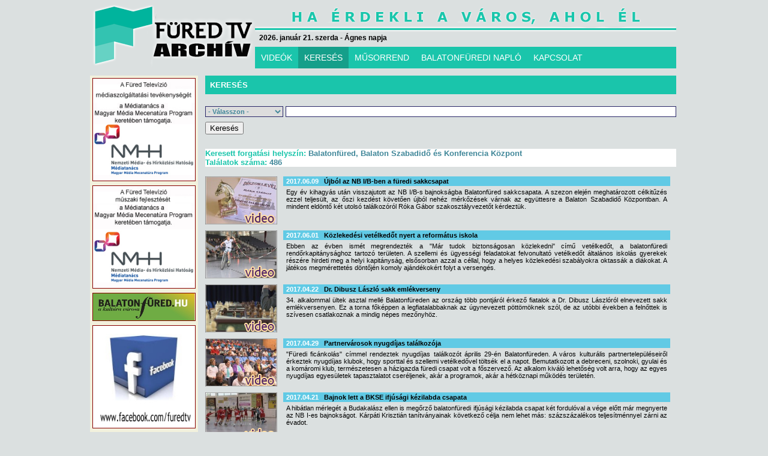

--- FILE ---
content_type: text/html; charset=UTF-8
request_url: http://archivum.furedtv.hu/?p=kereses&ksel=1&helyszinid=43
body_size: 515772
content:
<!DOCTYPE html>
<!--
<!DOCTYPE html PUBLIC "-//W3C//DTD XHTML 1.0 Transitional//EN" "http://www.w3.org/TR/xhtml1/DTD/xhtml1-transitional.dtd">
<html xmlns="http://www.w3.org/1999/xhtml">
-->
<html>
<head>
  <meta http-equiv="content-type" content="text/html; charset=utf-8" />
  <title>FÜRED TELEVÍZIÓ</title>
  <link rel="stylesheet" href="furedtv.css">
	<script type="text/javascript" src="flowplayer/flowplayer-3.1.4.min.js"></script>
  <script type="text/javascript" src="jquery.js" ></script> 
  <script type="text/javascript" src="jquery.form.js"></script>

 	<script src="jquery.tools.min.js"></script>
	<link rel="stylesheet" type="text/css" href="standalone.css"/>	
	<link rel="stylesheet" type="text/css" href="scrollable-horizontal.css" />
	<link rel="stylesheet" type="text/css" href="scrollable-buttons.css" />
	<link rel="stylesheet" type="text/css" href="overlay-apple.css"/>
	
	<style>
	#petrol {
		color:#fff;
		padding: 0px;
	}
	
	#image_wrap {
		width:580px;
		height:436px;
		margin:0px;
		padding:0px;
		color: white;
		font-size: 18px;
		text-align:center;
	}
	</style>


<script type="text/javascript">
<!--
var BrowserDetect = {
	init: function () {
		this.browser = this.searchString(this.dataBrowser) || "An unknown browser";
		this.version = this.searchVersion(navigator.userAgent)
			|| this.searchVersion(navigator.appVersion)
			|| "an unknown version";
		this.OS = this.searchString(this.dataOS) || "an unknown OS";
	},
	searchString: function (data) {
		for (var i=0;i<data.length;i++)	{
			var dataString = data[i].string;
			var dataProp = data[i].prop;
			this.versionSearchString = data[i].versionSearch || data[i].identity;
			if (dataString) {
				if (dataString.indexOf(data[i].subString) != -1)
					return data[i].identity;
			}
			else if (dataProp)
				return data[i].identity;
		}
	},
	searchVersion: function (dataString) {
		var index = dataString.indexOf(this.versionSearchString);
		if (index == -1) return;
		return parseFloat(dataString.substring(index+this.versionSearchString.length+1));
	},
	dataBrowser: [
		{
			string: navigator.userAgent,
			subString: "Chrome",
			identity: "Chrome"
		},
		{ 	string: navigator.userAgent,
			subString: "OmniWeb",
			versionSearch: "OmniWeb/",
			identity: "OmniWeb"
		},
		{
			string: navigator.vendor,
			subString: "Apple",
			identity: "Safari",
			versionSearch: "Version"
		},
		{
			prop: window.opera,
			identity: "Opera"
		},
		{
			string: navigator.vendor,
			subString: "iCab",
			identity: "iCab"
		},
		{
			string: navigator.vendor,
			subString: "KDE",
			identity: "Konqueror"
		},
		{
			string: navigator.userAgent,
			subString: "Firefox",
			identity: "Firefox"
		},
		{
			string: navigator.vendor,
			subString: "Camino",
			identity: "Camino"
		},
		{		// for newer Netscapes (6+)
			string: navigator.userAgent,
			subString: "Netscape",
			identity: "Netscape"
		},
		{
			string: navigator.userAgent,
			subString: "MSIE",
			identity: "Explorer",
			versionSearch: "MSIE"
		},
		{
			string: navigator.userAgent,
			subString: "Gecko",
			identity: "Mozilla",
			versionSearch: "rv"
		},
		{ 		// for older Netscapes (4-)
			string: navigator.userAgent,
			subString: "Mozilla",
			identity: "Netscape",
			versionSearch: "Mozilla"
		}
	],
	dataOS : [
		{
			string: navigator.platform,
			subString: "Win",
			identity: "Windows"
		},
		{
			string: navigator.platform,
			subString: "Mac",
			identity: "Mac"
		},
		{
			   string: navigator.userAgent,
			   subString: "iPhone",
			   identity: "iPhone/iPod"
	    },
		{
			string: navigator.platform,
			subString: "Linux",
			identity: "Linux"
		}
	]

};
BrowserDetect.init();

// -->
</script>

</head>
<body>

<script type="text/javascript">
<!--
var browser = BrowserDetect.browser + ' ' + BrowserDetect.version;
if (document.location.href.substr(0,35) != 'http://www.furedtv.hu/index_IE7.php')
{
  if (browser == 'Explorer 7' || browser == 'Explorer 6')
  {
//    alert(document.location.href.substr(0,35));
    alert('Tisztelt Látogatónk!\n\nÖn az Internet Explorer 7-es vagy korábbi verzióját használja.\n\n' +
      'Tájékoztatjuk, hogy honlapunk egyes részeit az Internet Explorer 7-es és korábbi verziói helytelenül jelenítik meg. ' +
      'Az Internet Explorer 8-as verziója és az összes többi ismert böngésző program legújabb verziója a honlapot helyesen jeleníti meg.\n\n' +
      'A helyes megjelenítés érdekében javasoljuk, hogy frissítse böngészőjét a 8-as verzióra, vagy másik böngésző programmal nyissa meg honlapunkat.\n\n' +
      'Megértését köszönjük.');
    // -->
    window.location='http://www.furedtv.hu/index_IE7.php';
  }
}
</script>

<script type="text/javascript" charset="utf-8">
  function Hirado()
  {
    window.open('onlinehirado.php','onlinehirado','left=50,top=50,width=700,height=330,resizable=0,scrollbars=1,toolbar=0,location=0,status=0,menubar=0,copyhistory=0');
  }
</script>

<style type="text/css">
#container
{
width: 980px;
margin: 0 auto;
}
</style>
<div id="container"><div id="logo"><a href="http://www.furedtv.hu/"><img src="images/logo_uj.png" border="0"></a></div><div id="header"><div id="datum">2026. január 21. szerda - Ágnes
 napja</div></div><div id="menu"><ul class="basictab"><li><a href="?p=videok">VIDEÓK</a></li><li class="selected"><a href="?p=kereses">KERESÉS</a></li><li><a href="?p=musorrend">MŰSORREND</a></li><li><a href="?p=bfn">BALATONFÜREDI NAPLÓ</a></li><li><a href="?p=kapcsolat">KAPCSOLAT</a></li></ul></div><div class="clear" style="height:12px;">&nbsp;</div><div class="main">
<script type="text/javascript">

	$().ready(function() 
	{

	  var SQLscript = 'runsql.php';

		$('#kerescsoport').change(function()
		{
  	  $('#kereselem').css('display','none');
  	  $('#kereselemszoveg').css('display','none');
  	  $('#div_kereses').css('display','none');
  	  $('#kereses_talalatok').css('display','none');
		  var csoport = $('#kerescsoport option:selected').val();
		  if (csoport == '-') 
      {
        return false;
      }
      else if (csoport == 'szo')
      {
  	    $('#kereselemszoveg').css('display','block');
 			  $('#kereselemszoveg').focus();
 			  $('#div_kereses').css('display','block');
        return false;
      }
      else {
        $('#info').html('Adatok betöltése...');
  //      alert(csoport);         
        $.ajax({
          url: SQLscript,
          dataType: 'json',
    			type: "POST",
    		  data: { 'kereses_csoport': 'x',
    		          'kereses_csoport_id': csoport
                },
          error: function (XMLHttpRequest, textStatus, errorThrown) {
            $('#info').html('');
            alert('Hiba történt a betöltés közben!');
          },
    			success: function(result)
    			{
    			  var nr = result['nr'];
    			  $('#kereselem').html(nr);
            $('#info').html('');
    			  $('#kereselem').css('display','block');
    			  $('#kereselem').focus();
    			  $('#div_kereses').css('display','block');
    		  }
        });
      }
    });

    function DoKereses()
    {
		  var csoport = $('#kerescsoport option:selected').val();
		  var elem = $('#kereselem option:selected').val();
		  var elem2 = $('#kereselemszoveg').val();
//		  alert('csoport = ' + csoport + ', elem = ' + elem);
		  var id = '';
		  switch (csoport)
		  {
		    case 'fh'       : { id = 'helyszinid'; break; } 
		    case 'riporta'  : { id = 'riportaid'; break; } 
		    case 'szerk'    : { id = 'szerkid'; break; } 
		    case 'operator' : { id = 'opid'; break; } 
		    case 'vago'     : { id = 'vagoid'; break; }
      }
      if (csoport == 'szo')
      {
        if (elem2.length < 3)
        {
          alert('Legalább 3 karaktert adjon meg!');
          $('#kereselemszoveg').focus();
        }
        else
        {
          $('#info').html('Keresés...');
          window.location = '?p=kereses&ksel=1&szo=' + elem2;
        }
      }
      else
      {
        $('#info').html('Keresés...');
        window.location = '?p=kereses&ksel=1&' + id + '=' + elem;
      }
    }
    
    $('#kereses').click(function()
    {
      DoKereses();
    });
    
    $('#kereselemszoveg').keypress(function(e)
    {
      var code = (e.keyCode ? e.keyCode : e.which);
      if(code == 13) { //Enter keycode
        DoKereses();
      }
    });
    
	});

</script>

<div class="kereses-left"><div class="hirdetes" style="height:600px;"><img src="hirdetes/mecenatura_rezsi.jpg" style="border: 1px solid #800;" alt="Mecenatúra" title="Mecenatúra"></a><img src="hirdetes/mecenatura.jpg" style="border: 1px solid #800;" alt="Mecenatúra" title="Mecenatúra"></a><a href="http://www.balatonfured.hu" target="_new"><img src="hirdetes/balatonfuredhu.jpg" style="border: 1px solid #800;" alt="Balatonfüred város honlapja" title="Balatonfüred város honlapja"></a><a href="http://www.facebook.com/furedtv" target="_new"><img src="hirdetes/ftvfacebook.jpg" style="border: 1px solid #800;" alt="Füred TV a Facebookon!" title="Füred TV a Facebookon!"></a></div></div><div class="kereses-right"><div class="kereses"><h1>KERESÉS</h1><div class="clear" style="height:12px;">&nbsp;</div><div style="float:left;"><select id="kerescsoport" class="select" style="width:130px;"><option value="-">- Válasszon -</option><option value="szo">Szövegrész</option><option value="fh">Forgatási helyszín</option><option value="riporta">Riportalany</option><option value="szerk">Szerkesztő</option><option value="operator">Operatőr</option><option value="vago">Vágó</option></select></div><div style="float:left; margin-left: 4px;"><input id="kereselemszoveg" class="select" style="width:645px; height: 14px;"></div><div style="float:left; margin-left: 4px;"><select id="kereselem" class="select" style="width:650px; display:none;"></select></div><div id="div_kereses"><input id="kereses" class="button" type="button" value="Keresés"></div><div style="padding-top: 12px; margin-bottom:12px; clear: both;"><span id="info" style="font-size:12px; font-weight:bold; color:red;"></span></div><div id="kereses_talalatok"><h2><span>Keresett forgatási helyszín:</span> Balatonfüred, Balaton Szabadidő és Konferencia Központ</h2><h2><span>Találatok száma:</span> 486</h2><div class="clear" style="height:16px;">&nbsp;</div><div style="float:left; min-height: 80px; width: 780px;"><div style="float:left; width:130px; height: 80px;"><a href="?p=videok&anyagid=4966"><img src="anyagimages/20170614/20170614sakk.jpg" border="0" title="Újból az NB I/B-ben a füredi sakkcsapat" style="border: 0px; width: 120px; height: 80px;"></a><div class="video"><a href="?p=videok&anyagid=4966"><img src="images/video.png" border="0" title="Újból az NB I/B-ben a füredi sakkcsapat" style="border: 0px; width: 120px; height: 80px;"></a></div></div><div style="float:left; width:645px;"><p style=" background: #61cae5;"><span>2017.06.09</span>&nbsp;&nbsp;&nbsp;<a href="?p=videok&anyagid=4966">Újból az NB I/B-ben a füredi sakkcsapat</a></p><h3>Egy év kihagyás után visszajutott az NB I/B-s bajnokságba Balatonfüred sakkcsapata. A szezon elején meghatározott célkitűzés ezzel teljesült, az őszi kezdést követően újból nehéz mérkőzések várnak az együttesre a Balaton Szabadidő Központban. A mindent eldöntő két utolsó találkozóról Róka Gábor szakosztályvezetőt kérdeztük.</h3></div></div><div class="clear" style="height:10px;">&nbsp;</div><div style="float:left; min-height: 80px; width: 780px;"><div style="float:left; width:130px; height: 80px;"><a href="?p=videok&anyagid=4955"><img src="anyagimages/20170607/20170607rendorvetelkedo.jpg" border="0" title="Közlekedési vetélkedőt nyert a református iskola" style="border: 0px; width: 120px; height: 80px;"></a><div class="video"><a href="?p=videok&anyagid=4955"><img src="images/video.png" border="0" title="Közlekedési vetélkedőt nyert a református iskola" style="border: 0px; width: 120px; height: 80px;"></a></div></div><div style="float:left; width:645px;"><p style=" background: #61cae5;"><span>2017.06.01</span>&nbsp;&nbsp;&nbsp;<a href="?p=videok&anyagid=4955">Közlekedési vetélkedőt nyert a református iskola</a></p><h3>Ebben az évben ismét megrendezték a "Már tudok biztonságosan közlekedni" című vetélkedőt, a balatonfüredi rendőrkapitánysághoz tartozó területen. A szellemi és ügyességi feladatokat felvonultató vetélkedőt általános iskolás gyerekek részére hirdeti meg a helyi kapitányság, elsősorban azzal a céllal, hogy a helyes közlekedési szabályokra oktassák a diákokat. A játékos megmérettetés döntőjén komoly ajándékokért folyt a versengés.</h3></div></div><div class="clear" style="height:10px;">&nbsp;</div><div style="float:left; min-height: 80px; width: 780px;"><div style="float:left; width:130px; height: 80px;"><a href="?p=videok&anyagid=4903"><img src="anyagimages/20170503/20170503dibuszsakk.jpg" border="0" title="Dr. Dibusz László sakk emlékverseny" style="border: 0px; width: 120px; height: 80px;"></a><div class="video"><a href="?p=videok&anyagid=4903"><img src="images/video.png" border="0" title="Dr. Dibusz László sakk emlékverseny" style="border: 0px; width: 120px; height: 80px;"></a></div></div><div style="float:left; width:645px;"><p style=" background: #61cae5;"><span>2017.04.22</span>&nbsp;&nbsp;&nbsp;<a href="?p=videok&anyagid=4903">Dr. Dibusz László sakk emlékverseny</a></p><h3>34. alkalommal ültek asztal mellé Balatonfüreden az ország több pontjáról érkező fiatalok a Dr. Dibusz Lászlóról elnevezett sakk emlékversenyen. Ez a torna főképpen a legfiatalabbaknak az úgynevezett pöttömöknek szól, de az utóbbi években a felnőttek is szívesen csatlakoznak a mindig népes mezőnyhöz.</h3></div></div><div class="clear" style="height:10px;">&nbsp;</div><div style="float:left; min-height: 80px; width: 780px;"><div style="float:left; width:130px; height: 80px;"><a href="?p=videok&anyagid=4906"><img src="anyagimages/20170503/20170503ficankolas.jpg" border="0" title="Partnervárosok nyugdíjas találkozója" style="border: 0px; width: 120px; height: 80px;"></a><div class="video"><a href="?p=videok&anyagid=4906"><img src="images/video.png" border="0" title="Partnervárosok nyugdíjas találkozója" style="border: 0px; width: 120px; height: 80px;"></a></div></div><div style="float:left; width:645px;"><p style=" background: #61cae5;"><span>2017.04.29</span>&nbsp;&nbsp;&nbsp;<a href="?p=videok&anyagid=4906">Partnervárosok nyugdíjas találkozója</a></p><h3>"Füredi ficánkolás" címmel rendeztek nyugdíjas találkozót április 29-én Balatonfüreden. A város kulturális partnertelepüléseiről érkeztek nyugdíjas klubok, hogy sporttal és szellemi vetélkedővel töltsék el a napot. Bemutatkozott a debreceni, szolnoki, gyulai és a komáromi klub, természetesen a házigazda füredi csapat volt a főszervező. Az alkalom kiváló lehetőség volt arra, hogy az egyes nyugdíjas egyesületek tapasztalatot cseréljenek, akár a programok, akár a hétköznapi működés területén.</h3></div></div><div class="clear" style="height:10px;">&nbsp;</div><div style="float:left; min-height: 80px; width: 780px;"><div style="float:left; width:130px; height: 80px;"><a href="?p=videok&anyagid=4891"><img src="anyagimages/20170426/20170426ifikezilabda.jpg" border="0" title="Bajnok lett a BKSE ifjúsági kézilabda csapata" style="border: 0px; width: 120px; height: 80px;"></a><div class="video"><a href="?p=videok&anyagid=4891"><img src="images/video.png" border="0" title="Bajnok lett a BKSE ifjúsági kézilabda csapata" style="border: 0px; width: 120px; height: 80px;"></a></div></div><div style="float:left; width:645px;"><p style=" background: #61cae5;"><span>2017.04.21</span>&nbsp;&nbsp;&nbsp;<a href="?p=videok&anyagid=4891">Bajnok lett a BKSE ifjúsági kézilabda csapata</a></p><h3>A hibátlan mérlegét a Budakalász ellen is megőrző balatonfüredi ifjúsági kézilabda csapat két fordulóval a vége előtt már megnyerte az NB I-es bajnokságot. Kárpáti Krisztián tanítványainak következő célja nem lehet más: százszázalékos teljesítménnyel zárni az évadot.</h3></div></div><div class="clear" style="height:10px;">&nbsp;</div><div style="float:left; min-height: 80px; width: 780px;"><div style="float:left; width:130px; height: 80px;"><a href="?p=videok&anyagid=4899"><img src="anyagimages/20170426/20170426bksebudakalasz.jpg" border="0" title="BKSE - Budakalász NB I-es férfi kézilabda mérkőzés" style="border: 0px; width: 120px; height: 80px;"></a><div class="video"><a href="?p=videok&anyagid=4899"><img src="images/video.png" border="0" title="BKSE - Budakalász NB I-es férfi kézilabda mérkőzés" style="border: 0px; width: 120px; height: 80px;"></a></div></div><div style="float:left; width:645px;"><p style=" background: #61cae5;"><span>2017.04.21</span>&nbsp;&nbsp;&nbsp;<a href="?p=videok&anyagid=4899">BKSE - Budakalász NB I-es férfi kézilabda mérkőzés</a></p><h3>A végső helyezések szempontjából az év talán legfontosabb mérkőzését játszotta a hétvégén a BKSE kézilabda csapata. Az újonc vendég Budakalász együttese nem kis meglepetésre a kezdeti nehézségeket követően remekül helytállt a bajnokságban.</h3></div></div><div class="clear" style="height:10px;">&nbsp;</div><div style="float:left; min-height: 80px; width: 780px;"><div style="float:left; width:130px; height: 80px;"><a href="?p=videok&anyagid=4870"><img src="anyagimages/20170405/20170405kezilabda.jpg" border="0" title="BKSE - Balmazújváros kézilabda mérkőzés" style="border: 0px; width: 120px; height: 80px;"></a><div class="video"><a href="?p=videok&anyagid=4870"><img src="images/video.png" border="0" title="BKSE - Balmazújváros kézilabda mérkőzés" style="border: 0px; width: 120px; height: 80px;"></a></div></div><div style="float:left; width:645px;"><p style=" background: #61cae5;"><span>2017.04.01</span>&nbsp;&nbsp;&nbsp;<a href="?p=videok&anyagid=4870">BKSE - Balmazújváros kézilabda mérkőzés</a></p><h3>Hazai mérkőzéssel folytatta szereplését a BKSE kézilabda csapata. A vendég Balmazújváros utolsó előttiként érkezett Balatonfüredre, így nem csoda, hogy mindent egy lapra téve próbált pontot vagy pontokat szerezni, míg a fürediek továbbra is az első hatba várják a csapatukat.</h3></div></div><div class="clear" style="height:10px;">&nbsp;</div><div style="float:left; min-height: 80px; width: 780px;"><div style="float:left; width:130px; height: 80px;"><a href="?p=videok&anyagid=4841"><img src="anyagimages/20170315/20170315sakk.jpg" border="0" title="BSC - Nagyatád NB II-es sakk mérkőzés" style="border: 0px; width: 120px; height: 80px;"></a><div class="video"><a href="?p=videok&anyagid=4841"><img src="images/video.png" border="0" title="BSC - Nagyatád NB II-es sakk mérkőzés" style="border: 0px; width: 120px; height: 80px;"></a></div></div><div style="float:left; width:645px;"><p style=" background: #61cae5;"><span>2017.03.12</span>&nbsp;&nbsp;&nbsp;<a href="?p=videok&anyagid=4841">BSC - Nagyatád NB II-es sakk mérkőzés</a></p><h3>A vasárnapi Nagyatád elleni sakk mérkőzés eredménye lényegében már nem befolyásolhatta a füredi csapat helyezését az NB II-es bajnokságban, ennek ellenére a dobogó legfelső fokán álló hazaiak nem vették félvállról a találkozót. Az egykor szebb napokat megélt vendégcsapat jelenlegi harmadik helye is óvatosságra intette a Balaton-parti sakkozókat. A szoros végeredmény nem volt véletlen.</h3></div></div><div class="clear" style="height:10px;">&nbsp;</div><div style="float:left; min-height: 80px; width: 780px;"><div style="float:left; width:130px; height: 80px;"><a href="?p=videok&anyagid=4832"><img src="anyagimages/20170308/20170308kezi.jpg" border="0" title="BKSE - Mezőkövesd NB I-es bajnoki kézilabda mérkőzés" style="border: 0px; width: 120px; height: 80px;"></a><div class="video"><a href="?p=videok&anyagid=4832"><img src="images/video.png" border="0" title="BKSE - Mezőkövesd NB I-es bajnoki kézilabda mérkőzés" style="border: 0px; width: 120px; height: 80px;"></a></div></div><div style="float:left; width:645px;"><p style=" background: #61cae5;"><span>2017.03.01</span>&nbsp;&nbsp;&nbsp;<a href="?p=videok&anyagid=4832">BKSE - Mezőkövesd NB I-es bajnoki kézilabda mérkőzés</a></p><h3>Hazai pályán fogadta a tabella utolsó helyén álló Mezőkövesd kézilabda csapatát a BKSE. Ennek ellenére nem várt könnyű mérkőzés a fürediekre, a vendégek az elmúlt fordulóban meglepetésre legyőzték a sokkal esélyesebb Csurgó együttesét. A pontszerzés mindkét együttes számára létfontosságú volt.</h3></div></div><div class="clear" style="height:10px;">&nbsp;</div><div style="float:left; min-height: 80px; width: 780px;"><div style="float:left; width:130px; height: 80px;"><a href="?p=videok&anyagid=4822"><img src="anyagimages/20170301/20170301koncert.jpg" border="0" title="Nagy siker volt a tavaszváró farsangi koncert" style="border: 0px; width: 120px; height: 80px;"></a><div class="video"><a href="?p=videok&anyagid=4822"><img src="images/video.png" border="0" title="Nagy siker volt a tavaszváró farsangi koncert" style="border: 0px; width: 120px; height: 80px;"></a></div></div><div style="float:left; width:645px;"><p style=" background: #61cae5;"><span>2017.02.26</span>&nbsp;&nbsp;&nbsp;<a href="?p=videok&anyagid=4822">Nagy siker volt a tavaszváró farsangi koncert</a></p><h3>Február 26-án két és fél órás koncert helyszíne volt a füredi sportcsarnok, ahol tavaszköszöntő, farsangi koncertet adott az idén 82. éves városi koncert fúvószenekar. Az 1935-ben, a helyi tűzoltók által alapított zenekar nélkül ma már nincs városi rendezvény, koncertjeikkel, térzenéjükkel csábítják a közönséget, öregbítik a város hírnevét nemzetközi és hazai sikereiken keresztül. A vidám és szórakoztató vasárnap délután repertoárjába bekerültek operettek, indulók, musical és filmzene részletek is. </h3></div></div><div class="clear" style="height:10px;">&nbsp;</div><div style="float:left; min-height: 80px; width: 780px;"><div style="float:left; width:130px; height: 80px;"><a href="?p=videok&anyagid=4805"><img src="anyagimages/20170215/20170215sakk.jpg" border="0" title="Balatonfüred - Szentlőrinc NB II-es sakk mérkőzés" style="border: 0px; width: 120px; height: 80px;"></a><div class="video"><a href="?p=videok&anyagid=4805"><img src="images/video.png" border="0" title="Balatonfüred - Szentlőrinc NB II-es sakk mérkőzés" style="border: 0px; width: 120px; height: 80px;"></a></div></div><div style="float:left; width:645px;"><p style=" background: #61cae5;"><span>2017.02.12</span>&nbsp;&nbsp;&nbsp;<a href="?p=videok&anyagid=4805">Balatonfüred - Szentlőrinc NB II-es sakk mérkőzés</a></p><h3>Holtversenyben az első helyen várta a vasárnapi NB II-es sakk mérkőzést a BSC. A vendég Szentlőrinciek eddig meglehetősen hullámzó teljesítményt nyújtottak, így a mezőny közepén helyet foglaló vendégekkel szemben elvárható volt a hazai győzelem. 
</h3></div></div><div class="clear" style="height:10px;">&nbsp;</div><div style="float:left; min-height: 80px; width: 780px;"><div style="float:left; width:130px; height: 80px;"><a href="?p=videok&anyagid=4792"><img src="anyagimages/20170208/20170208szalag.jpg" border="0" title="A Szent Benedek iskola szalagavatóján" style="border: 0px; width: 120px; height: 80px;"></a><div class="video"><a href="?p=videok&anyagid=4792"><img src="images/video.png" border="0" title="A Szent Benedek iskola szalagavatóján" style="border: 0px; width: 120px; height: 80px;"></a></div></div><div style="float:left; width:645px;"><p style=" background: #61cae5;"><span>2017.02.03</span>&nbsp;&nbsp;&nbsp;<a href="?p=videok&anyagid=4792">A Szent Benedek iskola szalagavatóján</a></p><h3>63 végzős tanulóra tűzték fel osztályfőnökeik a középiskolai évek végét szimbolizáló kék szalagot, a Szent Benedek iskola szalagavató bálján. Közülük húszan tesznek majd tavasz végén szakmai vizsgát, a többiek az érettségire készülnek. Találkoztunk olyan diákkal, aki a tanult szakmájában fog elhelyezkedni, de sokan úgy tervezik, hogy felsőfokú oktatási intézményekben folytatják ősszel.
</h3></div></div><div class="clear" style="height:10px;">&nbsp;</div><div style="float:left; min-height: 80px; width: 780px;"><div style="float:left; width:130px; height: 80px;"><a href="?p=videok&anyagid=4791"><img src="anyagimages/20170208/20170208kezilabda.jpg" border="0" title="BKSE - Komló Magyar Kupa kézilabda mérkőzés összefoglaló" style="border: 0px; width: 120px; height: 80px;"></a><div class="video"><a href="?p=videok&anyagid=4791"><img src="images/video.png" border="0" title="BKSE - Komló Magyar Kupa kézilabda mérkőzés összefoglaló" style="border: 0px; width: 120px; height: 80px;"></a></div></div><div style="float:left; width:645px;"><p style=" background: #61cae5;"><span>2017.02.04</span>&nbsp;&nbsp;&nbsp;<a href="?p=videok&anyagid=4791">BKSE - Komló Magyar Kupa kézilabda mérkőzés összefoglaló</a></p><h3>A legjobb négy közé jutás volt a tét a BKSE számára a pénteki Magyar Kupa mérkőzésen. A fürediek a bajnokság középmezőnyében helyet foglaló Komló együttesét fogadták az évad első hivatalos mérkőzésén.</h3></div></div><div class="clear" style="height:10px;">&nbsp;</div><div style="float:left; min-height: 80px; width: 780px;"><div style="float:left; width:130px; height: 80px;"><a href="?p=videok&anyagid=4786"><img src="anyagimages/20170201/20170201kezi.jpg" border="0" title="Fazekas Nándorral a kézilabda világbajnokságról" style="border: 0px; width: 120px; height: 80px;"></a><div class="video"><a href="?p=videok&anyagid=4786"><img src="images/video.png" border="0" title="Fazekas Nándorral a kézilabda világbajnokságról" style="border: 0px; width: 120px; height: 80px;"></a></div></div><div style="float:left; width:645px;"><p style=" background: #61cae5;"><span>2017.01.31</span>&nbsp;&nbsp;&nbsp;<a href="?p=videok&anyagid=4786">Fazekas Nándorral a kézilabda világbajnokságról</a></p><h3>A francia válogatott nyerte a hazai földön megrendezett januári férfi kézilabda világbajnokságot. A magyar csapat soraiban Fazekas Nándorral a 7. helyen végzett, megelőzve több éremesélyes válogatottat. A mutatott játék alapján a helyezés jónak mondható, de ahhoz hogy a csapat előbbre léphessen és utolérhesse az élmezőnyt jelentősen gyorsulnia kellene a játékának- mondta többek között a válogatott kapusa.</h3></div></div><div class="clear" style="height:10px;">&nbsp;</div><div style="float:left; min-height: 80px; width: 780px;"><div style="float:left; width:130px; height: 80px;"><a href="?p=videok&anyagid=4777"><img src="anyagimages/20170125/20170125kispalyasfoci.jpg" border="0" title="Kispályás teremlabdarúgó torna Balatonfüreden" style="border: 0px; width: 120px; height: 80px;"></a><div class="video"><a href="?p=videok&anyagid=4777"><img src="images/video.png" border="0" title="Kispályás teremlabdarúgó torna Balatonfüreden" style="border: 0px; width: 120px; height: 80px;"></a></div></div><div style="float:left; width:645px;"><p style=" background: #61cae5;"><span>2017.01.21</span>&nbsp;&nbsp;&nbsp;<a href="?p=videok&anyagid=4777">Kispályás teremlabdarúgó torna Balatonfüreden</a></p><h3>Ebben az évben 23 együttes nevezett a balatonfüredi téli teremlabdarúgó tornára. A januári közepéig tartó selejtezőket követően a csapatok három osztályban folytatták a mérkőzéseket. A találkozókra a hétvégeken kerül sor a Balaton Szabadidő Központban.</h3></div></div><div class="clear" style="height:10px;">&nbsp;</div><div style="float:left; min-height: 80px; width: 780px;"><div style="float:left; width:130px; height: 80px;"><a href="?p=videok&anyagid=4773"><img src="anyagimages/20170125/20170125kezi.jpg" border="0" title="Pályán a BKSE kézilabdázói" style="border: 0px; width: 120px; height: 80px;"></a><div class="video"><a href="?p=videok&anyagid=4773"><img src="images/video.png" border="0" title="Pályán a BKSE kézilabdázói" style="border: 0px; width: 120px; height: 80px;"></a></div></div><div style="float:left; width:645px;"><p style=" background: #61cae5;"><span>2017.01.20</span>&nbsp;&nbsp;&nbsp;<a href="?p=videok&anyagid=4773">Pályán a BKSE kézilabdázói</a></p><h3>Január első hetében kezdte meg a felkészülést a tavaszi rajtra a BKSE férfi kézilabda csapata. Kezdetben kissé foghíjas volt a létszám, többen különböző válogatottakban szerepeltek, de mára helyre állt a rend az egyedüli hiányzó Fazekas Nándor aki eddig jól teljesített a franciaországi világbajnokságon. A őszi szezonról és az együttes előtt álló feladatokról Csoknyai Istvánt a csapat edzőjét kérdeztük.</h3></div></div><div class="clear" style="height:10px;">&nbsp;</div><div style="float:left; min-height: 80px; width: 780px;"><div style="float:left; width:130px; height: 80px;"><a href="?p=videok&anyagid=4764"><img src="anyagimages/20170118/20170118kisfoci.jpg" border="0" title="Gyermek labdarúgó torna Füreden" style="border: 0px; width: 120px; height: 80px;"></a><div class="video"><a href="?p=videok&anyagid=4764"><img src="images/video.png" border="0" title="Gyermek labdarúgó torna Füreden" style="border: 0px; width: 120px; height: 80px;"></a></div></div><div style="float:left; width:645px;"><p style=" background: #61cae5;"><span>2017.01.14</span>&nbsp;&nbsp;&nbsp;<a href="?p=videok&anyagid=4764">Gyermek labdarúgó torna Füreden</a></p><h3>Negyedik alkalommal rendeztek kispályás labdarúgó tornát a legfiatalabbak számára a balatonfüredi szabadidő központban. A Füred Kupán az U-7 és U-9-es korosztályok léptek pályára, szerencsére a mostoha időjárási körülmények ellenére csak egy csapat nem érkezett meg az egész napos rendezvényre.</h3></div></div><div class="clear" style="height:10px;">&nbsp;</div><div style="float:left; min-height: 80px; width: 780px;"><div style="float:left; width:130px; height: 80px;"><a href="?p=videok&anyagid=4750"><img src="anyagimages/20161221/20161221ghymes.jpg" border="0" title="A füredi gyermekkórusok és a Ghymes együttes közös koncertjén" style="border: 0px; width: 120px; height: 80px;"></a><div class="video"><a href="?p=videok&anyagid=4750"><img src="images/video.png" border="0" title="A füredi gyermekkórusok és a Ghymes együttes közös koncertjén" style="border: 0px; width: 120px; height: 80px;"></a></div></div><div style="float:left; width:645px;"><p style=" background: #61cae5;"><span>2016.12.16</span>&nbsp;&nbsp;&nbsp;<a href="?p=videok&anyagid=4750">A füredi gyermekkórusok és a Ghymes együttes közös koncertjén</a></p><h3>Hosszú évek hagyománya már a városban, hogy a helyi iskolák kórusai karácsonyi koncertet adnak. Az idén rendhagyó módon a Ghymes együttessel léptek fel a kórusok. A Balaton Szabadidő és Konferencia Központban minden jegy elkelt az eseményre. Most ízelítőt láthatnak a közös szereplésből, annyit, amennyit stábunk rögzíthetett.</h3></div></div><div class="clear" style="height:10px;">&nbsp;</div><div style="float:left; min-height: 80px; width: 780px;"><div style="float:left; width:130px; height: 80px;"><a href="?p=videok&anyagid=4740"><img src="anyagimages/20161214/20161214kezi.jpg" border="0" title="BKSE-Szeged kézilabda-mérkőzés" style="border: 0px; width: 120px; height: 80px;"></a><div class="video"><a href="?p=videok&anyagid=4740"><img src="images/video.png" border="0" title="BKSE-Szeged kézilabda-mérkőzés" style="border: 0px; width: 120px; height: 80px;"></a></div></div><div style="float:left; width:645px;"><p style=" background: #61cae5;"><span>2016.12.09</span>&nbsp;&nbsp;&nbsp;<a href="?p=videok&anyagid=4740">BKSE-Szeged kézilabda-mérkőzés</a></p><h3>Átrobogott vetélytársa a Balatonfüredi KSE-én, amely elég gyenge napot fogott ki a férfi kézilabda NB I-ben péntek este.</h3></div></div><div class="clear" style="height:10px;">&nbsp;</div><div style="float:left; min-height: 80px; width: 780px;"><div style="float:left; width:130px; height: 80px;"><a href="?p=videok&anyagid=4742"><img src="anyagimages/20161214/20161214sakk.jpg" border="0" title="BSC - Pécs NB II-es sakk mérkőzés" style="border: 0px; width: 120px; height: 80px;"></a><div class="video"><a href="?p=videok&anyagid=4742"><img src="images/video.png" border="0" title="BSC - Pécs NB II-es sakk mérkőzés" style="border: 0px; width: 120px; height: 80px;"></a></div></div><div style="float:left; width:645px;"><p style=" background: #61cae5;"><span>2016.12.11</span>&nbsp;&nbsp;&nbsp;<a href="?p=videok&anyagid=4742">BSC - Pécs NB II-es sakk mérkőzés</a></p><h3>Fontos találkozó várt a füredi sakkozókra a hétvégén. A vendég pécsiek elleni nagyarányú győzelem a dobogó legfelső fokát jelenthette az NB II-ben. A hazaiaknál mindenki játékra jelentkezett, így igazolódott a papírforma.
</h3></div></div><div class="clear" style="height:10px;">&nbsp;</div><div style="float:left; min-height: 80px; width: 780px;"><div style="float:left; width:130px; height: 80px;"><a href="?p=videok&anyagid=4738"><img src="anyagimages/20161214/20161214galfi.jpg" border="0" title="Gálfi Dalma közel a TOP 100-hoz" style="border: 0px; width: 120px; height: 80px;"></a><div class="video"><a href="?p=videok&anyagid=4738"><img src="images/video.png" border="0" title="Gálfi Dalma közel a TOP 100-hoz" style="border: 0px; width: 120px; height: 80px;"></a></div></div><div style="float:left; width:645px;"><p style=" background: #61cae5;"><span>2016.12.02</span>&nbsp;&nbsp;&nbsp;<a href="?p=videok&anyagid=4738">Gálfi Dalma közel a TOP 100-hoz</a></p><h3>A TOP 100-ba kerülés a célja Gálfi Dalma teniszezőnek, aki a napokban a tokiói keménypályás tornán a döntőig menetelt és ott csak a világranglista 24. helyezettje, Csang Suaj tudta megállítani. A füredi sportoló jelenleg itthon készül a soron következő versenyekre és persze a jövő évi érettségire.
</h3></div></div><div class="clear" style="height:10px;">&nbsp;</div><div style="float:left; min-height: 80px; width: 780px;"><div style="float:left; width:130px; height: 80px;"><a href="?p=videok&anyagid=4745"><img src="anyagimages/20161214/20161214tlc.jpg" border="0" title="Jubileumi karácsony a TLC-ben" style="border: 0px; width: 120px; height: 80px;"></a><div class="video"><a href="?p=videok&anyagid=4745"><img src="images/video.png" border="0" title="Jubileumi karácsony a TLC-ben" style="border: 0px; width: 120px; height: 80px;"></a></div></div><div style="float:left; width:645px;"><p style=" background: #61cae5;"><span>2016.12.13</span>&nbsp;&nbsp;&nbsp;<a href="?p=videok&anyagid=4745">Jubileumi karácsony a TLC-ben</a></p><h3>Húszéves fennállását ünnepelte a balatonfüredi Termelés Logistic Centrum. A karácsonyi fogadáson együtt ünnepeltek a dolgozók a német tulajdonos családdal és a városvezetéssel megemlékezve az elmúlt két évtizedről. A cégvezetés nem fél a jövőtől sem, mert a világ akármennyire is a teljes digitalizáció felé halad, a nehézgépekre, ha számítógép irányítja is őket, mindig szükség lesz. </h3></div></div><div class="clear" style="height:10px;">&nbsp;</div><div style="float:left; min-height: 80px; width: 780px;"><div style="float:left; width:130px; height: 80px;"><a href="?p=videok&anyagid=4727"><img src="anyagimages/20161207/20161207nyugdijas.jpg" border="0" title="40 éves a füredi nyugdíjas klub" style="border: 0px; width: 120px; height: 80px;"></a><div class="video"><a href="?p=videok&anyagid=4727"><img src="images/video.png" border="0" title="40 éves a füredi nyugdíjas klub" style="border: 0px; width: 120px; height: 80px;"></a></div></div><div style="float:left; width:645px;"><p style=" background: #61cae5;"><span>2016.11.30</span>&nbsp;&nbsp;&nbsp;<a href="?p=videok&anyagid=4727">40 éves a füredi nyugdíjas klub</a></p><h3>1976. december 6-án tartotta alakuló ülését a balatonfüredi Kék Balaton Nyugdíjas Klub, három nyugdíjas, Bereznay József, Marosi Gyula és Zsámák Dénes kezdeményezésére. A mai könyvtár épülete, ahol megalakult az egyesület hosszútávon nem lehetett a klub tagjainak találkozóhelye, új megoldást kerestek. 1978. augusztus 20-án pedig fel is avatták klubházukat a Vasút utcában, ezután beindult az igazi klubélet. Kirándulások, közös programok és a legfontosabb, a barátságok kialakulása sem váratott sokat magára. A legidősebb füredi egyesület tagjai, a napokban tartották meg a szervezet 40. születésnapját.</h3></div></div><div class="clear" style="height:10px;">&nbsp;</div><div style="float:left; min-height: 80px; width: 780px;"><div style="float:left; width:130px; height: 80px;"><a href="?p=videok&anyagid=4732"><img src="anyagimages/20161207/20161207szalag.jpg" border="0" title="A Lóczy Lajos Gimnázium szalagavató bálján" style="border: 0px; width: 120px; height: 80px;"></a><div class="video"><a href="?p=videok&anyagid=4732"><img src="images/video.png" border="0" title="A Lóczy Lajos Gimnázium szalagavató bálján" style="border: 0px; width: 120px; height: 80px;"></a></div></div><div style="float:left; width:645px;"><p style=" background: #61cae5;"><span>2016.12.02</span>&nbsp;&nbsp;&nbsp;<a href="?p=videok&anyagid=4732">A Lóczy Lajos Gimnázium szalagavató bálján</a></p><h3>December 2-án, pénteken 72 diákra került fel, ünnepélyes bál keretében, a kék színű szalag. A Lóczy Lajos Gimnázium már évek óta decemberben tartja a szalagavató bálját, ahol az alsóbb évfolyamok műsorral készülnek. A megkérdezett diákok szerint az iskola minden szükséges tudást megadott, amire a jövőben szükségük lehet. Legtöbben tovább tanulnak, vannak, akik külföldön képzelik el a jövőt.</h3></div></div><div class="clear" style="height:10px;">&nbsp;</div><div style="float:left; min-height: 80px; width: 780px;"><div style="float:left; width:130px; height: 80px;"><a href="?p=videok&anyagid=4723"><img src="anyagimages/20161130/20161130advent.jpg" border="0" title="Advent fényei táncgála 2016." style="border: 0px; width: 120px; height: 80px;"></a><div class="video"><a href="?p=videok&anyagid=4723"><img src="images/video.png" border="0" title="Advent fényei táncgála 2016." style="border: 0px; width: 120px; height: 80px;"></a></div></div><div style="float:left; width:645px;"><p style=" background: #61cae5;"><span>2016.11.27</span>&nbsp;&nbsp;&nbsp;<a href="?p=videok&anyagid=4723">Advent fényei táncgála 2016.</a></p><h3>Több száz táncos lépett fel vasárnap este a Balaton Szabadidő és Konferencia Központban, a hagyományos Advent Fényei Táncgálán. A műsorszámok változatosak voltak, néhány produkció már a karácsonyhoz is kapcsolódott. A kétórás program végén a táncosok közül sorsolással kiválasztott "angyalka" meggyújtotta az adventi koszorú első gyertyáját. 
</h3></div></div><div class="clear" style="height:10px;">&nbsp;</div><div style="float:left; min-height: 80px; width: 780px;"><div style="float:left; width:130px; height: 80px;"><a href="?p=videok&anyagid=4722"><img src="anyagimages/20161130/20161130keziigazolasok.jpg" border="0" title="Két új kézilabdázó a BKSE keretében" style="border: 0px; width: 120px; height: 80px;"></a><div class="video"><a href="?p=videok&anyagid=4722"><img src="images/video.png" border="0" title="Két új kézilabdázó a BKSE keretében" style="border: 0px; width: 120px; height: 80px;"></a></div></div><div style="float:left; width:645px;"><p style=" background: #61cae5;"><span>2016.11.25</span>&nbsp;&nbsp;&nbsp;<a href="?p=videok&anyagid=4722">Két új kézilabdázó a BKSE keretében</a></p><h3>Az elmúlt napokban két új kézilabdázóval bővült a BKSE NB I-es kerete. Balátlövő posztra érkezett a szerb Miljan Ivanovic, míg kapus poszton a szintén szerb születésű, jelenleg a montenegrói válogatottban szereplő Radivoje Ristanovic erősíti a füredi színeket.</h3></div></div><div class="clear" style="height:10px;">&nbsp;</div><div style="float:left; min-height: 80px; width: 780px;"><div style="float:left; width:130px; height: 80px;"><a href="?p=videok&anyagid=4705"><img src="anyagimages/20161123/20161123kezi.jpg" border="0" title="BKSE-Csurgó kézilabda-mérkőzés" style="border: 0px; width: 120px; height: 80px;"></a><div class="video"><a href="?p=videok&anyagid=4705"><img src="images/video.png" border="0" title="BKSE-Csurgó kézilabda-mérkőzés" style="border: 0px; width: 120px; height: 80px;"></a></div></div><div style="float:left; width:645px;"><p style=" background: #61cae5;"><span>2016.11.15</span>&nbsp;&nbsp;&nbsp;<a href="?p=videok&anyagid=4705">BKSE-Csurgó kézilabda-mérkőzés</a></p><h3>Ezúttal is szikrázó csatát vívott egymással a balatonfüredi és csurgói csapat a férfi kézilabda NB I-ben, mégsem született szoros eredmény.</h3></div></div><div class="clear" style="height:10px;">&nbsp;</div><div style="float:left; min-height: 80px; width: 780px;"><div style="float:left; width:130px; height: 80px;"><a href="?p=videok&anyagid=4698"><img src="anyagimages/20161116/20161116sakk.jpg" border="0" title="BSC - Komló sakk mérkőzés összefoglaló" style="border: 0px; width: 120px; height: 80px;"></a><div class="video"><a href="?p=videok&anyagid=4698"><img src="images/video.png" border="0" title="BSC - Komló sakk mérkőzés összefoglaló" style="border: 0px; width: 120px; height: 80px;"></a></div></div><div style="float:left; width:645px;"><p style=" background: #61cae5;"><span>2016.11.13</span>&nbsp;&nbsp;&nbsp;<a href="?p=videok&anyagid=4698">BSC - Komló sakk mérkőzés összefoglaló</a></p><h3>Vasárnap délelőtt a Komló sakk csapatát fogadták a fürediek a városi sportcsarnokban. Ahhoz, hogy a hazaiak továbbra is az NB II élmezőnyében maradjanak feltétlenül szükségük volt a győzelemre, lehetőleg minél nagyobb arányban. Ezúttal beigazolódott a papírforma a balatonfüredi sakkozók hozták a kötelezőt.
</h3></div></div><div class="clear" style="height:10px;">&nbsp;</div><div style="float:left; min-height: 80px; width: 780px;"><div style="float:left; width:130px; height: 80px;"><a href="?p=videok&anyagid=4701"><img src="anyagimages/20161116/20161116reftal.jpg" border="0" title="Világíts! - református hittanos találkozó Füreden" style="border: 0px; width: 120px; height: 80px;"></a><div class="video"><a href="?p=videok&anyagid=4701"><img src="images/video.png" border="0" title="Világíts! - református hittanos találkozó Füreden" style="border: 0px; width: 120px; height: 80px;"></a></div></div><div style="float:left; width:645px;"><p style=" background: #61cae5;"><span>2016.11.12</span>&nbsp;&nbsp;&nbsp;<a href="?p=videok&anyagid=4701">Világíts! - református hittanos találkozó Füreden</a></p><h3>Több mint 600 diák gyűlt össze a II. Dunántúli Felső Tagozatos Hittanos találkozón, amelyet Világíts címmel, a Balaton Szabadidő és Konferencia Központban rendeztek meg november 12-én. Az egész napos programra többek között Csurgóról, Tatáról, Pápáról érkeztek diákok, de természetesen a füredi gyerekek is ott voltak a találkozón.</h3></div></div><div class="clear" style="height:10px;">&nbsp;</div><div style="float:left; min-height: 80px; width: 780px;"><div style="float:left; width:130px; height: 80px;"><a href="?p=videok&anyagid=4683"><img src="anyagimages/20161102/20161102kezi.jpg" border="0" title="BKSE-Cegléd kézilabda-mérkőzés" style="border: 0px; width: 120px; height: 80px;"></a><div class="video"><a href="?p=videok&anyagid=4683"><img src="images/video.png" border="0" title="BKSE-Cegléd kézilabda-mérkőzés" style="border: 0px; width: 120px; height: 80px;"></a></div></div><div style="float:left; width:645px;"><p style=" background: #61cae5;"><span>2016.10.29</span>&nbsp;&nbsp;&nbsp;<a href="?p=videok&anyagid=4683">BKSE-Cegléd kézilabda-mérkőzés</a></p><h3>Nagyot csatázott egymással a Balatonfüredi KSE és a Cegléd a kézilabda NB I-ben. A végeredmény nem tükrözi hűen a találkozó képét.</h3></div></div><div class="clear" style="height:10px;">&nbsp;</div><div style="float:left; min-height: 80px; width: 780px;"><div style="float:left; width:130px; height: 80px;"><a href="?p=videok&anyagid=4684"><img src="anyagimages/20161102/20161102sakk.jpg" border="0" title="Remekül szerepeltek a füredi sakkozók" style="border: 0px; width: 120px; height: 80px;"></a><div class="video"><a href="?p=videok&anyagid=4684"><img src="images/video.png" border="0" title="Remekül szerepeltek a füredi sakkozók" style="border: 0px; width: 120px; height: 80px;"></a></div></div><div style="float:left; width:645px;"><p style=" background: #61cae5;"><span>2016.10.30</span>&nbsp;&nbsp;&nbsp;<a href="?p=videok&anyagid=4684">Remekül szerepeltek a füredi sakkozók</a></p><h3>Megőrizte veretlenségét a Balatonfüredi Sport Club Sakk szakosztálya. A hétvégi ellenfél a dunaújvárosi királysakk SE csapatával küzdöttek meg. A várt győzelem meglett, de a hazai csapat vezetése nagyobb arányú győzelemben reménykedett.
 </h3></div></div><div class="clear" style="height:10px;">&nbsp;</div><div style="float:left; min-height: 80px; width: 780px;"><div style="float:left; width:130px; height: 80px;"><a href="?p=videok&anyagid=4655"><img src="anyagimages/20161019/20161019idosek.jpg" border="0" title="Időseket köszöntöttek" style="border: 0px; width: 120px; height: 80px;"></a><div class="video"><a href="?p=videok&anyagid=4655"><img src="images/video.png" border="0" title="Időseket köszöntöttek" style="border: 0px; width: 120px; height: 80px;"></a></div></div><div style="float:left; width:645px;"><p style=" background: #61cae5;"><span>2016.10.13</span>&nbsp;&nbsp;&nbsp;<a href="?p=videok&anyagid=4655">Időseket köszöntöttek</a></p><h3>Október 1-je az Idősek Világnapja. Ebből az alkalomból tartottak ünnepséget a napokban Balatonfüreden is. A szép korúakat külön autóbuszjáratokkal szállították a rendezvény helyszínére, ahol kulturális műsorral és szeretetvendégséggel várták a helyi idős lakosságot. dr. Bóka István polgármester beszédében azt hangsúlyozta, hogy a rohanó világban háttérbe szorul a család és mi magunk is, de az idős emberekkel szükséges együtt lenni, időt szakítani rájuk. </h3></div></div><div class="clear" style="height:10px;">&nbsp;</div><div style="float:left; min-height: 80px; width: 780px;"><div style="float:left; width:130px; height: 80px;"><a href="?p=videok&anyagid=4637"><img src="anyagimages/20161005/20161005kezi.jpg" border="0" title="BKSE - Komló kézilabda mérkőzés" style="border: 0px; width: 120px; height: 80px;"></a><div class="video"><a href="?p=videok&anyagid=4637"><img src="images/video.png" border="0" title="BKSE - Komló kézilabda mérkőzés" style="border: 0px; width: 120px; height: 80px;"></a></div></div><div style="float:left; width:645px;"><p style=" background: #61cae5;"><span>2016.09.30</span>&nbsp;&nbsp;&nbsp;<a href="?p=videok&anyagid=4637">BKSE - Komló kézilabda mérkőzés</a></p><h3>A fürediek számára nem várt eredmény született a Komló elleni hazai kézilabda mérkőzésen, amely az utolsó percig nyitott volt, ráadásul a vendég csapatnak a győzelemre is megvolt az esélye.
</h3></div></div><div class="clear" style="height:10px;">&nbsp;</div><div style="float:left; min-height: 80px; width: 780px;"><div style="float:left; width:130px; height: 80px;"><a href="?p=videok&anyagid=4627"><img src="anyagimages/20160928/20160928sakkk.jpg" border="0" title="Sakk-matt! Széchenyi emlékverseny" style="border: 0px; width: 120px; height: 80px;"></a><div class="video"><a href="?p=videok&anyagid=4627"><img src="images/video.png" border="0" title="Sakk-matt! Széchenyi emlékverseny" style="border: 0px; width: 120px; height: 80px;"></a></div></div><div style="float:left; width:645px;"><p style=" background: #61cae5;"><span>2016.09.24</span>&nbsp;&nbsp;&nbsp;<a href="?p=videok&anyagid=4627">Sakk-matt! Széchenyi emlékverseny</a></p><h3>Mozgalmas hétvége volt a Balatonfüredi Sport Club háza táján. Idén szeptember 24-én került megrendezésre a VIII. Széchenyi Sakk emlékverseny. A közel félszáz versenyző hét fordulós rapid versenyen döntötte el a helyezéseket.</h3></div></div><div class="clear" style="height:10px;">&nbsp;</div><div style="float:left; min-height: 80px; width: 780px;"><div style="float:left; width:130px; height: 80px;"><a href="?p=videok&anyagid=4625"><img src="anyagimages/20160921/20160921kezi.jpg" border="0" title="BKSE-Orosháza kézilabda-mérkőzés" style="border: 0px; width: 120px; height: 80px;"></a><div class="video"><a href="?p=videok&anyagid=4625"><img src="images/video.png" border="0" title="BKSE-Orosháza kézilabda-mérkőzés" style="border: 0px; width: 120px; height: 80px;"></a></div></div><div style="float:left; width:645px;"><p style=" background: #61cae5;"><span>2016.09.17</span>&nbsp;&nbsp;&nbsp;<a href="?p=videok&anyagid=4625">BKSE-Orosháza kézilabda-mérkőzés</a></p><h3>Gyengén játszott a Füred, de Fazekas hajrábeli bravúrjai és a cseh légiós elképesztő teljesítménye meghozta az első sikert a kézilabda NB I idei szezonjában. Nyilatkozatokkal!</h3></div></div><div class="clear" style="height:10px;">&nbsp;</div><div style="float:left; min-height: 80px; width: 780px;"><div style="float:left; width:130px; height: 80px;"><a href="?p=videok&anyagid=4566"><img src="anyagimages/20160720/20160720sved.jpg" border="0" title="Michael Loberg fotói" style="border: 0px; width: 120px; height: 80px;"></a><div class="video"><a href="?p=videok&anyagid=4566"><img src="images/video.png" border="0" title="Michael Loberg fotói" style="border: 0px; width: 120px; height: 80px;"></a></div></div><div style="float:left; width:645px;"><p style=" background: #61cae5;"><span>2016.07.18</span>&nbsp;&nbsp;&nbsp;<a href="?p=videok&anyagid=4566">Michael Loberg fotói</a></p><h3>Több mint két évtizede jár Magyarországra, és azon belül Balatonfüredre Michael Loberg. A svéd mérnök, akinek balatonfüredi származású a felesége, több ezer fotót készített már, és most 25-öt állított ki a Balaton Szabadidő és Konferencia Központban. A fényképek ötezer forintért megvásárolhatók, és az ezekből befolyó pénzt a Fekete István Általános Iskolának ajánlotta fel a svéd-magyar család.</h3></div></div><div class="clear" style="height:10px;">&nbsp;</div><div style="float:left; min-height: 80px; width: 780px;"><div style="float:left; width:130px; height: 80px;"><a href="?p=videok&anyagid=4548"><img src="anyagimages/20160706/20160706semmelkitunt.jpg" border="0" title="Semmelweis-napi ünnepség Balatonfüreden" style="border: 0px; width: 120px; height: 80px;"></a><div class="video"><a href="?p=videok&anyagid=4548"><img src="images/video.png" border="0" title="Semmelweis-napi ünnepség Balatonfüreden" style="border: 0px; width: 120px; height: 80px;"></a></div></div><div style="float:left; width:645px;"><p style=" background: #61cae5;"><span>2016.07.04</span>&nbsp;&nbsp;&nbsp;<a href="?p=videok&anyagid=4548">Semmelweis-napi ünnepség Balatonfüreden</a></p><h3>Július 1-je Semmelweis-nap, a magyar egészségügy napja, egyben az egészségügyi dolgozók számára munkaszüneti nap. 1818-ban ezen a napon született Semmelweis Ignác magyar orvos, az "anyák megmentője", aki kiemelkedő szerepet játszott a gyermekágyi láz leküzdésében. Születésnapjának évfordulóján idén Balatonfüreden is megtartották a hagyományos ünnepséget, ahol ketten vehették át a város kitüntetését.</h3></div></div><div class="clear" style="height:10px;">&nbsp;</div><div style="float:left; min-height: 80px; width: 780px;"><div style="float:left; width:130px; height: 80px;"><a href="?p=videok&anyagid=4539"><img src="anyagimages/20160629/20160629reformatus.jpg" border="0" title="Református fesztivál, több ezren a Dunántúlról" style="border: 0px; width: 120px; height: 80px;"></a><div class="video"><a href="?p=videok&anyagid=4539"><img src="images/video.png" border="0" title="Református fesztivál, több ezren a Dunántúlról" style="border: 0px; width: 120px; height: 80px;"></a></div></div><div style="float:left; width:645px;"><p style=" background: #61cae5;"><span>2016.06.25</span>&nbsp;&nbsp;&nbsp;<a href="?p=videok&anyagid=4539">Református fesztivál, több ezren a Dunántúlról</a></p><h3>A kétévente megtartott  dunántúli Református Egyházi Napokon, azaz röviden a REND fesztiválon közel tízezer hívő vett részt. A több helyszínen folyó programok - arácsi, füredi templom, arácsi népház - központja a Balaton Szabadidő Központ volt, ahol a Református utcában koncertek, kiállítások, előadások, istentisztelet várta a híveket és érdeklődőket. A fesztivál egyszerre szól a híveknek, hogy megerősítsék egymást, ugyanakkor az útkeresőknek, kíváncsiaknak, kifelé, mondta a Füred tévének Steinbach József dunántúli református püspök.</h3></div></div><div class="clear" style="height:10px;">&nbsp;</div><div style="float:left; min-height: 80px; width: 780px;"><div style="float:left; width:130px; height: 80px;"><a href="?p=videok&anyagid=4531"><img src="anyagimages/20160622/20160622refnapokelo.jpg" border="0" title="Tízezer embert várnak a füredi református hétvégére" style="border: 0px; width: 120px; height: 80px;"></a><div class="video"><a href="?p=videok&anyagid=4531"><img src="images/video.png" border="0" title="Tízezer embert várnak a füredi református hétvégére" style="border: 0px; width: 120px; height: 80px;"></a></div></div><div style="float:left; width:645px;"><p style=" background: #61cae5;"><span>2016.06.21</span>&nbsp;&nbsp;&nbsp;<a href="?p=videok&anyagid=4531">Tízezer embert várnak a füredi református hétvégére</a></p><h3>"Tóvá lesz a délibáb és víz fakad a szomjú Földön", ezzel a mottóval rendezik meg a hétvégén a 7. Református Egyházi Napok Dunántúl elnevezésű fesztivált. Péntektől vasárnapig a Balaton Szabadidő és Konferencia Központ lesz a fő bázis, de az arácsi és balatonfüredi  református templomban is lesznek rendezvények. Komoly forgalomkorlátozásokra is számítani kell a környéken, ahol minden lehetséges helyen parkolókat alakítanak ki, a Horváth Mihály utca ezen szakaszát teljesen le is zárják. Több mint tízezer embert várnak a szervezők, lesznek koncertek, kiállítások, gyermekprogramok és számtalan Istentisztelet.</h3></div></div><div class="clear" style="height:10px;">&nbsp;</div><div style="float:left; min-height: 80px; width: 780px;"><div style="float:left; width:130px; height: 80px;"><a href="?p=videok&anyagid=4532"><img src="anyagimages/20160622/20160622vivas.jpg" border="0" title="Vívó Olimpici 2016 Balatonfüreden" style="border: 0px; width: 120px; height: 80px;"></a><div class="video"><a href="?p=videok&anyagid=4532"><img src="images/video.png" border="0" title="Vívó Olimpici 2016 Balatonfüreden" style="border: 0px; width: 120px; height: 80px;"></a></div></div><div style="float:left; width:645px;"><p style=" background: #61cae5;"><span>2016.06.17</span>&nbsp;&nbsp;&nbsp;<a href="?p=videok&anyagid=4532">Vívó Olimpici 2016 Balatonfüreden</a></p><h3>006 óta rendeznek Olimpici vívó versenyeket Magyarországon. A fiatal párbajtőrözők harmadik alkalommal érkeztek a hét végén Balatonfüredre, ahol is a nevezések alapján a hat nap alatt több mint 1000 sportoló léphetett  pástra. Az SZ-L Bau Balaton Vívóklub 24 versenyzővel képviseltette magát és szép eredménnyel zárta az utánpótlás bajnokságot.</h3></div></div><div class="clear" style="height:10px;">&nbsp;</div><div style="float:left; min-height: 80px; width: 780px;"><div style="float:left; width:130px; height: 80px;"><a href="?p=videok&anyagid=4525"><img src="anyagimages/20160615/20160615sportdij.jpg" border="0" title="Diáksportolók köszöntése" style="border: 0px; width: 120px; height: 80px;"></a><div class="video"><a href="?p=videok&anyagid=4525"><img src="images/video.png" border="0" title="Diáksportolók köszöntése" style="border: 0px; width: 120px; height: 80px;"></a></div></div><div style="float:left; width:645px;"><p style=" background: #61cae5;"><span>2016.06.08</span>&nbsp;&nbsp;&nbsp;<a href="?p=videok&anyagid=4525">Diáksportolók köszöntése</a></p><h3>Az országos és a megyei versenyeken előkelő helyezést elérő diáksportolókat köszöntöttek a Balaton Szabadidő Központban. A három általános iskola és a két gimnázium több mint 200 tanulója mellett emlékéremmel köszönték meg a felkészítő tanárok és edzők munkáját is.</h3></div></div><div class="clear" style="height:10px;">&nbsp;</div><div style="float:left; min-height: 80px; width: 780px;"><div style="float:left; width:130px; height: 80px;"><a href="?p=videok&anyagid=4503"><img src="anyagimages/20160601/20160601rendor.jpg" border="0" title="Lezárult a diákok közlekedésbiztonsági vetélkedője" style="border: 0px; width: 120px; height: 80px;"></a><div class="video"><a href="?p=videok&anyagid=4503"><img src="images/video.png" border="0" title="Lezárult a diákok közlekedésbiztonsági vetélkedője" style="border: 0px; width: 120px; height: 80px;"></a></div></div><div style="float:left; width:645px;"><p style=" background: #61cae5;"><span>2016.05.30</span>&nbsp;&nbsp;&nbsp;<a href="?p=videok&anyagid=4503">Lezárult a diákok közlekedésbiztonsági vetélkedője</a></p><h3>Szekeres Kornél címzetes rendőr őrnagy, megelőzési főelőadó saját ötlete alapján 2004-ben indult útjára a "Már tudok biztonságosan közlekedni" vetélkedősorozat. A térség általános iskolásainak bevonásával azóta évről-évre megrendezték a közlekedésbiztonsági vetélkedőt, ahol a diákoknak különböző feladatokat kell megoldaniuk. Ez év tavaszán lezajlottak az elődöntők, a héten pedig a döntőt rendezték meg. Elsősegély kvíz, közlekedési szituációs feladat, kerékpáros ügyességi pálya, KRESZ-teszt, sorversenyek várták a gyerekeket, akik értékes ajándékokért küzdöttek.
</h3></div></div><div class="clear" style="height:10px;">&nbsp;</div><div style="float:left; min-height: 80px; width: 780px;"><div style="float:left; width:130px; height: 80px;"><a href="?p=videok&anyagid=4501"><img src="anyagimages/20160601/20160601kezi.jpg" border="0" title="Szezonzáró a BKSE felnőtt kézilabdázóinál" style="border: 0px; width: 120px; height: 80px;"></a><div class="video"><a href="?p=videok&anyagid=4501"><img src="images/video.png" border="0" title="Szezonzáró a BKSE felnőtt kézilabdázóinál" style="border: 0px; width: 120px; height: 80px;"></a></div></div><div style="float:left; width:645px;"><p style=" background: #61cae5;"><span>2016.05.27</span>&nbsp;&nbsp;&nbsp;<a href="?p=videok&anyagid=4501">Szezonzáró a BKSE felnőtt kézilabdázóinál</a></p><h3>Szezonzárót tartottak a BKSE felnőtt kézilabdázói. A csapat jó évet zárt, a bajnokságban és a kupában teljesítette az elvárásokat. A nyári szünetet követően újból indulhat az EHF kupában, míg a bajnokságban továbbra is az első hat hely megszerzése lesz a cél.
</h3></div></div><div class="clear" style="height:10px;">&nbsp;</div><div style="float:left; min-height: 80px; width: 780px;"><div style="float:left; width:130px; height: 80px;"><a href="?p=videok&anyagid=4509"><img src="anyagimages/20160601/20160601vajdakati.jpg" border="0" title="Vajda Katalin kiállítása" style="border: 0px; width: 120px; height: 80px;"></a><div class="video"><a href="?p=videok&anyagid=4509"><img src="images/video.png" border="0" title="Vajda Katalin kiállítása" style="border: 0px; width: 120px; height: 80px;"></a></div></div><div style="float:left; width:645px;"><p style=" background: #61cae5;"><span>2016.05.31</span>&nbsp;&nbsp;&nbsp;<a href="?p=videok&anyagid=4509">Vajda Katalin kiállítása</a></p><h3>Kizárólag új olaj és akvarell festményeket láthat a közönség Vajda Katalin kedden megnyílt kiállításán. A művész nem tagadja, eddig nem találta meg végső stílusát, a mai napig kísérletezőnek tartja magát, mostani tárlata is erre bizonyíték. "Technikák találkozása" a kiállítás címe, a művész olyan kísérletben fogott, amibe eddig csak kevesen. Ugyanazon képet, vagy annak egy kiragadott részletét két festéktípussal is elkészítette.</h3></div></div><div class="clear" style="height:10px;">&nbsp;</div><div style="float:left; min-height: 80px; width: 780px;"><div style="float:left; width:130px; height: 80px;"><a href="?p=videok&anyagid=4493"><img src="anyagimages/20160518/20160518kezi.jpg" border="0" title="BKSE-Csurgó kézilabda-mérkőzés" style="border: 0px; width: 120px; height: 80px;"></a><div class="video"><a href="?p=videok&anyagid=4493"><img src="images/video.png" border="0" title="BKSE-Csurgó kézilabda-mérkőzés" style="border: 0px; width: 120px; height: 80px;"></a></div></div><div style="float:left; width:645px;"><p style=" background: #61cae5;"><span>2016.05.13</span>&nbsp;&nbsp;&nbsp;<a href="?p=videok&anyagid=4493">BKSE-Csurgó kézilabda-mérkőzés</a></p><h3>Kemény küzdelemben biztosította be bajnoki negyedik helyezését a BKSE kézilabda csapata. A fürediek az utolsó hazai mérkőzésen a nagy rivális Csurgó együttesét fektették két vállra.</h3></div></div><div class="clear" style="height:10px;">&nbsp;</div><div style="float:left; min-height: 80px; width: 780px;"><div style="float:left; width:130px; height: 80px;"><a href="?p=videok&anyagid=4480"><img src="anyagimages/20160511/20160511kardiologus.jpg" border="0" title="Kardiológusok tanácskoztak Füreden" style="border: 0px; width: 120px; height: 80px;"></a><div class="video"><a href="?p=videok&anyagid=4480"><img src="images/video.png" border="0" title="Kardiológusok tanácskoztak Füreden" style="border: 0px; width: 120px; height: 80px;"></a></div></div><div style="float:left; width:645px;"><p style=" background: #61cae5;"><span>2016.05.05</span>&nbsp;&nbsp;&nbsp;<a href="?p=videok&anyagid=4480">Kardiológusok tanácskoztak Füreden</a></p><h3>Ötvenedik alkalommal tartották meg Balatonfüreden a Magyar Kardiológusok Társasága tudományos kongresszusát. A területen elért legújabb eredményekről hallhattak előadásokat a résztvevők hazai és külföldi szakemberektől. Emellett tisztújításra is sor került, hiszen az elnökség hároméves megbízatása idén lejárt. A leköszönő elnök az eddig elért eredményekről, az újonnan megválasztott elnök pedig a megoldandó feladatokról, például a másodlagos megelőzés és a rehabilitáció lehetőségeinek bővítéséről beszélt.</h3></div></div><div class="clear" style="height:10px;">&nbsp;</div><div style="float:left; min-height: 80px; width: 780px;"><div style="float:left; width:130px; height: 80px;"><a href="?p=videok&anyagid=4468"><img src="anyagimages/20160504/20160504kezi.jpg" border="0" title="BKSE - Tatabánya kézilabda mérkőzés" style="border: 0px; width: 120px; height: 80px;"></a><div class="video"><a href="?p=videok&anyagid=4468"><img src="images/video.png" border="0" title="BKSE - Tatabánya kézilabda mérkőzés" style="border: 0px; width: 120px; height: 80px;"></a></div></div><div style="float:left; width:645px;"><p style=" background: #61cae5;"><span>2016.04.30</span>&nbsp;&nbsp;&nbsp;<a href="?p=videok&anyagid=4468">BKSE - Tatabánya kézilabda mérkőzés</a></p><h3>A dobogós helyezés szempontjából fontos kézilabda mérkőzésre került sor a hétvégén Balatonfüreden. A BKSE a jelenleg a bajnokság harmadik helyén álló és lépéselőnyben lévő Tatabánya együttesét fogadta a Balaton Szabadidő és Konferencia Központban.</h3></div></div><div class="clear" style="height:10px;">&nbsp;</div><div style="float:left; min-height: 80px; width: 780px;"><div style="float:left; width:130px; height: 80px;"><a href="?p=videok&anyagid=4449"><img src="anyagimages/20160420/20160420tuzolto.jpg" border="0" title="135 éves a Balatonfüredi Önkéntes Tűzoltó Egyesület" style="border: 0px; width: 120px; height: 80px;"></a><div class="video"><a href="?p=videok&anyagid=4449"><img src="images/video.png" border="0" title="135 éves a Balatonfüredi Önkéntes Tűzoltó Egyesület" style="border: 0px; width: 120px; height: 80px;"></a></div></div><div style="float:left; width:645px;"><p style=" background: #61cae5;"><span>2016.04.16</span>&nbsp;&nbsp;&nbsp;<a href="?p=videok&anyagid=4449">135 éves a Balatonfüredi Önkéntes Tűzoltó Egyesület</a></p><h3>A füredi tűzoltók csapata először csak önkéntesekből állt, majd kormányrendeletre
1998-ban megalakult a főállású tűzoltókból álló önkormányzati tűzoltóság, amely 13 település területén ment, ha szükséges. A főállásúak, mivel szabadidejükben is vállalnak szolgálatot, tagjai az önkéntes egyesületnek is, így a füredi tűzoltók fennállásának 135. évfordulóját együtt ünnepelték. Az ünnepségen a vendégek között itt voltak a magas rangú elöljárók is, akik elismerően nyilatkoztak a fürediek munkájáról, Kontrát Károly államtitkár pedig az egyesületnek Pintér Sándor belügyminiszter Elismerő Oklevelét adta át.</h3></div></div><div class="clear" style="height:10px;">&nbsp;</div><div style="float:left; min-height: 80px; width: 780px;"><div style="float:left; width:130px; height: 80px;"><a href="?p=videok&anyagid=4456"><img src="anyagimages/20160420/20160420sakk.jpg" border="0" title="Dr. Dibusz László sakk emlékverseny" style="border: 0px; width: 120px; height: 80px;"></a><div class="video"><a href="?p=videok&anyagid=4456"><img src="images/video.png" border="0" title="Dr. Dibusz László sakk emlékverseny" style="border: 0px; width: 120px; height: 80px;"></a></div></div><div style="float:left; width:645px;"><p style=" background: #61cae5;"><span>2016.04.16</span>&nbsp;&nbsp;&nbsp;<a href="?p=videok&anyagid=4456">Dr. Dibusz László sakk emlékverseny</a></p><h3>A balatonfüredi sakkozók évente két alkalommal rendeznek nagyszabású tornát, főként a fiatalabb korosztályok számára. Ezúttal a Balaton Szabadidő Központban a dr. Dibusz László emlékversenyre került sor.</h3></div></div><div class="clear" style="height:10px;">&nbsp;</div><div style="float:left; min-height: 80px; width: 780px;"><div style="float:left; width:130px; height: 80px;"><a href="?p=videok&anyagid=4441"><img src="anyagimages/20160413/20160413sakk.jpg" border="0" title="Balatonfüred - Szentgotthárd sakk mérkőzés" style="border: 0px; width: 120px; height: 80px;"></a><div class="video"><a href="?p=videok&anyagid=4441"><img src="images/video.png" border="0" title="Balatonfüred - Szentgotthárd sakk mérkőzés" style="border: 0px; width: 120px; height: 80px;"></a></div></div><div style="float:left; width:645px;"><p style=" background: #61cae5;"><span>2016.04.11</span>&nbsp;&nbsp;&nbsp;<a href="?p=videok&anyagid=4441">Balatonfüred - Szentgotthárd sakk mérkőzés</a></p><h3>A kiesés szempontjából sorsdöntő találkozó várt a balatonfüredi sakkozókra a sportcsarnokban. A vendég Szentgotthárd együttese szlovén és román sakkmesterekkel érkezett a rangadóra.
</h3></div></div><div class="clear" style="height:10px;">&nbsp;</div><div style="float:left; min-height: 80px; width: 780px;"><div style="float:left; width:130px; height: 80px;"><a href="?p=videok&anyagid=4436"><img src="anyagimages/20160413/20160413kezivalogatottak.jpg" border="0" title="Válogatott kézilabda mérkőzések Balatonfüreden" style="border: 0px; width: 120px; height: 80px;"></a><div class="video"><a href="?p=videok&anyagid=4436"><img src="images/video.png" border="0" title="Válogatott kézilabda mérkőzések Balatonfüreden" style="border: 0px; width: 120px; height: 80px;"></a></div></div><div style="float:left; width:645px;"><p style=" background: #61cae5;"><span>2016.04.09</span>&nbsp;&nbsp;&nbsp;<a href="?p=videok&anyagid=4436">Válogatott kézilabda mérkőzések Balatonfüreden</a></p><h3>A hétvégén négy válogatott kézilabda mérkőzést láthattak a nézők a Balaton Szabadidőközpontban. A magyar B csapat a lengyeleket míg a junior válogatott a spanyol korosztályos együttest fogadta. Mindkét hazai csapatban két-két balatonfüredi játékos is pályára lépett és végig meghatározó szerepük volt a négyes találkozón.</h3></div></div><div class="clear" style="height:10px;">&nbsp;</div><div style="float:left; min-height: 80px; width: 780px;"><div style="float:left; width:130px; height: 80px;"><a href="?p=videok&anyagid=4406"><img src="anyagimages/20160323/20160323kezi.jpg" border="0" title="BKSE - MOL Pick Szeged kézilabda mérkőzés" style="border: 0px; width: 120px; height: 80px;"></a><div class="video"><a href="?p=videok&anyagid=4406"><img src="images/video.png" border="0" title="BKSE - MOL Pick Szeged kézilabda mérkőzés" style="border: 0px; width: 120px; height: 80px;"></a></div></div><div style="float:left; width:645px;"><p style=" background: #61cae5;"><span>2016.03.16</span>&nbsp;&nbsp;&nbsp;<a href="?p=videok&anyagid=4406">BKSE - MOL Pick Szeged kézilabda mérkőzés</a></p><h3>Lejátszotta első mérkőzését a rájátszásban a BKSE kézilabda csapata. A BL-ben vitézkedő Szegediek ezúttal nem sok esélyt hagytak a hazaiknak, az első félidő kiegyenlített játéka után magabiztos győzelmet arattak a fiatal füredi együttessel szemben.</h3></div></div><div class="clear" style="height:10px;">&nbsp;</div><div style="float:left; min-height: 80px; width: 780px;"><div style="float:left; width:130px; height: 80px;"><a href="?p=videok&anyagid=4411"><img src="anyagimages/20160323/20160323fitness.jpg" border="0" title="Több mint kétszáz versenyző az I. Balaton Kupán" style="border: 0px; width: 120px; height: 80px;"></a><div class="video"><a href="?p=videok&anyagid=4411"><img src="images/video.png" border="0" title="Több mint kétszáz versenyző az I. Balaton Kupán" style="border: 0px; width: 120px; height: 80px;"></a></div></div><div style="float:left; width:645px;"><p style=" background: #61cae5;"><span>2016.03.19</span>&nbsp;&nbsp;&nbsp;<a href="?p=videok&anyagid=4411">Több mint kétszáz versenyző az I. Balaton Kupán</a></p><h3>Dunántúli városokból érkeztek versenyzők hat korcsoportban, a szombaton megrendezett Országos FitKid Dance és Dance Show versenyre. A balatonfüredi sportcsarnokban egyéniben és csapatban is zsűri elé álltak a gyerekek, akiknek a felkészültségét nem csak technikailag, de művészileg is pontozták. A rendező Balaton Fitness SE tanítványai kiválóan szerepeltek, a csoportban több füredi gyerek is van.</h3></div></div><div class="clear" style="height:10px;">&nbsp;</div><div style="float:left; min-height: 80px; width: 780px;"><div style="float:left; width:130px; height: 80px;"><a href="?p=videok&anyagid=4401"><img src="anyagimages/20160316/20160316kezi.jpg" border="0" title="BKSE - PLER kézilabda mérkőzés összefoglaló" style="border: 0px; width: 120px; height: 80px;"></a><div class="video"><a href="?p=videok&anyagid=4401"><img src="images/video.png" border="0" title="BKSE - PLER kézilabda mérkőzés összefoglaló" style="border: 0px; width: 120px; height: 80px;"></a></div></div><div style="float:left; width:645px;"><p style=" background: #61cae5;"><span>2016.03.13</span>&nbsp;&nbsp;&nbsp;<a href="?p=videok&anyagid=4401">BKSE - PLER kézilabda mérkőzés összefoglaló</a></p><h3>Vasárnapi győzelmével a harmadik helyen zárta az alapszakaszt a BKSE. A PLER elleni mérkőzés kissé döcögősre sikeredett, de így is tiszteletet érdemel a fiatal füredi csapat eddigi teljesítménye. Most kérem nézzék meg a találkozó rövid összefoglalóját.</h3></div></div><div class="clear" style="height:10px;">&nbsp;</div><div style="float:left; min-height: 80px; width: 780px;"><div style="float:left; width:130px; height: 80px;"><a href="?p=videok&anyagid=4402"><img src="anyagimages/20160316/20160316tavfeszt_koncertek.jpg" border="0" title="Koncertekkel nyitott a kulturális szezon" style="border: 0px; width: 120px; height: 80px;"></a><div class="video"><a href="?p=videok&anyagid=4402"><img src="images/video.png" border="0" title="Koncertekkel nyitott a kulturális szezon" style="border: 0px; width: 120px; height: 80px;"></a></div></div><div style="float:left; width:645px;"><p style=" background: #61cae5;"><span>2016.03.12</span>&nbsp;&nbsp;&nbsp;<a href="?p=videok&anyagid=4402">Koncertekkel nyitott a kulturális szezon</a></p><h3>Sebestyén Márta reformkori műsorával, valamint a Mendelssohn Kamarazenekar és a debreceni Kodály Kórus hangversenyével indult a 4. Füredi Tavaszi Fesztivál a hosszú hétvégén. A 1848-49-es forradalom és szabadságharc évfordulójához kapcsolódó ötnapos programsorozat, változatos kikapcsolódási lehetőséget jelentett az érdeklődők számára. A két koncert kellően megalapozta az ünnepi hangulatot.</h3></div></div><div class="clear" style="height:10px;">&nbsp;</div><div style="float:left; min-height: 80px; width: 780px;"><div style="float:left; width:130px; height: 80px;"><a href="?p=videok&anyagid=4392"><img src="anyagimages/20160309/20160309fuvos.jpg" border="0" title="Arany minősítés a füredi fúvósoknak" style="border: 0px; width: 120px; height: 80px;"></a><div class="video"><a href="?p=videok&anyagid=4392"><img src="images/video.png" border="0" title="Arany minősítés a füredi fúvósoknak" style="border: 0px; width: 120px; height: 80px;"></a></div></div><div style="float:left; width:645px;"><p style=" background: #61cae5;"><span>2016.03.06</span>&nbsp;&nbsp;&nbsp;<a href="?p=videok&anyagid=4392">Arany minősítés a füredi fúvósoknak</a></p><h3>A Magyar Fúvószenei és Mazsorett Szövetség neves vezetőiből álló szakmai zsűri arany minősítést ítélt oda Balatonfüred Város Koncertfúvós zenekarának koncertfúvós fokozatban és show kategóriában. Az elismeréseket Hégely Ákos karnagy vehette át Szabó Ferenc zsűrielnöktől a vasárnap megtartott tavaszköszöntő és minősítő koncerten. A repertoár ezúttal is változatos volt, a nehezebb és komolyabb dallamok kedvelői épp úgy elégedettek lehettek, mint a könnyedebb muzsika szerelmesei. Még egy elismerést átadtak a koncerten, néhai Csincsi Ferenc karnagy lánya vehette át az édesapjának odaítélt posztumusz kitüntetést, amelyet a Magyarországi Német Ének-, Zene- és Tánckarok Országos Tanácsa, azaz a Landesrat adományozott. </h3></div></div><div class="clear" style="height:10px;">&nbsp;</div><div style="float:left; min-height: 80px; width: 780px;"><div style="float:left; width:130px; height: 80px;"><a href="?p=videok&anyagid=4389"><img src="anyagimages/20160302/20160302kezi.jpg" border="0" title="BKSE-Szeged kézilabda-mérkőzés" style="border: 0px; width: 120px; height: 80px;"></a><div class="video"><a href="?p=videok&anyagid=4389"><img src="images/video.png" border="0" title="BKSE-Szeged kézilabda-mérkőzés" style="border: 0px; width: 120px; height: 80px;"></a></div></div><div style="float:left; width:645px;"><p style=" background: #61cae5;"><span>2015.03.01</span>&nbsp;&nbsp;&nbsp;<a href="?p=videok&anyagid=4389">BKSE-Szeged kézilabda-mérkőzés</a></p><h3>A Balatonfüredi KSE jól kezdett és tartalékosan is remekül állta a sarat a listavezető ellen kedden a kézilabda NB I-ben. Kár az utolsó negyedóráért. </h3></div></div><div class="clear" style="height:10px;">&nbsp;</div><div style="float:left; min-height: 80px; width: 780px;"><div style="float:left; width:130px; height: 80px;"><a href="?p=videok&anyagid=4387"><img src="anyagimages/20160302/20160302sakk.jpg" border="0" title="BSC - MTK sakk mérkőzés" style="border: 0px; width: 120px; height: 80px;"></a><div class="video"><a href="?p=videok&anyagid=4387"><img src="images/video.png" border="0" title="BSC - MTK sakk mérkőzés" style="border: 0px; width: 120px; height: 80px;"></a></div></div><div style="float:left; width:645px;"><p style=" background: #61cae5;"><span>2016.02.28</span>&nbsp;&nbsp;&nbsp;<a href="?p=videok&anyagid=4387">BSC - MTK sakk mérkőzés</a></p><h3>Nehéz találkozó várt a  kiesés elől menekülő balatonfüredi sakkozókra. Az egykor szebb napokat megért MTK együttese nem titkolt célja az NB I -be való feljutás. Ennek megfelelően erős csapattal érkeztek a Balaton partjára.
</h3></div></div><div class="clear" style="height:10px;">&nbsp;</div><div style="float:left; min-height: 80px; width: 780px;"><div style="float:left; width:130px; height: 80px;"><a href="?p=videok&anyagid=4370"><img src="anyagimages/20160224/20160224kezi.jpg" border="0" title="BKSE - Tatabánya kézilabda mérkőzés" style="border: 0px; width: 120px; height: 80px;"></a><div class="video"><a href="?p=videok&anyagid=4370"><img src="images/video.png" border="0" title="BKSE - Tatabánya kézilabda mérkőzés" style="border: 0px; width: 120px; height: 80px;"></a></div></div><div style="float:left; width:645px;"><p style=" background: #61cae5;"><span>2016.02.21</span>&nbsp;&nbsp;&nbsp;<a href="?p=videok&anyagid=4370">BKSE - Tatabánya kézilabda mérkőzés</a></p><h3>Újabb rangadót vívott az alapszakaszban a BKSE kézilabda csapata. Ezúttal a bajnokságban jelenleg a második helyen álló Tatabánya együttese látogatott Balatonfüredre.</h3></div></div><div class="clear" style="height:10px;">&nbsp;</div><div style="float:left; min-height: 80px; width: 780px;"><div style="float:left; width:130px; height: 80px;"><a href="?p=videok&anyagid=4368"><img src="anyagimages/20160224/20160224foci.jpg" border="0" title="Téli kispályás teremlabdarúgó torna" style="border: 0px; width: 120px; height: 80px;"></a><div class="video"><a href="?p=videok&anyagid=4368"><img src="images/video.png" border="0" title="Téli kispályás teremlabdarúgó torna" style="border: 0px; width: 120px; height: 80px;"></a></div></div><div style="float:left; width:645px;"><p style=" background: #61cae5;"><span>2016.02.20</span>&nbsp;&nbsp;&nbsp;<a href="?p=videok&anyagid=4368">Téli kispályás teremlabdarúgó torna</a></p><h3>Lassan a befejezéséhez közeledik a balatonfüredi téli kispályás teremlabdarúgó torna. A Balaton Szabadidő Központba nemcsak Füredről hanem a környező településekről is érkeztek csapatok. A szombati játéknapon mind a 32 együttes pályára lépett.</h3></div></div><div class="clear" style="height:10px;">&nbsp;</div><div style="float:left; min-height: 80px; width: 780px;"><div style="float:left; width:130px; height: 80px;"><a href="?p=videok&anyagid=4357"><img src="anyagimages/20160217/20160217sportdij.jpg" border="0" title="Átadták a városi sportdíjakat" style="border: 0px; width: 120px; height: 80px;"></a><div class="video"><a href="?p=videok&anyagid=4357"><img src="images/video.png" border="0" title="Átadták a városi sportdíjakat" style="border: 0px; width: 120px; height: 80px;"></a></div></div><div style="float:left; width:645px;"><p style=" background: #61cae5;"><span>2016.02.13</span>&nbsp;&nbsp;&nbsp;<a href="?p=videok&anyagid=4357">Átadták a városi sportdíjakat</a></p><h3>24. alkalommal köszöntötték az elmúlt év legeredményesebb balatonfüredi sportolóit, sportvezetőit és a felkészítő edzőket a szabadidő központban megtartott rendezvényen. Az emlékérmek és plakettek mellett itt adták át a Balatonfüred Sportjáért járó kitüntetést is.</h3></div></div><div class="clear" style="height:10px;">&nbsp;</div><div style="float:left; min-height: 80px; width: 780px;"><div style="float:left; width:130px; height: 80px;"><a href="?p=videok&anyagid=4344"><img src="anyagimages/20160210/20160210szalag.jpg" border="0" title="A Szent Benedek iskola szalagavatóján" style="border: 0px; width: 120px; height: 80px;"></a><div class="video"><a href="?p=videok&anyagid=4344"><img src="images/video.png" border="0" title="A Szent Benedek iskola szalagavatóján" style="border: 0px; width: 120px; height: 80px;"></a></div></div><div style="float:left; width:645px;"><p style=" background: #61cae5;"><span>2016.02.05</span>&nbsp;&nbsp;&nbsp;<a href="?p=videok&anyagid=4344">A Szent Benedek iskola szalagavatóján</a></p><h3>Február 5-én pénteken a Balaton Szabadidő és Konferencia Központban rendezték meg a Szent Benedek iskola szalagavató bálját. Az ünnepségen három osztály, több mint 90 tanulójára került fel a kék színű szalag, ami a középiskolai évek végét jelzi. A diákokra persze a következő hónapokban még fontos feladat vár, sikeres szakmai és érettségi vizsgát kell tenniük. Sokan továbbtanulnak, de a többség azonnal munkába szeretne állni.

</h3></div></div><div class="clear" style="height:10px;">&nbsp;</div><div style="float:left; min-height: 80px; width: 780px;"><div style="float:left; width:130px; height: 80px;"><a href="?p=videok&anyagid=4339"><img src="anyagimages/20160203/20160203banhidi.jpg" border="0" title="Bánhidi Bence a kézilabda Európa-bajnokságon" style="border: 0px; width: 120px; height: 80px;"></a><div class="video"><a href="?p=videok&anyagid=4339"><img src="images/video.png" border="0" title="Bánhidi Bence a kézilabda Európa-bajnokságon" style="border: 0px; width: 120px; height: 80px;"></a></div></div><div style="float:left; width:645px;"><p style=" background: #61cae5;"><span>2016.02.01</span>&nbsp;&nbsp;&nbsp;<a href="?p=videok&anyagid=4339">Bánhidi Bence a kézilabda Európa-bajnokságon</a></p><h3>A 12. helyen végzett a lengyelországi kézilabda Európa-bajnokságon a magyar válogatott. A gyengébb szereplés okait azóta is keresik a szakértők és a szurkolók, de abban mindenki egyetértett, hogy a füredi Bánhidi Bence talán egyedüliként a fiatalok között nem okozott csalódást.</h3></div></div><div class="clear" style="height:10px;">&nbsp;</div><div style="float:left; min-height: 80px; width: 780px;"><div style="float:left; width:130px; height: 80px;"><a href="?p=videok&anyagid=4334"><img src="anyagimages/20160127/20160127kezi.jpg" border="0" title="BKSE - HC Fivers Wien" style="border: 0px; width: 120px; height: 80px;"></a><div class="video"><a href="?p=videok&anyagid=4334"><img src="images/video.png" border="0" title="BKSE - HC Fivers Wien" style="border: 0px; width: 120px; height: 80px;"></a></div></div><div style="float:left; width:645px;"><p style=" background: #61cae5;"><span>2016.01.22</span>&nbsp;&nbsp;&nbsp;<a href="?p=videok&anyagid=4334">BKSE - HC Fivers Wien</a></p><h3>Javában tart a felkészülés a BKSE kézilabda csapatánál. Az Európa-bajnokságon szereplő Bánhidi Bence kivételével valamennyi játékos teljes munkát végez, és pénteken második edzőmérkőzését is lejátszotta az alapszakaszban az első öt közé készülő együttes.
</h3></div></div><div class="clear" style="height:10px;">&nbsp;</div><div style="float:left; min-height: 80px; width: 780px;"><div style="float:left; width:130px; height: 80px;"><a href="?p=videok&anyagid=4301"><img src="anyagimages/20151216/20151216kezi.jpg" border="0" title="BKSE - Cegléd NB I-es férfi kézilabda mérkőzés" style="border: 0px; width: 120px; height: 80px;"></a><div class="video"><a href="?p=videok&anyagid=4301"><img src="images/video.png" border="0" title="BKSE - Cegléd NB I-es férfi kézilabda mérkőzés" style="border: 0px; width: 120px; height: 80px;"></a></div></div><div style="float:left; width:645px;"><p style=" background: #61cae5;"><span>2015.12.12</span>&nbsp;&nbsp;&nbsp;<a href="?p=videok&anyagid=4301">BKSE - Cegléd NB I-es férfi kézilabda mérkőzés</a></p><h3>Gólzáporos mérkőzésen búcsúzott az évtől a BKSE férfi kézilabda csapata. A vendég ceglédiek is kivették a részüket a 66 gólból, így látványos két félidőt láthatott a csarnokba kilátogató mintegy ötszáz szurkoló. </h3></div></div><div class="clear" style="height:10px;">&nbsp;</div><div style="float:left; min-height: 80px; width: 780px;"><div style="float:left; width:130px; height: 80px;"><a href="?p=videok&anyagid=4298"><img src="anyagimages/20151216/20151216tlckaracsony.jpg" border="0" title="Fizetésemelés és prémium a TLC-seknek" style="border: 0px; width: 120px; height: 80px;"></a><div class="video"><a href="?p=videok&anyagid=4298"><img src="images/video.png" border="0" title="Fizetésemelés és prémium a TLC-seknek" style="border: 0px; width: 120px; height: 80px;"></a></div></div><div style="float:left; width:645px;"><p style=" background: #61cae5;"><span>2015.12.11</span>&nbsp;&nbsp;&nbsp;<a href="?p=videok&anyagid=4298">Fizetésemelés és prémium a TLC-seknek</a></p><h3>A balatonfüredi székelyű Termelés Logistic Centrum Kft. a gyengülő gazdasági körülmények ellenére is jó évet zárt, idei eredményeik a 2014-es számokat is túlszárnyalták, hallottuk a cég hagyományos karácsonyi ünnepségén. Az egész világon visszaesett a nehézgépalkaltrészek iránti kereslet, ráadásul a termékeket egyre olcsóbban és egyre jobb minőségben kell előállítaniuk. Mindezek ellenére a Sennebogen cégcsoport 2016-ban is fejleszt, érkezik a robottechnológia.</h3></div></div><div class="clear" style="height:10px;">&nbsp;</div><div style="float:left; min-height: 80px; width: 780px;"><div style="float:left; width:130px; height: 80px;"><a href="?p=videok&anyagid=4290"><img src="anyagimages/20151209/20151209sakk.jpg" border="0" title="Balatonfüred - Nagykanizsa sakk mérkőzés" style="border: 0px; width: 120px; height: 80px;"></a><div class="video"><a href="?p=videok&anyagid=4290"><img src="images/video.png" border="0" title="Balatonfüred - Nagykanizsa sakk mérkőzés" style="border: 0px; width: 120px; height: 80px;"></a></div></div><div style="float:left; width:645px;"><p style=" background: #61cae5;"><span>2015.12.06</span>&nbsp;&nbsp;&nbsp;<a href="?p=videok&anyagid=4290">Balatonfüred - Nagykanizsa sakk mérkőzés</a></p><h3>Az őszi szezon egyik legnehezebb mérkőzése várt a füredi sakkozókra a Balaton Szabadidő Központban. A téli pihenő előtti utolsó fordulóban a sportág fellegvárának számító Nagykanizsa csapatát fogadták a hazaiak.</h3></div></div><div class="clear" style="height:10px;">&nbsp;</div><div style="float:left; min-height: 80px; width: 780px;"><div style="float:left; width:130px; height: 80px;"><a href="?p=videok&anyagid=4289"><img src="anyagimages/20151209/20151209kezi.jpg" border="0" title="BKSE - Vác NB I-es férfi kézilabda mérkőzés" style="border: 0px; width: 120px; height: 80px;"></a><div class="video"><a href="?p=videok&anyagid=4289"><img src="images/video.png" border="0" title="BKSE - Vác NB I-es férfi kézilabda mérkőzés" style="border: 0px; width: 120px; height: 80px;"></a></div></div><div style="float:left; width:645px;"><p style=" background: #61cae5;"><span>2015.12.05</span>&nbsp;&nbsp;&nbsp;<a href="?p=videok&anyagid=4289">BKSE - Vác NB I-es férfi kézilabda mérkőzés</a></p><h3>Harcos, egyben szoros első félidőt követően meglepően magabiztos győzelmet aratott a BKSE a hétvégi kézilabda mérkőzésen. A vendég váciaknak többször sikerült közelebb kerülniük, de összességében a hazaiak ezen a napon esélyt sem adtak ellenfelüknek.
</h3></div></div><div class="clear" style="height:10px;">&nbsp;</div><div style="float:left; min-height: 80px; width: 780px;"><div style="float:left; width:130px; height: 80px;"><a href="?p=videok&anyagid=4291"><img src="anyagimages/20151209/20151209szalag.jpg" border="0" title="Szalagtűzés a Lóczyban" style="border: 0px; width: 120px; height: 80px;"></a><div class="video"><a href="?p=videok&anyagid=4291"><img src="images/video.png" border="0" title="Szalagtűzés a Lóczyban" style="border: 0px; width: 120px; height: 80px;"></a></div></div><div style="float:left; width:645px;"><p style=" background: #61cae5;"><span>2015.12.03</span>&nbsp;&nbsp;&nbsp;<a href="?p=videok&anyagid=4291">Szalagtűzés a Lóczyban</a></p><h3>A szalagavatók története nagy múltra tekint vissza, csakúgy, mint sok másik diákélettel kapcsolatos hagyomány, ez is a selmecbányai akadémiától ered. A végzős diákok számára a középiskolai évek egyik legmeghatározóbb pontja a szalagtűző ünnepség és szalagavató bál. Pénteken este a Balaton Szabadidő és Konferencia Központ adott otthont a helyi Lóczy gimnázium szalagavató ünnepségének, ahol 82 diákra tűzték fel a kék színű szalagot.</h3></div></div><div class="clear" style="height:10px;">&nbsp;</div><div style="float:left; min-height: 80px; width: 780px;"><div style="float:left; width:130px; height: 80px;"><a href="?p=videok&anyagid=4279"><img src="anyagimages/20151202/20151202gyertya.jpg" border="0" title="Advent fényei táncgála" style="border: 0px; width: 120px; height: 80px;"></a><div class="video"><a href="?p=videok&anyagid=4279"><img src="images/video.png" border="0" title="Advent fényei táncgála" style="border: 0px; width: 120px; height: 80px;"></a></div></div><div style="float:left; width:645px;"><p style=" background: #61cae5;"><span>2015.11.29</span>&nbsp;&nbsp;&nbsp;<a href="?p=videok&anyagid=4279">Advent fényei táncgála</a></p><h3>Kellemes és változatos program részesei lehettek mindazok, akik advent első vasárnapján ellátogattak a Balaton Szabadidő és Konferencia Központ által szervezett hagyományos táncgálára. A meghitt hangulatú, mintegy kétórás műsorban bemutatkoztak a város gyermekművészeti csoportjai, táncos, zenés és énekes produkcióikkal. A legfiatalabb táncos gyújthatta meg az adventi koszorú első gyertyáját, ezzel megkezdődött a temérdek ünnepi eseményt kínáló programsorozat Balatonfüreden.
</h3></div></div><div class="clear" style="height:10px;">&nbsp;</div><div style="float:left; min-height: 80px; width: 780px;"><div style="float:left; width:130px; height: 80px;"><a href="?p=videok&anyagid=4285"><img src="anyagimages/20151202/20151202kezi.jpg" border="0" title="BKSE - Komló Magyar Kupa kézilabda mérkőzés összefoglaló" style="border: 0px; width: 120px; height: 80px;"></a><div class="video"><a href="?p=videok&anyagid=4285"><img src="images/video.png" border="0" title="BKSE - Komló Magyar Kupa kézilabda mérkőzés összefoglaló" style="border: 0px; width: 120px; height: 80px;"></a></div></div><div style="float:left; width:645px;"><p style=" background: #61cae5;"><span>2015.12.01</span>&nbsp;&nbsp;&nbsp;<a href="?p=videok&anyagid=4285">BKSE - Komló Magyar Kupa kézilabda mérkőzés összefoglaló</a></p><h3>Nem adott esélyt a tartalékosan felálló ellenfelének kedden a kézilabda Magyar Kupában a BKSE.
A Komló elleni hétvégi bajnoki mérkőzést követően ez alkalommal könnyed füredi siker született.</h3></div></div><div class="clear" style="height:10px;">&nbsp;</div><div style="float:left; min-height: 80px; width: 780px;"><div style="float:left; width:130px; height: 80px;"><a href="?p=videok&anyagid=4269"><img src="anyagimages/20151125/20151125kezi.jpg" border="0" title="BKSE-Eger NB/I-es kézilabda-mérkőzés" style="border: 0px; width: 120px; height: 80px;"></a><div class="video"><a href="?p=videok&anyagid=4269"><img src="images/video.png" border="0" title="BKSE-Eger NB/I-es kézilabda-mérkőzés" style="border: 0px; width: 120px; height: 80px;"></a></div></div><div style="float:left; width:645px;"><p style=" background: #61cae5;"><span>2015.11.20</span>&nbsp;&nbsp;&nbsp;<a href="?p=videok&anyagid=4269">BKSE-Eger NB/I-es kézilabda-mérkőzés</a></p><h3>Simán legyőzte újonc ellenfelét a BKSE.</h3></div></div><div class="clear" style="height:10px;">&nbsp;</div><div style="float:left; min-height: 80px; width: 780px;"><div style="float:left; width:130px; height: 80px;"><a href="?p=videok&anyagid=4267"><img src="anyagimages/20151118/20151118acrodance.jpg" border="0" title="Acro Dance siker Kazanból" style="border: 0px; width: 120px; height: 80px;"></a><div class="video"><a href="?p=videok&anyagid=4267"><img src="images/video.png" border="0" title="Acro Dance siker Kazanból" style="border: 0px; width: 120px; height: 80px;"></a></div></div><div style="float:left; width:645px;"><p style=" background: #61cae5;"><span>2015.11.14</span>&nbsp;&nbsp;&nbsp;<a href="?p=videok&anyagid=4267">Acro Dance siker Kazanból</a></p><h3>A Világkupa siker után ezúttal Európa-­bajnoki negyedik helyezést szerzett a High Five, az Acro Dance SE csoportja a női nagyformációs kontinens vetélkedőn. A bajnoki címet, a házigazdák bánatára a cseh hölgyek szerezték meg.</h3></div></div><div class="clear" style="height:10px;">&nbsp;</div><div style="float:left; min-height: 80px; width: 780px;"><div style="float:left; width:130px; height: 80px;"><a href="?p=videok&anyagid=4258"><img src="anyagimages/20151118/20151118szocmunkanapja.jpg" border="0" title="Városi elismerés a szociális központnak" style="border: 0px; width: 120px; height: 80px;"></a><div class="video"><a href="?p=videok&anyagid=4258"><img src="images/video.png" border="0" title="Városi elismerés a szociális központnak" style="border: 0px; width: 120px; height: 80px;"></a></div></div><div style="float:left; width:645px;"><p style=" background: #61cae5;"><span>2015.11.13</span>&nbsp;&nbsp;&nbsp;<a href="?p=videok&anyagid=4258">Városi elismerés a szociális központnak</a></p><h3>Ezúttal nem egy dolgozó, hanem a Balatonfüredi Szociális Alapszolgáltatási Központ egész kollektívája kapta meg a "Balatonfüred Szociális Tevékenységéért" járó kitüntetést. A szociális dolgozók napján megtartott ünnepségen dr. Bóka István polgármester azt mondta: az államnak komoly pótolnivalója van a szociális szférával szemben, hiszen a rendszer jelenleg alulfinanszírozott. Váradi Gézáné intézményvezető kiemelte, a városi szintű elismerés örömmel tölti el az intézmény dolgozóit, akik egyébként megyei szinten is kiemelkedő munkát végeznek.</h3></div></div><div class="clear" style="height:10px;">&nbsp;</div><div style="float:left; min-height: 80px; width: 780px;"><div style="float:left; width:130px; height: 80px;"><a href="?p=videok&anyagid=4246"><img src="anyagimages/20151111/20151111sakk.jpg" border="0" title="BSC - Tapolca NB I/B sakk mérkőzés" style="border: 0px; width: 120px; height: 80px;"></a><div class="video"><a href="?p=videok&anyagid=4246"><img src="images/video.png" border="0" title="BSC - Tapolca NB I/B sakk mérkőzés" style="border: 0px; width: 120px; height: 80px;"></a></div></div><div style="float:left; width:645px;"><p style=" background: #61cae5;"><span>2015.11.08</span>&nbsp;&nbsp;&nbsp;<a href="?p=videok&anyagid=4246">BSC - Tapolca NB I/B sakk mérkőzés</a></p><h3>Megyei rangadóra került sor az NB I/B sakk bajnokságban a hétvégén. A Balaton Szabadidő Központban a  füredi csapat az évtizedekig az magyar élvonalban szereplő Tapolca együttesét fogadta.
</h3></div></div><div class="clear" style="height:10px;">&nbsp;</div><div style="float:left; min-height: 80px; width: 780px;"><div style="float:left; width:130px; height: 80px;"><a href="?p=videok&anyagid=4223"><img src="anyagimages/20151021/20151021saikk.jpg" border="0" title="Elkezdődött a sakkbajnokság" style="border: 0px; width: 120px; height: 80px;"></a><div class="video"><a href="?p=videok&anyagid=4223"><img src="images/video.png" border="0" title="Elkezdődött a sakkbajnokság" style="border: 0px; width: 120px; height: 80px;"></a></div></div><div style="float:left; width:645px;"><p style=" background: #61cae5;"><span>2015.10.18</span>&nbsp;&nbsp;&nbsp;<a href="?p=videok&anyagid=4223">Elkezdődött a sakkbajnokság</a></p><h3>Óriási küzdelemben maradt alul a hétvégén sakkcsapatunk. Vasárnap délelőtt megkezdődött a magyar sakk bajnokság a NB I/B-ben. A füredi csapat célja továbbra is a stabil másod osztályban való szereplés, ehhez minden megszerzett pontra nagy szüksége lesz.</h3></div></div><div class="clear" style="height:10px;">&nbsp;</div><div style="float:left; min-height: 80px; width: 780px;"><div style="float:left; width:130px; height: 80px;"><a href="?p=videok&anyagid=4207"><img src="anyagimages/20151007/20151007idosek.jpg" border="0" title="Az időseket köszöntötték Füreden" style="border: 0px; width: 120px; height: 80px;"></a><div class="video"><a href="?p=videok&anyagid=4207"><img src="images/video.png" border="0" title="Az időseket köszöntötték Füreden" style="border: 0px; width: 120px; height: 80px;"></a></div></div><div style="float:left; width:645px;"><p style=" background: #61cae5;"><span>2015.10.01</span>&nbsp;&nbsp;&nbsp;<a href="?p=videok&anyagid=4207">Az időseket köszöntötték Füreden</a></p><h3>Az ENSZ közgyűlése 1991-ben nyilvánította október 1-jét az idősek világnapjává. Napjainkban kb. 600 millió hatvan év feletti személy él a világon, számuk 2025-re akár meg is kétszereződhet, a gyorsan öregedő világban az idősek sokat segíthetnek tapasztalataik átadásával. Balatonfüreden minden évben megvendégelik a városban élő szépkorúakat, ahol kulturális műsorral is szórakoztatják őket. A Balatonfüredi Szociális Alapszolgáltatási Központ egész évben gondoskodik az idősebb korosztályról.
</h3></div></div><div class="clear" style="height:10px;">&nbsp;</div><div style="float:left; min-height: 80px; width: 780px;"><div style="float:left; width:130px; height: 80px;"><a href="?p=videok&anyagid=4210"><img src="anyagimages/20151007/20151007kezi.jpg" border="0" title="BKSE - Csurgó NB/I-es kézilabda mérkőzés" style="border: 0px; width: 120px; height: 80px;"></a><div class="video"><a href="?p=videok&anyagid=4210"><img src="images/video.png" border="0" title="BKSE - Csurgó NB/I-es kézilabda mérkőzés" style="border: 0px; width: 120px; height: 80px;"></a></div></div><div style="float:left; width:645px;"><p style=" background: #61cae5;"><span>2015.10.04</span>&nbsp;&nbsp;&nbsp;<a href="?p=videok&anyagid=4210">BKSE - Csurgó NB/I-es kézilabda mérkőzés</a></p><h3>Rangadónak indult, végül teljesen megérdemelt hazai sikert hozott a BKSE - Csurgó összecsapás a kézilabda NB/I-ben. A vendégeknek csak a második játékrész közepétől nyújtottak elfogadható teljesítményt, míg a hazaiaknak ez alkalommal minden sikerült.
</h3></div></div><div class="clear" style="height:10px;">&nbsp;</div><div style="float:left; min-height: 80px; width: 780px;"><div style="float:left; width:130px; height: 80px;"><a href="?p=videok&anyagid=4197"><img src="anyagimages/20150930/20150930kezi.jpg" border="0" title="BKSE - Orosháza NB-I-es kézilabda mérkőzés" style="border: 0px; width: 120px; height: 80px;"></a><div class="video"><a href="?p=videok&anyagid=4197"><img src="images/video.png" border="0" title="BKSE - Orosháza NB-I-es kézilabda mérkőzés" style="border: 0px; width: 120px; height: 80px;"></a></div></div><div style="float:left; width:645px;"><p style=" background: #61cae5;"><span>2015.09.27</span>&nbsp;&nbsp;&nbsp;<a href="?p=videok&anyagid=4197">BKSE - Orosháza NB-I-es kézilabda mérkőzés</a></p><h3>Nem várt könnyű mérkőzés a BKSE kézilabdázóira a hétvégi hazai találkozón. A vendég Orosháza végig jól tartotta magát, így a végeredmény is csak az utolsó percekben alakult ki.
</h3></div></div><div class="clear" style="height:10px;">&nbsp;</div><div style="float:left; min-height: 80px; width: 780px;"><div style="float:left; width:130px; height: 80px;"><a href="?p=videok&anyagid=4201"><img src="anyagimages/20150930/20150930koncert.jpg" border="0" title="Nyolcvan éve zenélnek" style="border: 0px; width: 120px; height: 80px;"></a><div class="video"><a href="?p=videok&anyagid=4201"><img src="images/video.png" border="0" title="Nyolcvan éve zenélnek" style="border: 0px; width: 120px; height: 80px;"></a></div></div><div style="float:left; width:645px;"><p style=" background: #61cae5;"><span>2015.09.25</span>&nbsp;&nbsp;&nbsp;<a href="?p=videok&anyagid=4201">Nyolcvan éve zenélnek</a></p><h3>Szeptember 25-én közel háromórás gálakoncert helyszíne volt a füredi sportcsarnok, ahol jubileumi gálakoncertet adott a 80. éves Balatonfüred Város Koncert Fúvószenekara. Az 1935-ben, a helyi tűzoltók által alapított zenekar nélkül ma már nincs városi rendezvény, koncertjeikkel, térzenéjükkel csábítják a közönséget. Az együttes egy műhely is egyben, hiszen több nemzedék volt részese a szerepléseknek, nemzetközi és hazai sikereknek. A gálán minden zenekari tag és támogató emléklapot kapott.
</h3></div></div><div class="clear" style="height:10px;">&nbsp;</div><div style="float:left; min-height: 80px; width: 780px;"><div style="float:left; width:130px; height: 80px;"><a href="?p=videok&anyagid=4192"><img src="anyagimages/20150923/20150923romref.jpg" border="0" title="Jubiláló fesztivál: Romantikus Reformkor" style="border: 0px; width: 120px; height: 80px;"></a><div class="video"><a href="?p=videok&anyagid=4192"><img src="images/video.png" border="0" title="Jubiláló fesztivál: Romantikus Reformkor" style="border: 0px; width: 120px; height: 80px;"></a></div></div><div style="float:left; width:645px;"><p style=" background: #61cae5;"><span>2015.09.19</span>&nbsp;&nbsp;&nbsp;<a href="?p=videok&anyagid=4192">Jubiláló fesztivál: Romantikus Reformkor</a></p><h3>Minden évben megújul a Romantikus Reformkor fesztivál programja. Idén Mága Zoltán és zenekarának  koncertjével nyitott a rendezvény és főúri magyar családok, a Batthyány és Teleki család leszármazottjai voltak a vendégek. Megrendezték a reformkori főzőversenyt is, ahol a különdíjat a hortobágyi húsos palacsinta nyerte el.</h3></div></div><div class="clear" style="height:10px;">&nbsp;</div><div style="float:left; min-height: 80px; width: 780px;"><div style="float:left; width:130px; height: 80px;"><a href="?p=videok&anyagid=4191"><img src="anyagimages/20150923/20150923sakk.jpg" border="0" title="Széchenyi István Sakk Emlékverseny" style="border: 0px; width: 120px; height: 80px;"></a><div class="video"><a href="?p=videok&anyagid=4191"><img src="images/video.png" border="0" title="Széchenyi István Sakk Emlékverseny" style="border: 0px; width: 120px; height: 80px;"></a></div></div><div style="float:left; width:645px;"><p style=" background: #61cae5;"><span>2015.09.19</span>&nbsp;&nbsp;&nbsp;<a href="?p=videok&anyagid=4191">Széchenyi István Sakk Emlékverseny</a></p><h3>Kulturális programok és sport események színesítették a Széchenyi István emléknapot. A félsziget kerülő vitorlázó verseny mellett, megrendezték a hagyományos sakk versenyt is.</h3></div></div><div class="clear" style="height:10px;">&nbsp;</div><div style="float:left; min-height: 80px; width: 780px;"><div style="float:left; width:130px; height: 80px;"><a href="?p=videok&anyagid=4182"><img src="anyagimages/20150916/20150916kezi.jpg" border="0" title="BKSE-Balmazújváros NB/I-es kézilabda-mérkőzés" style="border: 0px; width: 120px; height: 80px;"></a><div class="video"><a href="?p=videok&anyagid=4182"><img src="images/video.png" border="0" title="BKSE-Balmazújváros NB/I-es kézilabda-mérkőzés" style="border: 0px; width: 120px; height: 80px;"></a></div></div><div style="float:left; width:645px;"><p style=" background: #61cae5;"><span>2015.09.13</span>&nbsp;&nbsp;&nbsp;<a href="?p=videok&anyagid=4182">BKSE-Balmazújváros NB/I-es kézilabda-mérkőzés</a></p><h3>Vasárnap, 13-a nem jött be a füredi kézinek.</h3></div></div><div class="clear" style="height:10px;">&nbsp;</div><div style="float:left; min-height: 80px; width: 780px;"><div style="float:left; width:130px; height: 80px;"><a href="?p=videok&anyagid=4169"><img src="anyagimages/20150909/20150909kezi.jpg" border="0" title="BKSE-Komló NB/I-es kézilabda-mérkőzés" style="border: 0px; width: 120px; height: 80px;"></a><div class="video"><a href="?p=videok&anyagid=4169"><img src="images/video.png" border="0" title="BKSE-Komló NB/I-es kézilabda-mérkőzés" style="border: 0px; width: 120px; height: 80px;"></a></div></div><div style="float:left; width:645px;"><p style=" background: #61cae5;"><span>2015.09.05</span>&nbsp;&nbsp;&nbsp;<a href="?p=videok&anyagid=4169">BKSE-Komló NB/I-es kézilabda-mérkőzés</a></p><h3>Az első húsz percben szívósan tapadt a Komló, ám utána ritmust váltott a Balatonfüred és végül könnyed, sima győzelmet aratott a férfi kézilabda NB I szombati fordulójában. Zdolik hét, Bánhidi és Bóka hat gólig jutott.</h3></div></div><div class="clear" style="height:10px;">&nbsp;</div><div style="float:left; min-height: 80px; width: 780px;"><div style="float:left; width:130px; height: 80px;"><a href="?p=videok&anyagid=4159"><img src="anyagimages/20150902/20150902kezi.jpg" border="0" title="BKSE-Mezőkövesd NB/I-es kézilabda-mérkőzés" style="border: 0px; width: 120px; height: 80px;"></a><div class="video"><a href="?p=videok&anyagid=4159"><img src="images/video.png" border="0" title="BKSE-Mezőkövesd NB/I-es kézilabda-mérkőzés" style="border: 0px; width: 120px; height: 80px;"></a></div></div><div style="float:left; width:645px;"><p style=" background: #61cae5;"><span>2015.08.26</span>&nbsp;&nbsp;&nbsp;<a href="?p=videok&anyagid=4159">BKSE-Mezőkövesd NB/I-es kézilabda-mérkőzés</a></p><h3>Erre senki sem számított: a Balatonfüredi KSE a kézilabda NB I nyitányán feltörölte a pályát azzal a vetélytársával, amelytől két hete edzőmeccsen kikapott. </h3></div></div><div class="clear" style="height:10px;">&nbsp;</div><div style="float:left; min-height: 80px; width: 780px;"><div style="float:left; width:130px; height: 80px;"><a href="?p=videok&anyagid=4153"><img src="anyagimages/20150812/20150812kezilabda.jpg" border="0" title="BKSE - Tatabánya edzőmérkőzés" style="border: 0px; width: 120px; height: 80px;"></a><div class="video"><a href="?p=videok&anyagid=4153"><img src="images/video.png" border="0" title="BKSE - Tatabánya edzőmérkőzés" style="border: 0px; width: 120px; height: 80px;"></a></div></div><div style="float:left; width:645px;"><p style=" background: #61cae5;"><span>2015.08.07</span>&nbsp;&nbsp;&nbsp;<a href="?p=videok&anyagid=4153">BKSE - Tatabánya edzőmérkőzés</a></p><h3>Lejátszotta első hazai edzőmérkőzését a BKSE. Az ellenfél a bajnoki bronzérmes Tatabánya együttese volt. Mindkét csapat a felkészülés közepén jár, de ennek ellenére igazi kézilabda csemegét hozott a találkozó.</h3></div></div><div class="clear" style="height:10px;">&nbsp;</div><div style="float:left; min-height: 80px; width: 780px;"><div style="float:left; width:130px; height: 80px;"><a href="?p=videok&anyagid=4133"><img src="anyagimages/20150722/20150722kezilabda.jpg" border="0" title="Megkezték a felkészülést a BKSE kézilabdázói" style="border: 0px; width: 120px; height: 80px;"></a><div class="video"><a href="?p=videok&anyagid=4133"><img src="images/video.png" border="0" title="Megkezték a felkészülést a BKSE kézilabdázói" style="border: 0px; width: 120px; height: 80px;"></a></div></div><div style="float:left; width:645px;"><p style=" background: #61cae5;"><span>2015.07.16</span>&nbsp;&nbsp;&nbsp;<a href="?p=videok&anyagid=4133">Megkezték a felkészülést a BKSE kézilabdázói</a></p><h3>Véget ért a nyári szünet a füredi kézilabdázóknál. A csapat napi két edzéssel készül az augusztusi rajtra, a keret ha nem is jelentősen de több új játékossal kibővült, valamint kapusedző és erőnléti edző is segíti az eredményes munkát.</h3></div></div><div class="clear" style="height:10px;">&nbsp;</div><div style="float:left; min-height: 80px; width: 780px;"><div style="float:left; width:130px; height: 80px;"><a href="?p=videok&anyagid=4127"><img src="anyagimages/20150715/20150715viragos.jpg" border="0" title="Balatonfüred ismét pályázik a legvirágosabb város címre" style="border: 0px; width: 120px; height: 80px;"></a><div class="video"><a href="?p=videok&anyagid=4127"><img src="images/video.png" border="0" title="Balatonfüred ismét pályázik a legvirágosabb város címre" style="border: 0px; width: 120px; height: 80px;"></a></div></div><div style="float:left; width:645px;"><p style=" background: #61cae5;"><span>2015.07.10</span>&nbsp;&nbsp;&nbsp;<a href="?p=videok&anyagid=4127">Balatonfüred ismét pályázik a legvirágosabb város címre</a></p><h3>A Virágos Magyarországért mozgalom 1994-ben indult és gyorsan ismertté vált. Célja a hazai kertkultúra felkarolása, támogatása, bemutatása, népszerűsítése. A mozgalom részeként évente 300 település nevez be a hazai megmérettetésre, amelynek során megválasztják az öt legvirágosabb várost, falut és Budapesti kerületet. Balatonfüred is pályázik idén a címre, a város mindent megtett a sikeres szereplésért.</h3></div></div><div class="clear" style="height:10px;">&nbsp;</div><div style="float:left; min-height: 80px; width: 780px;"><div style="float:left; width:130px; height: 80px;"><a href="?p=videok&anyagid=4129"><img src="anyagimages/20150715/20150715orvos.jpg" border="0" title="Semmelweis-napi kitüntetések" style="border: 0px; width: 120px; height: 80px;"></a><div class="video"><a href="?p=videok&anyagid=4129"><img src="images/video.png" border="0" title="Semmelweis-napi kitüntetések" style="border: 0px; width: 120px; height: 80px;"></a></div></div><div style="float:left; width:645px;"><p style=" background: #61cae5;"><span>2015.07.13</span>&nbsp;&nbsp;&nbsp;<a href="?p=videok&anyagid=4129">Semmelweis-napi kitüntetések</a></p><h3>Megemlékezésekkel, ünnepségekkel emlékeztek országszerte július elején a 197 éve született kiváló magyar orvosra, a gyermekágyi láz okának felfedezőjére Semmelweis Ignácra. Balatonfüreden az egészségügyi dolgozók ünnepén kitüntetést vehetett át a szívkórház intenzív osztályának főnővére és a város közismert védőnője.</h3></div></div><div class="clear" style="height:10px;">&nbsp;</div><div style="float:left; min-height: 80px; width: 780px;"><div style="float:left; width:130px; height: 80px;"><a href="?p=videok&anyagid=4103"><img src="anyagimages/20150701/20150701vivas.jpg" border="0" title="Hét dobogós helyezés az Olimpici párbajtőr versenyen" style="border: 0px; width: 120px; height: 80px;"></a><div class="video"><a href="?p=videok&anyagid=4103"><img src="images/video.png" border="0" title="Hét dobogós helyezés az Olimpici párbajtőr versenyen" style="border: 0px; width: 120px; height: 80px;"></a></div></div><div style="float:left; width:645px;"><p style=" background: #61cae5;"><span>2015.06.20</span>&nbsp;&nbsp;&nbsp;<a href="?p=videok&anyagid=4103">Hét dobogós helyezés az Olimpici párbajtőr versenyen</a></p><h3>2006 óta tartanak Olimpici párbajtőr versenyeket országos szinten. Az elmúlt három évben Balatonfüred fogadta az utánpótlás korú vívókat, és a júniusi hat napos rendezvény méretét mi sem mutatja jobban , hogy több mint 1000 neveztek a magyar bajnokságra.
</h3></div></div><div class="clear" style="height:10px;">&nbsp;</div><div style="float:left; min-height: 80px; width: 780px;"><div style="float:left; width:130px; height: 80px;"><a href="?p=videok&anyagid=4104"><img src="anyagimages/20150701/20150701sportdij.jpg" border="0" title="Kitüntették a diáksportolókat" style="border: 0px; width: 120px; height: 80px;"></a><div class="video"><a href="?p=videok&anyagid=4104"><img src="images/video.png" border="0" title="Kitüntették a diáksportolókat" style="border: 0px; width: 120px; height: 80px;"></a></div></div><div style="float:left; width:645px;"><p style=" background: #61cae5;"><span>2015.06.17</span>&nbsp;&nbsp;&nbsp;<a href="?p=videok&anyagid=4104">Kitüntették a diáksportolókat</a></p><h3>Közel 200 a különböző sportágakban sikeres általános és középiskolás tanuló vehetett át elismerő emlékérmet a Balaton Szabadidő és Konferencia Központban megtartott városi  ünnepségen.  A díjátadón az országos, illetve a megyei versenyeken elért eredményeik alapján jutalmazták a fiatalokat a felkészítő tanáraikat, és edzőiket.


    </h3></div></div><div class="clear" style="height:10px;">&nbsp;</div><div style="float:left; min-height: 80px; width: 780px;"><div style="float:left; width:130px; height: 80px;"><a href="?p=videok&anyagid=4081"><img src="anyagimages/20150617/20150617noikezi.jpg" border="0" title="Magyarország - Japán női kézilabda mérkőzés" style="border: 0px; width: 120px; height: 80px;"></a><div class="video"><a href="?p=videok&anyagid=4081"><img src="images/video.png" border="0" title="Magyarország - Japán női kézilabda mérkőzés" style="border: 0px; width: 120px; height: 80px;"></a></div></div><div style="float:left; width:645px;"><p style=" background: #61cae5;"><span>2015.06.10</span>&nbsp;&nbsp;&nbsp;<a href="?p=videok&anyagid=4081">Magyarország - Japán női kézilabda mérkőzés</a></p><h3>A dániai világbajnokságra készülő magyar női kézilabda válogatott szerdán Balatonfüreden lépett pályára. Az ausztriai 12 gólos győzelmet követően a Japán válogatott sem jelentett akadály a magyar lányoknak.
</h3></div></div><div class="clear" style="height:10px;">&nbsp;</div><div style="float:left; min-height: 80px; width: 780px;"><div style="float:left; width:130px; height: 80px;"><a href="?p=videok&anyagid=4067"><img src="anyagimages/20150603/20150603rendor.jpg" border="0" title="Road-show a gyermekek biztonságáért" style="border: 0px; width: 120px; height: 80px;"></a><div class="video"><a href="?p=videok&anyagid=4067"><img src="images/video.png" border="0" title="Road-show a gyermekek biztonságáért" style="border: 0px; width: 120px; height: 80px;"></a></div></div><div style="float:left; width:645px;"><p style=" background: #61cae5;"><span>2015.05.31</span>&nbsp;&nbsp;&nbsp;<a href="?p=videok&anyagid=4067">Road-show a gyermekek biztonságáért</a></p><h3>Alig két hét múlva végleg kicsengetnek a iskolákban, kezdetét veszi a nyári vakáció, ami a sok kaland és élmény mellett bizony veszélyeket is rejteget. A közlekedési szabályok ismerése és betartása sok balesetet előzhet meg, ezért a gyerekeket egy road-show keretében világosították fel a legfontosabb tudnivalókról.</h3></div></div><div class="clear" style="height:10px;">&nbsp;</div><div style="float:left; min-height: 80px; width: 780px;"><div style="float:left; width:130px; height: 80px;"><a href="?p=videok&anyagid=4068"><img src="anyagimages/20150603/20150603judo.jpg" border="0" title="Szenior Judo Európa-bajnokság Balatonfüreden" style="border: 0px; width: 120px; height: 80px;"></a><div class="video"><a href="?p=videok&anyagid=4068"><img src="images/video.png" border="0" title="Szenior Judo Európa-bajnokság Balatonfüreden" style="border: 0px; width: 120px; height: 80px;"></a></div></div><div style="float:left; width:645px;"><p style=" background: #61cae5;"><span>2015.05.30</span>&nbsp;&nbsp;&nbsp;<a href="?p=videok&anyagid=4068">Szenior Judo Európa-bajnokság Balatonfüreden</a></p><h3>Négy napig Balatonfüreden vendégeskedett az európai judo világ színe java. A szabadidő központban a szeniorok versenyén összességében orosz siker született, de a több mint 100 magyar sportoló is szép eredménnyel zárta az Eb-t.</h3></div></div><div class="clear" style="height:10px;">&nbsp;</div><div style="float:left; min-height: 80px; width: 780px;"><div style="float:left; width:130px; height: 80px;"><a href="?p=videok&anyagid=4057"><img src="anyagimages/20150527/20150527mtbk.jpg" border="0" title="Balatoncsicsói siker a közlekedésbiztonsági vetélkedőn" style="border: 0px; width: 120px; height: 80px;"></a><div class="video"><a href="?p=videok&anyagid=4057"><img src="images/video.png" border="0" title="Balatoncsicsói siker a közlekedésbiztonsági vetélkedőn" style="border: 0px; width: 120px; height: 80px;"></a></div></div><div style="float:left; width:645px;"><p style=" background: #61cae5;"><span>2015.05.26</span>&nbsp;&nbsp;&nbsp;<a href="?p=videok&anyagid=4057">Balatoncsicsói siker a közlekedésbiztonsági vetélkedőn</a></p><h3>A balatonfüredi rendőrkapitányság egy évtizeddel ezelőtt indította útjára a "Már tudok biztonságosan közlekedni" című vetélkedőt. Szekeres Kornél megelőzési előadó ötlete alapján létrejött versenyre, minden évben jelentkezhetnek csapatok a térség általános iskoláiból, hogy az előselejtezők után a döntőn értékes ajándékokért versengjenek. Az idén a füredi iskolák a középmezőnyben végeztek, a balatoncsicsóiak szerepeltek a legjobban.</h3></div></div><div class="clear" style="height:10px;">&nbsp;</div><div style="float:left; min-height: 80px; width: 780px;"><div style="float:left; width:130px; height: 80px;"><a href="?p=videok&anyagid=4056"><img src="anyagimages/20150527/20150527kezi.jpg" border="0" title="Gyermek kézilabda torna Balatonfüreden" style="border: 0px; width: 120px; height: 80px;"></a><div class="video"><a href="?p=videok&anyagid=4056"><img src="images/video.png" border="0" title="Gyermek kézilabda torna Balatonfüreden" style="border: 0px; width: 120px; height: 80px;"></a></div></div><div style="float:left; width:645px;"><p style=" background: #61cae5;"><span>2015.05.21</span>&nbsp;&nbsp;&nbsp;<a href="?p=videok&anyagid=4056">Gyermek kézilabda torna Balatonfüreden</a></p><h3>Az Eötvös Loránd Általános Iskola 30 éves jubileuma alkalmával egész napos kézilabda tornát rendeztek négy korosztály számára a szabadidő központban. A füredi fiatalok pápai, szentgotthárdi valamint várpalotai csapatokkal mérkőztek.
</h3></div></div><div class="clear" style="height:10px;">&nbsp;</div><div style="float:left; min-height: 80px; width: 780px;"><div style="float:left; width:130px; height: 80px;"><a href="?p=videok&anyagid=4054"><img src="anyagimages/20150527/20150527fesztival.jpg" border="0" title="Véget ért a Balatonfüredi Művészeti Fesztivál" style="border: 0px; width: 120px; height: 80px;"></a><div class="video"><a href="?p=videok&anyagid=4054"><img src="images/video.png" border="0" title="Véget ért a Balatonfüredi Művészeti Fesztivál" style="border: 0px; width: 120px; height: 80px;"></a></div></div><div style="float:left; width:645px;"><p style=" background: #61cae5;"><span>2015.05.23</span>&nbsp;&nbsp;&nbsp;<a href="?p=videok&anyagid=4054">Véget ért a Balatonfüredi Művészeti Fesztivál</a></p><h3>13. alkalommal töltötte meg igényes művészeti programokkal a város néhány napját a Balatonfüredi Művészeti Fesztivál. Május 22-25. között többek között jazzmuzsikával, Halász Judit gyermekkoncertjével, táncelőadással, Herczku Ágnes népzenei estjével várták a közönséget. A sokszínű művészetért jelmondatú rendezvényen valóban színes volt a paletta, minden korosztály megtalálhatta a neki tetszőt.</h3></div></div><div class="clear" style="height:10px;">&nbsp;</div><div style="float:left; min-height: 80px; width: 780px;"><div style="float:left; width:130px; height: 80px;"><a href="?p=videok&anyagid=4036"><img src="anyagimages/20150513/20150513kezi.jpg" border="0" title="BKSE-Tatabánya kézilabda-mérkőzés" style="border: 0px; width: 120px; height: 80px;"></a><div class="video"><a href="?p=videok&anyagid=4036"><img src="images/video.png" border="0" title="BKSE-Tatabánya kézilabda-mérkőzés" style="border: 0px; width: 120px; height: 80px;"></a></div></div><div style="float:left; width:645px;"><p style=" background: #61cae5;"><span>2015.05.10</span>&nbsp;&nbsp;&nbsp;<a href="?p=videok&anyagid=4036">BKSE-Tatabánya kézilabda-mérkőzés</a></p><h3>Sikerrel zárta az idényt a BKSE NB I-es kézilabdacsapata. A Tatabánya elleni meccsen sok minden történt: üres kapus találat, időn túli gól és egy sajnálatos sérülés is.
</h3></div></div><div class="clear" style="height:10px;">&nbsp;</div><div style="float:left; min-height: 80px; width: 780px;"><div style="float:left; width:130px; height: 80px;"><a href="?p=videok&anyagid=4027"><img src="anyagimages/20150506/20150506funyiro.jpg" border="0" title="Korszerű techológiák a labdarúgó pályákon" style="border: 0px; width: 120px; height: 80px;"></a><div class="video"><a href="?p=videok&anyagid=4027"><img src="images/video.png" border="0" title="Korszerű techológiák a labdarúgó pályákon" style="border: 0px; width: 120px; height: 80px;"></a></div></div><div style="float:left; width:645px;"><p style=" background: #61cae5;"><span>2015.04.29</span>&nbsp;&nbsp;&nbsp;<a href="?p=videok&anyagid=4027">Korszerű techológiák a labdarúgó pályákon</a></p><h3>Ötödik alkalommal rendezett gépbemutatóval egybekötött konferenciát az Agrolánc Kft. A téma ez alkalommal is a sportpályák professzionális felkészítése és karbantartása volt. Az érdeklődők a balatonfüredi stadionban működés közben is megtekinthették a gépeket.</h3></div></div><div class="clear" style="height:10px;">&nbsp;</div><div style="float:left; min-height: 80px; width: 780px;"><div style="float:left; width:130px; height: 80px;"><a href="?p=videok&anyagid=4014"><img src="anyagimages/20150422/20150422bkse-oroshaza.jpg" border="0" title="BKSE - Orosháza NB I-es kézilabda mérkőzés" style="border: 0px; width: 120px; height: 80px;"></a><div class="video"><a href="?p=videok&anyagid=4014"><img src="images/video.png" border="0" title="BKSE - Orosháza NB I-es kézilabda mérkőzés" style="border: 0px; width: 120px; height: 80px;"></a></div></div><div style="float:left; width:645px;"><p style=" background: #61cae5;"><span>2015.04.19</span>&nbsp;&nbsp;&nbsp;<a href="?p=videok&anyagid=4014">BKSE - Orosháza NB I-es kézilabda mérkőzés</a></p><h3>Vasárnap délután az Orosháza csapatával folytatta a rájátszást a BKSE. A füredi mérkőzés tétje a biztos ötödik hely megszerzése volt. Ez alkalommal igazolódott a papírforma, a tartalékos vendégek csak az első játékrészben tudták tartani a lépést a hazaiakkal.
</h3></div></div><div class="clear" style="height:10px;">&nbsp;</div><div style="float:left; min-height: 80px; width: 780px;"><div style="float:left; width:130px; height: 80px;"><a href="?p=videok&anyagid=4013"><img src="anyagimages/20150422/20150422ping.jpg" border="0" title="Pingpongosok éjszakája Balatonfüreden" style="border: 0px; width: 120px; height: 80px;"></a><div class="video"><a href="?p=videok&anyagid=4013"><img src="images/video.png" border="0" title="Pingpongosok éjszakája Balatonfüreden" style="border: 0px; width: 120px; height: 80px;"></a></div></div><div style="float:left; width:645px;"><p style=" background: #61cae5;"><span>2015.04.18</span>&nbsp;&nbsp;&nbsp;<a href="?p=videok&anyagid=4013">Pingpongosok éjszakája Balatonfüreden</a></p><h3>Családi nappal egybekötött pingpong délutánt és éjfélig tartó programokat ígértek a szervezők az első alkalommal megrendezett Pingpongozók Éjszakája elnevezésű rendezvényen. Az esemény sikerét mi sem jelzi jobban a több mint 100 nevező és a jól sikerű gyereknap.
</h3></div></div><div class="clear" style="height:10px;">&nbsp;</div><div style="float:left; min-height: 80px; width: 780px;"><div style="float:left; width:130px; height: 80px;"><a href="?p=videok&anyagid=3973"><img src="anyagimages/20150325/20150325kezi.jpg" border="0" title="Távozott Balatonfüredről György László a kézilabda utánpótlás vezetője" style="border: 0px; width: 120px; height: 80px;"></a><div class="video"><a href="?p=videok&anyagid=3973"><img src="images/video.png" border="0" title="Távozott Balatonfüredről György László a kézilabda utánpótlás vezetője" style="border: 0px; width: 120px; height: 80px;"></a></div></div><div style="float:left; width:645px;"><p style=" background: #61cae5;"><span>2015.03.22</span>&nbsp;&nbsp;&nbsp;<a href="?p=videok&anyagid=3973">Távozott Balatonfüredről György László a kézilabda utánpótlás vezetője</a></p><h3>Nem kis meglepetésre György László a BKSE utánpótlás csapatainak vezetője azonnali hatállyal felbontotta a még két évig szóló szerződését és távozott Balatonfüredről. Miután többen is értetlenül álltak a történtek előtt a hétvégén megpróbáltuk megszólaltatni az érintett feleket.</h3></div></div><div class="clear" style="height:10px;">&nbsp;</div><div style="float:left; min-height: 80px; width: 780px;"><div style="float:left; width:130px; height: 80px;"><a href="?p=videok&anyagid=3944"><img src="anyagimages/20150304/20150304sportdij.jpg" border="0" title="Átadták a 2015. évi "Balatonfüred Sportjáért" járó kitüntetéseket" style="border: 0px; width: 120px; height: 80px;"></a><div class="video"><a href="?p=videok&anyagid=3944"><img src="images/video.png" border="0" title="Átadták a 2015. évi "Balatonfüred Sportjáért" járó kitüntetéseket" style="border: 0px; width: 120px; height: 80px;"></a></div></div><div style="float:left; width:645px;"><p style=" background: #61cae5;"><span>2015.03.01</span>&nbsp;&nbsp;&nbsp;<a href="?p=videok&anyagid=3944">Átadták a 2015. évi "Balatonfüred Sportjáért" járó kitüntetéseket</a></p><h3>23.alkalommal vehettek át kitüntetéseket a város sportolói az őket felkészítő tanárok, edzők és sportvezetők az elmúlt évben elért eredményeik alapján. Ugyancsak a hétvégi rendezvényen adták át a "Balatonfüred Sportjáért" járó elismeréseket is, a díjakat ez alkalommal Némethné Szkalla Ilona vívószakedző és Gálfi Dalma teniszező vehette át.
</h3></div></div><div class="clear" style="height:10px;">&nbsp;</div><div style="float:left; min-height: 80px; width: 780px;"><div style="float:left; width:130px; height: 80px;"><a href="?p=videok&anyagid=3939"><img src="anyagimages/20150304/20150304kezi.jpg" border="0" title="BKSE-Csurgó kézilabda-mérkőzés" style="border: 0px; width: 120px; height: 80px;"></a><div class="video"><a href="?p=videok&anyagid=3939"><img src="images/video.png" border="0" title="BKSE-Csurgó kézilabda-mérkőzés" style="border: 0px; width: 120px; height: 80px;"></a></div></div><div style="float:left; width:645px;"><p style=" background: #61cae5;"><span>2015.02.25</span>&nbsp;&nbsp;&nbsp;<a href="?p=videok&anyagid=3939">BKSE-Csurgó kézilabda-mérkőzés</a></p><h3>Pont nélkül maradtunk a felsőházi rajtnál.</h3></div></div><div class="clear" style="height:10px;">&nbsp;</div><div style="float:left; min-height: 80px; width: 780px;"><div style="float:left; width:130px; height: 80px;"><a href="?p=videok&anyagid=3931"><img src="anyagimages/20150225/20150225koncert.jpg" border="0" title="Indulóktól a swingig  - Tavaszköszöntő Fúvóskoncert" style="border: 0px; width: 120px; height: 80px;"></a><div class="video"><a href="?p=videok&anyagid=3931"><img src="images/video.png" border="0" title="Indulóktól a swingig  - Tavaszköszöntő Fúvóskoncert" style="border: 0px; width: 120px; height: 80px;"></a></div></div><div style="float:left; width:645px;"><p style=" background: #61cae5;"><span>2015.02.22</span>&nbsp;&nbsp;&nbsp;<a href="?p=videok&anyagid=3931">Indulóktól a swingig  - Tavaszköszöntő Fúvóskoncert</a></p><h3>Teltházas koncerttel köszöntötte a tavaszt az idén 80 éves Balatonfüred Város Koncert Fúvószenekara. A Fűzfő Bigband együttessel és szólóénekesekkel kiegészülve széles repertoárt vonultattak fel az est folyamán.
</h3></div></div><div class="clear" style="height:10px;">&nbsp;</div><div style="float:left; min-height: 80px; width: 780px;"><div style="float:left; width:130px; height: 80px;"><a href="?p=videok&anyagid=3916"><img src="anyagimages/20150211/20150211szalag.jpg" border="0" title="A Szent Benedek Gimnázium szalagavatóján" style="border: 0px; width: 120px; height: 80px;"></a><div class="video"><a href="?p=videok&anyagid=3916"><img src="images/video.png" border="0" title="A Szent Benedek Gimnázium szalagavatóján" style="border: 0px; width: 120px; height: 80px;"></a></div></div><div style="float:left; width:645px;"><p style=" background: #61cae5;"><span>2015.02.06</span>&nbsp;&nbsp;&nbsp;<a href="?p=videok&anyagid=3916">A Szent Benedek Gimnázium szalagavatóján</a></p><h3>Három éve működik egyházi fenntartásban a balatonfüredi Szent Benedek iskola, ahol több szakmát sajátíthatnak el a diákok. Az intézmény szalagavató bálján elhangzott, a bencések hosszútávon terveznek Füreden, az iskola külső és belső pedig megújulása folyamatosan zajlik. Pénteken az ünnepségen 81 diákra került fel a kék színű szalag.


</h3></div></div><div class="clear" style="height:10px;">&nbsp;</div><div style="float:left; min-height: 80px; width: 780px;"><div style="float:left; width:130px; height: 80px;"><a href="?p=videok&anyagid=3912"><img src="anyagimages/20150211/20150211kezi.jpg" border="0" title="BKSE - Cegléd NB.I-es kézilabda-mérkőzés" style="border: 0px; width: 120px; height: 80px;"></a><div class="video"><a href="?p=videok&anyagid=3912"><img src="images/video.png" border="0" title="BKSE - Cegléd NB.I-es kézilabda-mérkőzés" style="border: 0px; width: 120px; height: 80px;"></a></div></div><div style="float:left; width:645px;"><p style=" background: #61cae5;"><span>2015.02.04</span>&nbsp;&nbsp;&nbsp;<a href="?p=videok&anyagid=3912">BKSE - Cegléd NB.I-es kézilabda-mérkőzés</a></p><h3>A második félidő elején elsöpörte sokat hibázó ellenfelét a kézilabda NB I-ben a balatonfüredi csapat, amely szerdán este először nyert ebben a naptári évben. A hazaiak újonca négy góllal mutatkozott be. </h3></div></div><div class="clear" style="height:10px;">&nbsp;</div><div style="float:left; min-height: 80px; width: 780px;"><div style="float:left; width:130px; height: 80px;"><a href="?p=videok&anyagid=3876"><img src="anyagimages/20150114/20150114sakk.jpg" border="0" title="BSC - Paks II sakkmérkőzés" style="border: 0px; width: 120px; height: 80px;"></a><div class="video"><a href="?p=videok&anyagid=3876"><img src="images/video.png" border="0" title="BSC - Paks II sakkmérkőzés" style="border: 0px; width: 120px; height: 80px;"></a></div></div><div style="float:left; width:645px;"><p style=" background: #61cae5;"><span>2015.01.11</span>&nbsp;&nbsp;&nbsp;<a href="?p=videok&anyagid=3876">BSC - Paks II sakkmérkőzés</a></p><h3>A tavalyi szezonból elmaradt mérkőzést pótoltak a hétvégén a balatonfüredi sakkozók.  A jelenleg hetedik helyen álló hazaiak a Paks II csapatát látták vendégül. A papírforma a vendégek győzelmét ígérte.
</h3></div></div><div class="clear" style="height:10px;">&nbsp;</div><div style="float:left; min-height: 80px; width: 780px;"><div style="float:left; width:130px; height: 80px;"><a href="?p=videok&anyagid=3874"><img src="anyagimages/20150114/20150114foci.jpg" border="0" title="Téli teremlabdarúgó kispályás bajnokság Balatonfüreden" style="border: 0px; width: 120px; height: 80px;"></a><div class="video"><a href="?p=videok&anyagid=3874"><img src="images/video.png" border="0" title="Téli teremlabdarúgó kispályás bajnokság Balatonfüreden" style="border: 0px; width: 120px; height: 80px;"></a></div></div><div style="float:left; width:645px;"><p style=" background: #61cae5;"><span>2015.01.11</span>&nbsp;&nbsp;&nbsp;<a href="?p=videok&anyagid=3874">Téli teremlabdarúgó kispályás bajnokság Balatonfüreden</a></p><h3>Továbbra is töretlen a népszerűsége a kispályás labdarúgásnak Balatonfüreden. A hétvégén mind a 32 csapat pályára lépett a városi sportcsarnokban majd a játéknap végeztével kialakult a négy osztály mezőnye.</h3></div></div><div class="clear" style="height:10px;">&nbsp;</div><div style="float:left; min-height: 80px; width: 780px;"><div style="float:left; width:130px; height: 80px;"><a href="?p=videok&anyagid=3865"><img src="anyagimages/20150107/20150107kezi.jpg" border="0" title="Évzáró a kézilabdázóknál" style="border: 0px; width: 120px; height: 80px;"></a><div class="video"><a href="?p=videok&anyagid=3865"><img src="images/video.png" border="0" title="Évzáró a kézilabdázóknál" style="border: 0px; width: 120px; height: 80px;"></a></div></div><div style="float:left; width:645px;"><p style=" background: #61cae5;"><span>2014.12.18</span>&nbsp;&nbsp;&nbsp;<a href="?p=videok&anyagid=3865">Évzáró a kézilabdázóknál</a></p><h3>A Balaton Szabadidő Központ különtermében tartotta évzáró ünnepségét a BKSE kézilabda csapata. Az együttes remek szezont tudhat maga mögött a folytatás további izgalmas mérkőzéseket ígér, hiszen februártól a bajnokság és a magyar kupa mellett indul az EHF kupa csoportköre is.
</h3></div></div><div class="clear" style="height:10px;">&nbsp;</div><div style="float:left; min-height: 80px; width: 780px;"><div style="float:left; width:130px; height: 80px;"><a href="?p=videok&anyagid=3854"><img src="anyagimages/20141217/20141217bkse-komlo.jpg" border="0" title="BKSE-Komló NB I-es kézilabda-mérkőzés" style="border: 0px; width: 120px; height: 80px;"></a><div class="video"><a href="?p=videok&anyagid=3854"><img src="images/video.png" border="0" title="BKSE-Komló NB I-es kézilabda-mérkőzés" style="border: 0px; width: 120px; height: 80px;"></a></div></div><div style="float:left; width:645px;"><p style=" background: #61cae5;"><span>2014.12.13</span>&nbsp;&nbsp;&nbsp;<a href="?p=videok&anyagid=3854">BKSE-Komló NB I-es kézilabda-mérkőzés</a></p><h3>Hiába lassította a játékot, sansza nem volt Füreden a sereghajtónak. A BKSE idei utolsó hazai meccsén gyenge játékkal is kivégezte a Komlót a kézilabda NB I-ben. A testvérek külön csatáját a fiatalabb nyerte. A fiatalok még ennél is jobban kitömték a komlói kaput.</h3></div></div><div class="clear" style="height:10px;">&nbsp;</div><div style="float:left; min-height: 80px; width: 780px;"><div style="float:left; width:130px; height: 80px;"><a href="?p=videok&anyagid=3853"><img src="anyagimages/20141217/20141217fotosviadal.jpg" border="0" title="Csapó Eszter a fotósviadal nyertese" style="border: 0px; width: 120px; height: 80px;"></a><div class="video"><a href="?p=videok&anyagid=3853"><img src="images/video.png" border="0" title="Csapó Eszter a fotósviadal nyertese" style="border: 0px; width: 120px; height: 80px;"></a></div></div><div style="float:left; width:645px;"><p style=" background: #61cae5;"><span>2014.12.13</span>&nbsp;&nbsp;&nbsp;<a href="?p=videok&anyagid=3853">Csapó Eszter a fotósviadal nyertese</a></p><h3>2010-ben hagyományteremtő jelleggel indult a Fotósviadal, amelyet a Pannon Egyetem Fényképészkör hasonló jellegű külföldi és itthoni rendezvények alapján szervezett meg. Ebben az évben Balatonfüred és Jókai volt a téma, amatőr és profi fotósok egyaránt indulhattak a versenyen. A Fotósviadal vándorkupáját ezúttal Csapó Eszter, a győztes sorozat készítője vihette haza. A díjátadóra a beérkező művekből időszakos kiállítás is nyílt a szabadidőközpontban.</h3></div></div><div class="clear" style="height:10px;">&nbsp;</div><div style="float:left; min-height: 80px; width: 780px;"><div style="float:left; width:130px; height: 80px;"><a href="?p=videok&anyagid=3848"><img src="anyagimages/20141210/20141210szalagavato.jpg" border="0" title="A Lóczy gimnázium szalagavatóján" style="border: 0px; width: 120px; height: 80px;"></a><div class="video"><a href="?p=videok&anyagid=3848"><img src="images/video.png" border="0" title="A Lóczy gimnázium szalagavatóján" style="border: 0px; width: 120px; height: 80px;"></a></div></div><div style="float:left; width:645px;"><p style=" background: #61cae5;"><span>2014.12.05</span>&nbsp;&nbsp;&nbsp;<a href="?p=videok&anyagid=3848">A Lóczy gimnázium szalagavatóján</a></p><h3>Hagyományosan ilyenkor decemberben rendezik meg a Lóczy Lajos gimnázium szalagavató bálját, nem volt ez másként az idén sem. 12-én pénteken délután kilencven tanulóra tűzték fel osztályfőnökeik a gimnáziumi évek végét jelző kék színű szalagot. Most először adták át a bálon a Szőr Péter díjat, amit az Amerikában elhunyt híres számítástechnikai biztonsági szakértő emlékére alapított az iskola. </h3></div></div><div class="clear" style="height:10px;">&nbsp;</div><div style="float:left; min-height: 80px; width: 780px;"><div style="float:left; width:130px; height: 80px;"><a href="?p=videok&anyagid=3844"><img src="anyagimages/20141210/20141210kezi.jpg" border="0" title="BKSE-Csurgói KK NB I-es kézilabda-mérkőzés" style="border: 0px; width: 120px; height: 80px;"></a><div class="video"><a href="?p=videok&anyagid=3844"><img src="images/video.png" border="0" title="BKSE-Csurgói KK NB I-es kézilabda-mérkőzés" style="border: 0px; width: 120px; height: 80px;"></a></div></div><div style="float:left; width:645px;"><p style=" background: #61cae5;"><span>2014.12.07</span>&nbsp;&nbsp;&nbsp;<a href="?p=videok&anyagid=3844">BKSE-Csurgói KK NB I-es kézilabda-mérkőzés</a></p><h3>Nem okozott csalódást a derbi. A Balatonfüredi KSE és a Csurgói KK hatalmas csatában döntetlenre végzett egymással a férfi kézilabda NB I-ben. A sérülések sújtotta hazaiak nagy szívvel küzdöttek, öt másodperccel a vége előtt sikerült egyenlíteniük.</h3></div></div><div class="clear" style="height:10px;">&nbsp;</div><div style="float:left; min-height: 80px; width: 780px;"><div style="float:left; width:130px; height: 80px;"><a href="?p=videok&anyagid=3850"><img src="anyagimages/20141210/20141210tlckaracsony.jpg" border="0" title="Karácsonyi ünnepség a TLC-nél" style="border: 0px; width: 120px; height: 80px;"></a><div class="video"><a href="?p=videok&anyagid=3850"><img src="images/video.png" border="0" title="Karácsonyi ünnepség a TLC-nél" style="border: 0px; width: 120px; height: 80px;"></a></div></div><div style="float:left; width:645px;"><p style=" background: #61cae5;"><span>2014.12.04</span>&nbsp;&nbsp;&nbsp;<a href="?p=videok&anyagid=3850">Karácsonyi ünnepség a TLC-nél</a></p><h3>A TLC, azaz a Termelés Logistic Centrum biztos munkahely. Az acélmegmunkáló gyárban stabilak a jövedelmek és a termelés is, amelyet 2015-ben tíz százalékkal terveznek még tovább növelni. A német cégcsoportba tartozó füredi cég ötven országba gyárt alkatrészeket óriási anyagmozgató gépekhez, köztük a Dubai-ban dolgozó 880-as daruhoz is.</h3></div></div><div class="clear" style="height:10px;">&nbsp;</div><div style="float:left; min-height: 80px; width: 780px;"><div style="float:left; width:130px; height: 80px;"><a href="?p=videok&anyagid=3833"><img src="anyagimages/20141203/20141203adventfenyei.jpg" border="0" title="Advent fényei a 10 éves sportközpontban" style="border: 0px; width: 120px; height: 80px;"></a><div class="video"><a href="?p=videok&anyagid=3833"><img src="images/video.png" border="0" title="Advent fényei a 10 éves sportközpontban" style="border: 0px; width: 120px; height: 80px;"></a></div></div><div style="float:left; width:645px;"><p style=" background: #61cae5;"><span>2014.11.30</span>&nbsp;&nbsp;&nbsp;<a href="?p=videok&anyagid=3833">Advent fényei a 10 éves sportközpontban</a></p><h3>Advent első vasárnapján ismét megrendezték a hagyományosnak számító, ünnepváró, táncos, zenés Advent fényei gálát. A kétórás műsorban egy születésnapot is megünnepeltek, hiszen éppen tíz éve nyitotta meg kapuit a rendezvény állandó helyszíne, a Balaton Szabadidő és Konferencia Központ. Az adventi koszorú első gyertyáját ezúttal is táncoslány gyújthatta meg, a város polgármesterével közösen.</h3></div></div><div class="clear" style="height:10px;">&nbsp;</div><div style="float:left; min-height: 80px; width: 780px;"><div style="float:left; width:130px; height: 80px;"><a href="?p=videok&anyagid=3840"><img src="anyagimages/20141203/20141203sakk.jpg" border="0" title="Sakk: BSC - Szentgotthárd" style="border: 0px; width: 120px; height: 80px;"></a><div class="video"><a href="?p=videok&anyagid=3840"><img src="images/video.png" border="0" title="Sakk: BSC - Szentgotthárd" style="border: 0px; width: 120px; height: 80px;"></a></div></div><div style="float:left; width:645px;"><p style=" background: #61cae5;"><span>2014.11.30</span>&nbsp;&nbsp;&nbsp;<a href="?p=videok&anyagid=3840">Sakk: BSC - Szentgotthárd</a></p><h3>Vasárnapi győzelmével a hatodik helyen várja a folytatást Balatonfüred sakk csapata. A hétvégi találkozón a nagyobb játékerőt képviselő Szentgotthárd együttese volt a vendég a városi sportcsarnokban.</h3></div></div><div class="clear" style="height:10px;">&nbsp;</div><div style="float:left; min-height: 80px; width: 780px;"><div style="float:left; width:130px; height: 80px;"><a href="?p=videok&anyagid=3835"><img src="anyagimages/20141203/20141203kezi.jpg" border="0" title="Továbbjutott a BKSE az EHF kupában" style="border: 0px; width: 120px; height: 80px;"></a><div class="video"><a href="?p=videok&anyagid=3835"><img src="images/video.png" border="0" title="Továbbjutott a BKSE az EHF kupában" style="border: 0px; width: 120px; height: 80px;"></a></div></div><div style="float:left; width:645px;"><p style=" background: #61cae5;"><span>2014.11.29</span>&nbsp;&nbsp;&nbsp;<a href="?p=videok&anyagid=3835">Továbbjutott a BKSE az EHF kupában</a></p><h3>Bravúros hazai győzelemével a legjobb 16 közé jutott a BKSE az EHF kupában. Egy szoros első félidőt követően a második játékrészben esélyt sem hagytak a vendég Hard együttesének. A folytatás 2015 tavaszán egy négyes csoportban.</h3></div></div><div class="clear" style="height:10px;">&nbsp;</div><div style="float:left; min-height: 80px; width: 780px;"><div style="float:left; width:130px; height: 80px;"><a href="?p=videok&anyagid=3823"><img src="anyagimages/20141119/20141119kezi.jpg" border="0" title="BKSE-Gyöngyös NB I-es kézilabda-mérkőzés" style="border: 0px; width: 120px; height: 80px;"></a><div class="video"><a href="?p=videok&anyagid=3823"><img src="images/video.png" border="0" title="BKSE-Gyöngyös NB I-es kézilabda-mérkőzés" style="border: 0px; width: 120px; height: 80px;"></a></div></div><div style="float:left; width:645px;"><p style=" background: #61cae5;"><span>2014.11.18</span>&nbsp;&nbsp;&nbsp;<a href="?p=videok&anyagid=3823">BKSE-Gyöngyös NB I-es kézilabda-mérkőzés</a></p><h3>Fantasztikus hangulatú harcos mérkőzésen, igazi rangadón győzött a Balatonfüred KSE a kézilabda NB I-ben. A hazaiak komoly hátrányból álltak fel úgy, hogy legjobbjuk piros lapot kapott.
</h3></div></div><div class="clear" style="height:10px;">&nbsp;</div><div style="float:left; min-height: 80px; width: 780px;"><div style="float:left; width:130px; height: 80px;"><a href="?p=videok&anyagid=3808"><img src="anyagimages/20141112/20141112kezi.jpg" border="0" title="BKSE-PLER NB/I-es kézilabda-mérkőzés" style="border: 0px; width: 120px; height: 80px;"></a><div class="video"><a href="?p=videok&anyagid=3808"><img src="images/video.png" border="0" title="BKSE-PLER NB/I-es kézilabda-mérkőzés" style="border: 0px; width: 120px; height: 80px;"></a></div></div><div style="float:left; width:645px;"><p style=" background: #61cae5;"><span>2014.11.09</span>&nbsp;&nbsp;&nbsp;<a href="?p=videok&anyagid=3808">BKSE-PLER NB/I-es kézilabda-mérkőzés</a></p><h3>A fiatal PLER-nek nem volt esélye a Balatonfüredi KSE otthonában vasárnap a kézilabda NB I-ben. A hazaiak úgy nyertek kiütéssel, hogy a második félidőben nem játszottak jól.</h3></div></div><div class="clear" style="height:10px;">&nbsp;</div><div style="float:left; min-height: 80px; width: 780px;"><div style="float:left; width:130px; height: 80px;"><a href="?p=videok&anyagid=3792"><img src="anyagimages/20141029/20141029kezi.jpg" border="0" title="BKSE - Balmazújváros NB/I-es kézilabda-mérkőzés" style="border: 0px; width: 120px; height: 80px;"></a><div class="video"><a href="?p=videok&anyagid=3792"><img src="images/video.png" border="0" title="BKSE - Balmazújváros NB/I-es kézilabda-mérkőzés" style="border: 0px; width: 120px; height: 80px;"></a></div></div><div style="float:left; width:645px;"><p style=" background: #61cae5;"><span>2014.10.24</span>&nbsp;&nbsp;&nbsp;<a href="?p=videok&anyagid=3792">BKSE - Balmazújváros NB/I-es kézilabda-mérkőzés</a></p><h3>A mérkőzés éppen Csoknyai István ötvenedik születésnapjára esett, ami egy plusz ok volt arra, hogy az együttes megmutassa, mit tud, és egy magabiztos győzelemmel, két bajnoki ponttal ünnepelje mesterét.</h3></div></div><div class="clear" style="height:10px;">&nbsp;</div><div style="float:left; min-height: 80px; width: 780px;"><div style="float:left; width:130px; height: 80px;"><a href="?p=videok&anyagid=3781"><img src="anyagimages/20141022/20141022tanc.jpg" border="0" title="VI. TLC - Acro Dance Rock and Roll Országos Táncverseny" style="border: 0px; width: 120px; height: 80px;"></a><div class="video"><a href="?p=videok&anyagid=3781"><img src="images/video.png" border="0" title="VI. TLC - Acro Dance Rock and Roll Országos Táncverseny" style="border: 0px; width: 120px; height: 80px;"></a></div></div><div style="float:left; width:645px;"><p style=" background: #61cae5;"><span>2014.10.19</span>&nbsp;&nbsp;&nbsp;<a href="?p=videok&anyagid=3781">VI. TLC - Acro Dance Rock and Roll Országos Táncverseny</a></p><h3>30 éve hódít hazánkban az akrobatikus rock and roll. A füredi Acro Dance Egyesület az elmúlt évek sikereit alapul véve 14. alkalommal vállalkozott arra, hogy országos táncversenyt rendezzen. Vasárnap a VI. TLC Kupára került sor.
</h3></div></div><div class="clear" style="height:10px;">&nbsp;</div><div style="float:left; min-height: 80px; width: 780px;"><div style="float:left; width:130px; height: 80px;"><a href="?p=videok&anyagid=3770"><img src="anyagimages/20141015/20141015bkse-mezokovesd.jpg" border="0" title="BKSE-Mezőkövesd NB I-es férfi kézilabda-mérkőzés felvételről" style="border: 0px; width: 120px; height: 80px;"></a><div class="video"><a href="?p=videok&anyagid=3770"><img src="images/video.png" border="0" title="BKSE-Mezőkövesd NB I-es férfi kézilabda-mérkőzés felvételről" style="border: 0px; width: 120px; height: 80px;"></a></div></div><div style="float:left; width:645px;"><p style=" background: #61cae5;"><span>2014.10.08</span>&nbsp;&nbsp;&nbsp;<a href="?p=videok&anyagid=3770">BKSE-Mezőkövesd NB I-es férfi kézilabda-mérkőzés felvételről</a></p><h3>Az egész meccset uralta, ennek ellenére csak három góllal tudott nyerni a Balatonfüredi KSE a Mezőkövesdi KC ellen szerdán a kézilabda NB I-ben. </h3></div></div><div class="clear" style="height:10px;">&nbsp;</div><div style="float:left; min-height: 80px; width: 780px;"><div style="float:left; width:130px; height: 80px;"><a href="?p=videok&anyagid=3768"><img src="anyagimages/20141008/20141008idoseknapja.jpg" border="0" title="Idősek napja" style="border: 0px; width: 120px; height: 80px;"></a><div class="video"><a href="?p=videok&anyagid=3768"><img src="images/video.png" border="0" title="Idősek napja" style="border: 0px; width: 120px; height: 80px;"></a></div></div><div style="float:left; width:645px;"><p style=" background: #61cae5;"><span>2014.10.01</span>&nbsp;&nbsp;&nbsp;<a href="?p=videok&anyagid=3768">Idősek napja</a></p><h3>Meg kell fogadnunk azokat a tanácsokat, amelyeket nagyszüleinktől, dédszüleinktől kaptunk, az ő iránymutatásuk fontos életünk során, - fogalmazott dr. Bóka István polgármester az Idősek napján megrendezett városi ünnepségen. A szép korúakat verssel és zenés előadással szórakoztatták. A város legidősebb polgárai ezúttal nem voltak jelen, őket otthonukban köszöntötték a szociális központ dolgozói.</h3></div></div><div class="clear" style="height:10px;">&nbsp;</div><div style="float:left; min-height: 80px; width: 780px;"><div style="float:left; width:130px; height: 80px;"><a href="?p=videok&anyagid=3755"><img src="anyagimages/20141001/20141001bkse-szeged.jpg" border="0" title="BKSE - PICK Szeged kézilabda mérkőzés összefoglaló" style="border: 0px; width: 120px; height: 80px;"></a><div class="video"><a href="?p=videok&anyagid=3755"><img src="images/video.png" border="0" title="BKSE - PICK Szeged kézilabda mérkőzés összefoglaló" style="border: 0px; width: 120px; height: 80px;"></a></div></div><div style="float:left; width:645px;"><p style=" background: #61cae5;"><span>2014.09.24</span>&nbsp;&nbsp;&nbsp;<a href="?p=videok&anyagid=3755">BKSE - PICK Szeged kézilabda mérkőzés összefoglaló</a></p><h3>Ötven percig komoly küzdelemre késztette a Balatonfüredi KSE az ország második legjobb csapatát szerdán a kézilabda NB-I-ben. Sokáig szoros volt a mérkőzés de a második félidőre végleg elfogyott a hazai csapat létszámban és erőben is egyaránt.
</h3></div></div><div class="clear" style="height:10px;">&nbsp;</div><div style="float:left; min-height: 80px; width: 780px;"><div style="float:left; width:130px; height: 80px;"><a href="?p=videok&anyagid=3733"><img src="anyagimages/20140924/20140924sakk.jpg" border="0" title="Széchenyi István Sakk Emlékverseny Balatonfüreden" style="border: 0px; width: 120px; height: 80px;"></a><div class="video"><a href="?p=videok&anyagid=3733"><img src="images/video.png" border="0" title="Széchenyi István Sakk Emlékverseny Balatonfüreden" style="border: 0px; width: 120px; height: 80px;"></a></div></div><div style="float:left; width:645px;"><p style=" background: #61cae5;"><span>2014.09.21</span>&nbsp;&nbsp;&nbsp;<a href="?p=videok&anyagid=3733">Széchenyi István Sakk Emlékverseny Balatonfüreden</a></p><h3>Évente két nagy ifjúsági sakk versenyt szervez a Balatonfüredi Sport Club. Tavasszal a Dr.Dibusz László míg ősszel a Széchenyi István Sakk Emlékversenyre kerül sor. A már hagyományos megmérettetésre az ország több településéről érkeztek a fiatal Balatonfüredre.

</h3></div></div><div class="clear" style="height:10px;">&nbsp;</div><div style="float:left; min-height: 80px; width: 780px;"><div style="float:left; width:130px; height: 80px;"><a href="?p=videok&anyagid=3711"><img src="anyagimages/20140910/20140910kezi.jpg" border="0" title="BKSE-Orosháza 33:26 (17:13)" style="border: 0px; width: 120px; height: 80px;"></a><div class="video"><a href="?p=videok&anyagid=3711"><img src="images/video.png" border="0" title="BKSE-Orosháza 33:26 (17:13)" style="border: 0px; width: 120px; height: 80px;"></a></div></div><div style="float:left; width:645px;"><p style=" background: #61cae5;"><span>2014.09.06</span>&nbsp;&nbsp;&nbsp;<a href="?p=videok&anyagid=3711">BKSE-Orosháza 33:26 (17:13)</a></p><h3>Biztosan gyűjtötte be a pontokat a Balatonfüred KSE szombat este a kézilabda NB I-ben. A fürediek idei első hazai meccsükön az Orosházát verték.</h3></div></div><div class="clear" style="height:10px;">&nbsp;</div><div style="float:left; min-height: 80px; width: 780px;"><div style="float:left; width:130px; height: 80px;"><a href="?p=videok&anyagid=3713"><img src="anyagimages/20140910/20140910foci.jpg" border="0" title="Ezüst érmes a magyar csapat a cukorbetegek futsal Európa-bajnokságán" style="border: 0px; width: 120px; height: 80px;"></a><div class="video"><a href="?p=videok&anyagid=3713"><img src="images/video.png" border="0" title="Ezüst érmes a magyar csapat a cukorbetegek futsal Európa-bajnokságán" style="border: 0px; width: 120px; height: 80px;"></a></div></div><div style="float:left; width:645px;"><p style=" background: #61cae5;"><span>2014.09.05</span>&nbsp;&nbsp;&nbsp;<a href="?p=videok&anyagid=3713">Ezüst érmes a magyar csapat a cukorbetegek futsal Európa-bajnokságán</a></p><h3>Ezüst éremmel zárta a magyar válogatott a cukorbetegek futsal Európa-bajnokságát. A balatonfüredi tornán 14 ország több mint 200 sportolója vett részt az érdeklődők egy héten át 52 mérkőzésen szurkolhattak  a városi sportcsarnokban.</h3></div></div><div class="clear" style="height:10px;">&nbsp;</div><div style="float:left; min-height: 80px; width: 780px;"><div style="float:left; width:130px; height: 80px;"><a href="?p=videok&anyagid=3707"><img src="anyagimages/20140903/20140903diaeuro.jpg" border="0" title="Cukorbeteg Futsal Európa-bajnokság Balatonfüreden" style="border: 0px; width: 120px; height: 80px;"></a><div class="video"><a href="?p=videok&anyagid=3707"><img src="images/video.png" border="0" title="Cukorbeteg Futsal Európa-bajnokság Balatonfüreden" style="border: 0px; width: 120px; height: 80px;"></a></div></div><div style="float:left; width:645px;"><p style=" background: #61cae5;"><span>2014.09.01</span>&nbsp;&nbsp;&nbsp;<a href="?p=videok&anyagid=3707">Cukorbeteg Futsal Európa-bajnokság Balatonfüreden</a></p><h3>Az ünnepélyes megnyitóval és a csoportkörök sorsolásával hétfőn elrajtolt a 77 Elektronika Kft. és a Sanofi által szervezett Cukorbeteg Futsal Európa-bajnokság. A Hevesi Tamás irányította magyar válogatott címvédőként érkezett Balatonfüredre és az első körben Romániával és Szlovéniával mérkőzik a továbbjutásért.</h3></div></div><div class="clear" style="height:10px;">&nbsp;</div><div style="float:left; min-height: 80px; width: 780px;"><div style="float:left; width:130px; height: 80px;"><a href="?p=videok&anyagid=3695"><img src="anyagimages/20140813/20140813missbalaton.jpg" border="0" title="20 éves hatvani lány a Miss Balaton győztese" style="border: 0px; width: 120px; height: 80px;"></a><div class="video"><a href="?p=videok&anyagid=3695"><img src="images/video.png" border="0" title="20 éves hatvani lány a Miss Balaton győztese" style="border: 0px; width: 120px; height: 80px;"></a></div></div><div style="float:left; width:645px;"><p style=" background: #61cae5;"><span>2014.08.09</span>&nbsp;&nbsp;&nbsp;<a href="?p=videok&anyagid=3695">20 éves hatvani lány a Miss Balaton győztese</a></p><h3>Szerencsét hozott a 16-os sorszám Király Lilinek, aki nagy küzdelemben végül megnyerte a Miss Balaton 2014. szépségversenyt. A balatonfüredi rendezvényen igazi sztárzsűri mustrálta a lányokat, nem volt könnyű a döntés. Az első udvarhölgy Viczián Lili, a második pedig Parragh Blanka lett. A közönségszavazást Horváth Cintia nyerte. </h3></div></div><div class="clear" style="height:10px;">&nbsp;</div><div style="float:left; min-height: 80px; width: 780px;"><div style="float:left; width:130px; height: 80px;"><a href="?p=videok&anyagid=3679"><img src="anyagimages/20140806/20140806piszkosfred.jpg" border="0" title="Piszkos Fred is Füreden nyaral" style="border: 0px; width: 120px; height: 80px;"></a><div class="video"><a href="?p=videok&anyagid=3679"><img src="images/video.png" border="0" title="Piszkos Fred is Füreden nyaral" style="border: 0px; width: 120px; height: 80px;"></a></div></div><div style="float:left; width:645px;"><p style=" background: #61cae5;"><span>2014.08.04</span>&nbsp;&nbsp;&nbsp;<a href="?p=videok&anyagid=3679">Piszkos Fred is Füreden nyaral</a></p><h3>Rejtő Jenő: Piszkos Fred, a kapitány című regényének musical változatával találkozhat a füredi közönség augusztus 10-én. A humorral teli kalandos történetet Sas Tamás rendező állította színre sztárszereposztással. A címszerepet Bezerédi Zoltán Kossuth- és Jászai Mari-díjas színművész alakítja. A darabban az Appril Projekt táncosai is folyamatosan jelen vannak.</h3></div></div><div class="clear" style="height:10px;">&nbsp;</div><div style="float:left; min-height: 80px; width: 780px;"><div style="float:left; width:130px; height: 80px;"><a href="?p=videok&anyagid=3654"><img src="anyagimages/20140716/20140716kiallitas.jpg" border="0" title="A Pictura Alkotóműhely kiállítása" style="border: 0px; width: 120px; height: 80px;"></a><div class="video"><a href="?p=videok&anyagid=3654"><img src="images/video.png" border="0" title="A Pictura Alkotóműhely kiállítása" style="border: 0px; width: 120px; height: 80px;"></a></div></div><div style="float:left; width:645px;"><p style=" background: #61cae5;"><span>2014.07.11</span>&nbsp;&nbsp;&nbsp;<a href="?p=videok&anyagid=3654">A Pictura Alkotóműhely kiállítása</a></p><h3>Kárpáti-Beneda Ágnes, Kárpáti Zoltán, Bojtor Melinda, H. Nagy István és Szilvássy Katalin alkotásait láthatják az érdeklődők a füredi szabadidő központban augusztus 8-ig. A két éve alakult Pictura Alkotóműhely létrehozóinak és barátainak közös tárlatán nemezképek, olaj- akvarell- és akrillképek, fotók láthatók.
</h3></div></div><div class="clear" style="height:10px;">&nbsp;</div><div style="float:left; min-height: 80px; width: 780px;"><div style="float:left; width:130px; height: 80px;"><a href="?p=videok&anyagid=3642"><img src="anyagimages/20140709/20140709semmelweis.jpg" border="0" title="Semmelweis-napi kitüntetések" style="border: 0px; width: 120px; height: 80px;"></a><div class="video"><a href="?p=videok&anyagid=3642"><img src="images/video.png" border="0" title="Semmelweis-napi kitüntetések" style="border: 0px; width: 120px; height: 80px;"></a></div></div><div style="float:left; width:645px;"><p style=" background: #61cae5;"><span>2014.07.04</span>&nbsp;&nbsp;&nbsp;<a href="?p=videok&anyagid=3642">Semmelweis-napi kitüntetések</a></p><h3>Minden év július elseje a magyar egészségügy legnagyobb ünnepe. Ezen a napon született Semmelweis Ignác, az anyák megmentője. Semmelweis Ignác nevét orvostörténeti múzeum, emléktábla, és orvosi egyetem is büszkén viseli. Születésnapjának évfordulóján idén Balatonfüreden is megtartották a hagyományos ünnepséget, ahol ketten vehették a város kitüntetését.

 
</h3></div></div><div class="clear" style="height:10px;">&nbsp;</div><div style="float:left; min-height: 80px; width: 780px;"><div style="float:left; width:130px; height: 80px;"><a href="?p=videok&anyagid=3634"><img src="anyagimages/20140702/20140702levelekaloveszarokbol.jpg" border="0" title="Levelek a lövészárokból" style="border: 0px; width: 120px; height: 80px;"></a><div class="video"><a href="?p=videok&anyagid=3634"><img src="images/video.png" border="0" title="Levelek a lövészárokból" style="border: 0px; width: 120px; height: 80px;"></a></div></div><div style="float:left; width:645px;"><p style=" background: #61cae5;"><span>2014.06.28</span>&nbsp;&nbsp;&nbsp;<a href="?p=videok&anyagid=3634">Levelek a lövészárokból</a></p><h3>A Levelek a lövészárokból című produkciót láthatták a nézők szombat este Balatonfüreden a Balaton Szabadidő és Konferencia Központ színpadán. A Veszprémi Petőfi Színház előadása az első világháború kitörésének 100. évfordulója alkalmából készült, Kéri Kitty rendezésében. Előtte egy kiállítást is megnyitottak, ahol korabeli plakátok tükrözik a kor hangulatát, ami meglepő módon nem volt mindig szomorú, sőt.</h3></div></div><div class="clear" style="height:10px;">&nbsp;</div><div style="float:left; min-height: 80px; width: 780px;"><div style="float:left; width:130px; height: 80px;"><a href="?p=videok&anyagid=3633"><img src="anyagimages/20140702/20140702vivas.jpg" border="0" title="Olimpici Párbajtőr Magyar Bajnokság" style="border: 0px; width: 120px; height: 80px;"></a><div class="video"><a href="?p=videok&anyagid=3633"><img src="images/video.png" border="0" title="Olimpici Párbajtőr Magyar Bajnokság" style="border: 0px; width: 120px; height: 80px;"></a></div></div><div style="float:left; width:645px;"><p style=" background: #61cae5;"><span>2014.06.17</span>&nbsp;&nbsp;&nbsp;<a href="?p=videok&anyagid=3633">Olimpici Párbajtőr Magyar Bajnokság</a></p><h3>A Balaton Szabadidő Központban 15 páston mérték össze tudásukat a jövő ifjú párbajtőrözői az Olimpici Grand Prix versenyen. A szűk  egy hét alatt a füredi vívók hét éremmel gazdagodtak, ketten közülük a dobogó legfelső fokára állhattak.
</h3></div></div><div class="clear" style="height:10px;">&nbsp;</div><div style="float:left; min-height: 80px; width: 780px;"><div style="float:left; width:130px; height: 80px;"><a href="?p=videok&anyagid=3620"><img src="anyagimages/20140625/20140625sportdij.jpg" border="0" title="Diáksportolók köszöntése" style="border: 0px; width: 120px; height: 80px;"></a><div class="video"><a href="?p=videok&anyagid=3620"><img src="images/video.png" border="0" title="Diáksportolók köszöntése" style="border: 0px; width: 120px; height: 80px;"></a></div></div><div style="float:left; width:645px;"><p style=" background: #61cae5;"><span>2014.06.19</span>&nbsp;&nbsp;&nbsp;<a href="?p=videok&anyagid=3620">Diáksportolók köszöntése</a></p><h3>Hagyományosan az iskola befejezése után köszöntik a diáksportolókat Balatonfüreden. Azokat hívták meg az ünnepélyes díjátadóra, akik az elmúlt szezonban a megyei versenyeken az első háromban, vagy az országos megmérettetéseken az első hat között végeztek valamely diákolimpiai sportágban.</h3></div></div><div class="clear" style="height:10px;">&nbsp;</div><div style="float:left; min-height: 80px; width: 780px;"><div style="float:left; width:130px; height: 80px;"><a href="?p=videok&anyagid=3590"><img src="anyagimages/20140604/20140604tanc.jpg" border="0" title="Évzáró táncgála a Sellő alapítványnál" style="border: 0px; width: 120px; height: 80px;"></a><div class="video"><a href="?p=videok&anyagid=3590"><img src="images/video.png" border="0" title="Évzáró táncgála a Sellő alapítványnál" style="border: 0px; width: 120px; height: 80px;"></a></div></div><div style="float:left; width:645px;"><p style=" background: #61cae5;"><span>2014.05.31</span>&nbsp;&nbsp;&nbsp;<a href="?p=videok&anyagid=3590">Évzáró táncgála a Sellő alapítványnál</a></p><h3>Évzáró táncgálát rendezett a Sellő Alapítvány a füredi sportcsarnokban. 22 csapat lépett fel a látványos bemutatón.</h3></div></div><div class="clear" style="height:10px;">&nbsp;</div><div style="float:left; min-height: 80px; width: 780px;"><div style="float:left; width:130px; height: 80px;"><a href="?p=videok&anyagid=3576"><img src="anyagimages/20140528/20140528cukorfoci.jpg" border="0" title="Balatonfüreden edz a magyar cukorbeteg futsal válogatott" style="border: 0px; width: 120px; height: 80px;"></a><div class="video"><a href="?p=videok&anyagid=3576"><img src="images/video.png" border="0" title="Balatonfüreden edz a magyar cukorbeteg futsal válogatott" style="border: 0px; width: 120px; height: 80px;"></a></div></div><div style="float:left; width:645px;"><p style=" background: #61cae5;"><span>2014.05.24</span>&nbsp;&nbsp;&nbsp;<a href="?p=videok&anyagid=3576">Balatonfüreden edz a magyar cukorbeteg futsal válogatott</a></p><h3>Napi három edzéssel készül a szeptemberi balatonfüredi Európa-bajnokságra a magyar cukorbeteg futsal válogatott. A felkészülésről a csapat edzőjét az ismert előadóművészt Hevesi Tamást kérdeztük.</h3></div></div><div class="clear" style="height:10px;">&nbsp;</div><div style="float:left; min-height: 80px; width: 780px;"><div style="float:left; width:130px; height: 80px;"><a href="?p=videok&anyagid=3578"><img src="anyagimages/20140528/20140528martudokbiztonsagosan.jpg" border="0" title="Lezárult a "Már tudok biztonságosan közlekedni" vetélkedősorozat" style="border: 0px; width: 120px; height: 80px;"></a><div class="video"><a href="?p=videok&anyagid=3578"><img src="images/video.png" border="0" title="Lezárult a "Már tudok biztonságosan közlekedni" vetélkedősorozat" style="border: 0px; width: 120px; height: 80px;"></a></div></div><div style="float:left; width:645px;"><p style=" background: #61cae5;"><span>2014.05.27</span>&nbsp;&nbsp;&nbsp;<a href="?p=videok&anyagid=3578">Lezárult a "Már tudok biztonságosan közlekedni" vetélkedősorozat</a></p><h3>Hat iskolai csapat részvételével rendezték meg kedden a "Már tudok biztonságosan közlekedni" vetélkedősorozat döntőjét Balatonfüreden. A füredi rendőrkapitányság által kilencedik alkalommal meghirdetett verseny, több előselejtező után ért a végéhez. A diákok az elsősegélynyújtás, a KRESZ, a kerékpáros közlekedés fontosabb szabályaival ismerkedhettek a verseny idején, ezekkel kapcsolatos feladatokat kellett megoldaniuk. Végül a zánkai Bozzay Pál iskola csapata bizonyult a legjobbnak.</h3></div></div><div class="clear" style="height:10px;">&nbsp;</div><div style="float:left; min-height: 80px; width: 780px;"><div style="float:left; width:130px; height: 80px;"><a href="?p=videok&anyagid=3555"><img src="anyagimages/20140514/20140514sakk.jpg" border="0" title="Dr. Dibusz László sakk emlékverseny" style="border: 0px; width: 120px; height: 80px;"></a><div class="video"><a href="?p=videok&anyagid=3555"><img src="images/video.png" border="0" title="Dr. Dibusz László sakk emlékverseny" style="border: 0px; width: 120px; height: 80px;"></a></div></div><div style="float:left; width:645px;"><p style=" background: #61cae5;"><span>2014.05.11</span>&nbsp;&nbsp;&nbsp;<a href="?p=videok&anyagid=3555">Dr. Dibusz László sakk emlékverseny</a></p><h3>Három korcsoportban rendezték meg Balatonfüreden a már hagyományos Dr. Dibusz László sakk emlékversenyt. Az úgynevezett pöttöm csoportban az óvodások, az ifjúsági csoportban az alsó és felső tagozatos iskolások míg a felnőtteknél amatőr sakk rajongok ültek asztalhoz.</h3></div></div><div class="clear" style="height:10px;">&nbsp;</div><div style="float:left; min-height: 80px; width: 780px;"><div style="float:left; width:130px; height: 80px;"><a href="?p=videok&anyagid=3554"><img src="anyagimages/20140514/20140514gumiasztal.jpg" border="0" title="Országos Gumiasztal Diákolimpia" style="border: 0px; width: 120px; height: 80px;"></a><div class="video"><a href="?p=videok&anyagid=3554"><img src="images/video.png" border="0" title="Országos Gumiasztal Diákolimpia" style="border: 0px; width: 120px; height: 80px;"></a></div></div><div style="float:left; width:645px;"><p style=" background: #61cae5;"><span>2014.05.10</span>&nbsp;&nbsp;&nbsp;<a href="?p=videok&anyagid=3554">Országos Gumiasztal Diákolimpia</a></p><h3>Kilencedik alkalommal rendezték Balatonfüreden az Országos Gumiasztal Diákolimpia döntőit. A szombati rendezvényen két kategóriában 140 fiatal versenyzett.</h3></div></div><div class="clear" style="height:10px;">&nbsp;</div><div style="float:left; min-height: 80px; width: 780px;"><div style="float:left; width:130px; height: 80px;"><a href="?p=videok&anyagid=3547"><img src="anyagimages/20140507/20140507kezi.jpg" border="0" title="BKSE -Csurgó kézilabda bajnoki rájátszás" style="border: 0px; width: 120px; height: 80px;"></a><div class="video"><a href="?p=videok&anyagid=3547"><img src="images/video.png" border="0" title="BKSE -Csurgó kézilabda bajnoki rájátszás" style="border: 0px; width: 120px; height: 80px;"></a></div></div><div style="float:left; width:645px;"><p style=" background: #61cae5;"><span>2014.05.04</span>&nbsp;&nbsp;&nbsp;<a href="?p=videok&anyagid=3547">BKSE -Csurgó kézilabda bajnoki rájátszás</a></p><h3>A vendég Csurgó kézilabda csapata várhatja előnyösebb helyzetből a szombati folytatást a bajnoki bronzcsatában. A két győzelemig tartó első összecsapáson a somogyiak 14-9-es félidőt követően 26-23-ra megnyerték a balatonfüredi mérkőzést.</h3></div></div><div class="clear" style="height:10px;">&nbsp;</div><div style="float:left; min-height: 80px; width: 780px;"><div style="float:left; width:130px; height: 80px;"><a href="?p=videok&anyagid=3537"><img src="anyagimages/20140430/20140430bkse_veszprem.jpg" border="0" title="BKSE-MKB MVM Veszprém kézilabda mérkőzés" style="border: 0px; width: 120px; height: 80px;"></a><div class="video"><a href="?p=videok&anyagid=3537"><img src="images/video.png" border="0" title="BKSE-MKB MVM Veszprém kézilabda mérkőzés" style="border: 0px; width: 120px; height: 80px;"></a></div></div><div style="float:left; width:645px;"><p style=" background: #61cae5;"><span>2014.04.29</span>&nbsp;&nbsp;&nbsp;<a href="?p=videok&anyagid=3537">BKSE-MKB MVM Veszprém kézilabda mérkőzés</a></p><h3>A bajnoki elődöntő második meccsén nem született elsöprő veszprémi siker. A füredi fiatalok nem engedték a könnyed játszadozást a Final Four résztvevőknek.</h3></div></div><div class="clear" style="height:10px;">&nbsp;</div><div style="float:left; min-height: 80px; width: 780px;"><div style="float:left; width:130px; height: 80px;"><a href="?p=videok&anyagid=3535"><img src="anyagimages/20140430/20140430sakk.jpg" border="0" title="BSC-Tapolca NB II-es sakk mérkőzés" style="border: 0px; width: 120px; height: 80px;"></a><div class="video"><a href="?p=videok&anyagid=3535"><img src="images/video.png" border="0" title="BSC-Tapolca NB II-es sakk mérkőzés" style="border: 0px; width: 120px; height: 80px;"></a></div></div><div style="float:left; width:645px;"><p style=" background: #61cae5;"><span>2014.04.27</span>&nbsp;&nbsp;&nbsp;<a href="?p=videok&anyagid=3535">BSC-Tapolca NB II-es sakk mérkőzés</a></p><h3>A hétvégén lejátszotta utolsó bajnoki mérkőzését a sportklub NB II-es sakk csapata. Sikeres szereplés esetén a fürediek előtt lehetőség nyílik az NB I-B-be kerülésre.</h3></div></div><div class="clear" style="height:10px;">&nbsp;</div><div style="float:left; min-height: 80px; width: 780px;"><div style="float:left; width:130px; height: 80px;"><a href="?p=videok&anyagid=3525"><img src="anyagimages/20140423/20140423balett.jpg" border="0" title="Stabat Mater, a Szegedi Kortárs Balett előadása" style="border: 0px; width: 120px; height: 80px;"></a><div class="video"><a href="?p=videok&anyagid=3525"><img src="images/video.png" border="0" title="Stabat Mater, a Szegedi Kortárs Balett előadása" style="border: 0px; width: 120px; height: 80px;"></a></div></div><div style="float:left; width:645px;"><p style=" background: #61cae5;"><span>2014.04.19</span>&nbsp;&nbsp;&nbsp;<a href="?p=videok&anyagid=3525">Stabat Mater, a Szegedi Kortárs Balett előadása</a></p><h3>Két zeneszerző, az 1700-as években alkotó Pergolesi és napjaink ismert zeneszerzője Arvo Part Stabat Mater című művére írt darabját mutatta be  a szegedi balett Balatonfüreden. Mindkettő Mária jóvátehetetlen fájdalmát jeleníti meg Krisztus halála miatt. Letisztult, egyszerű, de kifejező színpadkép, szenvedélyes erejű, de mértéktartó koreográfia, világos húsvéti üzenet a fájdalomról a feltámadás ünnepén.</h3></div></div><div class="clear" style="height:10px;">&nbsp;</div><div style="float:left; min-height: 80px; width: 780px;"><div style="float:left; width:130px; height: 80px;"><a href="?p=videok&anyagid=3509"><img src="anyagimages/20140416/20140416kezi.jpg" border="0" title="Rájátszás az NB-I-es ifjúsági kézilabda bajnokságban" style="border: 0px; width: 120px; height: 80px;"></a><div class="video"><a href="?p=videok&anyagid=3509"><img src="images/video.png" border="0" title="Rájátszás az NB-I-es ifjúsági kézilabda bajnokságban" style="border: 0px; width: 120px; height: 80px;"></a></div></div><div style="float:left; width:645px;"><p style=" background: #61cae5;"><span>2014.04.11</span>&nbsp;&nbsp;&nbsp;<a href="?p=videok&anyagid=3509">Rájátszás az NB-I-es ifjúsági kézilabda bajnokságban</a></p><h3>Három pontos előnnyel érkezett a rájátszásra a BKSE ifjúsági kézilabda csapata. A balatonfüredi sportcsarnokban rendezett tornát György László tanítványai pontvesztesség nélkül zárták, így végeredményben az ötödik helyen fejezték be a bajnokságot. 
</h3></div></div><div class="clear" style="height:10px;">&nbsp;</div><div style="float:left; min-height: 80px; width: 780px;"><div style="float:left; width:130px; height: 80px;"><a href="?p=videok&anyagid=3512"><img src="anyagimages/20140416/20140416boxgala.jpg" border="0" title="Régiós box gála Balatonfüreden" style="border: 0px; width: 120px; height: 80px;"></a><div class="video"><a href="?p=videok&anyagid=3512"><img src="images/video.png" border="0" title="Régiós box gála Balatonfüreden" style="border: 0px; width: 120px; height: 80px;"></a></div></div><div style="float:left; width:645px;"><p style=" background: #61cae5;"><span>2014.04.12</span>&nbsp;&nbsp;&nbsp;<a href="?p=videok&anyagid=3512">Régiós box gála Balatonfüreden</a></p><h3>Regionális box versenyt rendeztek a hétvégén Balatonfüreden. A városi szabadidő központban 11 egyesület 44 sportolója lépett a szorítóba. A nézők a különböző korosztályok bemutató mérkőzései mellett a régió elit versenyzőivel is megismerkedhettek, és még egy női összecsapáson is szurkolhattak.</h3></div></div><div class="clear" style="height:10px;">&nbsp;</div><div style="float:left; min-height: 80px; width: 780px;"><div style="float:left; width:130px; height: 80px;"><a href="?p=videok&anyagid=3495"><img src="anyagimages/20140402/20140402foci.jpg" border="0" title="BKLC sikerek a futsal utánpótlás bajnokságban" style="border: 0px; width: 120px; height: 80px;"></a><div class="video"><a href="?p=videok&anyagid=3495"><img src="images/video.png" border="0" title="BKLC sikerek a futsal utánpótlás bajnokságban" style="border: 0px; width: 120px; height: 80px;"></a></div></div><div style="float:left; width:645px;"><p style=" background: #61cae5;"><span>2014.03.23</span>&nbsp;&nbsp;&nbsp;<a href="?p=videok&anyagid=3495">BKLC sikerek a futsal utánpótlás bajnokságban</a></p><h3>A vasárnapi zárófordulóval befejeződött a Nyugat-Dunántúli Regionális Futsal Bajnokság. A BKLC fiataljai a torna során mindhárom korcsoportban pályára léptek, az U 11 ezüst az U 13 bronz míg az U 15-ös csapat ugyancsak ezüst éremmel zárta napot.
</h3></div></div><div class="clear" style="height:10px;">&nbsp;</div><div style="float:left; min-height: 80px; width: 780px;"><div style="float:left; width:130px; height: 80px;"><a href="?p=videok&anyagid=3491"><img src="anyagimages/20140402/20140402bkse-gyongyos.jpg" border="0" title="BKSE-Gyöngyös kézilabda-mérkőzés" style="border: 0px; width: 120px; height: 80px;"></a><div class="video"><a href="?p=videok&anyagid=3491"><img src="images/video.png" border="0" title="BKSE-Gyöngyös kézilabda-mérkőzés" style="border: 0px; width: 120px; height: 80px;"></a></div></div><div style="float:left; width:645px;"><p style=" background: #61cae5;"><span>2014.03.29</span>&nbsp;&nbsp;&nbsp;<a href="?p=videok&anyagid=3491">BKSE-Gyöngyös kézilabda-mérkőzés</a></p><h3>Fennállása során második alkalommal van esélye a Balatonfüredi KSE NB I-es férfi kézilabda együttesének az éremszerzésre, miután tegnap a negyeddöntő harmadik összecsapásán 29:25-re legyőzte a Gyöngyöst.</h3></div></div><div class="clear" style="height:10px;">&nbsp;</div><div style="float:left; min-height: 80px; width: 780px;"><div style="float:left; width:130px; height: 80px;"><a href="?p=videok&anyagid=3494"><img src="anyagimages/20140402/20140402mentok.jpg" border="0" title="Jótékonysági gála a mentősökért" style="border: 0px; width: 120px; height: 80px;"></a><div class="video"><a href="?p=videok&anyagid=3494"><img src="images/video.png" border="0" title="Jótékonysági gála a mentősökért" style="border: 0px; width: 120px; height: 80px;"></a></div></div><div style="float:left; width:645px;"><p style=" background: #61cae5;"><span>2014.04.01</span>&nbsp;&nbsp;&nbsp;<a href="?p=videok&anyagid=3494">Jótékonysági gála a mentősökért</a></p><h3>Nagyon közel járunk ahhoz, hogy végre meg tudjuk vásárolni a Lucas2 nevű újraélesztő készüléket. -mondta híradónknak Karáth János, a helyi mentőállomás vezetője. Mint ismeretes, hosszú hónapok óta folyik a gyűjtés a többmilliós készülék beszerzéséért. Szombaton egy zenés jótékonysági esten bárki támogathatja a célt, ráadásul a belépőt vásárlók között értékes művészeti alkotásokat sorsolnak ki. Ha háromnegyedik megtelik majd a sportcsarnok, biztosan megvehetik az újraélesztő készüléket.


</h3></div></div><div class="clear" style="height:10px;">&nbsp;</div><div style="float:left; min-height: 80px; width: 780px;"><div style="float:left; width:130px; height: 80px;"><a href="?p=videok&anyagid=3478"><img src="anyagimages/20140326/20140326sakk.jpg" border="0" title="BSC - Szombathely NB-II-es sakk mérkőzés" style="border: 0px; width: 120px; height: 80px;"></a><div class="video"><a href="?p=videok&anyagid=3478"><img src="images/video.png" border="0" title="BSC - Szombathely NB-II-es sakk mérkőzés" style="border: 0px; width: 120px; height: 80px;"></a></div></div><div style="float:left; width:645px;"><p style=" background: #61cae5;"><span>2014.03.23</span>&nbsp;&nbsp;&nbsp;<a href="?p=videok&anyagid=3478">BSC - Szombathely NB-II-es sakk mérkőzés</a></p><h3>Befejezéséhez közeledik az NB-II-es sakk bajnokság. A vasárnap délelőtti hazai fordulóban a fürediek a Szombathely II. csapatát fogadták a szabadidő központban.

</h3></div></div><div class="clear" style="height:10px;">&nbsp;</div><div style="float:left; min-height: 80px; width: 780px;"><div style="float:left; width:130px; height: 80px;"><a href="?p=videok&anyagid=3455"><img src="anyagimages/20140312/20140312bkse-vac.jpg" border="0" title="BKSE-Vác kézilabda-mérkőzés" style="border: 0px; width: 120px; height: 80px;"></a><div class="video"><a href="?p=videok&anyagid=3455"><img src="images/video.png" border="0" title="BKSE-Vác kézilabda-mérkőzés" style="border: 0px; width: 120px; height: 80px;"></a></div></div><div style="float:left; width:645px;"><p style=" background: #61cae5;"><span>2014.03.07</span>&nbsp;&nbsp;&nbsp;<a href="?p=videok&anyagid=3455">BKSE-Vác kézilabda-mérkőzés</a></p><h3>A Vác elleni magabiztos győzelmének köszönhetően a nagyszerű negyedik helyen fejezte be a Balatonfüredi KSE NB I-es férfi kézilabda együttes az alapszakaszt.</h3></div></div><div class="clear" style="height:10px;">&nbsp;</div><div style="float:left; min-height: 80px; width: 780px;"><div style="float:left; width:130px; height: 80px;"><a href="?p=videok&anyagid=3445"><img src="anyagimages/20140305/20140305farsangifuvos.jpg" border="0" title="Farsangi fúvóskoncert meglepetésekkel" style="border: 0px; width: 120px; height: 80px;"></a><div class="video"><a href="?p=videok&anyagid=3445"><img src="images/video.png" border="0" title="Farsangi fúvóskoncert meglepetésekkel" style="border: 0px; width: 120px; height: 80px;"></a></div></div><div style="float:left; width:645px;"><p style=" background: #61cae5;"><span>2014.03.02</span>&nbsp;&nbsp;&nbsp;<a href="?p=videok&anyagid=3445">Farsangi fúvóskoncert meglepetésekkel</a></p><h3>Jövőre ünnepli megalapításának 80. évfordulóját Balatonfüred Város Koncert Fúvószenekara, amely nem csak országos de nemzetközi sikereket is maga mögött tudhat. A jelenleg negyven tagú zenekar adott farsangi koncertet vasárnap, a csaknem teljesen megtelt sportcsarnokban. Több szóló énekkel, az ütősök külön produkciójával, egy megható hangulatú megemlékezéssel és Csincsi Ferenc köszöntésével lezajlott koncert vastapsot kapott.</h3></div></div><div class="clear" style="height:10px;">&nbsp;</div><div style="float:left; min-height: 80px; width: 780px;"><div style="float:left; width:130px; height: 80px;"><a href="?p=videok&anyagid=3441"><img src="anyagimages/20140305/20140305foci.jpg" border="0" title="U-11 és U-13-as Regionális Futsal Bajnokság Balatonfüreden" style="border: 0px; width: 120px; height: 80px;"></a><div class="video"><a href="?p=videok&anyagid=3441"><img src="images/video.png" border="0" title="U-11 és U-13-as Regionális Futsal Bajnokság Balatonfüreden" style="border: 0px; width: 120px; height: 80px;"></a></div></div><div style="float:left; width:645px;"><p style=" background: #61cae5;"><span>2014.02.22</span>&nbsp;&nbsp;&nbsp;<a href="?p=videok&anyagid=3441">U-11 és U-13-as Regionális Futsal Bajnokság Balatonfüreden</a></p><h3>Nyolc csapat részvételével rendeztek regionális futsal labdarúgó tornát a városi sportcsarnokban. A Balatonfüredi Kölyök Labdarúgó Club meghívására Jánossomorjáról,Győrből és Szombathelyről érkeztek U-11 és U-13-as labdarúgó palánták a rendezvényre.
</h3></div></div><div class="clear" style="height:10px;">&nbsp;</div><div style="float:left; min-height: 80px; width: 780px;"><div style="float:left; width:130px; height: 80px;"><a href="?p=videok&anyagid=3430"><img src="anyagimages/20140226/20140226szocsi.jpg" border="0" title="Beszélgetés a Szocsi olimpiáról Berecki Brigittával a Magyar Sí Szövetség utánpótlás igazgatójával" style="border: 0px; width: 120px; height: 80px;"></a><div class="video"><a href="?p=videok&anyagid=3430"><img src="images/video.png" border="0" title="Beszélgetés a Szocsi olimpiáról Berecki Brigittával a Magyar Sí Szövetség utánpótlás igazgatójával" style="border: 0px; width: 120px; height: 80px;"></a></div></div><div style="float:left; width:645px;"><p style=" background: #61cae5;"><span>2014.02.18</span>&nbsp;&nbsp;&nbsp;<a href="?p=videok&anyagid=3430">Beszélgetés a Szocsi olimpiáról Berecki Brigittával a Magyar Sí Szövetség utánpótlás igazgatójával</a></p><h3>Február 23-án végleg kialszik a láng a téli olimpián és ezzel véget érnek a különböző versenyszámok Szocsiban. A magyar résztvevők szerepvállalásáról, közülük elsősorban a biatlonosok lehetőségeiről a sífutó keret felkészítőjét Berecki Brigittát kérdeztük, aki Albertvilleben és Lillehammerben is tagja volt az olimpiai csapatnak.</h3></div></div><div class="clear" style="height:10px;">&nbsp;</div><div style="float:left; min-height: 80px; width: 780px;"><div style="float:left; width:130px; height: 80px;"><a href="?p=videok&anyagid=3432"><img src="anyagimages/20140226/20140226bkse-cegled.jpg" border="0" title="BKSE - Cegléd kézilabda-mérkőzés" style="border: 0px; width: 120px; height: 80px;"></a><div class="video"><a href="?p=videok&anyagid=3432"><img src="images/video.png" border="0" title="BKSE - Cegléd kézilabda-mérkőzés" style="border: 0px; width: 120px; height: 80px;"></a></div></div><div style="float:left; width:645px;"><p style=" background: #61cae5;"><span>2014.02.21</span>&nbsp;&nbsp;&nbsp;<a href="?p=videok&anyagid=3432">BKSE - Cegléd kézilabda-mérkőzés</a></p><h3>Ahogy arra számítani lehetett, a Balatonfüred biztosan győzte le az alsóházi Ceglédet a férfi kézilabda NB I. pénteki játéknapján, bár az elején meglehetősen nehezen lendült bele a balatoni társaság.
</h3></div></div><div class="clear" style="height:10px;">&nbsp;</div><div style="float:left; min-height: 80px; width: 780px;"><div style="float:left; width:130px; height: 80px;"><a href="?p=videok&anyagid=3435"><img src="anyagimages/20140226/20140226dij.jpg" border="0" title="Díjazták a balatonfüredi sportolókat" style="border: 0px; width: 120px; height: 80px;"></a><div class="video"><a href="?p=videok&anyagid=3435"><img src="images/video.png" border="0" title="Díjazták a balatonfüredi sportolókat" style="border: 0px; width: 120px; height: 80px;"></a></div></div><div style="float:left; width:645px;"><p style=" background: #61cae5;"><span>2014.02.22</span>&nbsp;&nbsp;&nbsp;<a href="?p=videok&anyagid=3435">Díjazták a balatonfüredi sportolókat</a></p><h3>22.alkalommal vehettek át emlékplakettet a Szabadidő Központban megrendezett ünnepségen Balatonfüred legeredményesebb versenyzői és az őket felkészítő edzők. Ugyancsak ez alkalommal adták át a Balatonfüred Sportjáért járó kitüntetést az elmúlt év legeredményesebb aktív sportolójának és sportvezetőjének is.</h3></div></div><div class="clear" style="height:10px;">&nbsp;</div><div style="float:left; min-height: 80px; width: 780px;"><div style="float:left; width:130px; height: 80px;"><a href="?p=videok&anyagid=3413"><img src="anyagimages/20140212/20140212benedekszalag.jpg" border="0" title="A Szent Benedek iskola szalagavatóján" style="border: 0px; width: 120px; height: 80px;"></a><div class="video"><a href="?p=videok&anyagid=3413"><img src="images/video.png" border="0" title="A Szent Benedek iskola szalagavatóján" style="border: 0px; width: 120px; height: 80px;"></a></div></div><div style="float:left; width:645px;"><p style=" background: #61cae5;"><span>2014.02.08</span>&nbsp;&nbsp;&nbsp;<a href="?p=videok&anyagid=3413">A Szent Benedek iskola szalagavatóján</a></p><h3>A kék színű szalaggal egy jelet kaptak a végzős diákok, annak a jelét, hogy teljesítettek egy fontos feladatot, mondta Hardi Titusz, az intézmény főigazgatója a pénteki szalagavató bálon. Közel száz diák vesz búcsút az iskolától, közülük 72-en érettségire készülnek.</h3></div></div><div class="clear" style="height:10px;">&nbsp;</div><div style="float:left; min-height: 80px; width: 780px;"><div style="float:left; width:130px; height: 80px;"><a href="?p=videok&anyagid=3410"><img src="anyagimages/20140212/20140212bkse-veszprem.jpg" border="0" title="BKSE - MKB kézilabda-mérkőzés" style="border: 0px; width: 120px; height: 80px;"></a><div class="video"><a href="?p=videok&anyagid=3410"><img src="images/video.png" border="0" title="BKSE - MKB kézilabda-mérkőzés" style="border: 0px; width: 120px; height: 80px;"></a></div></div><div style="float:left; width:645px;"><p style=" background: #61cae5;"><span>2014.02.04</span>&nbsp;&nbsp;&nbsp;<a href="?p=videok&anyagid=3410">BKSE - MKB kézilabda-mérkőzés</a></p><h3>Ahogy azt várni lehetett, a bajnoki címvédő MKB-MVM Veszprém megnyerte a megyei rangadót a Balatonfüredi KSE ellen a férfi kézilabda NB I keddi játéknapján. </h3></div></div><div class="clear" style="height:10px;">&nbsp;</div><div style="float:left; min-height: 80px; width: 780px;"><div style="float:left; width:130px; height: 80px;"><a href="?p=videok&anyagid=3406"><img src="anyagimages/20140205/20140205bkse-tatabanya.jpg" border="0" title="Bravúr a javából: a Füred magabiztosan győzött" style="border: 0px; width: 120px; height: 80px;"></a><div class="video"><a href="?p=videok&anyagid=3406"><img src="images/video.png" border="0" title="Bravúr a javából: a Füred magabiztosan győzött" style="border: 0px; width: 120px; height: 80px;"></a></div></div><div style="float:left; width:645px;"><p style=" background: #61cae5;"><span>2014.02.02</span>&nbsp;&nbsp;&nbsp;<a href="?p=videok&anyagid=3406">Bravúr a javából: a Füred magabiztosan győzött</a></p><h3>Nagyszerű teljesítménnyel, remek hozzáállással biztosan gyűjtötte be a két pontot a férfi kézilabda NB I vasárnapi játéknapján a Balatonfüred a Tatabányával szemben. </h3></div></div><div class="clear" style="height:10px;">&nbsp;</div><div style="float:left; min-height: 80px; width: 780px;"><div style="float:left; width:130px; height: 80px;"><a href="?p=videok&anyagid=3402"><img src="anyagimages/20140129/20140129bkse-szeged.jpg" border="0" title="BKSE-Pick Szeged kézilabda-mérkőzés" style="border: 0px; width: 120px; height: 80px;"></a><div class="video"><a href="?p=videok&anyagid=3402"><img src="images/video.png" border="0" title="BKSE-Pick Szeged kézilabda-mérkőzés" style="border: 0px; width: 120px; height: 80px;"></a></div></div><div style="float:left; width:645px;"><p style=" background: #61cae5;"><span>2014.01.29</span>&nbsp;&nbsp;&nbsp;<a href="?p=videok&anyagid=3402">BKSE-Pick Szeged kézilabda-mérkőzés</a></p><h3>Érvényesült a papírforma: a Pick Szeged jutott a nyolc közé a férfi kézilabda Magyar Kupában a Balatonfüred ellenében.</h3></div></div><div class="clear" style="height:10px;">&nbsp;</div><div style="float:left; min-height: 80px; width: 780px;"><div style="float:left; width:130px; height: 80px;"><a href="?p=videok&anyagid=3390"><img src="anyagimages/20140122/20140122sportnap.jpg" border="0" title="Balatonfüred Gyermekei Sportnap a szabadidő központban" style="border: 0px; width: 120px; height: 80px;"></a><div class="video"><a href="?p=videok&anyagid=3390"><img src="images/video.png" border="0" title="Balatonfüred Gyermekei Sportnap a szabadidő központban" style="border: 0px; width: 120px; height: 80px;"></a></div></div><div style="float:left; width:645px;"><p style=" background: #61cae5;"><span>2014.01.18</span>&nbsp;&nbsp;&nbsp;<a href="?p=videok&anyagid=3390">Balatonfüred Gyermekei Sportnap a szabadidő központban</a></p><h3>Tizenhét játékos versenyszám szerepelt az első Balatonfüred Gyermekei Sportnapon. A vidám vetélkedőn a sprintszámok mellett volt kézilabda szlalom, labdateregetés, kígyó, kidobós de még gyors öltözködésben is összemérték tudásukat a résztvevők. A szombat délelőtti rendezvényen a Radnóti iskola két csapattal indult.</h3></div></div><div class="clear" style="height:10px;">&nbsp;</div><div style="float:left; min-height: 80px; width: 780px;"><div style="float:left; width:130px; height: 80px;"><a href="?p=videok&anyagid=3387"><img src="anyagimages/20140122/20140122kezi.jpg" border="0" title="BKSE-Junior válogatott kézilabda-mérkőzés" style="border: 0px; width: 120px; height: 80px;"></a><div class="video"><a href="?p=videok&anyagid=3387"><img src="images/video.png" border="0" title="BKSE-Junior válogatott kézilabda-mérkőzés" style="border: 0px; width: 120px; height: 80px;"></a></div></div><div style="float:left; width:645px;"><p style=" background: #61cae5;"><span>2014.01.15</span>&nbsp;&nbsp;&nbsp;<a href="?p=videok&anyagid=3387">BKSE-Junior válogatott kézilabda-mérkőzés</a></p><h3>A felkészülés szempontjából is hasznos találkozót játszott a Balatonfüredi KSE a junior válogatottal, ahol a hazaiak meggyőző produkcióval szerezték meg a két bajnoki pontot.</h3></div></div><div class="clear" style="height:10px;">&nbsp;</div><div style="float:left; min-height: 80px; width: 780px;"><div style="float:left; width:130px; height: 80px;"><a href="?p=videok&anyagid=3384"><img src="anyagimages/20140115/20140115kezi.jpg" border="0" title="Hazai mérkőzéssel rajtol a kézilabda bajnokság" style="border: 0px; width: 120px; height: 80px;"></a><div class="video"><a href="?p=videok&anyagid=3384"><img src="images/video.png" border="0" title="Hazai mérkőzéssel rajtol a kézilabda bajnokság" style="border: 0px; width: 120px; height: 80px;"></a></div></div><div style="float:left; width:645px;"><p style=" background: #61cae5;"><span>2014.01.13</span>&nbsp;&nbsp;&nbsp;<a href="?p=videok&anyagid=3384">Hazai mérkőzéssel rajtol a kézilabda bajnokság</a></p><h3>Január 15-én a Junior válogatott elleni hazai mérkőzéssel rajtol a kézilabda bajnokság. A cél továbbra is az első hat hely közé kerülés, így a folytatásban is minden pontra szüksége lesz a BKSE-nek.</h3></div></div><div class="clear" style="height:10px;">&nbsp;</div><div style="float:left; min-height: 80px; width: 780px;"><div style="float:left; width:130px; height: 80px;"><a href="?p=videok&anyagid=3382"><img src="anyagimages/20140115/20140115kisfoci.jpg" border="0" title="Kispályás teremlabdarúgó bajnokság a sportcsarnokban" style="border: 0px; width: 120px; height: 80px;"></a><div class="video"><a href="?p=videok&anyagid=3382"><img src="images/video.png" border="0" title="Kispályás teremlabdarúgó bajnokság a sportcsarnokban" style="border: 0px; width: 120px; height: 80px;"></a></div></div><div style="float:left; width:645px;"><p style=" background: #61cae5;"><span>2014.01.11</span>&nbsp;&nbsp;&nbsp;<a href="?p=videok&anyagid=3382">Kispályás teremlabdarúgó bajnokság a sportcsarnokban</a></p><h3>Továbbra is népszerű a kispályás labdarúgás Balatonfüreden. A már hagyományos téli tornára a helyi együttesek mellett nemcsak a környező településekről de a megyeszékhelyről is érkeztek csapatok. A mérkőzéseket a szokásos időpontokban szombaton és vasárnap rendezik a szabadidő központban.</h3></div></div><div class="clear" style="height:10px;">&nbsp;</div><div style="float:left; min-height: 80px; width: 780px;"><div style="float:left; width:130px; height: 80px;"><a href="?p=videok&anyagid=3380"><img src="anyagimages/20140115/20140115koncert.jpg" border="0" title="Újév köszöntő koncert" style="border: 0px; width: 120px; height: 80px;"></a><div class="video"><a href="?p=videok&anyagid=3380"><img src="images/video.png" border="0" title="Újév köszöntő koncert" style="border: 0px; width: 120px; height: 80px;"></a></div></div><div style="float:left; width:645px;"><p style=" background: #61cae5;"><span>2014.01.12</span>&nbsp;&nbsp;&nbsp;<a href="?p=videok&anyagid=3380">Újév köszöntő koncert</a></p><h3>Hagyományosan január derekán rendezik meg Balatonfüreden az újév köszöntő koncertet, amelyen a Ferencsik János Alapfokú Művészeti Iskola növendékei lépnek fel. Az Ifjúsági Vonószenekar, az Ifjúsági Kamarakórus és az Ifjúsági Fúvószenekar ezúttal is telt ház előtt játszott, a repertoárban komolyabb és közismertebb, fülbemászó dallamok is szerepeltek.</h3></div></div><div class="clear" style="height:10px;">&nbsp;</div><div style="float:left; min-height: 80px; width: 780px;"><div style="float:left; width:130px; height: 80px;"><a href="?p=videok&anyagid=3368"><img src="anyagimages/20131218/20131218tlc.jpg" border="0" title="TLC karácsony" style="border: 0px; width: 120px; height: 80px;"></a><div class="video"><a href="?p=videok&anyagid=3368"><img src="images/video.png" border="0" title="TLC karácsony" style="border: 0px; width: 120px; height: 80px;"></a></div></div><div style="float:left; width:645px;"><p style=" background: #61cae5;"><span>2013.12.13</span>&nbsp;&nbsp;&nbsp;<a href="?p=videok&anyagid=3368">TLC karácsony</a></p><h3>Hagyományos karácsonyi ünnepségre hívta dolgozóit Füred legnagyobb munkaadója a TLC Kft. Ahogy megszokhattuk már, túl az ünnepi hangulaton és az ajándékokon, az egész termelési évet is értékeli ilyenkor háromszáz dolgozójával együtt az ügyvezetés.
</h3></div></div><div class="clear" style="height:10px;">&nbsp;</div><div style="float:left; min-height: 80px; width: 780px;"><div style="float:left; width:130px; height: 80px;"><a href="?p=videok&anyagid=3350"><img src="anyagimages/20131211/20131211bkse-pler.jpg" border="0" title="BKSE - PLER Budapest NB-I-es kézilabda mérkőzés" style="border: 0px; width: 120px; height: 80px;"></a><div class="video"><a href="?p=videok&anyagid=3350"><img src="images/video.png" border="0" title="BKSE - PLER Budapest NB-I-es kézilabda mérkőzés" style="border: 0px; width: 120px; height: 80px;"></a></div></div><div style="float:left; width:645px;"><p style=" background: #61cae5;"><span>2013.12.04</span>&nbsp;&nbsp;&nbsp;<a href="?p=videok&anyagid=3350">BKSE - PLER Budapest NB-I-es kézilabda mérkőzés</a></p><h3>Hektikus teljesítménnyel, de végül sikerrel vette az újabb akadályt a Balatonfüredi KSE NB I-es férfi kézilabda együttese.</h3></div></div><div class="clear" style="height:10px;">&nbsp;</div><div style="float:left; min-height: 80px; width: 780px;"><div style="float:left; width:130px; height: 80px;"><a href="?p=videok&anyagid=3356"><img src="anyagimages/20131211/20131211szalagavato.jpg" border="0" title="Szalagtűzés, hit és optimizmus" style="border: 0px; width: 120px; height: 80px;"></a><div class="video"><a href="?p=videok&anyagid=3356"><img src="images/video.png" border="0" title="Szalagtűzés, hit és optimizmus" style="border: 0px; width: 120px; height: 80px;"></a></div></div><div style="float:left; width:645px;"><p style=" background: #61cae5;"><span>2013.12.06</span>&nbsp;&nbsp;&nbsp;<a href="?p=videok&anyagid=3356">Szalagtűzés, hit és optimizmus</a></p><h3>Amilyen gyorsan elérkezett a szalagavató ünnepség, olyan gyorsan érkezik majd el az érettségi és ezt a diákok is nagyon jól tudják a Lóczy gimnáziumban. Kitartó és szorgalmas tanulás vár rájuk, előtte azonban nyugodtan kiengedhették a fáradt gőzt a pénteki ünnepségen, illetve az azt követő bulizós estén. A hagyományos szalagavatón ezúttal 84 diákra került fel a kék színű szalag.
</h3></div></div><div class="clear" style="height:10px;">&nbsp;</div><div style="float:left; min-height: 80px; width: 780px;"><div style="float:left; width:130px; height: 80px;"><a href="?p=videok&anyagid=3344"><img src="anyagimages/20131204/20131204advent.jpg" border="0" title="Jubilált az Advent fényei táncgála" style="border: 0px; width: 120px; height: 80px;"></a><div class="video"><a href="?p=videok&anyagid=3344"><img src="images/video.png" border="0" title="Jubilált az Advent fényei táncgála" style="border: 0px; width: 120px; height: 80px;"></a></div></div><div style="float:left; width:645px;"><p style=" background: #61cae5;"><span>2013.12.01</span>&nbsp;&nbsp;&nbsp;<a href="?p=videok&anyagid=3344">Jubilált az Advent fényei táncgála</a></p><h3>Tizedik alkalommal rendezték meg Balatonfüreden, a több száz táncost felvonultató  Advent fényei táncgálát. A Sellő Alapítvány 2004 óta szervezi meg az ünnepi ráhangolódást segítő látványos programot, ahol a helyi tánccsoportok mellett veszprémi és budapesti gyerekek is felléptek. Az gála zárásaként ünnepélyesen meggyújtották az adventi koszorú első gyertyáját.</h3></div></div><div class="clear" style="height:10px;">&nbsp;</div><div style="float:left; min-height: 80px; width: 780px;"><div style="float:left; width:130px; height: 80px;"><a href="?p=videok&anyagid=3331"><img src="anyagimages/20131127/20131127bkse-gyongyos.jpg" border="0" title="BKSE - Gyöngyös NB-I-es kézilabda mérkőzés" style="border: 0px; width: 120px; height: 80px;"></a><div class="video"><a href="?p=videok&anyagid=3331"><img src="images/video.png" border="0" title="BKSE - Gyöngyös NB-I-es kézilabda mérkőzés" style="border: 0px; width: 120px; height: 80px;"></a></div></div><div style="float:left; width:645px;"><p style=" background: #61cae5;"><span>2013.11.22</span>&nbsp;&nbsp;&nbsp;<a href="?p=videok&anyagid=3331">BKSE - Gyöngyös NB-I-es kézilabda mérkőzés</a></p><h3>Rangadó várt a hétvégén a BKSE kézilabdázóira. Az 5. helyen álló fürediek a két ponttal és egy helyezéssel mögöttük álló B.Braun Gyöngyös együttesét fogadták az alapszakasz 13.fordulójában.

</h3></div></div><div class="clear" style="height:10px;">&nbsp;</div><div style="float:left; min-height: 80px; width: 780px;"><div style="float:left; width:130px; height: 80px;"><a href="?p=videok&anyagid=3325"><img src="anyagimages/20131120/20131120sakk.jpg" border="0" title="Balatonfüred SC - Lövő NB-II sakk mérkőzés" style="border: 0px; width: 120px; height: 80px;"></a><div class="video"><a href="?p=videok&anyagid=3325"><img src="images/video.png" border="0" title="Balatonfüred SC - Lövő NB-II sakk mérkőzés" style="border: 0px; width: 120px; height: 80px;"></a></div></div><div style="float:left; width:645px;"><p style=" background: #61cae5;"><span>2013.11.17</span>&nbsp;&nbsp;&nbsp;<a href="?p=videok&anyagid=3325">Balatonfüred SC - Lövő NB-II sakk mérkőzés</a></p><h3>Fontos mérkőzés várt a hétvégén a balatonfüredi sakkozókra. Ahhoz, hogy továbbra is az élmezőnyben szerepelhessenek feltétlenül szükségük volt a győzelemre a Lövő csapata ellen, lehetőleg minél nagyobb arányba.</h3></div></div><div class="clear" style="height:10px;">&nbsp;</div><div style="float:left; min-height: 80px; width: 780px;"><div style="float:left; width:130px; height: 80px;"><a href="?p=videok&anyagid=3288"><img src="anyagimages/20131030/20131030bkse_oroshaza.jpg" border="0" title="BKSE - Orosháza kézilabda mérkőzés" style="border: 0px; width: 120px; height: 80px;"></a><div class="video"><a href="?p=videok&anyagid=3288"><img src="images/video.png" border="0" title="BKSE - Orosháza kézilabda mérkőzés" style="border: 0px; width: 120px; height: 80px;"></a></div></div><div style="float:left; width:645px;"><p style=" background: #61cae5;"><span>2013.10.25</span>&nbsp;&nbsp;&nbsp;<a href="?p=videok&anyagid=3288">BKSE - Orosháza kézilabda mérkőzés</a></p><h3>Hazai rangadóval folytatta szereplését a BKSE kézilabda csapata. Ezúttal az Orosháza együttese látogatott Balatonfüredre. </h3></div></div><div class="clear" style="height:10px;">&nbsp;</div><div style="float:left; min-height: 80px; width: 780px;"><div style="float:left; width:130px; height: 80px;"><a href="?p=videok&anyagid=3280"><img src="anyagimages/20131023/20131023idos.jpg" border="0" title="A szépkorúakat köszöntötték" style="border: 0px; width: 120px; height: 80px;"></a><div class="video"><a href="?p=videok&anyagid=3280"><img src="images/video.png" border="0" title="A szépkorúakat köszöntötték" style="border: 0px; width: 120px; height: 80px;"></a></div></div><div style="float:left; width:645px;"><p style=" background: #61cae5;"><span>2013.10.17</span>&nbsp;&nbsp;&nbsp;<a href="?p=videok&anyagid=3280">A szépkorúakat köszöntötték</a></p><h3>Csak az öregszik meg, aki lemond az eszményeiről. Így fogalmazott dr. Bóka István polgármester azon az ünnepségen, melyet az idősek világnapja alkalmából tartottak a szabadidő központban. Szintén ezen a napon köszöntötték a város legidősebb női és férfi polgárát: a 104 éves Kerner Jánosnét és a 97 esztendős Kreiner Gábort.</h3></div></div><div class="clear" style="height:10px;">&nbsp;</div><div style="float:left; min-height: 80px; width: 780px;"><div style="float:left; width:130px; height: 80px;"><a href="?p=videok&anyagid=3265"><img src="anyagimages/20131016/20131016kezi.jpg" border="0" title="BKSE-Mezőkövesd kézilabda mérkőzés" style="border: 0px; width: 120px; height: 80px;"></a><div class="video"><a href="?p=videok&anyagid=3265"><img src="images/video.png" border="0" title="BKSE-Mezőkövesd kézilabda mérkőzés" style="border: 0px; width: 120px; height: 80px;"></a></div></div><div style="float:left; width:645px;"><p style=" background: #61cae5;"><span>2013.10.11</span>&nbsp;&nbsp;&nbsp;<a href="?p=videok&anyagid=3265">BKSE-Mezőkövesd kézilabda mérkőzés</a></p><h3>...</h3></div></div><div class="clear" style="height:10px;">&nbsp;</div><div style="float:left; min-height: 80px; width: 780px;"><div style="float:left; width:130px; height: 80px;"><a href="?p=videok&anyagid=3257"><img src="anyagimages/20131009/20131009judo.jpg" border="0" title="III. Ronin Judo Kupa" style="border: 0px; width: 120px; height: 80px;"></a><div class="video"><a href="?p=videok&anyagid=3257"><img src="images/video.png" border="0" title="III. Ronin Judo Kupa" style="border: 0px; width: 120px; height: 80px;"></a></div></div><div style="float:left; width:645px;"><p style=" background: #61cae5;"><span>2013.10.06</span>&nbsp;&nbsp;&nbsp;<a href="?p=videok&anyagid=3257">III. Ronin Judo Kupa</a></p><h3>Új helyszínen, a jóval nagyobb befogadóképességű Balaton Konferencia és Szabadidő Központban rendezték meg a hétvégén a III. Ronin Judo Kupát. Ezúttal a gyerekek és diákok mellett amatőr felnőttek is nevezhettek az országos versenyre. Több mint 250 induló volt, az aranyérmesek között több füredi is van.</h3></div></div><div class="clear" style="height:10px;">&nbsp;</div><div style="float:left; min-height: 80px; width: 780px;"><div style="float:left; width:130px; height: 80px;"><a href="?p=videok&anyagid=3242"><img src="anyagimages/20131002/20131002fidesz.jpg" border="0" title="Továbbra is a rezsicsökkentés mellett a FIDESZ" style="border: 0px; width: 120px; height: 80px;"></a><div class="video"><a href="?p=videok&anyagid=3242"><img src="images/video.png" border="0" title="Továbbra is a rezsicsökkentés mellett a FIDESZ" style="border: 0px; width: 120px; height: 80px;"></a></div></div><div style="float:left; width:645px;"><p style=" background: #61cae5;"><span>2013.09.27</span>&nbsp;&nbsp;&nbsp;<a href="?p=videok&anyagid=3242">Továbbra is a rezsicsökkentés mellett a FIDESZ</a></p><h3>A Veszprém megyei 2. számú választókörzet fideszeseinek tartott fórumot a rezsicsökkentésről Kontrát Károly és Németh Zsolt államtitkár. A Balaton Szabadidő Központban aláírást is gyűjtöttek a rezsicsökkentés mellett. A füredi fórumon közel négyszázan vettek részt.
</h3></div></div><div class="clear" style="height:10px;">&nbsp;</div><div style="float:left; min-height: 80px; width: 780px;"><div style="float:left; width:130px; height: 80px;"><a href="?p=videok&anyagid=3219"><img src="anyagimages/20130925/20130925bkse-csurgo.jpg" border="0" title="BKSE-Csurgó kézilabda mérkőzés" style="border: 0px; width: 120px; height: 80px;"></a><div class="video"><a href="?p=videok&anyagid=3219"><img src="images/video.png" border="0" title="BKSE-Csurgó kézilabda mérkőzés" style="border: 0px; width: 120px; height: 80px;"></a></div></div><div style="float:left; width:645px;"><p style=" background: #61cae5;"><span>2013.09.20</span>&nbsp;&nbsp;&nbsp;<a href="?p=videok&anyagid=3219">BKSE-Csurgó kézilabda mérkőzés</a></p><h3>Hazai rangadóval folytatta szereplését a BKSE kézilabda csapata.Ezúttal a tavalyi bronzérmes Csurgó együttese látogatott Balatonfüredre.
</h3></div></div><div class="clear" style="height:10px;">&nbsp;</div><div style="float:left; min-height: 80px; width: 780px;"><div style="float:left; width:130px; height: 80px;"><a href="?p=videok&anyagid=3227"><img src="anyagimages/20130925/20130925sakk.jpg" border="0" title="BSC-Zalaegerszeg Baki Agrárcentrum NB-II-es sakk mérkőzés" style="border: 0px; width: 120px; height: 80px;"></a><div class="video"><a href="?p=videok&anyagid=3227"><img src="images/video.png" border="0" title="BSC-Zalaegerszeg Baki Agrárcentrum NB-II-es sakk mérkőzés" style="border: 0px; width: 120px; height: 80px;"></a></div></div><div style="float:left; width:645px;"><p style=" background: #61cae5;"><span>2013.09.22</span>&nbsp;&nbsp;&nbsp;<a href="?p=videok&anyagid=3227">BSC-Zalaegerszeg Baki Agrárcentrum NB-II-es sakk mérkőzés</a></p><h3>Hazai mérkőzéssel folytatta szereplését Balatonfüred sakk csapata. Az NB-II-ben vitézkedő BSC vasárnapi ellenfele a Zalaegerszeg Baki Agrárcentrum együttese volt.</h3></div></div><div class="clear" style="height:10px;">&nbsp;</div><div style="float:left; min-height: 80px; width: 780px;"><div style="float:left; width:130px; height: 80px;"><a href="?p=videok&anyagid=3198"><img src="anyagimages/20130911/20130911kezi.jpg" border="0" title="Bajnoki rajt a kézilabda bajnokságban" style="border: 0px; width: 120px; height: 80px;"></a><div class="video"><a href="?p=videok&anyagid=3198"><img src="images/video.png" border="0" title="Bajnoki rajt a kézilabda bajnokságban" style="border: 0px; width: 120px; height: 80px;"></a></div></div><div style="float:left; width:645px;"><p style=" background: #61cae5;"><span>2013.09.06</span>&nbsp;&nbsp;&nbsp;<a href="?p=videok&anyagid=3198">Bajnoki rajt a kézilabda bajnokságban</a></p><h3>Pénteken hazai mérkőzéssel megkezdődött az NB-I-es férfi kézilabda bajnokság. Az első fordulóban a BKSE magabiztos játékkal 10 gólos különbséggel verte a Győr együttesét.


</h3></div></div><div class="clear" style="height:10px;">&nbsp;</div><div style="float:left; min-height: 80px; width: 780px;"><div style="float:left; width:130px; height: 80px;"><a href="?p=videok&anyagid=3202"><img src="anyagimages/20130911/20130911bkse-gyor.jpg" border="0" title="BKSE Győr bajnoki kézilabda-mérkőzés" style="border: 0px; width: 120px; height: 80px;"></a><div class="video"><a href="?p=videok&anyagid=3202"><img src="images/video.png" border="0" title="BKSE Győr bajnoki kézilabda-mérkőzés" style="border: 0px; width: 120px; height: 80px;"></a></div></div><div style="float:left; width:645px;"><p style=" background: #61cae5;"><span>2013.09.06</span>&nbsp;&nbsp;&nbsp;<a href="?p=videok&anyagid=3202">BKSE Győr bajnoki kézilabda-mérkőzés</a></p><h3>Jól sikerült a rajt BKSE kézilabda-csapatának az első bajnoki mérkőzésen. Hazai részről nehezen kezdődött a találkozó, de lassan beindult a füredi henger és a végeredmény a jövőre nézve egészen biztatóra sikerült. </h3></div></div><div class="clear" style="height:10px;">&nbsp;</div><div style="float:left; min-height: 80px; width: 780px;"><div style="float:left; width:130px; height: 80px;"><a href="?p=videok&anyagid=3189"><img src="anyagimages/20130904/20130904kezi.jpg" border="0" title="Rajt előtt a férfi kézilabda bajnokság" style="border: 0px; width: 120px; height: 80px;"></a><div class="video"><a href="?p=videok&anyagid=3189"><img src="images/video.png" border="0" title="Rajt előtt a férfi kézilabda bajnokság" style="border: 0px; width: 120px; height: 80px;"></a></div></div><div style="float:left; width:645px;"><p style=" background: #61cae5;"><span>2013.08.29</span>&nbsp;&nbsp;&nbsp;<a href="?p=videok&anyagid=3189">Rajt előtt a férfi kézilabda bajnokság</a></p><h3>Lejátszotta utolsó felkészülési mérkőzését a BKSE férfi kézilabda csapata. Szeptember 6-án hazai találkozóval indul a 2013-as NB-I-es bajnoki szezon. A fiatal füredi csapattal szembeni elvárás nem változott,cél az első hatba kerülés.
</h3></div></div><div class="clear" style="height:10px;">&nbsp;</div><div style="float:left; min-height: 80px; width: 780px;"><div style="float:left; width:130px; height: 80px;"><a href="?p=videok&anyagid=3179"><img src="anyagimages/20130807/20130807kezilabda.jpg" border="0" title="Készülnek a bajnoki rajtra a kézilabdázók" style="border: 0px; width: 120px; height: 80px;"></a><div class="video"><a href="?p=videok&anyagid=3179"><img src="images/video.png" border="0" title="Készülnek a bajnoki rajtra a kézilabdázók" style="border: 0px; width: 120px; height: 80px;"></a></div></div><div style="float:left; width:645px;"><p style=" background: #61cae5;"><span>2013.08.07</span>&nbsp;&nbsp;&nbsp;<a href="?p=videok&anyagid=3179">Készülnek a bajnoki rajtra a kézilabdázók</a></p><h3>Akárcsak a labdarúgóknál a BKSE kézilabdázóinál is javában tart a felkészülés. Igaz ugyan,hogy az NB-I-es bajnoki rajtig még egy hónap hátra van, de a teljes keret a fiatal játékosok válogatott béli elfoglaltsága miatt csak most lett teljes.</h3></div></div><div class="clear" style="height:10px;">&nbsp;</div><div style="float:left; min-height: 80px; width: 780px;"><div style="float:left; width:130px; height: 80px;"><a href="?p=videok&anyagid=3136"><img src="anyagimages/20130710/20130710sportdij.jpg" border="0" title="Diáksportolók köszöntése" style="border: 0px; width: 120px; height: 80px;"></a><div class="video"><a href="?p=videok&anyagid=3136"><img src="images/video.png" border="0" title="Diáksportolók köszöntése" style="border: 0px; width: 120px; height: 80px;"></a></div></div><div style="float:left; width:645px;"><p style=" background: #61cae5;"><span>2013.06.12</span>&nbsp;&nbsp;&nbsp;<a href="?p=videok&anyagid=3136">Diáksportolók köszöntése</a></p><h3>A szokásos helyszínen a Szabadidő Központban rendezték a diáksportolók ünnepélyes köszöntjét. Ez alkalommal rekordszámú több mint 120 fiatal vehetett át elismerő oklevelet és díszes serleget az elmúlt tanévben elért sport eredménye elismeréseként.
</h3></div></div><div class="clear" style="height:10px;">&nbsp;</div><div style="float:left; min-height: 80px; width: 780px;"><div style="float:left; width:130px; height: 80px;"><a href="?p=videok&anyagid=3119"><img src="anyagimages/20130703/20130703muvfeszt_anagynegyes.jpg" border="0" title=""A nagy négyes" a művészeti fesztiválon" style="border: 0px; width: 120px; height: 80px;"></a><div class="video"><a href="?p=videok&anyagid=3119"><img src="images/video.png" border="0" title=""A nagy négyes" a művészeti fesztiválon" style="border: 0px; width: 120px; height: 80px;"></a></div></div><div style="float:left; width:645px;"><p style=" background: #61cae5;"><span>2013.06.30</span>&nbsp;&nbsp;&nbsp;<a href="?p=videok&anyagid=3119">"A nagy négyes" a művészeti fesztiválon</a></p><h3>Az öregedésről, az emberi méltóság megőrzéséről, a művészet hatalmáról, az idősödő színészek, énekesek sorsáról szól az Oscar-díjas Ronald Harwood darabja A nagy négyes, amely a drámai mondanivalót sok-sok iróniával és önirónival, egyfajta abszurd humorral adja át a nézőknek. Az előadás Magyarországon négy kiváló színművész tolmácsolásában két éve fut töretlen sikerrel, vasárnap a füredi közönség is láthatta.</h3></div></div><div class="clear" style="height:10px;">&nbsp;</div><div style="float:left; min-height: 80px; width: 780px;"><div style="float:left; width:130px; height: 80px;"><a href="?p=videok&anyagid=3123"><img src="anyagimages/20130703/20130703egeszseg.jpg" border="0" title="Átadták a "Balatonfüred Egészségügyéért" kitüntetéseket" style="border: 0px; width: 120px; height: 80px;"></a><div class="video"><a href="?p=videok&anyagid=3123"><img src="images/video.png" border="0" title="Átadták a "Balatonfüred Egészségügyéért" kitüntetéseket" style="border: 0px; width: 120px; height: 80px;"></a></div></div><div style="float:left; width:645px;"><p style=" background: #61cae5;"><span>2013.06.28</span>&nbsp;&nbsp;&nbsp;<a href="?p=videok&anyagid=3123">Átadták a "Balatonfüred Egészségügyéért" kitüntetéseket</a></p><h3>Semmelweis Ignác az anyák megmentője, világszerte a legismertebb magyar orvos, születésnapja július elseje a magyar egészségügy napja. A városban hagyomány, hogy ilyenkor adják át a "Balatonfüred Egészségügyéért" kitüntetéseket. Ebben az évben dr. Poós Gabriella kardiológus főorvos és Némethné Panev Anna laboráns vehette át az elismerést a polgármestertől. Mindketten itt Füreden kezdték pályafutásukat.</h3></div></div><div class="clear" style="height:10px;">&nbsp;</div><div style="float:left; min-height: 80px; width: 780px;"><div style="float:left; width:130px; height: 80px;"><a href="?p=videok&anyagid=3096"><img src="anyagimages/20130619/20130619kiallitas.jpg" border="0" title=""A világ három szemszögből"- kollektív kiállítás a Szabadidő Központban" style="border: 0px; width: 120px; height: 80px;"></a><div class="video"><a href="?p=videok&anyagid=3096"><img src="images/video.png" border="0" title=""A világ három szemszögből"- kollektív kiállítás a Szabadidő Központban" style="border: 0px; width: 120px; height: 80px;"></a></div></div><div style="float:left; width:645px;"><p style=" background: #61cae5;"><span>2013.06.14</span>&nbsp;&nbsp;&nbsp;<a href="?p=videok&anyagid=3096">"A világ három szemszögből"- kollektív kiállítás a Szabadidő Központban</a></p><h3>Két füredi és egy veszprémi fiatal alkotó festményeiből nyílt kollektív kiállítás a Balaton Szabadidő és Konferencia Központban. Végh-Mozgai Henit és Vajda Katit már jól ismerik a fürediek, Sörös Mária szürrealista képei azonban először láthatók a városban. A három különböző stílusú festő képei július 5-ig tekinthetők meg.

</h3></div></div><div class="clear" style="height:10px;">&nbsp;</div><div style="float:left; min-height: 80px; width: 780px;"><div style="float:left; width:130px; height: 80px;"><a href="?p=videok&anyagid=3066"><img src="anyagimages/20130605/20130605sello.jpg" border="0" title="Jubileumi táncgála a Sellő Alapítvány szervezésében" style="border: 0px; width: 120px; height: 80px;"></a><div class="video"><a href="?p=videok&anyagid=3066"><img src="images/video.png" border="0" title="Jubileumi táncgála a Sellő Alapítvány szervezésében" style="border: 0px; width: 120px; height: 80px;"></a></div></div><div style="float:left; width:645px;"><p style=" background: #61cae5;"><span>2013.06.01</span>&nbsp;&nbsp;&nbsp;<a href="?p=videok&anyagid=3066">Jubileumi táncgála a Sellő Alapítvány szervezésében</a></p><h3>Fennállásának huszadik évét ünnepelte a Sellő Alapítvány. Ez alkalommal színes tánc esten mutatkoztak be a különböző csoportok a legfiatalabbaktól a most végzőkig.</h3></div></div><div class="clear" style="height:10px;">&nbsp;</div><div style="float:left; min-height: 80px; width: 780px;"><div style="float:left; width:130px; height: 80px;"><a href="?p=videok&anyagid=3026"><img src="anyagimages/20130508/20130508kezi.jpg" border="0" title="Tavasz-kupa gyermek kézilabda torna" style="border: 0px; width: 120px; height: 80px;"></a><div class="video"><a href="?p=videok&anyagid=3026"><img src="images/video.png" border="0" title="Tavasz-kupa gyermek kézilabda torna" style="border: 0px; width: 120px; height: 80px;"></a></div></div><div style="float:left; width:645px;"><p style=" background: #61cae5;"><span>2013.05.04</span>&nbsp;&nbsp;&nbsp;<a href="?p=videok&anyagid=3026">Tavasz-kupa gyermek kézilabda torna</a></p><h3>Alsó tagozatos általános iskolások léptek pályára a I.Tavasz- kézilabda kupán. A hat csapatos mini tornán Ajkai győzelem született.</h3></div></div><div class="clear" style="height:10px;">&nbsp;</div><div style="float:left; min-height: 80px; width: 780px;"><div style="float:left; width:130px; height: 80px;"><a href="?p=videok&anyagid=3006"><img src="anyagimages/20130501/20130501kezi.jpg" border="0" title="BKSE-Vác kézilabda mérkőzés" style="border: 0px; width: 120px; height: 80px;"></a><div class="video"><a href="?p=videok&anyagid=3006"><img src="images/video.png" border="0" title="BKSE-Vác kézilabda mérkőzés" style="border: 0px; width: 120px; height: 80px;"></a></div></div><div style="float:left; width:645px;"><p style=" background: #61cae5;"><span>2013.04.28</span>&nbsp;&nbsp;&nbsp;<a href="?p=videok&anyagid=3006">BKSE-Vác kézilabda mérkőzés</a></p><h3>Vesztett pont nélkül fejezte be a rájátszás első szakaszát a BKSE kézilabda csapata.Vasárnap a Vác ellen bőven volt törleszteni való hiszen az alapszakaszban a fürediek tíz gólos vereséggel zárták a váci kirándulást.</h3></div></div><div class="clear" style="height:10px;">&nbsp;</div><div style="float:left; min-height: 80px; width: 780px;"><div style="float:left; width:130px; height: 80px;"><a href="?p=videok&anyagid=3000"><img src="anyagimages/20130424/20130424sakk.jpg" border="0" title="XXX. Dr. Dibusz László sakkverseny" style="border: 0px; width: 120px; height: 80px;"></a><div class="video"><a href="?p=videok&anyagid=3000"><img src="images/video.png" border="0" title="XXX. Dr. Dibusz László sakkverseny" style="border: 0px; width: 120px; height: 80px;"></a></div></div><div style="float:left; width:645px;"><p style=" background: #61cae5;"><span>2013.04.20</span>&nbsp;&nbsp;&nbsp;<a href="?p=videok&anyagid=3000">XXX. Dr. Dibusz László sakkverseny</a></p><h3>30. alkalommal rendezett nagyszabású sakk tornát a BSC sakk szakosztálya. Szombaton a dr. Dibusz László sakkversenyen elsősorban a fiatalok részvételére számítottak a szervezők.
</h3></div></div><div class="clear" style="height:10px;">&nbsp;</div><div style="float:left; min-height: 80px; width: 780px;"><div style="float:left; width:130px; height: 80px;"><a href="?p=videok&anyagid=2979"><img src="anyagimages/20130417/20130417kezilabda.jpg" border="0" title="BKSE-Orosháza NB-I-es kézilabda mérkőzés" style="border: 0px; width: 120px; height: 80px;"></a><div class="video"><a href="?p=videok&anyagid=2979"><img src="images/video.png" border="0" title="BKSE-Orosháza NB-I-es kézilabda mérkőzés" style="border: 0px; width: 120px; height: 80px;"></a></div></div><div style="float:left; width:645px;"><p style=" background: #61cae5;"><span>2013.04.10</span>&nbsp;&nbsp;&nbsp;<a href="?p=videok&anyagid=2979">BKSE-Orosháza NB-I-es kézilabda mérkőzés</a></p><h3>Lejátszotta első hazai mérkőzését a rájátszásból a BKSE. A benntmaradáshoz vendég Orosháza elleni találkozón feltétlenül szükség volt a két bajnoki pontra. </h3></div></div><div class="clear" style="height:10px;">&nbsp;</div><div style="float:left; min-height: 80px; width: 780px;"><div style="float:left; width:130px; height: 80px;"><a href="?p=videok&anyagid=2976"><img src="anyagimages/20130410/20130410ifikezi.jpg" border="0" title="Ezüst érmes a BKSE ifjúsági csapata" style="border: 0px; width: 120px; height: 80px;"></a><div class="video"><a href="?p=videok&anyagid=2976"><img src="images/video.png" border="0" title="Ezüst érmes a BKSE ifjúsági csapata" style="border: 0px; width: 120px; height: 80px;"></a></div></div><div style="float:left; width:645px;"><p style=" background: #61cae5;"><span>2013.04.09</span>&nbsp;&nbsp;&nbsp;<a href="?p=videok&anyagid=2976">Ezüst érmes a BKSE ifjúsági csapata</a></p><h3>A juniorok aranyérme után az ifjúságiak is a dobogóra állhattak a kézilabda bajnokságban. A Budaörsön megtartott tornát két győzelemmel és egy vereséggel zárták, így megérdemelten szerezték meg a második helyet.</h3></div></div><div class="clear" style="height:10px;">&nbsp;</div><div style="float:left; min-height: 80px; width: 780px;"><div style="float:left; width:130px; height: 80px;"><a href="?p=videok&anyagid=2974"><img src="anyagimages/20130410/20130410kezi.jpg" border="0" title="Zdolik Bence 6/6" style="border: 0px; width: 120px; height: 80px;"></a><div class="video"><a href="?p=videok&anyagid=2974"><img src="images/video.png" border="0" title="Zdolik Bence 6/6" style="border: 0px; width: 120px; height: 80px;"></a></div></div><div style="float:left; width:645px;"><p style=" background: #61cae5;"><span>2013.04.09</span>&nbsp;&nbsp;&nbsp;<a href="?p=videok&anyagid=2974">Zdolik Bence 6/6</a></p><h3>Titkon reménykedtünk benne,hogy Zdolik Bence bemutatkozhat a felnőtt válogatottban,de ilyen szereplésre senki sem számított. A BKSE kézilabdázója hat lövésből hatot gólt ért a horvát csapat ellen. </h3></div></div><div class="clear" style="height:10px;">&nbsp;</div><div style="float:left; min-height: 80px; width: 780px;"><div style="float:left; width:130px; height: 80px;"><a href="?p=videok&anyagid=2929"><img src="anyagimages/20130313/20130313bkse-cegled.jpg" border="0" title="BKSE-Cegléd NB-I kézilabda-mérkőzés" style="border: 0px; width: 120px; height: 80px;"></a><div class="video"><a href="?p=videok&anyagid=2929"><img src="images/video.png" border="0" title="BKSE-Cegléd NB-I kézilabda-mérkőzés" style="border: 0px; width: 120px; height: 80px;"></a></div></div><div style="float:left; width:645px;"><p style=" background: #61cae5;"><span>2013.03.10</span>&nbsp;&nbsp;&nbsp;<a href="?p=videok&anyagid=2929">BKSE-Cegléd NB-I kézilabda-mérkőzés</a></p><h3>Lejátszotta az alapszakasz utolsó hazai mérkőzését a BKSE. A vendég Cegléd elleni hazai győzelem a rájátszásban fontos pontokat </h3></div></div><div class="clear" style="height:10px;">&nbsp;</div><div style="float:left; min-height: 80px; width: 780px;"><div style="float:left; width:130px; height: 80px;"><a href="?p=videok&anyagid=2925"><img src="anyagimages/20130313/20130313bkse-szeged.jpg" border="0" title="BKSE-Pick Szeged NB-I kézilabda" style="border: 0px; width: 120px; height: 80px;"></a><div class="video"><a href="?p=videok&anyagid=2925"><img src="images/video.png" border="0" title="BKSE-Pick Szeged NB-I kézilabda" style="border: 0px; width: 120px; height: 80px;"></a></div></div><div style="float:left; width:645px;"><p style=" background: #61cae5;"><span>2013.03.06</span>&nbsp;&nbsp;&nbsp;<a href="?p=videok&anyagid=2925">BKSE-Pick Szeged NB-I kézilabda</a></p><h3>A többszörös magyar bajnok Pick Szeged elleni hazai mérkőzésen próbálta menteni a menthetőt a BKSE. Az első hat közé jutásért, a hazai csapatnak feltétlenül szüksége lett volna egy vagy két pontra.</h3></div></div><div class="clear" style="height:10px;">&nbsp;</div><div style="float:left; min-height: 80px; width: 780px;"><div style="float:left; width:130px; height: 80px;"><a href="?p=videok&anyagid=2908"><img src="anyagimages/20130227/20130227farsang.jpg" border="0" title="30. Farsangi Fúvóskoncert" style="border: 0px; width: 120px; height: 80px;"></a><div class="video"><a href="?p=videok&anyagid=2908"><img src="images/video.png" border="0" title="30. Farsangi Fúvóskoncert" style="border: 0px; width: 120px; height: 80px;"></a></div></div><div style="float:left; width:645px;"><p style=" background: #61cae5;"><span>2013.02.24</span>&nbsp;&nbsp;&nbsp;<a href="?p=videok&anyagid=2908">30. Farsangi Fúvóskoncert</a></p><h3>Balatonfüred Város Koncert Fúvószenekarának közreműködésével három évtizede rendezik meg a farsangi koncertet. Jó ideje már a Balaton Szabadidő és Konferencia Központ ad otthont a zenei eseménynek. Ezúttal a lovrani zenekar vezetői is eljöttek a koncertre, sőt karnagyuk irányította is a füredi együttest.</h3></div></div><div class="clear" style="height:10px;">&nbsp;</div><div style="float:left; min-height: 80px; width: 780px;"><div style="float:left; width:130px; height: 80px;"><a href="?p=videok&anyagid=2903"><img src="anyagimages/20130227/20130227kezi.jpg" border="0" title="BKSE-Gyöngyös NB-I-es férfi kézilabda mérkőzés" style="border: 0px; width: 120px; height: 80px;"></a><div class="video"><a href="?p=videok&anyagid=2903"><img src="images/video.png" border="0" title="BKSE-Gyöngyös NB-I-es férfi kézilabda mérkőzés" style="border: 0px; width: 120px; height: 80px;"></a></div></div><div style="float:left; width:645px;"><p style=" background: #61cae5;"><span>2013.02.22</span>&nbsp;&nbsp;&nbsp;<a href="?p=videok&anyagid=2903">BKSE-Gyöngyös NB-I-es férfi kézilabda mérkőzés</a></p><h3>A tavaszi szezon egyik legfontosabb mérkőzését játszotta pénteken a BKSE. A Gyöngyös elleni két pontra feltétlenül szüksége volt a csapatnak mert csak így maradhatott esélye a felsőházba kerüléshez.</h3></div></div><div class="clear" style="height:10px;">&nbsp;</div><div style="float:left; min-height: 80px; width: 780px;"><div style="float:left; width:130px; height: 80px;"><a href="?p=videok&anyagid=2909"><img src="anyagimages/20130227/20130227gaalagnes.jpg" border="0" title="Gaál Ágnes és tanítványai kiállításán" style="border: 0px; width: 120px; height: 80px;"></a><div class="video"><a href="?p=videok&anyagid=2909"><img src="images/video.png" border="0" title="Gaál Ágnes és tanítványai kiállításán" style="border: 0px; width: 120px; height: 80px;"></a></div></div><div style="float:left; width:645px;"><p style=" background: #61cae5;"><span>2013.02.20</span>&nbsp;&nbsp;&nbsp;<a href="?p=videok&anyagid=2909">Gaál Ágnes és tanítványai kiállításán</a></p><h3>A Radnóti iskola művésztanára Gaál Ágnes és tanítványai évről-évre a nagyközönség előtt is megmutatják legszebb alkotásaikat. A képek többsége a diákok körében igen népszerű nyári festőtáborban készült, ezekből látható kiállítás a Balaton Szabadidő és Konferencia Központban.</h3></div></div><div class="clear" style="height:10px;">&nbsp;</div><div style="float:left; min-height: 80px; width: 780px;"><div style="float:left; width:130px; height: 80px;"><a href="?p=videok&anyagid=2893"><img src="anyagimages/20130220/20130220sportdij.jpg" border="0" title="Sport-díjátadó ünnepség" style="border: 0px; width: 120px; height: 80px;"></a><div class="video"><a href="?p=videok&anyagid=2893"><img src="images/video.png" border="0" title="Sport-díjátadó ünnepség" style="border: 0px; width: 120px; height: 80px;"></a></div></div><div style="float:left; width:645px;"><p style=" background: #61cae5;"><span>2013.02.16</span>&nbsp;&nbsp;&nbsp;<a href="?p=videok&anyagid=2893">Sport-díjátadó ünnepség</a></p><h3>21.alkalommal rendeztek sport-díjátadó ünnepséget Balatonfüreden. A hétvégi rendezvényen az elmúlt év legsikeresebb füredi sportolóit köszöntötték.</h3></div></div><div class="clear" style="height:10px;">&nbsp;</div><div style="float:left; min-height: 80px; width: 780px;"><div style="float:left; width:130px; height: 80px;"><a href="?p=videok&anyagid=2877"><img src="anyagimages/20130206/20130206szalag.jpg" border="0" title="A Szent Benedek Gimnázium szalagavatóján" style="border: 0px; width: 120px; height: 80px;"></a><div class="video"><a href="?p=videok&anyagid=2877"><img src="images/video.png" border="0" title="A Szent Benedek Gimnázium szalagavatóján" style="border: 0px; width: 120px; height: 80px;"></a></div></div><div style="float:left; width:645px;"><p style=" background: #61cae5;"><span>2013.02.01</span>&nbsp;&nbsp;&nbsp;<a href="?p=videok&anyagid=2877">A Szent Benedek Gimnázium szalagavatóján</a></p><h3>Öt osztály több mint száz tanulójára került fel a kék színű szalag pénteken, a Szent Benedek Gimnázium Balatonfüredi Széchényi Ferenc Tagintézménye hagyományos bálján. A középiskolai évek végét jelképező kék szalagot Hardi Titusz főigazgató áldotta meg.
</h3></div></div><div class="clear" style="height:10px;">&nbsp;</div><div style="float:left; min-height: 80px; width: 780px;"><div style="float:left; width:130px; height: 80px;"><a href="?p=videok&anyagid=2866"><img src="anyagimages/20130130/20130130foci.jpg" border="0" title="Kispályás terem labdarúgó bajnokság" style="border: 0px; width: 120px; height: 80px;"></a><div class="video"><a href="?p=videok&anyagid=2866"><img src="images/video.png" border="0" title="Kispályás terem labdarúgó bajnokság" style="border: 0px; width: 120px; height: 80px;"></a></div></div><div style="float:left; width:645px;"><p style=" background: #61cae5;"><span>2013.01.27</span>&nbsp;&nbsp;&nbsp;<a href="?p=videok&anyagid=2866">Kispályás terem labdarúgó bajnokság</a></p><h3>Március 3-ig tart a városi terem labdarúgó bajnokság. A selejtezőket követően a 26 csapat három osztályban folytatja a küzdelmet a bajnoki címért.</h3></div></div><div class="clear" style="height:10px;">&nbsp;</div><div style="float:left; min-height: 80px; width: 780px;"><div style="float:left; width:130px; height: 80px;"><a href="?p=videok&anyagid=2867"><img src="anyagimages/20130130/20130130sakk.jpg" border="0" title="Sakk NB-I-B BSC-Tata" style="border: 0px; width: 120px; height: 80px;"></a><div class="video"><a href="?p=videok&anyagid=2867"><img src="images/video.png" border="0" title="Sakk NB-I-B BSC-Tata" style="border: 0px; width: 120px; height: 80px;"></a></div></div><div style="float:left; width:645px;"><p style=" background: #61cae5;"><span>2013.01.27</span>&nbsp;&nbsp;&nbsp;<a href="?p=videok&anyagid=2867">Sakk NB-I-B BSC-Tata</a></p><h3>A biztos bent maradást tűzték ki célul a balatonfüredi sakkozók. Vasárnap a középmezőnyben vitézkedő tatai Géniusz csapatát fogadták a városi sportcsarnokban.</h3></div></div><div class="clear" style="height:10px;">&nbsp;</div><div style="float:left; min-height: 80px; width: 780px;"><div style="float:left; width:130px; height: 80px;"><a href="?p=videok&anyagid=2857"><img src="anyagimages/20130123/20130123kezi.jpg" border="0" title="A bajnokságra készül a BKSE" style="border: 0px; width: 120px; height: 80px;"></a><div class="video"><a href="?p=videok&anyagid=2857"><img src="images/video.png" border="0" title="A bajnokságra készül a BKSE" style="border: 0px; width: 120px; height: 80px;"></a></div></div><div style="float:left; width:645px;"><p style=" background: #61cae5;"><span>2013.01.17</span>&nbsp;&nbsp;&nbsp;<a href="?p=videok&anyagid=2857">A bajnokságra készül a BKSE</a></p><h3>Edzőmérkőzésekkel készül a februári bajnoki rajtra a BKSE. A múlt héten lejátszott Fradi elleni találkozót követően a fürediek a Csurgót fogadták a városi sportcsarnokban.</h3></div></div><div class="clear" style="height:10px;">&nbsp;</div><div style="float:left; min-height: 80px; width: 780px;"><div style="float:left; width:130px; height: 80px;"><a href="?p=videok&anyagid=2847"><img src="anyagimages/20130116/20130116koncert.jpg" border="0" title="Két füredi zenekar újévi koncertje" style="border: 0px; width: 120px; height: 80px;"></a><div class="video"><a href="?p=videok&anyagid=2847"><img src="images/video.png" border="0" title="Két füredi zenekar újévi koncertje" style="border: 0px; width: 120px; height: 80px;"></a></div></div><div style="float:left; width:645px;"><p style=" background: #61cae5;"><span>2013.01.11</span>&nbsp;&nbsp;&nbsp;<a href="?p=videok&anyagid=2847">Két füredi zenekar újévi koncertje</a></p><h3>A Ferencsik János Zeneiskola Vonószenekara és a Balatonfüredi Ifjúsági Fúvószenekar közreműködésével rendezték meg a Balaton Szabadidő és Konferencia Központban a hagyományos újévi koncertet. Mindkét zenei együttes ősz óta készült koncertre, sőt külön zenetáborban is részt vettek. A repertoárban elsőként komolyabb művek szerepeltek, majd levezetésként rock and roll egyveleget és filmzenéket is hallhatott a közönség.</h3></div></div><div class="clear" style="height:10px;">&nbsp;</div><div style="float:left; min-height: 80px; width: 780px;"><div style="float:left; width:130px; height: 80px;"><a href="?p=videok&anyagid=2848"><img src="anyagimages/20130116/20130116foci.jpg" border="0" title="Utánpótlás labdarúgó torna" style="border: 0px; width: 120px; height: 80px;"></a><div class="video"><a href="?p=videok&anyagid=2848"><img src="images/video.png" border="0" title="Utánpótlás labdarúgó torna" style="border: 0px; width: 120px; height: 80px;"></a></div></div><div style="float:left; width:645px;"><p style=" background: #61cae5;"><span>2013.01.13</span>&nbsp;&nbsp;&nbsp;<a href="?p=videok&anyagid=2848">Utánpótlás labdarúgó torna</a></p><h3>Csaknem négyszáz gyermeklabdarúgó részvételével rendez teremtornákat a BKLC. A vasárnapi első fordulóban Zala,Győr valamint Veszprém megyéből érkeztek csapatok a balatonfüredi sportcsarnokba.</h3></div></div><div class="clear" style="height:10px;">&nbsp;</div><div style="float:left; min-height: 80px; width: 780px;"><div style="float:left; width:130px; height: 80px;"><a href="?p=videok&anyagid=2838"><img src="anyagimages/20130109/20130109kezi.jpg" border="0" title="Új átlövő érkezhet a BKSE-hez" style="border: 0px; width: 120px; height: 80px;"></a><div class="video"><a href="?p=videok&anyagid=2838"><img src="images/video.png" border="0" title="Új átlövő érkezhet a BKSE-hez" style="border: 0px; width: 120px; height: 80px;"></a></div></div><div style="float:left; width:645px;"><p style=" background: #61cae5;"><span>2013.01.07</span>&nbsp;&nbsp;&nbsp;<a href="?p=videok&anyagid=2838">Új átlövő érkezhet a BKSE-hez</a></p><h3>Január hetedikén véget ért a vakáció a BKSE kézilabdázói számára.A játékoskeret egyenlőre változatlan de új kézilabdázók érkezéséról is hírt kaptunk,közülük az első fecske már edzésbe is állt.</h3></div></div><div class="clear" style="height:10px;">&nbsp;</div><div style="float:left; min-height: 80px; width: 780px;"><div style="float:left; width:130px; height: 80px;"><a href="?p=videok&anyagid=2822"><img src="anyagimages/20121212/20121212advent.jpg" border="0" title="9. Advent fényei táncgála" style="border: 0px; width: 120px; height: 80px;"></a><div class="video"><a href="?p=videok&anyagid=2822"><img src="images/video.png" border="0" title="9. Advent fényei táncgála" style="border: 0px; width: 120px; height: 80px;"></a></div></div><div style="float:left; width:645px;"><p style=" background: #61cae5;"><span>2012.12.09</span>&nbsp;&nbsp;&nbsp;<a href="?p=videok&anyagid=2822">9. Advent fényei táncgála</a></p><h3>Az Advent fényei táncgála egyidős a Balaton Szabadidiő és Konferencia Központtal. 2004-ben sportcsarnok átadóján a Sellő Alapítvány táncgálája része volt a műsornak. Azóta az ünnepi készülődés jegyében rendezett program hagyománnyá vált. Ebben az évben 180 fiatal lépett színpadra, a tánc mellett zenés-énekes produkciókat is láthatott a közönség.</h3></div></div><div class="clear" style="height:10px;">&nbsp;</div><div style="float:left; min-height: 80px; width: 780px;"><div style="float:left; width:130px; height: 80px;"><a href="?p=videok&anyagid=2824"><img src="anyagimages/20121212/20121212szalagavato.jpg" border="0" title="A Lóczy gimnázium szalagavatóján" style="border: 0px; width: 120px; height: 80px;"></a><div class="video"><a href="?p=videok&anyagid=2824"><img src="images/video.png" border="0" title="A Lóczy gimnázium szalagavatóján" style="border: 0px; width: 120px; height: 80px;"></a></div></div><div style="float:left; width:645px;"><p style=" background: #61cae5;"><span>2012.12.07</span>&nbsp;&nbsp;&nbsp;<a href="?p=videok&anyagid=2824">A Lóczy gimnázium szalagavatóján</a></p><h3>Közel száz végzős diákra került fel egy ünnepélyes bál keretében a kék színű szalag pénteken este. A Lóczy gimnázium már évek óta decemberben tartja a szalagavató bált, ahol nem csak a végzősök, de az alsóbb évfolyamok is műsorral készültek. Az diákok szerint az iskola minden szükséges tudást megadott, amire később szükség lehet. Legtöbben tovább tanulnak, vannak akik külföldön képzelik el a jövőt.</h3></div></div><div class="clear" style="height:10px;">&nbsp;</div><div style="float:left; min-height: 80px; width: 780px;"><div style="float:left; width:130px; height: 80px;"><a href="?p=videok&anyagid=2808"><img src="anyagimages/20121205/20121205diotoro.jpg" border="0" title="Diótörő - a Szegedi Kortárs Balett előadásán" style="border: 0px; width: 120px; height: 80px;"></a><div class="video"><a href="?p=videok&anyagid=2808"><img src="images/video.png" border="0" title="Diótörő - a Szegedi Kortárs Balett előadásán" style="border: 0px; width: 120px; height: 80px;"></a></div></div><div style="float:left; width:645px;"><p style=" background: #61cae5;"><span>2012.12.02</span>&nbsp;&nbsp;&nbsp;<a href="?p=videok&anyagid=2808">Diótörő - a Szegedi Kortárs Balett előadásán</a></p><h3>Advent első vasárnapján mutatták be Balatonfüreden a Diótörő című balettelőadást. A Diótörő Csajkovszkij utolsó balettje és egyben utolsó színpadi műve. A történet alapját E. T. A. Hoffmann: A diótörő és az egérkirály című meséje képezi. A Szegedi Kortárs Balett 14 fős társulata látványos és kedves produkciót hozott el a városba, csaknem telt ház előtt ment le az előadás.</h3></div></div><div class="clear" style="height:10px;">&nbsp;</div><div style="float:left; min-height: 80px; width: 780px;"><div style="float:left; width:130px; height: 80px;"><a href="?p=videok&anyagid=2803"><img src="anyagimages/20121128/20121128acrodance.jpg" border="0" title="TLC Akrobatikus Rock and Roll Magyar Bajnokság Balatonfüreden" style="border: 0px; width: 120px; height: 80px;"></a><div class="video"><a href="?p=videok&anyagid=2803"><img src="images/video.png" border="0" title="TLC Akrobatikus Rock and Roll Magyar Bajnokság Balatonfüreden" style="border: 0px; width: 120px; height: 80px;"></a></div></div><div style="float:left; width:645px;"><p style=" background: #61cae5;"><span>2012.11.24</span>&nbsp;&nbsp;&nbsp;<a href="?p=videok&anyagid=2803">TLC Akrobatikus Rock and Roll Magyar Bajnokság Balatonfüreden</a></p><h3>Két korosztályban, kis és nagy formációs valamint felnőtt páros kategóriában versenyeztek a hétvégén a rock and roll táncosok. A magyar bajnokság igazi csemegének számított, hiszen hazánkban több mint harminc éve hódít ez a mozgásforma.</h3></div></div><div class="clear" style="height:10px;">&nbsp;</div><div style="float:left; min-height: 80px; width: 780px;"><div style="float:left; width:130px; height: 80px;"><a href="?p=videok&anyagid=2791"><img src="anyagimages/20121121/20121121sakk.jpg" border="0" title="BSC- Nagykanizsa sakk összefoglaló" style="border: 0px; width: 120px; height: 80px;"></a><div class="video"><a href="?p=videok&anyagid=2791"><img src="images/video.png" border="0" title="BSC- Nagykanizsa sakk összefoglaló" style="border: 0px; width: 120px; height: 80px;"></a></div></div><div style="float:left; width:645px;"><p style=" background: #61cae5;"><span>2012.11.18</span>&nbsp;&nbsp;&nbsp;<a href="?p=videok&anyagid=2791">BSC- Nagykanizsa sakk összefoglaló</a></p><h3>A gyengébb kezdés ellenére bizakodóan ültek asztalhoz vasárnap délelőtt a füredi sakkozók. A vendég Nagykanizsa a papírforma alapján erősebbnek tűnt, de ezúttal a hazaiak bizonyultak jobbnak.</h3></div></div><div class="clear" style="height:10px;">&nbsp;</div><div style="float:left; min-height: 80px; width: 780px;"><div style="float:left; width:130px; height: 80px;"><a href="?p=videok&anyagid=2792"><img src="anyagimages/20121121/20121121foci.jpg" border="0" title="Szenior teremlabdarúgó torna" style="border: 0px; width: 120px; height: 80px;"></a><div class="video"><a href="?p=videok&anyagid=2792"><img src="images/video.png" border="0" title="Szenior teremlabdarúgó torna" style="border: 0px; width: 120px; height: 80px;"></a></div></div><div style="float:left; width:645px;"><p style=" background: #61cae5;"><span>2012.11.18</span>&nbsp;&nbsp;&nbsp;<a href="?p=videok&anyagid=2792">Szenior teremlabdarúgó torna</a></p><h3>Terembe vonultak a füredi kispályás labdarúgók. A téli szezont a szeniorok kezdték vasárnaponként a városi sportcsarnokban mérkőznek.</h3></div></div><div class="clear" style="height:10px;">&nbsp;</div><div style="float:left; min-height: 80px; width: 780px;"><div style="float:left; width:130px; height: 80px;"><a href="?p=videok&anyagid=2771"><img src="anyagimages/20121114/20121114kezi.jpg" border="0" title="BKSE- Kecskemét NB/I-es kézilabda-mérkőzés" style="border: 0px; width: 120px; height: 80px;"></a><div class="video"><a href="?p=videok&anyagid=2771"><img src="images/video.png" border="0" title="BKSE- Kecskemét NB/I-es kézilabda-mérkőzés" style="border: 0px; width: 120px; height: 80px;"></a></div></div><div style="float:left; width:645px;"><p style=" background: #61cae5;"><span>2012.11.11</span>&nbsp;&nbsp;&nbsp;<a href="?p=videok&anyagid=2771">BKSE- Kecskemét NB/I-es kézilabda-mérkőzés</a></p><h3>Nem állította nehéz feladat elé a junior játékosokkal felálló kecskeméti kézilabda csapat a füredi együttest. Az eddigi szezon talán leggyengébb hazai produkciója mellett csak a nagy gólarányú győzelemnek örülhettek a szurkolók.</h3></div></div><div class="clear" style="height:10px;">&nbsp;</div><div style="float:left; min-height: 80px; width: 780px;"><div style="float:left; width:130px; height: 80px;"><a href="?p=videok&anyagid=2754"><img src="anyagimages/20121031/20121031gymento.jpg" border="0" title="Életeket menthetünk- elsősegélynyújtó tanfolyamot tartottak a gyermekmentők" style="border: 0px; width: 120px; height: 80px;"></a><div class="video"><a href="?p=videok&anyagid=2754"><img src="images/video.png" border="0" title="Életeket menthetünk- elsősegélynyújtó tanfolyamot tartottak a gyermekmentők" style="border: 0px; width: 120px; height: 80px;"></a></div></div><div style="float:left; width:645px;"><p style=" background: #61cae5;"><span>2012.10.29</span>&nbsp;&nbsp;&nbsp;<a href="?p=videok&anyagid=2754">Életeket menthetünk- elsősegélynyújtó tanfolyamot tartottak a gyermekmentők</a></p><h3>A Magyar Gyermekmentő Alapítványt 2005-ben hívták életre gyermekintenzíves szakorvosok és szakápolók, akik önkéntesen mindennapi munkájuk mellett végzik tevékenységüket. Jelenleg három állandó és egy plusz nyári bázisuk van, Budapesten, Győrben, Pécsett és Balatonlellén. A mentés mellett fontosnak tartják az oktatást, hiszen a gyermekbalesetek 80%-a megelőzhető lenne kicsit több odafigyeléssel. Ennek szellemében szerveznek országszerte ingyenes elsősegélynyújtó tanfolyamokat. A program keretében október 29-én Balatonfüredre is ellátogattak.</h3></div></div><div class="clear" style="height:10px;">&nbsp;</div><div style="float:left; min-height: 80px; width: 780px;"><div style="float:left; width:130px; height: 80px;"><a href="?p=videok&anyagid=2744"><img src="anyagimages/20121024/20121024vojvodina.jpg" border="0" title="BKSE - P. K. Vojvodina   - EHF kupa kézilabda mérkőzés" style="border: 0px; width: 120px; height: 80px;"></a><div class="video"><a href="?p=videok&anyagid=2744"><img src="images/video.png" border="0" title="BKSE - P. K. Vojvodina   - EHF kupa kézilabda mérkőzés" style="border: 0px; width: 120px; height: 80px;"></a></div></div><div style="float:left; width:645px;"><p style=" background: #61cae5;"><span>2012.10.20</span>&nbsp;&nbsp;&nbsp;<a href="?p=videok&anyagid=2744">BKSE - P. K. Vojvodina   - EHF kupa kézilabda mérkőzés</a></p><h3>Fordulatokban gazdag mérkőzést láthatott a szépszámú füredi közönség az 
EHF Kupa visszavágóján. A BKSE-Vojvodina összecsapás az utolsó akcióig nyitott volt, érdemes megnézni a találkozót.</h3></div></div><div class="clear" style="height:10px;">&nbsp;</div><div style="float:left; min-height: 80px; width: 780px;"><div style="float:left; width:130px; height: 80px;"><a href="?p=videok&anyagid=2746"><img src="anyagimages/20121024/20121024idoseknapja.jpg" border="0" title="Idősek Napja Füreden" style="border: 0px; width: 120px; height: 80px;"></a><div class="video"><a href="?p=videok&anyagid=2746"><img src="images/video.png" border="0" title="Idősek Napja Füreden" style="border: 0px; width: 120px; height: 80px;"></a></div></div><div style="float:left; width:645px;"><p style=" background: #61cae5;"><span>2012.10.19</span>&nbsp;&nbsp;&nbsp;<a href="?p=videok&anyagid=2746">Idősek Napja Füreden</a></p><h3>Október 1. az Idősek Világnapja és ebből az alkalomból tartottak ünnepséget a napokban Balatonfüreden is. A szép korúakat különjáratokkal szállították a rendezvény helyszínére, ahol kulturális műsorral és szeretetvendégséggel várták a helyi idős lakosságot.</h3></div></div><div class="clear" style="height:10px;">&nbsp;</div><div style="float:left; min-height: 80px; width: 780px;"><div style="float:left; width:130px; height: 80px;"><a href="?p=videok&anyagid=2724"><img src="anyagimages/20121010/20121010sakk.jpg" border="0" title="BSC- Szombathely sakk összefoglaló" style="border: 0px; width: 120px; height: 80px;"></a><div class="video"><a href="?p=videok&anyagid=2724"><img src="images/video.png" border="0" title="BSC- Szombathely sakk összefoglaló" style="border: 0px; width: 120px; height: 80px;"></a></div></div><div style="float:left; width:645px;"><p style=" background: #61cae5;"><span>2012.10.07</span>&nbsp;&nbsp;&nbsp;<a href="?p=videok&anyagid=2724">BSC- Szombathely sakk összefoglaló</a></p><h3>A Budapesten elszenvedett vereségét követően bravúros játékkal döntetlent ért el Balatonfüred NB-I-B sakk csapata. Vasárnap a Szombathelyiek több külföldi sakk mesterrel megerősített együttese látogatott Füredre.</h3></div></div><div class="clear" style="height:10px;">&nbsp;</div><div style="float:left; min-height: 80px; width: 780px;"><div style="float:left; width:130px; height: 80px;"><a href="?p=videok&anyagid=2698"><img src="anyagimages/20120926/20120926kezi.jpg" border="0" title="BKSE-Orosháza kézilabda-mérkőzés" style="border: 0px; width: 120px; height: 80px;"></a><div class="video"><a href="?p=videok&anyagid=2698"><img src="images/video.png" border="0" title="BKSE-Orosháza kézilabda-mérkőzés" style="border: 0px; width: 120px; height: 80px;"></a></div></div><div style="float:left; width:645px;"><p style=" background: #61cae5;"><span>2012.09.23</span>&nbsp;&nbsp;&nbsp;<a href="?p=videok&anyagid=2698">BKSE-Orosháza kézilabda-mérkőzés</a></p><h3>Ha nehezen is de megszerezte a két bajnoki pontot a BKSE kézilabda csapata az Orsosháza elleni találkozón. A mérkőzésen sajnálatos sérülést szenvedett a hazai csapat fiatal átlövője Pulay Gábor aki információink szerint rövid lábadozás után folytathatja a munkát csapatánál.</h3></div></div><div class="clear" style="height:10px;">&nbsp;</div><div style="float:left; min-height: 80px; width: 780px;"><div style="float:left; width:130px; height: 80px;"><a href="?p=videok&anyagid=2700"><img src="anyagimages/20120926/20120926szechenyi_sakk.jpg" border="0" title="Széchenyi István Sakk Emlékverseny" style="border: 0px; width: 120px; height: 80px;"></a><div class="video"><a href="?p=videok&anyagid=2700"><img src="images/video.png" border="0" title="Széchenyi István Sakk Emlékverseny" style="border: 0px; width: 120px; height: 80px;"></a></div></div><div style="float:left; width:645px;"><p style=" background: #61cae5;"><span>2012.09.22</span>&nbsp;&nbsp;&nbsp;<a href="?p=videok&anyagid=2700">Széchenyi István Sakk Emlékverseny</a></p><h3>Az ország minden részéről érkeztek versenyzők a negyedik alkalommal megrendezett Széchenyi István Sakk Emlékversenyre. A sporteseményen zánkai és pápai siker született.</h3></div></div><div class="clear" style="height:10px;">&nbsp;</div><div style="float:left; min-height: 80px; width: 780px;"><div style="float:left; width:130px; height: 80px;"><a href="?p=videok&anyagid=2696"><img src="anyagimages/20120919/20120919kezi.jpg" border="0" title="Új irányító a BKSE-nél" style="border: 0px; width: 120px; height: 80px;"></a><div class="video"><a href="?p=videok&anyagid=2696"><img src="images/video.png" border="0" title="Új irányító a BKSE-nél" style="border: 0px; width: 120px; height: 80px;"></a></div></div><div style="float:left; width:645px;"><p style=" background: #61cae5;"><span>2012.09.18</span>&nbsp;&nbsp;&nbsp;<a href="?p=videok&anyagid=2696">Új irányító a BKSE-nél</a></p><h3>Három góllal mutatkozott be a BKSE új, spanyol igazolása. A 188 cm magas, jobbkezes irányító reméli, hogy hamar beilleszkedik a helyi csapatba.
</h3></div></div><div class="clear" style="height:10px;">&nbsp;</div><div style="float:left; min-height: 80px; width: 780px;"><div style="float:left; width:130px; height: 80px;"><a href="?p=videok&anyagid=2673"><img src="anyagimages/20120912/20120912bkse-vac.jpg" border="0" title="BKSE-Vác NB/ I-es kézilabda-mérkőzés" style="border: 0px; width: 120px; height: 80px;"></a><div class="video"><a href="?p=videok&anyagid=2673"><img src="images/video.png" border="0" title="BKSE-Vác NB/ I-es kézilabda-mérkőzés" style="border: 0px; width: 120px; height: 80px;"></a></div></div><div style="float:left; width:645px;"><p style=" background: #61cae5;"><span>2012.09.05</span>&nbsp;&nbsp;&nbsp;<a href="?p=videok&anyagid=2673">BKSE-Vác NB/ I-es kézilabda-mérkőzés</a></p><h3>Elkezdődött az őszi szezon a kézilabda NB/I-ben. Az első fordulóban a  megfiatalított BKSE az újonc Vác együttesét fogadta. </h3></div></div><div class="clear" style="height:10px;">&nbsp;</div><div style="float:left; min-height: 80px; width: 780px;"><div style="float:left; width:130px; height: 80px;"><a href="?p=videok&anyagid=2679"><img src="anyagimages/20120912/20120912kezi.jpg" border="0" title="Győzelem az EHF kupában" style="border: 0px; width: 120px; height: 80px;"></a><div class="video"><a href="?p=videok&anyagid=2679"><img src="images/video.png" border="0" title="Győzelem az EHF kupában" style="border: 0px; width: 120px; height: 80px;"></a></div></div><div style="float:left; width:645px;"><p style=" background: #61cae5;"><span>2012.09.09</span>&nbsp;&nbsp;&nbsp;<a href="?p=videok&anyagid=2679">Győzelem az EHF kupában</a></p><h3>Az észt HC KEHRA együttesét fogadta az EHF kupa első fordulójában a Balatonfüredi KC férfi kézilabdacsapata. A két mérkőzés alapján elmondható, hogy a Füred megérdemelten jutott a következő fordulóba, amikor is a szerb Vojvodina csapatával találkozik majd.</h3></div></div><div class="clear" style="height:10px;">&nbsp;</div><div style="float:left; min-height: 80px; width: 780px;"><div style="float:left; width:130px; height: 80px;"><a href="?p=videok&anyagid=2668"><img src="anyagimages/20120905/20120905kezi.jpg" border="0" title="Indul a kézilabda bajnokság" style="border: 0px; width: 120px; height: 80px;"></a><div class="video"><a href="?p=videok&anyagid=2668"><img src="images/video.png" border="0" title="Indul a kézilabda bajnokság" style="border: 0px; width: 120px; height: 80px;"></a></div></div><div style="float:left; width:645px;"><p style=" background: #61cae5;"><span>2012.09.03</span>&nbsp;&nbsp;&nbsp;<a href="?p=videok&anyagid=2668">Indul a kézilabda bajnokság</a></p><h3>Az idei esztendő a fiatalítás éve lesz a füredi kézilabdázóknál, tudtuk meg Sótonyi László edzőtől. A távozó Szőllősit, Ivanovot és Salamont junior korú játékosoknak kell majd pótolniuk. A cél továbbra is a felsőházban való szereplés.

</h3></div></div><div class="clear" style="height:10px;">&nbsp;</div><div style="float:left; min-height: 80px; width: 780px;"><div style="float:left; width:130px; height: 80px;"><a href="?p=videok&anyagid=2642"><img src="anyagimages/20120801/20120801kezi.jpg" border="0" title="Alapoznak a kézilabdások" style="border: 0px; width: 120px; height: 80px;"></a><div class="video"><a href="?p=videok&anyagid=2642"><img src="images/video.png" border="0" title="Alapoznak a kézilabdások" style="border: 0px; width: 120px; height: 80px;"></a></div></div><div style="float:left; width:645px;"><p style=" background: #61cae5;"><span>2012.07.30</span>&nbsp;&nbsp;&nbsp;<a href="?p=videok&anyagid=2642">Alapoznak a kézilabdások</a></p><h3>Még egy hónap van hátra az őszi szezon kezdetéig, a kézilabda NB I-ben. Az végleges keret még nem alakult ki, de a füredi szurkolók már láthatják edzőmérkőzéseket a csapatot.</h3></div></div><div class="clear" style="height:10px;">&nbsp;</div><div style="float:left; min-height: 80px; width: 780px;"><div style="float:left; width:130px; height: 80px;"><a href="?p=videok&anyagid=2624"><img src="anyagimages/20120725/20120725jam.jpg" border="0" title="FTV EXTRA: Füred Jam" style="border: 0px; width: 120px; height: 80px;"></a><div class="video"><a href="?p=videok&anyagid=2624"><img src="images/video.png" border="0" title="FTV EXTRA: Füred Jam" style="border: 0px; width: 120px; height: 80px;"></a></div></div><div style="float:left; width:645px;"><p style=" background: #61cae5;"><span>2012.07.20</span>&nbsp;&nbsp;&nbsp;<a href="?p=videok&anyagid=2624">FTV EXTRA: Füred Jam</a></p><h3>Új kezdeményezésként, de hagyományteremtő szándékkal rendezte meg a Kisfaludy Színház július 21-én és 22-én a Füred Jam könnyűzenei fesztivált. A legtöbb érdeklődőt a várakozásoknak megfelelően a Quimby zenekar vonzotta, de a többi fellépő sem maradt közönség nélkül, hiszen mindannyian minőségi zenét játszottak és remek hangulatot teremtettek. Következő összeállításunk segítségével azok is bepillantást nyerhetnek a fesztivál hangulatába, akik nem tudtak eljönni.  </h3></div></div><div class="clear" style="height:10px;">&nbsp;</div><div style="float:left; min-height: 80px; width: 780px;"><div style="float:left; width:130px; height: 80px;"><a href="?p=videok&anyagid=2588"><img src="anyagimages/20120704/20120704egeszsegugy.jpg" border="0" title="Átadták a "Balatonfüred Egészségügyéért" kitüntetéseket" style="border: 0px; width: 120px; height: 80px;"></a><div class="video"><a href="?p=videok&anyagid=2588"><img src="images/video.png" border="0" title="Átadták a "Balatonfüred Egészségügyéért" kitüntetéseket" style="border: 0px; width: 120px; height: 80px;"></a></div></div><div style="float:left; width:645px;"><p style=" background: #61cae5;"><span>0000.00.00</span>&nbsp;&nbsp;&nbsp;<a href="?p=videok&anyagid=2588">Átadták a "Balatonfüred Egészségügyéért" kitüntetéseket</a></p><h3>Megemlékezésekkel, ünnepségekkel emlékeztek országszerte július elsején a 194 éve született kiváló magyar orvosra, a gyermekágyi láz okának felfedezőjére Semmelweis Ignácra. Balatonfüreden az ünnepség keretében kitüntetést vehetett át Horn Brigitta a központi ügyelet vezető nővére és Kónya Anikó az Állami Szívkórház ápolási igazgatója, akik évtizedek óta a városban teljesítik hivatásukat. 
</h3></div></div><div class="clear" style="height:10px;">&nbsp;</div><div style="float:left; min-height: 80px; width: 780px;"><div style="float:left; width:130px; height: 80px;"><a href="?p=videok&anyagid=2590"><img src="anyagimages/20120704/20120704koncert.jpg" border="0" title="Átutazó - Udvaros Dorottya koncertje" style="border: 0px; width: 120px; height: 80px;"></a><div class="video"><a href="?p=videok&anyagid=2590"><img src="images/video.png" border="0" title="Átutazó - Udvaros Dorottya koncertje" style="border: 0px; width: 120px; height: 80px;"></a></div></div><div style="float:left; width:645px;"><p style=" background: #61cae5;"><span>2012.07.01</span>&nbsp;&nbsp;&nbsp;<a href="?p=videok&anyagid=2590">Átutazó - Udvaros Dorottya koncertje</a></p><h3>28 év után újra felcsendülnek egy országjáró turné keretében Dés László és Bereményi Géza felejthetetlen dalai, melyeket Udvaros Dorottya közel három évtizede énekelt az "Átutazó" című albumán. A turné vasárnapi állomása Balatonfüred volt, a Szabadidő Központban mutatták be a nagy sikerű produkciót. </h3></div></div><div class="clear" style="height:10px;">&nbsp;</div><div style="float:left; min-height: 80px; width: 780px;"><div style="float:left; width:130px; height: 80px;"><a href="?p=videok&anyagid=2595"><img src="anyagimages/20120704/20120704flamenco.jpg" border="0" title="Véget ért a gitárfesztivál" style="border: 0px; width: 120px; height: 80px;"></a><div class="video"><a href="?p=videok&anyagid=2595"><img src="images/video.png" border="0" title="Véget ért a gitárfesztivál" style="border: 0px; width: 120px; height: 80px;"></a></div></div><div style="float:left; width:645px;"><p style=" background: #61cae5;"><span>2012.06.30</span>&nbsp;&nbsp;&nbsp;<a href="?p=videok&anyagid=2595">Véget ért a gitárfesztivál</a></p><h3>Telt házas koncertek, vérpezsdítő flamenco-est. Ezzel a mérleggel zárhatták a szervezők a Balatonfüredi Nemzetközi Gitárfesztivált szombaton este. A hagyományos füredi rendezvénysorozat már világhírű, - mondta Eötvös József művészeti vezető, hiszen a fellépők sokszor maguk keresik a lehetőséget, hogy Balatonfüredre utazzanak és szórakoztassák a közönséget.</h3></div></div><div class="clear" style="height:10px;">&nbsp;</div><div style="float:left; min-height: 80px; width: 780px;"><div style="float:left; width:130px; height: 80px;"><a href="?p=videok&anyagid=2552"><img src="anyagimages/20120613/20120613sello.jpg" border="0" title="A Sellő Alapítvány évzáró gáláján" style="border: 0px; width: 120px; height: 80px;"></a><div class="video"><a href="?p=videok&anyagid=2552"><img src="images/video.png" border="0" title="A Sellő Alapítvány évzáró gáláján" style="border: 0px; width: 120px; height: 80px;"></a></div></div><div style="float:left; width:645px;"><p style=" background: #61cae5;"><span>2012.06.09</span>&nbsp;&nbsp;&nbsp;<a href="?p=videok&anyagid=2552">A Sellő Alapítvány évzáró gáláján</a></p><h3>A Sellő Alapítvány jövőre ünnepli fennállásának 20. évfordulóját. A mazsorett csoportokkal induló egyesület fő profilja ma már a ritmikus gimnasztika és a twirling. Az elmúlt évben a füredi lányok gyermek és junior korcsoportban is aranyérmet szereztek az országos versenyen. Tudásukat június 9-én nagyszabású gála keretében mutatták be.</h3></div></div><div class="clear" style="height:10px;">&nbsp;</div><div style="float:left; min-height: 80px; width: 780px;"><div style="float:left; width:130px; height: 80px;"><a href="?p=videok&anyagid=2558"><img src="anyagimages/20120613/20120613somogyireka.jpg" border="0" title="Somogyi Réka kiállítása" style="border: 0px; width: 120px; height: 80px;"></a><div class="video"><a href="?p=videok&anyagid=2558"><img src="images/video.png" border="0" title="Somogyi Réka kiállítása" style="border: 0px; width: 120px; height: 80px;"></a></div></div><div style="float:left; width:645px;"><p style=" background: #61cae5;"><span>2012.06.12</span>&nbsp;&nbsp;&nbsp;<a href="?p=videok&anyagid=2558">Somogyi Réka kiállítása</a></p><h3>Egy fiatal selyemfestő Somogyi Réka képeiből nyílt kiállítás a Balaton Szabadidő és Konferencia Központban. A képeknek nem csak a technikája hanem a mondanivalója is különleges, a művész ugyanis naplót fest, vagyis saját gondolatait és megtörtént eseményeket visz selyemre. </h3></div></div><div class="clear" style="height:10px;">&nbsp;</div><div style="float:left; min-height: 80px; width: 780px;"><div style="float:left; width:130px; height: 80px;"><a href="?p=videok&anyagid=2535"><img src="anyagimages/20120606/20120606kezi.jpg" border="0" title="Magyarország-Szlovénia kézilabda-összefoglaló" style="border: 0px; width: 120px; height: 80px;"></a><div class="video"><a href="?p=videok&anyagid=2535"><img src="images/video.png" border="0" title="Magyarország-Szlovénia kézilabda-összefoglaló" style="border: 0px; width: 120px; height: 80px;"></a></div></div><div style="float:left; width:645px;"><p style=" background: #61cae5;"><span>2012.06.02</span>&nbsp;&nbsp;&nbsp;<a href="?p=videok&anyagid=2535">Magyarország-Szlovénia kézilabda-összefoglaló</a></p><h3>Nehéz feladat vár a magyar férfi kézilabda válogatottra. A Londoni olimpiát megelőzően a hétvégén Veszprémben a norvégok ellen világbajnoki selejtezőre készül a csapat. A felkészülés első állomása Balatonfüreden a magyar-szlovén mérkőzés volt.</h3></div></div><div class="clear" style="height:10px;">&nbsp;</div><div style="float:left; min-height: 80px; width: 780px;"><div style="float:left; width:130px; height: 80px;"><a href="?p=videok&anyagid=2544"><img src="anyagimages/20120606/20120606vetelkedo.jpg" border="0" title="Már tudok biztonságosan közlekedni - vetélkedő" style="border: 0px; width: 120px; height: 80px;"></a><div class="video"><a href="?p=videok&anyagid=2544"><img src="images/video.png" border="0" title="Már tudok biztonságosan közlekedni - vetélkedő" style="border: 0px; width: 120px; height: 80px;"></a></div></div><div style="float:left; width:645px;"><p style=" background: #61cae5;"><span>2012.05.31</span>&nbsp;&nbsp;&nbsp;<a href="?p=videok&anyagid=2544">Már tudok biztonságosan közlekedni - vetélkedő</a></p><h3>A Radnóti Miklós Általános Iskola nyerte a balatonfüredi rendőrkapitányság vetélkedőjének döntőjét, melyet a Balaton Szabadidő és Konferencia Központban rendeztek meg. A több feladatból álló megmérettetésen a testet és a szellemet is megmozgatták a szervezők, a diákok értékes jutalmakkal térhettek haza, az első három iskola pénzjutalmat is kapott.</h3></div></div><div class="clear" style="height:10px;">&nbsp;</div><div style="float:left; min-height: 80px; width: 780px;"><div style="float:left; width:130px; height: 80px;"><a href="?p=videok&anyagid=2524"><img src="anyagimages/20120523/20120523kezi.jpg" border="0" title="Magyar bajnok a BKSE junior csapata" style="border: 0px; width: 120px; height: 80px;"></a><div class="video"><a href="?p=videok&anyagid=2524"><img src="images/video.png" border="0" title="Magyar bajnok a BKSE junior csapata" style="border: 0px; width: 120px; height: 80px;"></a></div></div><div style="float:left; width:645px;"><p style=" background: #61cae5;"><span>2012.05.16</span>&nbsp;&nbsp;&nbsp;<a href="?p=videok&anyagid=2524">Magyar bajnok a BKSE junior csapata</a></p><h3>Fennállásának legsikeresebb évét zárták a BKSE utánpótlás csapatai. Az ifjúsági együttes a bajnoki negyedik hely mellett ezüst érmet szerzett az Országos Kupában, míg a juniorok a rájátszást követően pontvesztesség nélkül állhattak a dobogó legfelső fokára.</h3></div></div><div class="clear" style="height:10px;">&nbsp;</div><div style="float:left; min-height: 80px; width: 780px;"><div style="float:left; width:130px; height: 80px;"><a href="?p=videok&anyagid=2521"><img src="anyagimages/20120523/20120523oz.jpg" border="0" title="Óz, a csodák csodája Balatonfüreden" style="border: 0px; width: 120px; height: 80px;"></a><div class="video"><a href="?p=videok&anyagid=2521"><img src="images/video.png" border="0" title="Óz, a csodák csodája Balatonfüreden" style="border: 0px; width: 120px; height: 80px;"></a></div></div><div style="float:left; width:645px;"><p style=" background: #61cae5;"><span>2012.05.18</span>&nbsp;&nbsp;&nbsp;<a href="?p=videok&anyagid=2521">Óz, a csodák csodája Balatonfüreden</a></p><h3>Komoly stábbal és technikai felszereltséggel érkezett Balatonfüredre a Győri Balett. A sportcsarnok adott helyett a Forgószél, avagy a képzelet csodája című egyfelvonásos mesebalettnek, mely L. F. Braum: Óz, a csodák csodája című regénye alapján született. A színház évek óta sikerrel játssza a darabot, Füreden is elbűvölte a főleg gyerekekből álló közönséget.</h3></div></div><div class="clear" style="height:10px;">&nbsp;</div><div style="float:left; min-height: 80px; width: 780px;"><div style="float:left; width:130px; height: 80px;"><a href="?p=videok&anyagid=2528"><img src="anyagimages/20120523/20120523punkosdienek.jpg" border="0" title="Pünkösdi Ének tizedszer" style="border: 0px; width: 120px; height: 80px;"></a><div class="video"><a href="?p=videok&anyagid=2528"><img src="images/video.png" border="0" title="Pünkösdi Ének tizedszer" style="border: 0px; width: 120px; height: 80px;"></a></div></div><div style="float:left; width:645px;"><p style=" background: #61cae5;"><span>2012.05.20</span>&nbsp;&nbsp;&nbsp;<a href="?p=videok&anyagid=2528">Pünkösdi Ének tizedszer</a></p><h3>Jubileumot ünnepelt Balatonfüred nemzetközi gyermekkórus fesztiválja, a Pünkösdi Ének. A három napon át tartó programsorozatra a vendéglátó Bem iskola kórusa mellett 11 vendégkórus érkezett. Ebben az évben Szlovákiából és Finnországból is jöttek kórusok, akik a Balaton Szabadidő és Konferencia Központban neves szakmai zsűri előtt mutatták be énektudásukat. 
</h3></div></div><div class="clear" style="height:10px;">&nbsp;</div><div style="float:left; min-height: 80px; width: 780px;"><div style="float:left; width:130px; height: 80px;"><a href="?p=videok&anyagid=2510"><img src="anyagimages/20120516/20120516bkse-csurgo.jpg" border="0" title="BKSE-Csurgó kézilabda-mérkőzés" style="border: 0px; width: 120px; height: 80px;"></a><div class="video"><a href="?p=videok&anyagid=2510"><img src="images/video.png" border="0" title="BKSE-Csurgó kézilabda-mérkőzés" style="border: 0px; width: 120px; height: 80px;"></a></div></div><div style="float:left; width:645px;"><p style=" background: #61cae5;"><span>2012.05.13</span>&nbsp;&nbsp;&nbsp;<a href="?p=videok&anyagid=2510">BKSE-Csurgó kézilabda-mérkőzés</a></p><h3>A csurgói győzelmet követően hazai pályán is bizonyított a BKSE. A harmadik hely megszerzése a nemzetközi porondon való indulásra jogosítja fel a csapatot.</h3></div></div><div class="clear" style="height:10px;">&nbsp;</div><div style="float:left; min-height: 80px; width: 780px;"><div style="float:left; width:130px; height: 80px;"><a href="?p=videok&anyagid=2509"><img src="anyagimages/20120516/20120516kezi.jpg" border="0" title="Bronzérmes a BKSE" style="border: 0px; width: 120px; height: 80px;"></a><div class="video"><a href="?p=videok&anyagid=2509"><img src="images/video.png" border="0" title="Bronzérmes a BKSE" style="border: 0px; width: 120px; height: 80px;"></a></div></div><div style="float:left; width:645px;"><p style=" background: #61cae5;"><span>2012.05.13</span>&nbsp;&nbsp;&nbsp;<a href="?p=videok&anyagid=2509">Bronzérmes a BKSE</a></p><h3>A idei évad legjobb játékával szerezte meg a bajnokság harmadik helyét a BKSE kézilabda csapata. A telt ház előtt lejátszott mérkőzésen a lelkes füredi közönség vastapsa mellett vehették át a játékosok a megérdemelt bronzérmet.</h3></div></div><div class="clear" style="height:10px;">&nbsp;</div><div style="float:left; min-height: 80px; width: 780px;"><div style="float:left; width:130px; height: 80px;"><a href="?p=videok&anyagid=2515"><img src="anyagimages/20120516/20120516sakk.jpg" border="0" title="Dr. Dibusz László sakkverseny" style="border: 0px; width: 120px; height: 80px;"></a><div class="video"><a href="?p=videok&anyagid=2515"><img src="images/video.png" border="0" title="Dr. Dibusz László sakkverseny" style="border: 0px; width: 120px; height: 80px;"></a></div></div><div style="float:left; width:645px;"><p style=" background: #61cae5;"><span>2012.05.13</span>&nbsp;&nbsp;&nbsp;<a href="?p=videok&anyagid=2515">Dr. Dibusz László sakkverseny</a></p><h3>Vasárnap rendezték a dr.Dibusz László sakkversenyt Balatonfüreden.A füredi sakkozók a bajnokságban is jól szerepelnek,jelenleg a harmadik helyen állnak. Ugyancsak remek hír,hogy a csapat edzője dr.Perkovics Géza a közelmultban a Magyar Sakkozásért kitüntetést vehette át a Budapesten megrendezett ünnepségen.
</h3></div></div><div class="clear" style="height:10px;">&nbsp;</div><div style="float:left; min-height: 80px; width: 780px;"><div style="float:left; width:130px; height: 80px;"><a href="?p=videok&anyagid=2516"><img src="anyagimages/20120516/20120516tanc.jpg" border="0" title="Új tánciskola indul Füreden" style="border: 0px; width: 120px; height: 80px;"></a><div class="video"><a href="?p=videok&anyagid=2516"><img src="images/video.png" border="0" title="Új tánciskola indul Füreden" style="border: 0px; width: 120px; height: 80px;"></a></div></div><div style="float:left; width:645px;"><p style=" background: #61cae5;"><span>2012.05.14</span>&nbsp;&nbsp;&nbsp;<a href="?p=videok&anyagid=2516">Új tánciskola indul Füreden</a></p><h3>Újabb szórakozási, kikapcsolódási lehetőséggel bővül a város kínálata. Ezúttal a latin-amerikai táncok kedvelőinek indul tánciskola a Balaton Szabadidő és Konferencia Központban. Nyáron lesz gyerekeknek szóló tánctábor, ősszel pedig korosztálytól függetlenül bárki megtanulhatja ezt a népszerű versenytáncot. Az első bemutató foglalkozást hétfőn délután tartották meg.

</h3></div></div><div class="clear" style="height:10px;">&nbsp;</div><div style="float:left; min-height: 80px; width: 780px;"><div style="float:left; width:130px; height: 80px;"><a href="?p=videok&anyagid=2490"><img src="anyagimages/20120502/20120502szivegyesulet.jpg" border="0" title="A szív egyesület országos sporttalálkozóján" style="border: 0px; width: 120px; height: 80px;"></a><div class="video"><a href="?p=videok&anyagid=2490"><img src="images/video.png" border="0" title="A szív egyesület országos sporttalálkozóján" style="border: 0px; width: 120px; height: 80px;"></a></div></div><div style="float:left; width:645px;"><p style=" background: #61cae5;"><span>2012.04.29</span>&nbsp;&nbsp;&nbsp;<a href="?p=videok&anyagid=2490">A szív egyesület országos sporttalálkozóján</a></p><h3>Április 27-29 között Balatonfüred adott otthont a Magyar Szív Egyesület XXIII. Országos Sporttalálkozójának. A sportversenyeket 12 sportágban több korcsoportban rendezték meg. Füredi siker is született: Kovacsics Sándor futásban aranyérmet szerzett.</h3></div></div><div class="clear" style="height:10px;">&nbsp;</div><div style="float:left; min-height: 80px; width: 780px;"><div style="float:left; width:130px; height: 80px;"><a href="?p=videok&anyagid=2491"><img src="anyagimages/20120502/20120502kezi.jpg" border="0" title="BKSE-MKB Veszprém kézilabda-összefoglaló" style="border: 0px; width: 120px; height: 80px;"></a><div class="video"><a href="?p=videok&anyagid=2491"><img src="images/video.png" border="0" title="BKSE-MKB Veszprém kézilabda-összefoglaló" style="border: 0px; width: 120px; height: 80px;"></a></div></div><div style="float:left; width:645px;"><p style=" background: #61cae5;"><span>2012.04.28</span>&nbsp;&nbsp;&nbsp;<a href="?p=videok&anyagid=2491">BKSE-MKB Veszprém kézilabda-összefoglaló</a></p><h3>Esélyt sem hagyott az MKB a BKSE-nek a kézilabda elődöntő második mérkőzésén. Így a folytatásban az aranyéremért a  Veszprém a Szegeddel a harmadik negyedik helyért a Balatonfüred a Csurgóval mérkőzhet.</h3></div></div><div class="clear" style="height:10px;">&nbsp;</div><div style="float:left; min-height: 80px; width: 780px;"><div style="float:left; width:130px; height: 80px;"><a href="?p=videok&anyagid=2476"><img src="anyagimages/20120425/20120425jobbik.jpg" border="0" title="Hegedűs Lórántné (Jobbik) Balatonfüreden" style="border: 0px; width: 120px; height: 80px;"></a><div class="video"><a href="?p=videok&anyagid=2476"><img src="images/video.png" border="0" title="Hegedűs Lórántné (Jobbik) Balatonfüreden" style="border: 0px; width: 120px; height: 80px;"></a></div></div><div style="float:left; width:645px;"><p style=" background: #61cae5;"><span>2012.04.20</span>&nbsp;&nbsp;&nbsp;<a href="?p=videok&anyagid=2476">Hegedűs Lórántné (Jobbik) Balatonfüreden</a></p><h3>Az országgyűlés jegyzője tartott fórumot a balatonfüredi Jobbik felkérésére. A téma a készülő járási törvény volt, mellyel kapcsolatban a politikus azt mondta, hogy a kormány rossz úton jár az önkormányzati rendszer átalakításával. Szerinte nem lesz egyszerűbb az ügyintézés, sőt egyes esetekben 50-100 km-t is utazniuk kell majd az embereknek, ha hivatalos ügyet szeretnének intézni.</h3></div></div><div class="clear" style="height:10px;">&nbsp;</div><div style="float:left; min-height: 80px; width: 780px;"><div style="float:left; width:130px; height: 80px;"><a href="?p=videok&anyagid=2453"><img src="anyagimages/20120411/20120411acrodance.jpg" border="0" title="Acro Dance kupa" style="border: 0px; width: 120px; height: 80px;"></a><div class="video"><a href="?p=videok&anyagid=2453"><img src="images/video.png" border="0" title="Acro Dance kupa" style="border: 0px; width: 120px; height: 80px;"></a></div></div><div style="float:left; width:645px;"><p style=" background: #61cae5;"><span>2012.03.31</span>&nbsp;&nbsp;&nbsp;<a href="?p=videok&anyagid=2453">Acro Dance kupa</a></p><h3>Telt ház mellett zajlott a negyedik Acro Dance kupa Balatonfüreden. A városi szabadidő központban 520 táncos mérte össze tudását.</h3></div></div><div class="clear" style="height:10px;">&nbsp;</div><div style="float:left; min-height: 80px; width: 780px;"><div style="float:left; width:130px; height: 80px;"><a href="?p=videok&anyagid=2447"><img src="anyagimages/20120404/20120404sakk.jpg" border="0" title="BSC-Nagykanizsa sakk összefoglaló" style="border: 0px; width: 120px; height: 80px;"></a><div class="video"><a href="?p=videok&anyagid=2447"><img src="images/video.png" border="0" title="BSC-Nagykanizsa sakk összefoglaló" style="border: 0px; width: 120px; height: 80px;"></a></div></div><div style="float:left; width:645px;"><p style=" background: #61cae5;"><span>2012.03.25</span>&nbsp;&nbsp;&nbsp;<a href="?p=videok&anyagid=2447">BSC-Nagykanizsa sakk összefoglaló</a></p><h3>Továbbra is dobogó közelben vannak a füredi sakkozók és ,hogy ez így is maradjon minden győzelemre szüksége van a BSC-nek.</h3></div></div><div class="clear" style="height:10px;">&nbsp;</div><div style="float:left; min-height: 80px; width: 780px;"><div style="float:left; width:130px; height: 80px;"><a href="?p=videok&anyagid=2449"><img src="anyagimages/20120404/20120404gumiasztal.jpg" border="0" title="Gumiasztal-diákolimpia 2012." style="border: 0px; width: 120px; height: 80px;"></a><div class="video"><a href="?p=videok&anyagid=2449"><img src="images/video.png" border="0" title="Gumiasztal-diákolimpia 2012." style="border: 0px; width: 120px; height: 80px;"></a></div></div><div style="float:left; width:645px;"><p style=" background: #61cae5;"><span>2012.03.25</span>&nbsp;&nbsp;&nbsp;<a href="?p=videok&anyagid=2449">Gumiasztal-diákolimpia 2012.</a></p><h3>Hat korcsoportban,A és B kategóriában 32 intézmény több mint 200 sportolója indult a gumiasztal-diákolimpia döntőjében a Balaton Szabadidőközpontba. A fiataloknak az országos megmérettetés remek erőfelmérőt jelentett.</h3></div></div><div class="clear" style="height:10px;">&nbsp;</div><div style="float:left; min-height: 80px; width: 780px;"><div style="float:left; width:130px; height: 80px;"><a href="?p=videok&anyagid=2406"><img src="anyagimages/20120314/20120314noikezi.jpg" border="0" title="BFC-Pápa női kézilabda-összefoglaló" style="border: 0px; width: 120px; height: 80px;"></a><div class="video"><a href="?p=videok&anyagid=2406"><img src="images/video.png" border="0" title="BFC-Pápa női kézilabda-összefoglaló" style="border: 0px; width: 120px; height: 80px;"></a></div></div><div style="float:left; width:645px;"><p style=" background: #61cae5;"><span>2012.03.04</span>&nbsp;&nbsp;&nbsp;<a href="?p=videok&anyagid=2406">BFC-Pápa női kézilabda-összefoglaló</a></p><h3>Hazai győzelemmel rajtolt a BFC női kézilabda együttese. A vasárnap délelőtti mérkőzésen a Pápa második csapatát fogadták a városi sportcsarnokban.</h3></div></div><div class="clear" style="height:10px;">&nbsp;</div><div style="float:left; min-height: 80px; width: 780px;"><div style="float:left; width:130px; height: 80px;"><a href="?p=videok&anyagid=2403"><img src="anyagimages/20120314/20120314bkse-mezokovesd.jpg" border="0" title="BKSE-Mezőkövesd kézilabda-mérkőzés" style="border: 0px; width: 120px; height: 80px;"></a><div class="video"><a href="?p=videok&anyagid=2403"><img src="images/video.png" border="0" title="BKSE-Mezőkövesd kézilabda-mérkőzés" style="border: 0px; width: 120px; height: 80px;"></a></div></div><div style="float:left; width:645px;"><p style=" background: #61cae5;"><span>2012.03.11</span>&nbsp;&nbsp;&nbsp;<a href="?p=videok&anyagid=2403">BKSE-Mezőkövesd kézilabda-mérkőzés</a></p><h3>Az alapszakasz utolsó hazai mérkőzésén a sereghajtó Mezőkövesd együttese látogatott Balatonfüredre. A négy közé jutásért csak a győzelem volt elfogadható a hazai csapat számára.</h3></div></div><div class="clear" style="height:10px;">&nbsp;</div><div style="float:left; min-height: 80px; width: 780px;"><div style="float:left; width:130px; height: 80px;"><a href="?p=videok&anyagid=2405"><img src="anyagimages/20120314/20120314juniorkezi.jpg" border="0" title="Első helyen a junior kézisek" style="border: 0px; width: 120px; height: 80px;"></a><div class="video"><a href="?p=videok&anyagid=2405"><img src="images/video.png" border="0" title="Első helyen a junior kézisek" style="border: 0px; width: 120px; height: 80px;"></a></div></div><div style="float:left; width:645px;"><p style=" background: #61cae5;"><span>2012.03.11</span>&nbsp;&nbsp;&nbsp;<a href="?p=videok&anyagid=2405">Első helyen a junior kézisek</a></p><h3>Az első helyről várja a folytatást a BKSE junior kézilabda csapata.A hétvégén a Mezőkövesd ellen magabiztos játékkal szerezték meg a két pontot.</h3></div></div><div class="clear" style="height:10px;">&nbsp;</div><div style="float:left; min-height: 80px; width: 780px;"><div style="float:left; width:130px; height: 80px;"><a href="?p=videok&anyagid=2395"><img src="anyagimages/20120307/20120307bkse-tata.jpg" border="0" title="BKSE-Tata kézilabda-mérkőzés" style="border: 0px; width: 120px; height: 80px;"></a><div class="video"><a href="?p=videok&anyagid=2395"><img src="images/video.png" border="0" title="BKSE-Tata kézilabda-mérkőzés" style="border: 0px; width: 120px; height: 80px;"></a></div></div><div style="float:left; width:645px;"><p style=" background: #61cae5;"><span>2012.03.02</span>&nbsp;&nbsp;&nbsp;<a href="?p=videok&anyagid=2395">BKSE-Tata kézilabda-mérkőzés</a></p><h3>A váratlan orosházi vereséget követően kötelező volt hazai pályán a győzelem a férfi kézilabda NB-I-ben. A Tata csak az első félidőben tartotta a lépést a füredi csapattal.</h3></div></div><div class="clear" style="height:10px;">&nbsp;</div><div style="float:left; min-height: 80px; width: 780px;"><div style="float:left; width:130px; height: 80px;"><a href="?p=videok&anyagid=2399"><img src="anyagimages/20120307/20120307kezi.jpg" border="0" title="Dobogós helyezésre pályázik a BKSE ifi csapata" style="border: 0px; width: 120px; height: 80px;"></a><div class="video"><a href="?p=videok&anyagid=2399"><img src="images/video.png" border="0" title="Dobogós helyezésre pályázik a BKSE ifi csapata" style="border: 0px; width: 120px; height: 80px;"></a></div></div><div style="float:left; width:645px;"><p style=" background: #61cae5;"><span>2012.03.02</span>&nbsp;&nbsp;&nbsp;<a href="?p=videok&anyagid=2399">Dobogós helyezésre pályázik a BKSE ifi csapata</a></p><h3>Egyre közelebb kerül elsődleges céljához a BKSE ifjúsági csapata. A hétvégén a Tata elleni győzelemmel bebiztosította helyét a táblázat első felében.</h3></div></div><div class="clear" style="height:10px;">&nbsp;</div><div style="float:left; min-height: 80px; width: 780px;"><div style="float:left; width:130px; height: 80px;"><a href="?p=videok&anyagid=2398"><img src="anyagimages/20120307/20120307sportnap.jpg" border="0" title="Önkormányzati sportnap" style="border: 0px; width: 120px; height: 80px;"></a><div class="video"><a href="?p=videok&anyagid=2398"><img src="images/video.png" border="0" title="Önkormányzati sportnap" style="border: 0px; width: 120px; height: 80px;"></a></div></div><div style="float:left; width:645px;"><p style=" background: #61cae5;"><span>2012.03.03</span>&nbsp;&nbsp;&nbsp;<a href="?p=videok&anyagid=2398">Önkormányzati sportnap</a></p><h3>Önkormányzati sportnapot rendeztek a hétvégén Balatonfüreden. A közel 400 résztvevő 12 sportágban mérte össze tudását. </h3></div></div><div class="clear" style="height:10px;">&nbsp;</div><div style="float:left; min-height: 80px; width: 780px;"><div style="float:left; width:130px; height: 80px;"><a href="?p=videok&anyagid=2376"><img src="anyagimages/20120222/20120222kezi.jpg" border="0" title="BKSE-FTC-PLER kézilabda-mérkőzés" style="border: 0px; width: 120px; height: 80px;"></a><div class="video"><a href="?p=videok&anyagid=2376"><img src="images/video.png" border="0" title="BKSE-FTC-PLER kézilabda-mérkőzés" style="border: 0px; width: 120px; height: 80px;"></a></div></div><div style="float:left; width:645px;"><p style=" background: #61cae5;"><span>2012.02.15</span>&nbsp;&nbsp;&nbsp;<a href="?p=videok&anyagid=2376">BKSE-FTC-PLER kézilabda-mérkőzés</a></p><h3>Az FTC elleni győzelmével nagy lépést tett a BKSE a legjobb négy közé jutásért.Végig vezetve magabiztos játékkal gyűjtötte be a két pont a hazai csapat.</h3></div></div><div class="clear" style="height:10px;">&nbsp;</div><div style="float:left; min-height: 80px; width: 780px;"><div style="float:left; width:130px; height: 80px;"><a href="?p=videok&anyagid=2382"><img src="anyagimages/20120222/20120222sakk.jpg" border="0" title="BSC-Nagykanizsa sakk összefoglaló" style="border: 0px; width: 120px; height: 80px;"></a><div class="video"><a href="?p=videok&anyagid=2382"><img src="images/video.png" border="0" title="BSC-Nagykanizsa sakk összefoglaló" style="border: 0px; width: 120px; height: 80px;"></a></div></div><div style="float:left; width:645px;"><p style=" background: #61cae5;"><span>2012.02.19</span>&nbsp;&nbsp;&nbsp;<a href="?p=videok&anyagid=2382">BSC-Nagykanizsa sakk összefoglaló</a></p><h3>Szoros eredményt ígért a vasárnap délelőtti BSC-Nagykanizsa sakk találkozó. A fürediek a negyedik helyen állnak a bajnokságban,míg vendégek a dobogós helyezésük megtartására készülnek.</h3></div></div><div class="clear" style="height:10px;">&nbsp;</div><div style="float:left; min-height: 80px; width: 780px;"><div style="float:left; width:130px; height: 80px;"><a href="?p=videok&anyagid=2378"><img src="anyagimages/20120222/20120222farsang.jpg" border="0" title="Farsangi fúvóskoncert a sportcsarnokban" style="border: 0px; width: 120px; height: 80px;"></a><div class="video"><a href="?p=videok&anyagid=2378"><img src="images/video.png" border="0" title="Farsangi fúvóskoncert a sportcsarnokban" style="border: 0px; width: 120px; height: 80px;"></a></div></div><div style="float:left; width:645px;"><p style=" background: #61cae5;"><span>2012.02.19</span>&nbsp;&nbsp;&nbsp;<a href="?p=videok&anyagid=2378">Farsangi fúvóskoncert a sportcsarnokban</a></p><h3>Az idén 77 éves Balatonfüred Város Koncertfúvószenekara adott nagysikerű koncertet vasárnap délután a Balaton Szabadidő és Konferencia Központban. A farsang jegyében megrendezett koncert két részből állt, elsőként komolyabb, majd vidámabb, könnyedebb muzsikát hallhatott a közönség. Telt ház és ismét vastaps fogadta a zenekart.
</h3></div></div><div class="clear" style="height:10px;">&nbsp;</div><div style="float:left; min-height: 80px; width: 780px;"><div style="float:left; width:130px; height: 80px;"><a href="?p=videok&anyagid=2372"><img src="anyagimages/20120215/20120215sportdij.jpg" border="0" title="Átadták a sportdíjakat Füreden" style="border: 0px; width: 120px; height: 80px;"></a><div class="video"><a href="?p=videok&anyagid=2372"><img src="images/video.png" border="0" title="Átadták a sportdíjakat Füreden" style="border: 0px; width: 120px; height: 80px;"></a></div></div><div style="float:left; width:645px;"><p style=" background: #61cae5;"><span>2012.02.10</span>&nbsp;&nbsp;&nbsp;<a href="?p=videok&anyagid=2372">Átadták a sportdíjakat Füreden</a></p><h3>Huszadik alkalommal díjazták az elmúlt év legsikeresebb balatonfüredi sportolóit és sportvezetőit a hétvégén. Ugyancsak ezen a rendezvényen adták át a Balatonfüred Sportjáért járó kitüntetéseket is.</h3></div></div><div class="clear" style="height:10px;">&nbsp;</div><div style="float:left; min-height: 80px; width: 780px;"><div style="float:left; width:130px; height: 80px;"><a href="?p=videok&anyagid=2370"><img src="anyagimages/20120215/20120215kezi.jpg" border="0" title="BKSE-Pécs NB/I-es kézilabda-mérkőzés" style="border: 0px; width: 120px; height: 80px;"></a><div class="video"><a href="?p=videok&anyagid=2370"><img src="images/video.png" border="0" title="BKSE-Pécs NB/I-es kézilabda-mérkőzés" style="border: 0px; width: 120px; height: 80px;"></a></div></div><div style="float:left; width:645px;"><p style=" background: #61cae5;"><span>2012.02.10</span>&nbsp;&nbsp;&nbsp;<a href="?p=videok&anyagid=2370">BKSE-Pécs NB/I-es kézilabda-mérkőzés</a></p><h3>Folytatta remek szereplését a BKSE férfi kézilabda csapata. Pénteken a Pécs együttesét fogadták a városi sportcsarnokban.</h3></div></div><div class="clear" style="height:10px;">&nbsp;</div><div style="float:left; min-height: 80px; width: 780px;"><div style="float:left; width:130px; height: 80px;"><a href="?p=videok&anyagid=2362"><img src="anyagimages/20120208/20120208szalagavato.jpg" border="0" title="Szalagavató a Széchényi szakképző iskolában" style="border: 0px; width: 120px; height: 80px;"></a><div class="video"><a href="?p=videok&anyagid=2362"><img src="images/video.png" border="0" title="Szalagavató a Széchényi szakképző iskolában" style="border: 0px; width: 120px; height: 80px;"></a></div></div><div style="float:left; width:645px;"><p style=" background: #61cae5;"><span>2012.02.03</span>&nbsp;&nbsp;&nbsp;<a href="?p=videok&anyagid=2362">Szalagavató a Széchényi szakképző iskolában</a></p><h3>Pénteken este a Balaton Szabadidő és Konferencia Központban rendezték meg a Széchenyi Ferenc Kertészeti Szakképző Iskola szalagavató bálját. Az ünnepségen közel 100 tanulóra került fel a kék színű szalag, ami a középiskolai évek végét jelzi. A diákokra most a felkészülés vár, hogy májusban sikeres érettségi és szakmai vizsgát tegyenek.

</h3></div></div><div class="clear" style="height:10px;">&nbsp;</div><div style="float:left; min-height: 80px; width: 780px;"><div style="float:left; width:130px; height: 80px;"><a href="?p=videok&anyagid=2346"><img src="anyagimages/20120125/20120125kezi.jpg" border="0" title="BKSE-Hlohovec kézilabda-összefoglaló" style="border: 0px; width: 120px; height: 80px;"></a><div class="video"><a href="?p=videok&anyagid=2346"><img src="images/video.png" border="0" title="BKSE-Hlohovec kézilabda-összefoglaló" style="border: 0px; width: 120px; height: 80px;"></a></div></div><div style="float:left; width:645px;"><p style=" background: #61cae5;"><span>2012.01.19</span>&nbsp;&nbsp;&nbsp;<a href="?p=videok&anyagid=2346">BKSE-Hlohovec kézilabda-összefoglaló</a></p><h3>Szlovák ellenfelet fogadott csütörtökön a BKSE férfi kézilabda csapata. A Galgóc együttese jelenleg a harmadik helyen áll,és két játékosuk tagja a szerbiai Európa Bajnokságon szereplő nemzeti csapatnak.
</h3></div></div><div class="clear" style="height:10px;">&nbsp;</div><div style="float:left; min-height: 80px; width: 780px;"><div style="float:left; width:130px; height: 80px;"><a href="?p=videok&anyagid=2336"><img src="anyagimages/20120118/20120118bendes.jpg" border="0" title="Bendes Lajos Emléktorna" style="border: 0px; width: 120px; height: 80px;"></a><div class="video"><a href="?p=videok&anyagid=2336"><img src="images/video.png" border="0" title="Bendes Lajos Emléktorna" style="border: 0px; width: 120px; height: 80px;"></a></div></div><div style="float:left; width:645px;"><p style=" background: #61cae5;"><span>2012.01.14</span>&nbsp;&nbsp;&nbsp;<a href="?p=videok&anyagid=2336">Bendes Lajos Emléktorna</a></p><h3>Szombaton az egykori játékostársak részvételével emléktornát rendeztek a  közelmúltban elhunyt Bendes Lajos labdarúgó tiszteletére. A torna szervezői így kívántak megemlékezni egykori csapattársukról.</h3></div></div><div class="clear" style="height:10px;">&nbsp;</div><div style="float:left; min-height: 80px; width: 780px;"><div style="float:left; width:130px; height: 80px;"><a href="?p=videok&anyagid=2332"><img src="anyagimages/20120118/20120118ujevikoncert.jpg" border="0" title="Ifjúsági zenekarok újévköszöntő koncertje" style="border: 0px; width: 120px; height: 80px;"></a><div class="video"><a href="?p=videok&anyagid=2332"><img src="images/video.png" border="0" title="Ifjúsági zenekarok újévköszöntő koncertje" style="border: 0px; width: 120px; height: 80px;"></a></div></div><div style="float:left; width:645px;"><p style=" background: #61cae5;"><span>2012.01.15</span>&nbsp;&nbsp;&nbsp;<a href="?p=videok&anyagid=2332">Ifjúsági zenekarok újévköszöntő koncertje</a></p><h3>Jubileumi újévköszöntő koncerttel várták az érdeklődőket január 15-én a Ferencsik János Zeneiskola ifjúsági zenekarai. A zsúfolásig megtelt szabadidő központban elsőként a vonósok majd a fúvósok játszottak. Mindkét produkcióban közreműködtek a zeneiskola tanárai is.</h3></div></div><div class="clear" style="height:10px;">&nbsp;</div><div style="float:left; min-height: 80px; width: 780px;"><div style="float:left; width:130px; height: 80px;"><a href="?p=videok&anyagid=2326"><img src="anyagimages/20120111/20120111kezi.jpg" border="0" title="Új igazolás a BKSE-nél" style="border: 0px; width: 120px; height: 80px;"></a><div class="video"><a href="?p=videok&anyagid=2326"><img src="images/video.png" border="0" title="Új igazolás a BKSE-nél" style="border: 0px; width: 120px; height: 80px;"></a></div></div><div style="float:left; width:645px;"><p style=" background: #61cae5;"><span>2012.01.09</span>&nbsp;&nbsp;&nbsp;<a href="?p=videok&anyagid=2326">Új igazolás a BKSE-nél</a></p><h3>Három távozó és Maxim Butenko személyében egy újonnan érkező játékossal kezdte meg a felkészülést a BKSE férfi kézilabda csapata. A feladatok adottak. A legjobb négy közé jutás a bajnokságban és a Magyar Kupában.</h3></div></div><div class="clear" style="height:10px;">&nbsp;</div><div style="float:left; min-height: 80px; width: 780px;"><div style="float:left; width:130px; height: 80px;"><a href="?p=videok&anyagid=2311"><img src="anyagimages/20111214/20111214szalagavato.jpg" border="0" title="A Lóczy gimnázium szalagavató bálja" style="border: 0px; width: 120px; height: 80px;"></a><div class="video"><a href="?p=videok&anyagid=2311"><img src="images/video.png" border="0" title="A Lóczy gimnázium szalagavató bálja" style="border: 0px; width: 120px; height: 80px;"></a></div></div><div style="float:left; width:645px;"><p style=" background: #61cae5;"><span>2011.12.09</span>&nbsp;&nbsp;&nbsp;<a href="?p=videok&anyagid=2311">A Lóczy gimnázium szalagavató bálja</a></p><h3>December 9-én közel száz végzős diákra tűzték ki tanáraik a kék színű szalagot, amely azt jelzi, hogy a tanulóknak hamarosan búcsút kell venniük iskolájuktól. A hagyományos szalagavató bálon az intézmény vezetője beszélt a gimnázium terveiről is, a diákokat az elmúlt évekről és a jövőbeli terveikről kérdeztük.
</h3></div></div><div class="clear" style="height:10px;">&nbsp;</div><div style="float:left; min-height: 80px; width: 780px;"><div style="float:left; width:130px; height: 80px;"><a href="?p=videok&anyagid=2309"><img src="anyagimages/20111214/20111214tlc.jpg" border="0" title="A TLC karácsonyán" style="border: 0px; width: 120px; height: 80px;"></a><div class="video"><a href="?p=videok&anyagid=2309"><img src="images/video.png" border="0" title="A TLC karácsonyán" style="border: 0px; width: 120px; height: 80px;"></a></div></div><div style="float:left; width:645px;"><p style=" background: #61cae5;"><span>2011.12.02</span>&nbsp;&nbsp;&nbsp;<a href="?p=videok&anyagid=2309">A TLC karácsonyán</a></p><h3>Biztos munkahelyeket, jó munkakörülményeket és új gépeket ígér jövőre a TLC, azaz a nehézgép alkatrészeket gyártó füredi Termelés Logistic Centrum. A város intézményeit, kézilabda csapatát jelentősen támogató cég vezetése teljesen optimista a jövő évet tekintve, hangzott el az évvégi ünnepségen.

</h3></div></div><div class="clear" style="height:10px;">&nbsp;</div><div style="float:left; min-height: 80px; width: 780px;"><div style="float:left; width:130px; height: 80px;"><a href="?p=videok&anyagid=2301"><img src="anyagimages/20111214/20111214bfc-osi-.jpg" border="0" title="BFC-Ösi női kézilabda-mérkőzés összefoglalója" style="border: 0px; width: 120px; height: 80px;"></a><div class="video"><a href="?p=videok&anyagid=2301"><img src="images/video.png" border="0" title="BFC-Ösi női kézilabda-mérkőzés összefoglalója" style="border: 0px; width: 120px; height: 80px;"></a></div></div><div style="float:left; width:645px;"><p style=" background: #61cae5;"><span>2011.12.04</span>&nbsp;&nbsp;&nbsp;<a href="?p=videok&anyagid=2301">BFC-Ösi női kézilabda-mérkőzés összefoglalója</a></p><h3>...</h3></div></div><div class="clear" style="height:10px;">&nbsp;</div><div style="float:left; min-height: 80px; width: 780px;"><div style="float:left; width:130px; height: 80px;"><a href="?p=videok&anyagid=2298"><img src="anyagimages/20111214/20111214bkse-mkb.jpg" border="0" title="BKSE-MKB Veszprém kézilabda-mérkőzés" style="border: 0px; width: 120px; height: 80px;"></a><div class="video"><a href="?p=videok&anyagid=2298"><img src="images/video.png" border="0" title="BKSE-MKB Veszprém kézilabda-mérkőzés" style="border: 0px; width: 120px; height: 80px;"></a></div></div><div style="float:left; width:645px;"><p style=" background: #61cae5;"><span>2011.12.10</span>&nbsp;&nbsp;&nbsp;<a href="?p=videok&anyagid=2298">BKSE-MKB Veszprém kézilabda-mérkőzés</a></p><h3>A mérkőzés csak a Füred Tv 1064. adásában látható.</h3></div></div><div class="clear" style="height:10px;">&nbsp;</div><div style="float:left; min-height: 80px; width: 780px;"><div style="float:left; width:130px; height: 80px;"><a href="?p=videok&anyagid=2305"><img src="anyagimages/20111214/20111214acrodance.jpg" border="0" title="XV. Acro Dance Karácsony" style="border: 0px; width: 120px; height: 80px;"></a><div class="video"><a href="?p=videok&anyagid=2305"><img src="images/video.png" border="0" title="XV. Acro Dance Karácsony" style="border: 0px; width: 120px; height: 80px;"></a></div></div><div style="float:left; width:645px;"><p style=" background: #61cae5;"><span>2011.12.11</span>&nbsp;&nbsp;&nbsp;<a href="?p=videok&anyagid=2305">XV. Acro Dance Karácsony</a></p><h3>Több mint 400 táncos részvételével december 11-én tartották a 15. Acro Dance Karácsonyt. A győzelmeket mind az öt kategóriában a veszprémi táncosok szerezték meg, a fürediek második hellyel büszkélkedhetnek.</h3></div></div><div class="clear" style="height:10px;">&nbsp;</div><div style="float:left; min-height: 80px; width: 780px;"><div style="float:left; width:130px; height: 80px;"><a href="?p=videok&anyagid=2285"><img src="anyagimages/20111207/20111207bkse-dunkerque.jpg" border="0" title="BKSE - Dunkerque EHF visszavágó mérkőzés összefoglaló" style="border: 0px; width: 120px; height: 80px;"></a><div class="video"><a href="?p=videok&anyagid=2285"><img src="images/video.png" border="0" title="BKSE - Dunkerque EHF visszavágó mérkőzés összefoglaló" style="border: 0px; width: 120px; height: 80px;"></a></div></div><div style="float:left; width:645px;"><p style=" background: #61cae5;"><span>2011.12.04</span>&nbsp;&nbsp;&nbsp;<a href="?p=videok&anyagid=2285">BKSE - Dunkerque EHF visszavágó mérkőzés összefoglaló</a></p><h3>Remek játékkal és győzelemmel búcsúzott a BKSE a nemzetközi kupasorozattól.Sikerült visszavágni a múlt heti kilencgólos vereségért,de ez kevésnek bizonyult a továbbjutáshoz
</h3></div></div><div class="clear" style="height:10px;">&nbsp;</div><div style="float:left; min-height: 80px; width: 780px;"><div style="float:left; width:130px; height: 80px;"><a href="?p=videok&anyagid=2284"><img src="anyagimages/20111130/20111130radnoti.jpg" border="0" title="Gaál Ágnes és tanítványai kiállítása" style="border: 0px; width: 120px; height: 80px;"></a><div class="video"><a href="?p=videok&anyagid=2284"><img src="images/video.png" border="0" title="Gaál Ágnes és tanítványai kiállítása" style="border: 0px; width: 120px; height: 80px;"></a></div></div><div style="float:left; width:645px;"><p style=" background: #61cae5;"><span>2011.11.25</span>&nbsp;&nbsp;&nbsp;<a href="?p=videok&anyagid=2284">Gaál Ágnes és tanítványai kiállítása</a></p><h3>Évente egyszer bemutatkozik a füredi közönség előtt Gaál Ágnes művésztanár és tanítványai, ahol a radnótis gyerekek alkotásait ismerheti meg az érdeklődő. Az idei kiállításon három meghatározott témakör szerint készült rajzok, festmények láthatók. Természetesen a gyerekek mellett, az őket tanító Gaál Ágnes képei is megtekinthetők a Szabadidő Központban.
</h3></div></div><div class="clear" style="height:10px;">&nbsp;</div><div style="float:left; min-height: 80px; width: 780px;"><div style="float:left; width:130px; height: 80px;"><a href="?p=videok&anyagid=2278"><img src="anyagimages/20111130/20111130adventfenyei.jpg" border="0" title="Nyolcadik Advent Fényei Táncgála" style="border: 0px; width: 120px; height: 80px;"></a><div class="video"><a href="?p=videok&anyagid=2278"><img src="images/video.png" border="0" title="Nyolcadik Advent Fényei Táncgála" style="border: 0px; width: 120px; height: 80px;"></a></div></div><div style="float:left; width:645px;"><p style=" background: #61cae5;"><span>2011.11.27</span>&nbsp;&nbsp;&nbsp;<a href="?p=videok&anyagid=2278">Nyolcadik Advent Fényei Táncgála</a></p><h3>Nyolcadik alkalommal rendezte meg a jövőre 20 esztendős Sellő Alapítvány az "Advent Fényei" elnevezésű táncgálát november 27-én a Balaton Szabadidő és Konferencia Központban. Hat művészeti csoport összesen 144 fellépője állt színpadra. A modern táncok mellett klasszikus és néptáncot is láthatott a közönség valamint énekprodukciók is színesítették a gálát.</h3></div></div><div class="clear" style="height:10px;">&nbsp;</div><div style="float:left; min-height: 80px; width: 780px;"><div style="float:left; width:130px; height: 80px;"><a href="?p=videok&anyagid=2264"><img src="anyagimages/20111123/20111123bkse-kecskemet.jpg" border="0" title="BKSE-Kecskemét kézilabda-mérkőzés" style="border: 0px; width: 120px; height: 80px;"></a><div class="video"><a href="?p=videok&anyagid=2264"><img src="images/video.png" border="0" title="BKSE-Kecskemét kézilabda-mérkőzés" style="border: 0px; width: 120px; height: 80px;"></a></div></div><div style="float:left; width:645px;"><p style=" background: #61cae5;"><span>2011.11.18</span>&nbsp;&nbsp;&nbsp;<a href="?p=videok&anyagid=2264">BKSE-Kecskemét kézilabda-mérkőzés</a></p><h3>A mérkőzés csak a Füred Tv 1061. adásában látható.</h3></div></div><div class="clear" style="height:10px;">&nbsp;</div><div style="float:left; min-height: 80px; width: 780px;"><div style="float:left; width:130px; height: 80px;"><a href="?p=videok&anyagid=2249"><img src="anyagimages/20111109/20111109kezi.jpg" border="0" title="Jól szerepelnek a juniorok a kézilabda-bajnokságban" style="border: 0px; width: 120px; height: 80px;"></a><div class="video"><a href="?p=videok&anyagid=2249"><img src="images/video.png" border="0" title="Jól szerepelnek a juniorok a kézilabda-bajnokságban" style="border: 0px; width: 120px; height: 80px;"></a></div></div><div style="float:left; width:645px;"><p style=" background: #61cae5;"><span>2011.10.30</span>&nbsp;&nbsp;&nbsp;<a href="?p=videok&anyagid=2249">Jól szerepelnek a juniorok a kézilabda-bajnokságban</a></p><h3>Nyolc győzelem és két vereség az eddigi mérlege a balatonfüredi junior kézilabdásoknak a legmagasabb osztályban. A csapat az NB-I mellett a megyei bajnokságban is szerepel.A tudósítás a Fűzfő elleni mérkőzésen készült.</h3></div></div><div class="clear" style="height:10px;">&nbsp;</div><div style="float:left; min-height: 80px; width: 780px;"><div style="float:left; width:130px; height: 80px;"><a href="?p=videok&anyagid=2248"><img src="anyagimages/20111109/20111109sakk.jpg" border="0" title="Sakk: BSC - Győri Elektromos" style="border: 0px; width: 120px; height: 80px;"></a><div class="video"><a href="?p=videok&anyagid=2248"><img src="images/video.png" border="0" title="Sakk: BSC - Győri Elektromos" style="border: 0px; width: 120px; height: 80px;"></a></div></div><div style="float:left; width:645px;"><p style=" background: #61cae5;"><span>2011.10.30</span>&nbsp;&nbsp;&nbsp;<a href="?p=videok&anyagid=2248">Sakk: BSC - Győri Elektromos</a></p><h3>Újból az NB I/B-ben szerepel a BSC sakk csapata. Vasárnap délelőtt a Győri Elektromos együttesét fogadták Balatonfüreden.</h3></div></div><div class="clear" style="height:10px;">&nbsp;</div><div style="float:left; min-height: 80px; width: 780px;"><div style="float:left; width:130px; height: 80px;"><a href="?p=videok&anyagid=2235"><img src="anyagimages/20111026/20111026tanc.jpg" border="0" title="Aranyősz Nemzetközi Művészeti Fesztivál" style="border: 0px; width: 120px; height: 80px;"></a><div class="video"><a href="?p=videok&anyagid=2235"><img src="images/video.png" border="0" title="Aranyősz Nemzetközi Művészeti Fesztivál" style="border: 0px; width: 120px; height: 80px;"></a></div></div><div style="float:left; width:645px;"><p style=" background: #61cae5;"><span>2011.10.25</span>&nbsp;&nbsp;&nbsp;<a href="?p=videok&anyagid=2235">Aranyősz Nemzetközi Művészeti Fesztivál</a></p><h3>Tizenegy év után ismét Balatonfüred adott otthont az Aranyősz Nemzetközi Művészeti Fesztiválnak. A Balaton Szabadidő és Konferencia Központban magyar, orosz és ukrán művészeti csoportok produkcióit láthatta a közönség. A gálaműsort megelőzően a gyerekeket kézműves foglalkozásokkal és arcfestéssel várták.</h3></div></div><div class="clear" style="height:10px;">&nbsp;</div><div style="float:left; min-height: 80px; width: 780px;"><div style="float:left; width:130px; height: 80px;"><a href="?p=videok&anyagid=2229"><img src="anyagimages/20111026/20111026bkse-oroshaza.jpg" border="0" title="BKSE-Orosháza kézilabda-mérkőzés" style="border: 0px; width: 120px; height: 80px;"></a><div class="video"><a href="?p=videok&anyagid=2229"><img src="images/video.png" border="0" title="BKSE-Orosháza kézilabda-mérkőzés" style="border: 0px; width: 120px; height: 80px;"></a></div></div><div style="float:left; width:645px;"><p style=" background: #61cae5;"><span>2011.10.21</span>&nbsp;&nbsp;&nbsp;<a href="?p=videok&anyagid=2229">BKSE-Orosháza kézilabda-mérkőzés</a></p><h3>A mérkőzés csak a Füred Tv 1057. adásában látható.</h3></div></div><div class="clear" style="height:10px;">&nbsp;</div><div style="float:left; min-height: 80px; width: 780px;"><div style="float:left; width:130px; height: 80px;"><a href="?p=videok&anyagid=2230"><img src="anyagimages/20111026/20111026idosek.jpg" border="0" title="Idősek napja" style="border: 0px; width: 120px; height: 80px;"></a><div class="video"><a href="?p=videok&anyagid=2230"><img src="images/video.png" border="0" title="Idősek napja" style="border: 0px; width: 120px; height: 80px;"></a></div></div><div style="float:left; width:645px;"><p style=" background: #61cae5;"><span>2011.10.21</span>&nbsp;&nbsp;&nbsp;<a href="?p=videok&anyagid=2230">Idősek napja</a></p><h3>Az önkormányzat és a Szociális Alapszolgáltatási Központ szervezésében Balatonfüreden október 21-én az idősek napja alkalmából köszöntötték a város szép korú polgárait. A legidősebb hölgy Kerner Jánosné karácsonykor lesz 102 esztendős, a legidősebb férfi Kreiner Gábor pedig 95 éves.</h3></div></div><div class="clear" style="height:10px;">&nbsp;</div><div style="float:left; min-height: 80px; width: 780px;"><div style="float:left; width:130px; height: 80px;"><a href="?p=videok&anyagid=2220"><img src="anyagimages/20111019/20111019bkse-berchem.jpg" border="0" title="BKSE-H.C.Berchem kézilabda-mérkőzés" style="border: 0px; width: 120px; height: 80px;"></a><div class="video"><a href="?p=videok&anyagid=2220"><img src="images/video.png" border="0" title="BKSE-H.C.Berchem kézilabda-mérkőzés" style="border: 0px; width: 120px; height: 80px;"></a></div></div><div style="float:left; width:645px;"><p style=" background: #61cae5;"><span>2011.10.16</span>&nbsp;&nbsp;&nbsp;<a href="?p=videok&anyagid=2220">BKSE-H.C.Berchem kézilabda-mérkőzés</a></p><h3>A mérkőzés csak a Füred Tv 1056. adásában látható.</h3></div></div><div class="clear" style="height:10px;">&nbsp;</div><div style="float:left; min-height: 80px; width: 780px;"><div style="float:left; width:130px; height: 80px;"><a href="?p=videok&anyagid=2219"><img src="anyagimages/20111019/20111019acrodance.jpg" border="0" title="III. TLC Acro Dance kupa" style="border: 0px; width: 120px; height: 80px;"></a><div class="video"><a href="?p=videok&anyagid=2219"><img src="images/video.png" border="0" title="III. TLC Acro Dance kupa" style="border: 0px; width: 120px; height: 80px;"></a></div></div><div style="float:left; width:645px;"><p style=" background: #61cae5;"><span>2011.10.15</span>&nbsp;&nbsp;&nbsp;<a href="?p=videok&anyagid=2219">III. TLC Acro Dance kupa</a></p><h3>A balatonfüredi szabadidő központban rendezték a III. TLC Acro Dance táncversenyt. A rendezvényen a füredi táncosok tíz érmet, köztük hat aranyat szereztek.</h3></div></div><div class="clear" style="height:10px;">&nbsp;</div><div style="float:left; min-height: 80px; width: 780px;"><div style="float:left; width:130px; height: 80px;"><a href="?p=videok&anyagid=2216"><img src="anyagimages/20111019/20111019jaszkiallitas.jpg" border="0" title="Jász Péterné Sz. Zsuzsa kiállításán" style="border: 0px; width: 120px; height: 80px;"></a><div class="video"><a href="?p=videok&anyagid=2216"><img src="images/video.png" border="0" title="Jász Péterné Sz. Zsuzsa kiállításán" style="border: 0px; width: 120px; height: 80px;"></a></div></div><div style="float:left; width:645px;"><p style=" background: #61cae5;"><span>2011.10.14</span>&nbsp;&nbsp;&nbsp;<a href="?p=videok&anyagid=2216">Jász Péterné Sz. Zsuzsa kiállításán</a></p><h3>Első kiállítása látható Jász Péterné Sz. Zsuzsának a Balaton Szabadidő és Konferencia Központban. A tárlat előzménye egy több mint egy évtizedes pályafutás. Sz. Zsuzsa, Pálffy Károly és felesége ösztönzésére kezdett neki a festésnek, kedvenc témája a táj, de szívesen készít portrékat is.</h3></div></div><div class="clear" style="height:10px;">&nbsp;</div><div style="float:left; min-height: 80px; width: 780px;"><div style="float:left; width:130px; height: 80px;"><a href="?p=videok&anyagid=2218"><img src="anyagimages/20111019/2011101956.jpg" border="0" title="Országos '56-os megemlékezés Balatonfüreden" style="border: 0px; width: 120px; height: 80px;"></a><div class="video"><a href="?p=videok&anyagid=2218"><img src="images/video.png" border="0" title="Országos '56-os megemlékezés Balatonfüreden" style="border: 0px; width: 120px; height: 80px;"></a></div></div><div style="float:left; width:645px;"><p style=" background: #61cae5;"><span>2011.10.14</span>&nbsp;&nbsp;&nbsp;<a href="?p=videok&anyagid=2218">Országos '56-os megemlékezés Balatonfüreden</a></p><h3>Az 1956-os forradalom és szabadságharc történetét már ismerjük, igazi lényegét, a titkos utasításokat, a valódi mozgatórugókat azonban máig homály fedi. Ezt mondta vitéz Krasznay Béla ny. ezredes a Magyar Vidék Országos 56-os Szövetség Balatonfüreden tartott megemlékezésén. Az ünnepség keretében a szövetség mintegy száz kitüntetést adott át.</h3></div></div><div class="clear" style="height:10px;">&nbsp;</div><div style="float:left; min-height: 80px; width: 780px;"><div style="float:left; width:130px; height: 80px;"><a href="?p=videok&anyagid=2195"><img src="anyagimages/20111005/20111005bkse-gyongyos.jpg" border="0" title="BKSE-Gyöngyös kézilabda-mérkőzés" style="border: 0px; width: 120px; height: 80px;"></a><div class="video"><a href="?p=videok&anyagid=2195"><img src="images/video.png" border="0" title="BKSE-Gyöngyös kézilabda-mérkőzés" style="border: 0px; width: 120px; height: 80px;"></a></div></div><div style="float:left; width:645px;"><p style=" background: #61cae5;"><span>2011.09.30</span>&nbsp;&nbsp;&nbsp;<a href="?p=videok&anyagid=2195">BKSE-Gyöngyös kézilabda-mérkőzés</a></p><h3>A kézilabda bajnokság hatodik fordulójában a BKSE a Gyöngyös együttesét fogadta. A fürediek az előző fordulók nehéz ellenfelei után a Gyöngyös ellen győzelmi eséllyel léptek pályára.</h3></div></div><div class="clear" style="height:10px;">&nbsp;</div><div style="float:left; min-height: 80px; width: 780px;"><div style="float:left; width:130px; height: 80px;"><a href="?p=videok&anyagid=2181"><img src="anyagimages/20110928/20110928kezi.jpg" border="0" title="Utánpótlás kézilabda Füreden" style="border: 0px; width: 120px; height: 80px;"></a><div class="video"><a href="?p=videok&anyagid=2181"><img src="images/video.png" border="0" title="Utánpótlás kézilabda Füreden" style="border: 0px; width: 120px; height: 80px;"></a></div></div><div style="float:left; width:645px;"><p style=" background: #61cae5;"><span>2011.09.18</span>&nbsp;&nbsp;&nbsp;<a href="?p=videok&anyagid=2181">Utánpótlás kézilabda Füreden</a></p><h3>Sok új játékost igazolt a BKSE az utánpótlás keretbe. A juniorok kimagaslóan kezdték az őszi szezont, a Pick Szegedet magabiztosan verték a hétvégén.</h3></div></div><div class="clear" style="height:10px;">&nbsp;</div><div style="float:left; min-height: 80px; width: 780px;"><div style="float:left; width:130px; height: 80px;"><a href="?p=videok&anyagid=2175"><img src="anyagimages/20110921/20110921sakk.jpg" border="0" title="Széchenyi István Sakk Emlékverseny" style="border: 0px; width: 120px; height: 80px;"></a><div class="video"><a href="?p=videok&anyagid=2175"><img src="images/video.png" border="0" title="Széchenyi István Sakk Emlékverseny" style="border: 0px; width: 120px; height: 80px;"></a></div></div><div style="float:left; width:645px;"><p style=" background: #61cae5;"><span>2011.09.17</span>&nbsp;&nbsp;&nbsp;<a href="?p=videok&anyagid=2175">Széchenyi István Sakk Emlékverseny</a></p><h3>Harmadik alkalommal rendezték meg a Széchenyi István Sakk Emlékversenyt Balatonfüreden. A rendezvény zánkai sikert hozott, Szabó Benjámin második alkalommal bizonyult a legjobbnak.</h3></div></div><div class="clear" style="height:10px;">&nbsp;</div><div style="float:left; min-height: 80px; width: 780px;"><div style="float:left; width:130px; height: 80px;"><a href="?p=videok&anyagid=2159"><img src="anyagimages/20110907/20110907legimentok.jpg" border="0" title="Országos Légimentő Vándorgyűlés" style="border: 0px; width: 120px; height: 80px;"></a><div class="video"><a href="?p=videok&anyagid=2159"><img src="images/video.png" border="0" title="Országos Légimentő Vándorgyűlés" style="border: 0px; width: 120px; height: 80px;"></a></div></div><div style="float:left; width:645px;"><p style=" background: #61cae5;"><span>2011.09.09</span>&nbsp;&nbsp;&nbsp;<a href="?p=videok&anyagid=2159">Országos Légimentő Vándorgyűlés</a></p><h3>Balatonfüred adott otthont szeptember 9 és 11 között a III. Országos Légimentő Vándorgyűlésnek, amely a "folyadékok éve" alcímet viselte. A hazai légi mentés hagyományossá vált éves seregszemléjén a földi és a vízi mentők képviselői is jelen voltak. Az előadások után kulturális programok várták az érdeklődőket.</h3></div></div><div class="clear" style="height:10px;">&nbsp;</div><div style="float:left; min-height: 80px; width: 780px;"><div style="float:left; width:130px; height: 80px;"><a href="?p=videok&anyagid=2133"><img src="anyagimages/20110824/20110824kezi.jpg" border="0" title="BKSE-Gyöngyös kézilabda összefoglaló" style="border: 0px; width: 120px; height: 80px;"></a><div class="video"><a href="?p=videok&anyagid=2133"><img src="images/video.png" border="0" title="BKSE-Gyöngyös kézilabda összefoglaló" style="border: 0px; width: 120px; height: 80px;"></a></div></div><div style="float:left; width:645px;"><p style=" background: #61cae5;"><span>2011.08.10</span>&nbsp;&nbsp;&nbsp;<a href="?p=videok&anyagid=2133">BKSE-Gyöngyös kézilabda összefoglaló</a></p><h3>Tovább folytatják az alapozást a kéziseink. A legutóbbi hazai találkozón a Gyöngyöst fogadták.</h3></div></div><div class="clear" style="height:10px;">&nbsp;</div><div style="float:left; min-height: 80px; width: 780px;"><div style="float:left; width:130px; height: 80px;"><a href="?p=videok&anyagid=2076"><img src="anyagimages/20110706/20110706semmelweisnap.jpg" border="0" title="Kitüntetések a Semmelweis-napon" style="border: 0px; width: 120px; height: 80px;"></a><div class="video"><a href="?p=videok&anyagid=2076"><img src="images/video.png" border="0" title="Kitüntetések a Semmelweis-napon" style="border: 0px; width: 120px; height: 80px;"></a></div></div><div style="float:left; width:645px;"><p style=" background: #61cae5;"><span>2011.07.01</span>&nbsp;&nbsp;&nbsp;<a href="?p=videok&anyagid=2076">Kitüntetések a Semmelweis-napon</a></p><h3>Semmelweis Ignác az anyák megmentője. Nem véletlenül nevezik így a tudóst, hiszen rájött, hogy a gyermekágyi lázat az orvosok és orvostanhallgatók okozták azzal, hogy boncolás után mentek át a szülészeti osztályra és ott fertőtlenítetlen kézzel vizsgálták a várandós nőket. A klórmész-oldatos kézmosást ajánlotta kollégáinak, ezzel véget vetve a sűrű elhalálozásoknak. Az orvos 193. születésnapján rendezték meg Balatonfüreden a hagyományos Semmelweis-napot, ahol kitüntetéseket is átadtak.</h3></div></div><div class="clear" style="height:10px;">&nbsp;</div><div style="float:left; min-height: 80px; width: 780px;"><div style="float:left; width:130px; height: 80px;"><a href="?p=videok&anyagid=2048"><img src="anyagimages/20110622/20110622dij.jpg" border="0" title="Diáksportolókat jutalmaztak" style="border: 0px; width: 120px; height: 80px;"></a><div class="video"><a href="?p=videok&anyagid=2048"><img src="images/video.png" border="0" title="Diáksportolókat jutalmaztak" style="border: 0px; width: 120px; height: 80px;"></a></div></div><div style="float:left; width:645px;"><p style=" background: #61cae5;"><span>2011.06.15</span>&nbsp;&nbsp;&nbsp;<a href="?p=videok&anyagid=2048">Diáksportolókat jutalmaztak</a></p><h3>Balatonfüreden minden évben díjazzák a kiemelkedő teljesítményt elérő sportolókat. Ez alkalommal a diákokra került sor.</h3></div></div><div class="clear" style="height:10px;">&nbsp;</div><div style="float:left; min-height: 80px; width: 780px;"><div style="float:left; width:130px; height: 80px;"><a href="?p=videok&anyagid=2019"><img src="anyagimages/20110608/20110608vajda.jpg" border="0" title="Hangulatok és színek keringője" style="border: 0px; width: 120px; height: 80px;"></a><div class="video"><a href="?p=videok&anyagid=2019"><img src="images/video.png" border="0" title="Hangulatok és színek keringője" style="border: 0px; width: 120px; height: 80px;"></a></div></div><div style="float:left; width:645px;"><p style=" background: #61cae5;"><span>2011.06.03</span>&nbsp;&nbsp;&nbsp;<a href="?p=videok&anyagid=2019">Hangulatok és színek keringője</a></p><h3>Egy ember életében két év hosszú idő és eközben számtalan különböző élethelyzetbe kerül, hangulata változik. Vajda Katalin két év után jelentkezik kiállítással és az elmúlt időben ő is számtalan élményt, negatívat és pozitívat egyaránt átélt, legújabb képein pedig ez is megjelenik. Az olajfestményeken kivül ezúttal akvarell képekkel is kísérletezett. Kiállítása a sportcsarnok aulájában látható.
</h3></div></div><div class="clear" style="height:10px;">&nbsp;</div><div style="float:left; min-height: 80px; width: 780px;"><div style="float:left; width:130px; height: 80px;"><a href="?p=videok&anyagid=1997"><img src="anyagimages/20110601/20110601sello.jpg" border="0" title="A Sellő Alapítvány évzáró gáláján" style="border: 0px; width: 120px; height: 80px;"></a><div class="video"><a href="?p=videok&anyagid=1997"><img src="images/video.png" border="0" title="A Sellő Alapítvány évzáró gáláján" style="border: 0px; width: 120px; height: 80px;"></a></div></div><div style="float:left; width:645px;"><p style=" background: #61cae5;"><span>2011.05.29</span>&nbsp;&nbsp;&nbsp;<a href="?p=videok&anyagid=1997">A Sellő Alapítvány évzáró gáláján</a></p><h3>Nagyszabású gálaműsorral várta az érdeklődőket május 29-én a szabadidő központban a Sellő Alapítvány. Öt korcsoportban csaknem száz ifjú táncos mutatta be tudását. Az est folyamán köszöntötték a már tíz éve táncoló lányokat, emellett számos oklevelet és ajándékot adtak át.</h3></div></div><div class="clear" style="height:10px;">&nbsp;</div><div style="float:left; min-height: 80px; width: 780px;"><div style="float:left; width:130px; height: 80px;"><a href="?p=videok&anyagid=1999"><img src="anyagimages/20110601/20110601kezi.jpg" border="0" title="Évzáró a BKSE-nél" style="border: 0px; width: 120px; height: 80px;"></a><div class="video"><a href="?p=videok&anyagid=1999"><img src="images/video.png" border="0" title="Évzáró a BKSE-nél" style="border: 0px; width: 120px; height: 80px;"></a></div></div><div style="float:left; width:645px;"><p style=" background: #61cae5;"><span>2011.05.28</span>&nbsp;&nbsp;&nbsp;<a href="?p=videok&anyagid=1999">Évzáró a BKSE-nél</a></p><h3>...</h3></div></div><div class="clear" style="height:10px;">&nbsp;</div><div style="float:left; min-height: 80px; width: 780px;"><div style="float:left; width:130px; height: 80px;"><a href="?p=videok&anyagid=1986"><img src="anyagimages/20110525/20110525kezi.jpg" border="0" title="BKSE-PLER kézilabda-mérkőzés" style="border: 0px; width: 120px; height: 80px;"></a><div class="video"><a href="?p=videok&anyagid=1986"><img src="images/video.png" border="0" title="BKSE-PLER kézilabda-mérkőzés" style="border: 0px; width: 120px; height: 80px;"></a></div></div><div style="float:left; width:645px;"><p style=" background: #61cae5;"><span>2011.05.20</span>&nbsp;&nbsp;&nbsp;<a href="?p=videok&anyagid=1986">BKSE-PLER kézilabda-mérkőzés</a></p><h3>A mérkózés csak a Füred Tv adásában látható.</h3></div></div><div class="clear" style="height:10px;">&nbsp;</div><div style="float:left; min-height: 80px; width: 780px;"><div style="float:left; width:130px; height: 80px;"><a href="?p=videok&anyagid=1989"><img src="anyagimages/20110525/20110525edzo.jpg" border="0" title="Új edző a BKSE-nél" style="border: 0px; width: 120px; height: 80px;"></a><div class="video"><a href="?p=videok&anyagid=1989"><img src="images/video.png" border="0" title="Új edző a BKSE-nél" style="border: 0px; width: 120px; height: 80px;"></a></div></div><div style="float:left; width:645px;"><p style=" background: #61cae5;"><span>2011.05.23</span>&nbsp;&nbsp;&nbsp;<a href="?p=videok&anyagid=1989">Új edző a BKSE-nél</a></p><h3>A Dunaferr SE-től szerződött a Balatonfüredi KSE-hez György László utánpótlás-szakedző. Az ifjúsági válogatott másodedzője két évre érkezik a füredi csapathoz.</h3></div></div><div class="clear" style="height:10px;">&nbsp;</div><div style="float:left; min-height: 80px; width: 780px;"><div style="float:left; width:130px; height: 80px;"><a href="?p=videok&anyagid=1979"><img src="anyagimages/20110518/20110518sakk.jpg" border="0" title="BSC - Tapolca sakkmérkőzés" style="border: 0px; width: 120px; height: 80px;"></a><div class="video"><a href="?p=videok&anyagid=1979"><img src="images/video.png" border="0" title="BSC - Tapolca sakkmérkőzés" style="border: 0px; width: 120px; height: 80px;"></a></div></div><div style="float:left; width:645px;"><p style=" background: #61cae5;"><span>2011.05.15</span>&nbsp;&nbsp;&nbsp;<a href="?p=videok&anyagid=1979">BSC - Tapolca sakkmérkőzés</a></p><h3>BSC - Tapolca sakkmérkőzés</h3></div></div><div class="clear" style="height:10px;">&nbsp;</div><div style="float:left; min-height: 80px; width: 780px;"><div style="float:left; width:130px; height: 80px;"><a href="?p=videok&anyagid=1978"><img src="anyagimages/20110518/20110518noikezi.jpg" border="0" title="Női kézilabda: Balatonfüred - Várpalota" style="border: 0px; width: 120px; height: 80px;"></a><div class="video"><a href="?p=videok&anyagid=1978"><img src="images/video.png" border="0" title="Női kézilabda: Balatonfüred - Várpalota" style="border: 0px; width: 120px; height: 80px;"></a></div></div><div style="float:left; width:645px;"><p style=" background: #61cae5;"><span>2011.05.15</span>&nbsp;&nbsp;&nbsp;<a href="?p=videok&anyagid=1978">Női kézilabda: Balatonfüred - Várpalota</a></p><h3>Várpalotát fogadta a hétvégén a Balatonfüred női kézilabda csapata. Győzelmi szándékkal léptek pályára a lányok de sajnos a végére elfogyott az erejük és a Várpalota vihette el a 2 pontot.</h3></div></div><div class="clear" style="height:10px;">&nbsp;</div><div style="float:left; min-height: 80px; width: 780px;"><div style="float:left; width:130px; height: 80px;"><a href="?p=videok&anyagid=1968"><img src="anyagimages/20110511/20110511sakk.jpg" border="0" title="Dr. Dibusz László sakk emlékverseny" style="border: 0px; width: 120px; height: 80px;"></a><div class="video"><a href="?p=videok&anyagid=1968"><img src="images/video.png" border="0" title="Dr. Dibusz László sakk emlékverseny" style="border: 0px; width: 120px; height: 80px;"></a></div></div><div style="float:left; width:645px;"><p style=" background: #61cae5;"><span>2011.05.08</span>&nbsp;&nbsp;&nbsp;<a href="?p=videok&anyagid=1968">Dr. Dibusz László sakk emlékverseny</a></p><h3>A 28 évvel ezelőtt elkezdődött Füredi Március Kupa folytatásaként idén hetedik alkalommal került megrendezésre a Dr. Dibusz László Sakk Emlékverseny. Az Ő ötlete alapján kerül megrendezésre évente városunkban az amatőr játékosok és gyermekek nagyszabású versenye.</h3></div></div><div class="clear" style="height:10px;">&nbsp;</div><div style="float:left; min-height: 80px; width: 780px;"><div style="float:left; width:130px; height: 80px;"><a href="?p=videok&anyagid=1954"><img src="anyagimages/20110504/20110504kezi.jpg" border="0" title="BKSE - Kecskemét NB I-es férfi kézilabda mérkőzés felvételről" style="border: 0px; width: 120px; height: 80px;"></a><div class="video"><a href="?p=videok&anyagid=1954"><img src="images/video.png" border="0" title="BKSE - Kecskemét NB I-es férfi kézilabda mérkőzés felvételről" style="border: 0px; width: 120px; height: 80px;"></a></div></div><div style="float:left; width:645px;"><p style=" background: #61cae5;"><span>2011.04.28</span>&nbsp;&nbsp;&nbsp;<a href="?p=videok&anyagid=1954">BKSE - Kecskemét NB I-es férfi kézilabda mérkőzés felvételről</a></p><h3>BKSE - Kecskemét NB I-es férfi kézilabda mérkőzés felvételről</h3></div></div><div class="clear" style="height:10px;">&nbsp;</div><div style="float:left; min-height: 80px; width: 780px;"><div style="float:left; width:130px; height: 80px;"><a href="?p=videok&anyagid=1923"><img src="anyagimages/20110420/20110420tancgala.jpg" border="0" title="Moderntánc kupaforduló Balatonfüreden" style="border: 0px; width: 120px; height: 80px;"></a><div class="video"><a href="?p=videok&anyagid=1923"><img src="images/video.png" border="0" title="Moderntánc kupaforduló Balatonfüreden" style="border: 0px; width: 120px; height: 80px;"></a></div></div><div style="float:left; width:645px;"><p style=" background: #61cae5;"><span>2011.04.16</span>&nbsp;&nbsp;&nbsp;<a href="?p=videok&anyagid=1923">Moderntánc kupaforduló Balatonfüreden</a></p><h3>700 táncos vendégszerepelt a hétvégén Balatonfüreden, a Modern-tánc Kupasorozat versenynapján. 50 kategóriában, 30 csoport lépett a zsűri elé, hogy bemutassák tánctudásukat. A nyugat-magyarországi esemény kiemelt volt a versenyzők számára, hiszen itt dupla pontokért folyt a küzdelem. Az országos döntőre Budapesten kerül majd sor, ahol több mint egymillió forintos összdíjazásban részesülnek a legjobbak.</h3></div></div><div class="clear" style="height:10px;">&nbsp;</div><div style="float:left; min-height: 80px; width: 780px;"><div style="float:left; width:130px; height: 80px;"><a href="?p=videok&anyagid=1932"><img src="anyagimages/20110420/20110420tuzolto.jpg" border="0" title="Önkéntes tűzoltók tanácskoztak Füreden" style="border: 0px; width: 120px; height: 80px;"></a><div class="video"><a href="?p=videok&anyagid=1932"><img src="images/video.png" border="0" title="Önkéntes tűzoltók tanácskoztak Füreden" style="border: 0px; width: 120px; height: 80px;"></a></div></div><div style="float:left; width:645px;"><p style=" background: #61cae5;"><span>2011.04.15</span>&nbsp;&nbsp;&nbsp;<a href="?p=videok&anyagid=1932">Önkéntes tűzoltók tanácskoztak Füreden</a></p><h3>Az önkéntes tűzoltók jogszabályi háttere nem tisztázott Magyarországon, pedig azt mindenkinek be kell látnia, hogy a helyből érkező segítség sokkal gyorsabb és így akár hatékonyabb mint a távolabb lévő tűzoltó laktanyákból, ezt hallottuk a LÖTOSZ füredi konferenciáján. Az önkormányzati önkéntes tűzoltóságok helyzetének rendbetételét a kormányzattól várják a szakemberek, a szándék erre meg is van. </h3></div></div><div class="clear" style="height:10px;">&nbsp;</div><div style="float:left; min-height: 80px; width: 780px;"><div style="float:left; width:130px; height: 80px;"><a href="?p=videok&anyagid=1913"><img src="anyagimages/20110413/20110413koncert.jpg" border="0" title="800 éves Füred: a Budafoki Dohnányi Zenekar koncertjén" style="border: 0px; width: 120px; height: 80px;"></a><div class="video"><a href="?p=videok&anyagid=1913"><img src="images/video.png" border="0" title="800 éves Füred: a Budafoki Dohnányi Zenekar koncertjén" style="border: 0px; width: 120px; height: 80px;"></a></div></div><div style="float:left; width:645px;"><p style=" background: #61cae5;"><span>2011.04.09</span>&nbsp;&nbsp;&nbsp;<a href="?p=videok&anyagid=1913">800 éves Füred: a Budafoki Dohnányi Zenekar koncertjén</a></p><h3>Különleges zenei és vizuális élményben lehetett része azoknak, akik április 9-én ellátogattak a Balaton Szabadidő Központba a Budafoki Dohnányi Zenekar hangversenyére. Az együttes rendkívül népszerű vetítéssel egybekötött filmzene koncertjét hallhatta és láthatta a közönség. Az est folyamán John Williams és Ennio Morricone népszerű filmslágerei mellett klasszikus szerzemények is felcsendültek.</h3></div></div><div class="clear" style="height:10px;">&nbsp;</div><div style="float:left; min-height: 80px; width: 780px;"><div style="float:left; width:130px; height: 80px;"><a href="?p=videok&anyagid=1919"><img src="anyagimages/20110413/20110413gumiasztal.jpg" border="0" title="Országos gumiasztal bajnokság" style="border: 0px; width: 120px; height: 80px;"></a><div class="video"><a href="?p=videok&anyagid=1919"><img src="images/video.png" border="0" title="Országos gumiasztal bajnokság" style="border: 0px; width: 120px; height: 80px;"></a></div></div><div style="float:left; width:645px;"><p style=" background: #61cae5;"><span>2011.04.10</span>&nbsp;&nbsp;&nbsp;<a href="?p=videok&anyagid=1919">Országos gumiasztal bajnokság</a></p><h3>Hetedik alkalommal rendeztek országos gumiasztal diákolimpiát Balatonfüreden. A versenyen minden füredi általános iskola képviseltette magát.</h3></div></div><div class="clear" style="height:10px;">&nbsp;</div><div style="float:left; min-height: 80px; width: 780px;"><div style="float:left; width:130px; height: 80px;"><a href="?p=videok&anyagid=1917"><img src="anyagimages/20110413/20110413sakk.jpg" border="0" title="Sakk: BSC - Budapest HÜSI SC" style="border: 0px; width: 120px; height: 80px;"></a><div class="video"><a href="?p=videok&anyagid=1917"><img src="images/video.png" border="0" title="Sakk: BSC - Budapest HÜSI SC" style="border: 0px; width: 120px; height: 80px;"></a></div></div><div style="float:left; width:645px;"><p style=" background: #61cae5;"><span>2011.04.10</span>&nbsp;&nbsp;&nbsp;<a href="?p=videok&anyagid=1917">Sakk: BSC - Budapest HÜSI SC</a></p><h3>Nehéz helyzetben van a BSC sakk szakosztálya. A bent maradáshoz az utolsó fordulókban csak a győzelem lehet elfogadható. Első lépésként a budapesti HÜSI SC-t kellet legyőzni.</h3></div></div><div class="clear" style="height:10px;">&nbsp;</div><div style="float:left; min-height: 80px; width: 780px;"><div style="float:left; width:130px; height: 80px;"><a href="?p=videok&anyagid=1891"><img src="anyagimages/20110330/20110330loczy.jpg" border="0" title="Comenius találkozó Balatonfüreden" style="border: 0px; width: 120px; height: 80px;"></a><div class="video"><a href="?p=videok&anyagid=1891"><img src="images/video.png" border="0" title="Comenius találkozó Balatonfüreden" style="border: 0px; width: 120px; height: 80px;"></a></div></div><div style="float:left; width:645px;"><p style=" background: #61cae5;"><span>2011.03.20</span>&nbsp;&nbsp;&nbsp;<a href="?p=videok&anyagid=1891">Comenius találkozó Balatonfüreden</a></p><h3>Négy országból érkeztek diákok Balatonfüredre a Comenius program keretében. A vendég delegációkat a Lóczy gimnázium látja vendégül. A szerdai megnyitó után számos program vár a fiatalokra, a konzultáció épp a nyelvgyakorlás miatt angolul történik.</h3></div></div><div class="clear" style="height:10px;">&nbsp;</div><div style="float:left; min-height: 80px; width: 780px;"><div style="float:left; width:130px; height: 80px;"><a href="?p=videok&anyagid=1875"><img src="anyagimages/20110323/20110323mozi.jpg" border="0" title="Digital 3D mozi Füreden" style="border: 0px; width: 120px; height: 80px;"></a><div class="video"><a href="?p=videok&anyagid=1875"><img src="images/video.png" border="0" title="Digital 3D mozi Füreden" style="border: 0px; width: 120px; height: 80px;"></a></div></div><div style="float:left; width:645px;"><p style=" background: #61cae5;"><span>2011.03.17</span>&nbsp;&nbsp;&nbsp;<a href="?p=videok&anyagid=1875">Digital 3D mozi Füreden</a></p><h3>Március 17-től már 3D-s filmeket is lehet nézni a füredi Balaton Moziban. A korszerű digitális technikát szerdán telepítették, a tesztek után délután meg is volt az első vetítés. Ez az ország harmadik un. aktívszemüveges mozija. A mozi műsorkínálata is jelentősen átalakul, nem csak az újonnan belépő 3D-s filmek miatt, áprilistól ugyanis az országos mozipremierrel egy időben mutatnak be egyes alkotásokat. Ebben a hónapban öt 3 dimenziós filmet láthat a közönség.</h3></div></div><div class="clear" style="height:10px;">&nbsp;</div><div style="float:left; min-height: 80px; width: 780px;"><div style="float:left; width:130px; height: 80px;"><a href="?p=videok&anyagid=1854"><img src="anyagimages/20110309/20110309teremfoci.jpg" border="0" title="Befejeződött a téli teremlabdarúgó bajnokság" style="border: 0px; width: 120px; height: 80px;"></a><div class="video"><a href="?p=videok&anyagid=1854"><img src="images/video.png" border="0" title="Befejeződött a téli teremlabdarúgó bajnokság" style="border: 0px; width: 120px; height: 80px;"></a></div></div><div style="float:left; width:645px;"><p style=" background: #61cae5;"><span>2011.03.05</span>&nbsp;&nbsp;&nbsp;<a href="?p=videok&anyagid=1854">Befejeződött a téli teremlabdarúgó bajnokság</a></p><h3>...</h3></div></div><div class="clear" style="height:10px;">&nbsp;</div><div style="float:left; min-height: 80px; width: 780px;"><div style="float:left; width:130px; height: 80px;"><a href="?p=videok&anyagid=1843"><img src="anyagimages/20110302/20110302bkse-pler.jpg" border="0" title="BKSE-PLER kézilabda mérkőzés" style="border: 0px; width: 120px; height: 80px;"></a><div class="video"><a href="?p=videok&anyagid=1843"><img src="images/video.png" border="0" title="BKSE-PLER kézilabda mérkőzés" style="border: 0px; width: 120px; height: 80px;"></a></div></div><div style="float:left; width:645px;"><p style=" background: #61cae5;"><span>2011.02.23</span>&nbsp;&nbsp;&nbsp;<a href="?p=videok&anyagid=1843">BKSE-PLER kézilabda mérkőzés</a></p><h3>A mérkőzés csak a Füred Tv adásában látható.</h3></div></div><div class="clear" style="height:10px;">&nbsp;</div><div style="float:left; min-height: 80px; width: 780px;"><div style="float:left; width:130px; height: 80px;"><a href="?p=videok&anyagid=1844"><img src="anyagimages/20110302/20110302bkse-tremblay.jpg" border="0" title="BKSE-Tremblay KEK kézilabda mérkőzés összefoglalója" style="border: 0px; width: 120px; height: 80px;"></a><div class="video"><a href="?p=videok&anyagid=1844"><img src="images/video.png" border="0" title="BKSE-Tremblay KEK kézilabda mérkőzés összefoglalója" style="border: 0px; width: 120px; height: 80px;"></a></div></div><div style="float:left; width:645px;"><p style=" background: #61cae5;"><span>2011.02.27</span>&nbsp;&nbsp;&nbsp;<a href="?p=videok&anyagid=1844">BKSE-Tremblay KEK kézilabda mérkőzés összefoglalója</a></p><h3>Nem sikerült a bravúr,nagy küzdelemben döntetlent játszott a vendég Tremblay csapatával a BKSE a KEK nyolcaddöntőjében rendezett párharc vasárnapi visszavágóján,így búcsúzott a további küzdelmektől.
</h3></div></div><div class="clear" style="height:10px;">&nbsp;</div><div style="float:left; min-height: 80px; width: 780px;"><div style="float:left; width:130px; height: 80px;"><a href="?p=videok&anyagid=1829"><img src="anyagimages/20110223/20110223fuvos.jpg" border="0" title="Farsangi koncert a 76. éves fúvószenekarral" style="border: 0px; width: 120px; height: 80px;"></a><div class="video"><a href="?p=videok&anyagid=1829"><img src="images/video.png" border="0" title="Farsangi koncert a 76. éves fúvószenekarral" style="border: 0px; width: 120px; height: 80px;"></a></div></div><div style="float:left; width:645px;"><p style=" background: #61cae5;"><span>2011.02.19</span>&nbsp;&nbsp;&nbsp;<a href="?p=videok&anyagid=1829">Farsangi koncert a 76. éves fúvószenekarral</a></p><h3>Szombaton farsangi koncertet rendeztek Balatonfüreden, a 76. éves Balatonfüred Város Koncert Fúvószenekarának közreműködésével. A repertoárban komolyzenei szerzemények éppúgy megtalálhatóak voltak, mint a farsangoláshoz kapcsolódó könnyedebb muzsika.</h3></div></div><div class="clear" style="height:10px;">&nbsp;</div><div style="float:left; min-height: 80px; width: 780px;"><div style="float:left; width:130px; height: 80px;"><a href="?p=videok&anyagid=1837"><img src="anyagimages/20110223/20110223kiallitas.jpg" border="0" title="Gaál Ágnes kiállításán" style="border: 0px; width: 120px; height: 80px;"></a><div class="video"><a href="?p=videok&anyagid=1837"><img src="images/video.png" border="0" title="Gaál Ágnes kiállításán" style="border: 0px; width: 120px; height: 80px;"></a></div></div><div style="float:left; width:645px;"><p style=" background: #61cae5;"><span>2011.02.16</span>&nbsp;&nbsp;&nbsp;<a href="?p=videok&anyagid=1837">Gaál Ágnes kiállításán</a></p><h3>Öt éve kilépve az iskola kapuján rendszeresen bemutatkozik a nagy nyilvánosságnak is a Radnóti iskola képzőművész szakköre. 25 diák és tanáruk, Gaál Ágnes közös tárlata a Balaton Szabadidőközpontban látható.</h3></div></div><div class="clear" style="height:10px;">&nbsp;</div><div style="float:left; min-height: 80px; width: 780px;"><div style="float:left; width:130px; height: 80px;"><a href="?p=videok&anyagid=1827"><img src="anyagimages/20110216/20110216kezi.jpg" border="0" title="BKLC - Mezőkövesd NB I-es férfi kézilabda mérkőzés felvétel" style="border: 0px; width: 120px; height: 80px;"></a><div class="video"><a href="?p=videok&anyagid=1827"><img src="images/video.png" border="0" title="BKLC - Mezőkövesd NB I-es férfi kézilabda mérkőzés felvétel" style="border: 0px; width: 120px; height: 80px;"></a></div></div><div style="float:left; width:645px;"><p style=" background: #61cae5;"><span>2011.02.11</span>&nbsp;&nbsp;&nbsp;<a href="?p=videok&anyagid=1827">BKLC - Mezőkövesd NB I-es férfi kézilabda mérkőzés felvétel</a></p><h3>BKLC - Mezőkövesd NB I-es férfi kézilabda mérkőzés. A felvétel csak az adásban tekinthető meg.</h3></div></div><div class="clear" style="height:10px;">&nbsp;</div><div style="float:left; min-height: 80px; width: 780px;"><div style="float:left; width:130px; height: 80px;"><a href="?p=videok&anyagid=1824"><img src="anyagimages/20110216/20110216vivas.jpg" border="0" title="Dr. Sárga Ferenc kardvívó verseny" style="border: 0px; width: 120px; height: 80px;"></a><div class="video"><a href="?p=videok&anyagid=1824"><img src="images/video.png" border="0" title="Dr. Sárga Ferenc kardvívó verseny" style="border: 0px; width: 120px; height: 80px;"></a></div></div><div style="float:left; width:645px;"><p style=" background: #61cae5;"><span>2011.02.12</span>&nbsp;&nbsp;&nbsp;<a href="?p=videok&anyagid=1824">Dr. Sárga Ferenc kardvívó verseny</a></p><h3>...</h3></div></div><div class="clear" style="height:10px;">&nbsp;</div><div style="float:left; min-height: 80px; width: 780px;"><div style="float:left; width:130px; height: 80px;"><a href="?p=videok&anyagid=1823"><img src="anyagimages/20110216/20110216dij.jpg" border="0" title="Sportolók díjátadó ünnepsége" style="border: 0px; width: 120px; height: 80px;"></a><div class="video"><a href="?p=videok&anyagid=1823"><img src="images/video.png" border="0" title="Sportolók díjátadó ünnepsége" style="border: 0px; width: 120px; height: 80px;"></a></div></div><div style="float:left; width:645px;"><p style=" background: #61cae5;"><span>2011.02.12</span>&nbsp;&nbsp;&nbsp;<a href="?p=videok&anyagid=1823">Sportolók díjátadó ünnepsége</a></p><h3>Az elmúlt héten 19. alkalommal adták át a helyi sport díjakat a Szabadidő Központban. Itt nem csak a csapatokat, de az egyéni sikereket elért sportolókat is megjutalmazták. A "Balatonfüred Sportjáért - 2011." városi elismerést Csima László, a füredi kézilabda egyesület ügyvezető-igazgatója vehette át.</h3></div></div><div class="clear" style="height:10px;">&nbsp;</div><div style="float:left; min-height: 80px; width: 780px;"><div style="float:left; width:130px; height: 80px;"><a href="?p=videok&anyagid=1813"><img src="anyagimages/20110209/20110209szalagavato.jpg" border="0" title="Szalagavató a Széchényiben" style="border: 0px; width: 120px; height: 80px;"></a><div class="video"><a href="?p=videok&anyagid=1813"><img src="images/video.png" border="0" title="Szalagavató a Széchényiben" style="border: 0px; width: 120px; height: 80px;"></a></div></div><div style="float:left; width:645px;"><p style=" background: #61cae5;"><span>2011.02.04</span>&nbsp;&nbsp;&nbsp;<a href="?p=videok&anyagid=1813">Szalagavató a Széchényiben</a></p><h3>Február 4-én rendezték meg a Széchenyi Ferenc Kertészeti Szakképző Iskola szalagavató bálját a Balaton Szabadidő és Konferencia Központban. Az ünnepségen 87 tanulóra került fel a középiskolai évek végét is szimbolizáló kék színű szalag.</h3></div></div><div class="clear" style="height:10px;">&nbsp;</div><div style="float:left; min-height: 80px; width: 780px;"><div style="float:left; width:130px; height: 80px;"><a href="?p=videok&anyagid=1795"><img src="anyagimages/20110126/20110126foci.jpg" border="0" title="Téli teremlabdarúgó torna" style="border: 0px; width: 120px; height: 80px;"></a><div class="video"><a href="?p=videok&anyagid=1795"><img src="images/video.png" border="0" title="Téli teremlabdarúgó torna" style="border: 0px; width: 120px; height: 80px;"></a></div></div><div style="float:left; width:645px;"><p style=" background: #61cae5;"><span>2011.01.13</span>&nbsp;&nbsp;&nbsp;<a href="?p=videok&anyagid=1795">Téli teremlabdarúgó torna</a></p><h3>Akárcsak az elmúlt években a téli szezonban a terembe vonulnak a kispályás labdarúgók. A 35 csapat hetente szombaton és vasárnap reggeltől késő estig játssza a mérkőzéseit.</h3></div></div><div class="clear" style="height:10px;">&nbsp;</div><div style="float:left; min-height: 80px; width: 780px;"><div style="float:left; width:130px; height: 80px;"><a href="?p=videok&anyagid=1794"><img src="anyagimages/20110126/20110126zumba.jpg" border="0" title="Zumba fitnesz Balatonfüreden" style="border: 0px; width: 120px; height: 80px;"></a><div class="video"><a href="?p=videok&anyagid=1794"><img src="images/video.png" border="0" title="Zumba fitnesz Balatonfüreden" style="border: 0px; width: 120px; height: 80px;"></a></div></div><div style="float:left; width:645px;"><p style=" background: #61cae5;"><span>2011.01.25</span>&nbsp;&nbsp;&nbsp;<a href="?p=videok&anyagid=1794">Zumba fitnesz Balatonfüreden</a></p><h3>Nemcsak a hölgyeknek ajánlott de urak is kipróbálhatják a legújabb őrületet a zumba fitneszt, amely most Balatonfüredre is megérkezett.</h3></div></div><div class="clear" style="height:10px;">&nbsp;</div><div style="float:left; min-height: 80px; width: 780px;"><div style="float:left; width:130px; height: 80px;"><a href="?p=videok&anyagid=1775"><img src="anyagimages/20110119/20110119kezi.jpg" border="0" title="BKSE- Érsekújvár kézilabda összefoglaló" style="border: 0px; width: 120px; height: 80px;"></a><div class="video"><a href="?p=videok&anyagid=1775"><img src="images/video.png" border="0" title="BKSE- Érsekújvár kézilabda összefoglaló" style="border: 0px; width: 120px; height: 80px;"></a></div></div><div style="float:left; width:645px;"><p style=" background: #61cae5;"><span>2011.01.13</span>&nbsp;&nbsp;&nbsp;<a href="?p=videok&anyagid=1775">BKSE- Érsekújvár kézilabda összefoglaló</a></p><h3>Két hazai mérkőzéssel kezdte a tavaszi felkészülést a BKSE férfi kézilabdacsapata. A vendég az első osztályban szereplő szlovák Érsekújvár csapata volt amelyben ismerős arcokkal is találkoztunk.</h3></div></div><div class="clear" style="height:10px;">&nbsp;</div><div style="float:left; min-height: 80px; width: 780px;"><div style="float:left; width:130px; height: 80px;"><a href="?p=videok&anyagid=1780"><img src="anyagimages/20110119/20110119ujevikoncert.jpg" border="0" title="Újévköszöntő koncert" style="border: 0px; width: 120px; height: 80px;"></a><div class="video"><a href="?p=videok&anyagid=1780"><img src="images/video.png" border="0" title="Újévköszöntő koncert" style="border: 0px; width: 120px; height: 80px;"></a></div></div><div style="float:left; width:645px;"><p style=" background: #61cae5;"><span>2010.01.16</span>&nbsp;&nbsp;&nbsp;<a href="?p=videok&anyagid=1780">Újévköszöntő koncert</a></p><h3>Hosszú évek hagyománya Balatonfüreden az új évet köszöntő ünnepi hangverseny. Vasárnap a szabadidőközpont közönsége előtt lépett fel és adott nagy sikerű koncertet a Ferencsik János Zeneiskola Vonószenekara, valamint az Ifjúsági Fúvószenekar.</h3></div></div><div class="clear" style="height:10px;">&nbsp;</div><div style="float:left; min-height: 80px; width: 780px;"><div style="float:left; width:130px; height: 80px;"><a href="?p=videok&anyagid=1766"><img src="anyagimages/20110112/20110112kezilabda.jpg" border="0" title="Alapoznak a füredi kézilabdások" style="border: 0px; width: 120px; height: 80px;"></a><div class="video"><a href="?p=videok&anyagid=1766"><img src="images/video.png" border="0" title="Alapoznak a füredi kézilabdások" style="border: 0px; width: 120px; height: 80px;"></a></div></div><div style="float:left; width:645px;"><p style=" background: #61cae5;"><span>2011.01.05</span>&nbsp;&nbsp;&nbsp;<a href="?p=videok&anyagid=1766">Alapoznak a füredi kézilabdások</a></p><h3>Egy híján teljes kerettel vágott neki a tavaszi felkészülésnek a BKSE. A csarnokban napi két edzéssel készülnek a februári rajtra. Egyedül Szőllősi Bence állapota  volt kérdéses
de a felvételünk óta lezajlott orvosi vizsgálat szerencsére pozitív eredménnyel zárult,akárcsak a veszprémi egyetemi államvizsga.</h3></div></div><div class="clear" style="height:10px;">&nbsp;</div><div style="float:left; min-height: 80px; width: 780px;"><div style="float:left; width:130px; height: 80px;"><a href="?p=videok&anyagid=1753"><img src="anyagimages/20101222/20101222neptanc.jpg" border="0" title="10 éves a Balatonfüred Néptánc Együttes" style="border: 0px; width: 120px; height: 80px;"></a><div class="video"><a href="?p=videok&anyagid=1753"><img src="images/video.png" border="0" title="10 éves a Balatonfüred Néptánc Együttes" style="border: 0px; width: 120px; height: 80px;"></a></div></div><div style="float:left; width:645px;"><p style=" background: #61cae5;"><span>2010.12.22</span>&nbsp;&nbsp;&nbsp;<a href="?p=videok&anyagid=1753">10 éves a Balatonfüred Néptánc Együttes</a></p><h3>Nagyszabású gálaműsorral ünnepelte fennállásának 10. évfordulóját a Balatonfüred Néptánc Együttes. A Balaton Szabadidő és Konferencia Központban a füredi táncosok mellett a Veszprém Táncegyüttes Szenior csoportja és a Debreceni Népi Együttes is fellépett. A gálaműsor után táncház várta az érdeklődőket.  </h3></div></div><div class="clear" style="height:10px;">&nbsp;</div><div style="float:left; min-height: 80px; width: 780px;"><div style="float:left; width:130px; height: 80px;"><a href="?p=videok&anyagid=1751"><img src="anyagimages/20101222/20101222foci.jpg" border="0" title="Évzáró a labdarúgóknál" style="border: 0px; width: 120px; height: 80px;"></a><div class="video"><a href="?p=videok&anyagid=1751"><img src="images/video.png" border="0" title="Évzáró a labdarúgóknál" style="border: 0px; width: 120px; height: 80px;"></a></div></div><div style="float:left; width:645px;"><p style=" background: #61cae5;"><span>2010.12.16</span>&nbsp;&nbsp;&nbsp;<a href="?p=videok&anyagid=1751">Évzáró a labdarúgóknál</a></p><h3>Évzáró a labdarúgóknál</h3></div></div><div class="clear" style="height:10px;">&nbsp;</div><div style="float:left; min-height: 80px; width: 780px;"><div style="float:left; width:130px; height: 80px;"><a href="?p=videok&anyagid=1737"><img src="anyagimages/20101215/20101215acro.jpg" border="0" title="Acro Dance karácsony" style="border: 0px; width: 120px; height: 80px;"></a><div class="video"><a href="?p=videok&anyagid=1737"><img src="images/video.png" border="0" title="Acro Dance karácsony" style="border: 0px; width: 120px; height: 80px;"></a></div></div><div style="float:left; width:645px;"><p style=" background: #61cae5;"><span>2010.12.12</span>&nbsp;&nbsp;&nbsp;<a href="?p=videok&anyagid=1737">Acro Dance karácsony</a></p><h3>A 36 csapatos bécsi világbajnokságon elért nyolcadik helyezésükkel búcsúztak a közönségtől a balatonfüredi Acro Sokk nagyformáció táncosai. A 25 csapat részvételével megrendezett Acro Dance karácsonyi gálán az ő bemutatójuk zárta a programot. </h3></div></div><div class="clear" style="height:10px;">&nbsp;</div><div style="float:left; min-height: 80px; width: 780px;"><div style="float:left; width:130px; height: 80px;"><a href="?p=videok&anyagid=1730"><img src="anyagimages/20101215/20101215zenekar.jpg" border="0" title="Minősítő hangversenyen a 75 éves füredi fúvószenekar" style="border: 0px; width: 120px; height: 80px;"></a><div class="video"><a href="?p=videok&anyagid=1730"><img src="images/video.png" border="0" title="Minősítő hangversenyen a 75 éves füredi fúvószenekar" style="border: 0px; width: 120px; height: 80px;"></a></div></div><div style="float:left; width:645px;"><p style=" background: #61cae5;"><span>2010.12.10</span>&nbsp;&nbsp;&nbsp;<a href="?p=videok&anyagid=1730">Minősítő hangversenyen a 75 éves füredi fúvószenekar</a></p><h3>Az idén ünnepli 75. születésnapját Balatonfüred Város Koncert Fúvószenekara. Az év végi koncert hangulatát nem csak az adventi időszak szőtte át, de pénteken este egy minősítésen is meg kellett felelnie a zenekarnak. Az 1935-ben megalapított együttes már számos nemzetközi és hazai elismeréssel büszkélkedhet, a fejlődés folyamatos volt. Az igazi áttörést az 1974-es év hozta meg, amikor a zenekar vezetését Horváth Ernő vette át, aki megújította a repertoárt is. A 90-es évek elejétől Csincsi Ferenc karnagy vezeti a zenekart. </h3></div></div><div class="clear" style="height:10px;">&nbsp;</div><div style="float:left; min-height: 80px; width: 780px;"><div style="float:left; width:130px; height: 80px;"><a href="?p=videok&anyagid=1715"><img src="anyagimages/20101208/20101208adventfenyei.jpg" border="0" title="Advent fényei" style="border: 0px; width: 120px; height: 80px;"></a><div class="video"><a href="?p=videok&anyagid=1715"><img src="images/video.png" border="0" title="Advent fényei" style="border: 0px; width: 120px; height: 80px;"></a></div></div><div style="float:left; width:645px;"><p style=" background: #61cae5;"><span>2010.12.05</span>&nbsp;&nbsp;&nbsp;<a href="?p=videok&anyagid=1715">Advent fényei</a></p><h3>Több mint száz gyermektáncos vett részt az idei Advent fényei táncgálán a Balaton Szabadidő és Konferencia Központban. A füredi Sellő Alapítvány táncosain kívül Veszprémből és Balatonalmádiból is érkeztek művészeti csoportok. Ezúttal is egy, a táncosok közül kiválasztott "angyal" segítségével gyújtották meg a második gyertyát az adventi koszorún.</h3></div></div><div class="clear" style="height:10px;">&nbsp;</div><div style="float:left; min-height: 80px; width: 780px;"><div style="float:left; width:130px; height: 80px;"><a href="?p=videok&anyagid=1714"><img src="anyagimages/20101208/20101208sakk.jpg" border="0" title="BSC-Nagykanizsa sakk összefoglaló" style="border: 0px; width: 120px; height: 80px;"></a><div class="video"><a href="?p=videok&anyagid=1714"><img src="images/video.png" border="0" title="BSC-Nagykanizsa sakk összefoglaló" style="border: 0px; width: 120px; height: 80px;"></a></div></div><div style="float:left; width:645px;"><p style=" background: #61cae5;"><span>2010.11.21</span>&nbsp;&nbsp;&nbsp;<a href="?p=videok&anyagid=1714">BSC-Nagykanizsa sakk összefoglaló</a></p><h3>...</h3></div></div><div class="clear" style="height:10px;">&nbsp;</div><div style="float:left; min-height: 80px; width: 780px;"><div style="float:left; width:130px; height: 80px;"><a href="?p=videok&anyagid=1724"><img src="anyagimages/20101208/20101208kezi.jpg" border="0" title="Kézilabda: BKSE-Orosháza" style="border: 0px; width: 120px; height: 80px;"></a><div class="video"><a href="?p=videok&anyagid=1724"><img src="images/video.png" border="0" title="Kézilabda: BKSE-Orosháza" style="border: 0px; width: 120px; height: 80px;"></a></div></div><div style="float:left; width:645px;"><p style=" background: #61cae5;"><span>2010.12.05</span>&nbsp;&nbsp;&nbsp;<a href="?p=videok&anyagid=1724">Kézilabda: BKSE-Orosháza</a></p><h3>A mérkőzés kizárólag az ONLINE HÍRADÓ-ban tekinthető meg. Csütörtöktől jövő csütörtökig.</h3></div></div><div class="clear" style="height:10px;">&nbsp;</div><div style="float:left; min-height: 80px; width: 780px;"><div style="float:left; width:130px; height: 80px;"><a href="?p=videok&anyagid=1716"><img src="anyagimages/20101208/20101208szalagavato.jpg" border="0" title="Szalagavató a Lóczyban" style="border: 0px; width: 120px; height: 80px;"></a><div class="video"><a href="?p=videok&anyagid=1716"><img src="images/video.png" border="0" title="Szalagavató a Lóczyban" style="border: 0px; width: 120px; height: 80px;"></a></div></div><div style="float:left; width:645px;"><p style=" background: #61cae5;"><span>2010.12.03</span>&nbsp;&nbsp;&nbsp;<a href="?p=videok&anyagid=1716">Szalagavató a Lóczyban</a></p><h3>Három osztály 84 tanulójára került fel a kék szalag, a Lóczy gimnázium szalagavató bálján, amelyet hagyományosan ilyenkor az ünnepek előtt rendeznek az iskolában. A végzős lóczysok közül -kevés kivétellel- mindenki felsőfokú tanulmányait kezdi el jövő szeptemberben, a következő hónapokban azonban még egy nagy feladatra készülnek, nyár elején az érettségi vár rájuk.</h3></div></div><div class="clear" style="height:10px;">&nbsp;</div><div style="float:left; min-height: 80px; width: 780px;"><div style="float:left; width:130px; height: 80px;"><a href="?p=videok&anyagid=1713"><img src="anyagimages/20101201/20101201kezilabda.jpg" border="0" title="BKSE - HC Olimpus KEK kézilabda" style="border: 0px; width: 120px; height: 80px;"></a><div class="video"><a href="?p=videok&anyagid=1713"><img src="images/video.png" border="0" title="BKSE - HC Olimpus KEK kézilabda" style="border: 0px; width: 120px; height: 80px;"></a></div></div><div style="float:left; width:645px;"><p style=" background: #61cae5;"><span>2010.11.28</span>&nbsp;&nbsp;&nbsp;<a href="?p=videok&anyagid=1713">BKSE - HC Olimpus KEK kézilabda</a></p><h3>A BKSE - HC Olimpus KEK kézilabda mérkőzést 2010. december 2-a és 2010. december 9-e között az ONLINE HÍRADÓ-ban tekinthetik meg. A mérkőzés 1 óra 18 perctől indul.</h3></div></div><div class="clear" style="height:10px;">&nbsp;</div><div style="float:left; min-height: 80px; width: 780px;"><div style="float:left; width:130px; height: 80px;"><a href="?p=videok&anyagid=1663"><img src="anyagimages/20101110/20101110bkse-kecskemet.jpg" border="0" title="BKSE- Kecskemét kézilabda-mérkőzés" style="border: 0px; width: 120px; height: 80px;"></a><div class="video"><a href="?p=videok&anyagid=1663"><img src="images/video.png" border="0" title="BKSE- Kecskemét kézilabda-mérkőzés" style="border: 0px; width: 120px; height: 80px;"></a></div></div><div style="float:left; width:645px;"><p style=" background: #61cae5;"><span>2010.11.07</span>&nbsp;&nbsp;&nbsp;<a href="?p=videok&anyagid=1663">BKSE- Kecskemét kézilabda-mérkőzés</a></p><h3>Hazai mérkőzéssel folytatta szereplését a BKSE. Vasárnap a Kecskemét együttese látogatott Balatonfüredre. A mérkőzés megtekinthető az ONLINE HÍRADÓBAN csütörtöktől.</h3></div></div><div class="clear" style="height:10px;">&nbsp;</div><div style="float:left; min-height: 80px; width: 780px;"><div style="float:left; width:130px; height: 80px;"><a href="?p=videok&anyagid=1661"><img src="anyagimages/20101103/20101103acrodance.jpg" border="0" title="Rock and Roll táncverseny Balatonfüreden" style="border: 0px; width: 120px; height: 80px;"></a><div class="video"><a href="?p=videok&anyagid=1661"><img src="images/video.png" border="0" title="Rock and Roll táncverseny Balatonfüreden" style="border: 0px; width: 120px; height: 80px;"></a></div></div><div style="float:left; width:645px;"><p style=" background: #61cae5;"><span>2010.10.31</span>&nbsp;&nbsp;&nbsp;<a href="?p=videok&anyagid=1661">Rock and Roll táncverseny Balatonfüreden</a></p><h3>Országos Akrobatikus Rock and Roll verseny helyszíne volt az elmúlt hétvégén Balatonfüred. A megmérettetésre közel ezer ifjú táncoslány jött el. A füredi Acro Dance-es lányok valamennyi kategóriában szépen szerepeltek. A felnőtt nemzetközi nagyformációs csapat 2. lett és ezzel kvalifikálta magát a bécsi vb-re.</h3></div></div><div class="clear" style="height:10px;">&nbsp;</div><div style="float:left; min-height: 80px; width: 780px;"><div style="float:left; width:130px; height: 80px;"><a href="?p=videok&anyagid=1651"><img src="anyagimages/20101027/20101027sakk.jpg" border="0" title="BSC-Decs sakkmérkőzés" style="border: 0px; width: 120px; height: 80px;"></a><div class="video"><a href="?p=videok&anyagid=1651"><img src="images/video.png" border="0" title="BSC-Decs sakkmérkőzés" style="border: 0px; width: 120px; height: 80px;"></a></div></div><div style="float:left; width:645px;"><p style=" background: #61cae5;"><span>2010.10.24</span>&nbsp;&nbsp;&nbsp;<a href="?p=videok&anyagid=1651">BSC-Decs sakkmérkőzés</a></p><h3>Egy győzelem és két vereség az eddigi mérlege a balatonfüredi sakkozóknak. Az NB I B-ben szereplő együttes vasárnap a Decs csapatát fogadta a városi sportcsarnokban.</h3></div></div><div class="clear" style="height:10px;">&nbsp;</div><div style="float:left; min-height: 80px; width: 780px;"><div style="float:left; width:130px; height: 80px;"><a href="?p=videok&anyagid=1636"><img src="anyagimages/20101020/20101020kezi.jpg" border="0" title="Kézilabda: Balatonfüred - Pécs" style="border: 0px; width: 120px; height: 80px;"></a><div class="video"><a href="?p=videok&anyagid=1636"><img src="images/video.png" border="0" title="Kézilabda: Balatonfüred - Pécs" style="border: 0px; width: 120px; height: 80px;"></a></div></div><div style="float:left; width:645px;"><p style=" background: #61cae5;"><span>2010.10.15</span>&nbsp;&nbsp;&nbsp;<a href="?p=videok&anyagid=1636">Kézilabda: Balatonfüred - Pécs</a></p><h3>Kézilabda: Balatonfüred - Pécs</h3></div></div><div class="clear" style="height:10px;">&nbsp;</div><div style="float:left; min-height: 80px; width: 780px;"><div style="float:left; width:130px; height: 80px;"><a href="?p=videok&anyagid=1627"><img src="anyagimages/20101013/20101013kezi.jpg" border="0" title="BFC-Nyirád női kézilabda mérkőzés" style="border: 0px; width: 120px; height: 80px;"></a><div class="video"><a href="?p=videok&anyagid=1627"><img src="images/video.png" border="0" title="BFC-Nyirád női kézilabda mérkőzés" style="border: 0px; width: 120px; height: 80px;"></a></div></div><div style="float:left; width:645px;"><p style=" background: #61cae5;"><span>2010.10.10</span>&nbsp;&nbsp;&nbsp;<a href="?p=videok&anyagid=1627">BFC-Nyirád női kézilabda mérkőzés</a></p><h3>Hazai mérkőzéssel folytatta szereplését a BFC női kézilabda csapata. Vasárnap a Nyirád együttese látogatott Balatonfüredre.</h3></div></div><div class="clear" style="height:10px;">&nbsp;</div><div style="float:left; min-height: 80px; width: 780px;"><div style="float:left; width:130px; height: 80px;"><a href="?p=videok&anyagid=1610"><img src="anyagimages/20101006/20101006idoseknapja.jpg" border="0" title="Idősek napja" style="border: 0px; width: 120px; height: 80px;"></a><div class="video"><a href="?p=videok&anyagid=1610"><img src="images/video.png" border="0" title="Idősek napja" style="border: 0px; width: 120px; height: 80px;"></a></div></div><div style="float:left; width:645px;"><p style=" background: #61cae5;"><span>2010.10.01</span>&nbsp;&nbsp;&nbsp;<a href="?p=videok&anyagid=1610">Idősek napja</a></p><h3>Október elseje nemcsak a zene, hanem az idősek világnapja is. 1991 óta ezen a napon köszöntik a föld csaknem 600 millió idős korú lakóját. Balatonfüreden az Önkormányzat és a Szociális Alapszolgáltatási Központ szervezésében vidám műsorral köszöntötték a szépkorúakat a Balaton Szabadidő és Konferencia Központban.</h3></div></div><div class="clear" style="height:10px;">&nbsp;</div><div style="float:left; min-height: 80px; width: 780px;"><div style="float:left; width:130px; height: 80px;"><a href="?p=videok&anyagid=1597"><img src="anyagimages/20100929/20100929sakk.jpg" border="0" title="BSC-BEAC sakkmérkőzés" style="border: 0px; width: 120px; height: 80px;"></a><div class="video"><a href="?p=videok&anyagid=1597"><img src="images/video.png" border="0" title="BSC-BEAC sakkmérkőzés" style="border: 0px; width: 120px; height: 80px;"></a></div></div><div style="float:left; width:645px;"><p style=" background: #61cae5;"><span>2010.09.26</span>&nbsp;&nbsp;&nbsp;<a href="?p=videok&anyagid=1597">BSC-BEAC sakkmérkőzés</a></p><h3>A tavalyi évadban még az NB-I-ben játszó BEAC csapatát látta vendégül vasárnap délelőtt a BSC. A fürediek célja ezúttal egy szoros eredmény elérése lehetett.</h3></div></div><div class="clear" style="height:10px;">&nbsp;</div><div style="float:left; min-height: 80px; width: 780px;"><div style="float:left; width:130px; height: 80px;"><a href="?p=videok&anyagid=1582"><img src="anyagimages/20100922/20100922bkse-tatabanya.jpg" border="0" title="BKSE Tatabánya kézilabda összefoglaló" style="border: 0px; width: 120px; height: 80px;"></a><div class="video"><a href="?p=videok&anyagid=1582"><img src="images/video.png" border="0" title="BKSE Tatabánya kézilabda összefoglaló" style="border: 0px; width: 120px; height: 80px;"></a></div></div><div style="float:left; width:645px;"><p style=" background: #61cae5;"><span>2010.09.19</span>&nbsp;&nbsp;&nbsp;<a href="?p=videok&anyagid=1582">BKSE Tatabánya kézilabda összefoglaló</a></p><h3>Vasárnap a Tatabánya együttese látogatott Balatonfüredre.</h3></div></div><div class="clear" style="height:10px;">&nbsp;</div><div style="float:left; min-height: 80px; width: 780px;"><div style="float:left; width:130px; height: 80px;"><a href="?p=videok&anyagid=1576"><img src="anyagimages/20100922/20100922sakk.jpg" border="0" title="Széchenyi nemzetközi gyermek sakkverseny" style="border: 0px; width: 120px; height: 80px;"></a><div class="video"><a href="?p=videok&anyagid=1576"><img src="images/video.png" border="0" title="Széchenyi nemzetközi gyermek sakkverseny" style="border: 0px; width: 120px; height: 80px;"></a></div></div><div style="float:left; width:645px;"><p style=" background: #61cae5;"><span>2010.09.18</span>&nbsp;&nbsp;&nbsp;<a href="?p=videok&anyagid=1576">Széchenyi nemzetközi gyermek sakkverseny</a></p><h3>Közel száz résztvevővel rendezték szombaton a Széchenyi nemzetközi sakkversenyt. A hétvégi eseményen a sakkozók mellett a go játék kedvelő is asztalhoz ültek.</h3></div></div><div class="clear" style="height:10px;">&nbsp;</div><div style="float:left; min-height: 80px; width: 780px;"><div style="float:left; width:130px; height: 80px;"><a href="?p=videok&anyagid=1565"><img src="anyagimages/20100915/20100915bkse-pickszeged.jpg" border="0" title="BKSE- Pick-Szeged kézilabda mérkőzés" style="border: 0px; width: 120px; height: 80px;"></a><div class="video"><a href="?p=videok&anyagid=1565"><img src="images/video.png" border="0" title="BKSE- Pick-Szeged kézilabda mérkőzés" style="border: 0px; width: 120px; height: 80px;"></a></div></div><div style="float:left; width:645px;"><p style=" background: #61cae5;"><span>2010.09.09</span>&nbsp;&nbsp;&nbsp;<a href="?p=videok&anyagid=1565">BKSE- Pick-Szeged kézilabda mérkőzés</a></p><h3>..</h3></div></div><div class="clear" style="height:10px;">&nbsp;</div><div style="float:left; min-height: 80px; width: 780px;"><div style="float:left; width:130px; height: 80px;"><a href="?p=videok&anyagid=1556"><img src="anyagimages/20100908/20100908zeneiskola.jpg" border="0" title="Évnyitó a Zeneiskolában" style="border: 0px; width: 120px; height: 80px;"></a><div class="video"><a href="?p=videok&anyagid=1556"><img src="images/video.png" border="0" title="Évnyitó a Zeneiskolában" style="border: 0px; width: 120px; height: 80px;"></a></div></div><div style="float:left; width:645px;"><p style=" background: #61cae5;"><span>0000.00.00</span>&nbsp;&nbsp;&nbsp;<a href="?p=videok&anyagid=1556">Évnyitó a Zeneiskolában</a></p><h3>Az általános és a középiskolák után a Zeneiskolában is megtartották a tanévnyitó ünnepséget. A különböző tanszakokra eddig 250-en iratkoztak be, de ezen a héten még várják a jelentkezőket fúvós, vonós és zongora szakra. </h3></div></div><div class="clear" style="height:10px;">&nbsp;</div><div style="float:left; min-height: 80px; width: 780px;"><div style="float:left; width:130px; height: 80px;"><a href="?p=videok&anyagid=1553"><img src="anyagimages/20100908/20100908kezi.jpg" border="0" title="Nemzetközi Férfi Kézilabda Fesztivál Füreden" style="border: 0px; width: 120px; height: 80px;"></a><div class="video"><a href="?p=videok&anyagid=1553"><img src="images/video.png" border="0" title="Nemzetközi Férfi Kézilabda Fesztivál Füreden" style="border: 0px; width: 120px; height: 80px;"></a></div></div><div style="float:left; width:645px;"><p style=" background: #61cae5;"><span>2010.09.04</span>&nbsp;&nbsp;&nbsp;<a href="?p=videok&anyagid=1553">Nemzetközi Férfi Kézilabda Fesztivál Füreden</a></p><h3>Negyedik alkalommal rendeztek rangos férfi kézilabdát Balatonfüreden. Az ezúttal meghívott két külföldi és két hazai csapat a Laver kupa elnyeréséért mérkőzött.</h3></div></div><div class="clear" style="height:10px;">&nbsp;</div><div style="float:left; min-height: 80px; width: 780px;"><div style="float:left; width:130px; height: 80px;"><a href="?p=videok&anyagid=1516"><img src="anyagimages/20100804/20100804szinhaz.jpg" border="0" title="Könnyű erkölcsök - Gregor Bernadettel és Koncz Gáborral" style="border: 0px; width: 120px; height: 80px;"></a><div class="video"><a href="?p=videok&anyagid=1516"><img src="images/video.png" border="0" title="Könnyű erkölcsök - Gregor Bernadettel és Koncz Gáborral" style="border: 0px; width: 120px; height: 80px;"></a></div></div><div style="float:left; width:645px;"><p style=" background: #61cae5;"><span>2010.07.30</span>&nbsp;&nbsp;&nbsp;<a href="?p=videok&anyagid=1516">Könnyű erkölcsök - Gregor Bernadettel és Koncz Gáborral</a></p><h3>Gregor Bernadett és Koncz Gábor főszereplésével mutatták be Balatonfüreden, Nino Manfredi: Könnyű erkölcsök című darabját. A kétszemélyes műben egy prostituált és egy író véletlenszerű és kezdetben igen rossz kapcsolata tárul a közönség elé. Az idő előrehaladtával azonban lassan megkedvelik egymást. Vajon lehet egy pár, egy ősi mesterséget űző nő és egy érzékeny író?</h3></div></div><div class="clear" style="height:10px;">&nbsp;</div><div style="float:left; min-height: 80px; width: 780px;"><div style="float:left; width:130px; height: 80px;"><a href="?p=videok&anyagid=1485"><img src="anyagimages/20100714/20100714kezi.jpg" border="0" title="Megkezdték az alapozó edzéseket a BKSE kézilabdásai" style="border: 0px; width: 120px; height: 80px;"></a><div class="video"><a href="?p=videok&anyagid=1485"><img src="images/video.png" border="0" title="Megkezdték az alapozó edzéseket a BKSE kézilabdásai" style="border: 0px; width: 120px; height: 80px;"></a></div></div><div style="float:left; width:645px;"><p style=" background: #61cae5;"><span>2010.07.12</span>&nbsp;&nbsp;&nbsp;<a href="?p=videok&anyagid=1485">Megkezdték az alapozó edzéseket a BKSE kézilabdásai</a></p><h3>Nehéz ősz vár a BKSE NB I-es kézilabdázóira. Nemcsak a bajnokságban és a kupában, hanem nemzetközi porondon is helyt kell állniuk. A csapat hétfőn kezdte a felkészülést.</h3></div></div><div class="clear" style="height:10px;">&nbsp;</div><div style="float:left; min-height: 80px; width: 780px;"><div style="float:left; width:130px; height: 80px;"><a href="?p=videok&anyagid=1475"><img src="anyagimages/20100707/20100707muveszet.jpg" border="0" title="Művészeti fesztivál: Fischer György kiállítása, Klezmer est, Tárogató fesztivál" style="border: 0px; width: 120px; height: 80px;"></a><div class="video"><a href="?p=videok&anyagid=1475"><img src="images/video.png" border="0" title="Művészeti fesztivál: Fischer György kiállítása, Klezmer est, Tárogató fesztivál" style="border: 0px; width: 120px; height: 80px;"></a></div></div><div style="float:left; width:645px;"><p style=" background: #61cae5;"><span>2010.07.06</span>&nbsp;&nbsp;&nbsp;<a href="?p=videok&anyagid=1475">Művészeti fesztivál: Fischer György kiállítása, Klezmer est, Tárogató fesztivál</a></p><h3>Július 11-én zárul a Balatonfüredi Művészeti Fesztivál, amely eddig zenei koncerteket, színházi estet, kiállítást nyújtott a közönségnek. A fesztivál programjában, szerdai adásunkkal egy időben zajlik az I. Nemzetközi Klezmer Fesztivál, hétvégén pedig a verbunkos zenéé lesz a főszerep.</h3></div></div><div class="clear" style="height:10px;">&nbsp;</div><div style="float:left; min-height: 80px; width: 780px;"><div style="float:left; width:130px; height: 80px;"><a href="?p=videok&anyagid=1448"><img src="anyagimages/20100630/20100630furedfest.jpg" border="0" title="FüredFest 2010." style="border: 0px; width: 120px; height: 80px;"></a><div class="video"><a href="?p=videok&anyagid=1448"><img src="images/video.png" border="0" title="FüredFest 2010." style="border: 0px; width: 120px; height: 80px;"></a></div></div><div style="float:left; width:645px;"><p style=" background: #61cae5;"><span>2010.06.24</span>&nbsp;&nbsp;&nbsp;<a href="?p=videok&anyagid=1448">FüredFest 2010.</a></p><h3>Tíz előadással, köztük valódi premierekkel várja a közönséget az idei FüredFest július 16. és augusztus 19. között. Musical, koncert és gyerekeknek szóló zenés mesejáték is szerepel a programban. A fesztivál rögtön egy ősbemutatóval, Jókai: A kőszívű ember fiai című regényének új színpadi változatával indul.</h3></div></div><div class="clear" style="height:10px;">&nbsp;</div><div style="float:left; min-height: 80px; width: 780px;"><div style="float:left; width:130px; height: 80px;"><a href="?p=videok&anyagid=1442"><img src="anyagimages/20100623/20100623pallfy.jpg" border="0" title="Pálffy Károly kiállításán" style="border: 0px; width: 120px; height: 80px;"></a><div class="video"><a href="?p=videok&anyagid=1442"><img src="images/video.png" border="0" title="Pálffy Károly kiállításán" style="border: 0px; width: 120px; height: 80px;"></a></div></div><div style="float:left; width:645px;"><p style=" background: #61cae5;"><span>2010.06.21</span>&nbsp;&nbsp;&nbsp;<a href="?p=videok&anyagid=1442">Pálffy Károly kiállításán</a></p><h3>Hétfőn megnyílt Pálffy Károly festőművész kiállítása a Balaton Szabadidő és Konferencia Központban. A tárlatot a művész távollétében nyitották meg, mivel Pálffy Károly betegsége miatt nem tudott találkozni a közönséggel.


</h3></div></div><div class="clear" style="height:10px;">&nbsp;</div><div style="float:left; min-height: 80px; width: 780px;"><div style="float:left; width:130px; height: 80px;"><a href="?p=videok&anyagid=1438"><img src="anyagimages/20100623/20100623siraly.jpg" border="0" title="Sirály Táncfesztivál" style="border: 0px; width: 120px; height: 80px;"></a><div class="video"><a href="?p=videok&anyagid=1438"><img src="images/video.png" border="0" title="Sirály Táncfesztivál" style="border: 0px; width: 120px; height: 80px;"></a></div></div><div style="float:left; width:645px;"><p style=" background: #61cae5;"><span>2010.06.19</span>&nbsp;&nbsp;&nbsp;<a href="?p=videok&anyagid=1438">Sirály Táncfesztivál</a></p><h3>Június 18. és 20. között hetedik alkalommal rendezték meg Balatonfüreden a Sirály Táncfesztivált, melyre az ország minden tájáról, sőt határainkon túlról is érkezetek fiatal táncosok. A társadalmi zsűri mellett két Harangozó-díjas táncművész, Lőrinc Katalin és Demcsák Ottó is értékelte a produkciókat.</h3></div></div><div class="clear" style="height:10px;">&nbsp;</div><div style="float:left; min-height: 80px; width: 780px;"><div style="float:left; width:130px; height: 80px;"><a href="?p=videok&anyagid=1431"><img src="anyagimages/20100616/20100616pingpong.jpg" border="0" title="Senior asztalitenisz 2010" style="border: 0px; width: 120px; height: 80px;"></a><div class="video"><a href="?p=videok&anyagid=1431"><img src="images/video.png" border="0" title="Senior asztalitenisz 2010" style="border: 0px; width: 120px; height: 80px;"></a></div></div><div style="float:left; width:645px;"><p style=" background: #61cae5;"><span>2010.06.01</span>&nbsp;&nbsp;&nbsp;<a href="?p=videok&anyagid=1431">Senior asztalitenisz 2010</a></p><h3>A pingponglabdáé volt a főszerep a Balaton Szabadidő Központban. Ezúttal a szeniorok mérték össze tudásukat a háromnapos versenyen.</h3></div></div><div class="clear" style="height:10px;">&nbsp;</div><div style="float:left; min-height: 80px; width: 780px;"><div style="float:left; width:130px; height: 80px;"><a href="?p=videok&anyagid=1420"><img src="anyagimages/20100609/20100609kezilabda.jpg" border="0" title="Bemutatkoztak az új füredi kézilabdások" style="border: 0px; width: 120px; height: 80px;"></a><div class="video"><a href="?p=videok&anyagid=1420"><img src="images/video.png" border="0" title="Bemutatkoztak az új füredi kézilabdások" style="border: 0px; width: 120px; height: 80px;"></a></div></div><div style="float:left; width:645px;"><p style=" background: #61cae5;"><span>2010.06.05</span>&nbsp;&nbsp;&nbsp;<a href="?p=videok&anyagid=1420">Bemutatkoztak az új füredi kézilabdások</a></p><h3>Három új játékossal bővült a BKSE férfi kézilabda csapatának kerete. Az újonnan érkezett sportolókat pénteken mutatták be.</h3></div></div><div class="clear" style="height:10px;">&nbsp;</div><div style="float:left; min-height: 80px; width: 780px;"><div style="float:left; width:130px; height: 80px;"><a href="?p=videok&anyagid=1395"><img src="anyagimages/20100602/20100602vetelkedo.jpg" border="0" title="Már tudok biztonságosan közlekedni - döntő" style="border: 0px; width: 120px; height: 80px;"></a><div class="video"><a href="?p=videok&anyagid=1395"><img src="images/video.png" border="0" title="Már tudok biztonságosan közlekedni - döntő" style="border: 0px; width: 120px; height: 80px;"></a></div></div><div style="float:left; width:645px;"><p style=" background: #61cae5;"><span>2010.05.28</span>&nbsp;&nbsp;&nbsp;<a href="?p=videok&anyagid=1395">Már tudok biztonságosan közlekedni - döntő</a></p><h3>A füredi rendőrkapitányság már hatodik alkalommal rendezte meg a Balaton Szabadidő és Konferencia Központban, a "Már tudok biztonságosan közlekedni!" című egész évben zajló vetélkedősorozat döntőjét. Ebben az évben a három füredi általános iskola mellett, négy kistérségi intézmény diákjai is összemérhették tudásukat.

</h3></div></div><div class="clear" style="height:10px;">&nbsp;</div><div style="float:left; min-height: 80px; width: 780px;"><div style="float:left; width:130px; height: 80px;"><a href="?p=videok&anyagid=1373"><img src="anyagimages/20100519/20100519media.jpg" border="0" title="A net még nem győzte le a tévét" style="border: 0px; width: 120px; height: 80px;"></a><div class="video"><a href="?p=videok&anyagid=1373"><img src="images/video.png" border="0" title="A net még nem győzte le a tévét" style="border: 0px; width: 120px; height: 80px;"></a></div></div><div style="float:left; width:645px;"><p style=" background: #61cae5;"><span>2010.05.18</span>&nbsp;&nbsp;&nbsp;<a href="?p=videok&anyagid=1373">A net még nem győzte le a tévét</a></p><h3>Egyelőre nem kell attól tartani, hogy az internet kiszorítja a hagyományos televíziózást, de tény, hogy a legnagyobbak is fejlesztik online platformjukat. Ezt a hagyományos Media Hungary 2010 elnevezésű médiaszakmai konferencián hallottuk, amit a tihanyi helyszín helyett, Balatonfüreden rendeztek május 18-19. között. Olyan témákat érintettek a részvevők mint az internetes tartalmak szabályozhatósága, az online felületekben rejlő lehetőségek, a közszolgálatiság és természetesen a digitális televíziózás. 
</h3></div></div><div class="clear" style="height:10px;">&nbsp;</div><div style="float:left; min-height: 80px; width: 780px;"><div style="float:left; width:130px; height: 80px;"><a href="?p=videok&anyagid=1375"><img src="anyagimages/20100519/20100519kezilabda.jpg" border="0" title="BFC-Ajka női kézilabda-összefoglaló" style="border: 0px; width: 120px; height: 80px;"></a><div class="video"><a href="?p=videok&anyagid=1375"><img src="images/video.png" border="0" title="BFC-Ajka női kézilabda-összefoglaló" style="border: 0px; width: 120px; height: 80px;"></a></div></div><div style="float:left; width:645px;"><p style=" background: #61cae5;"><span>2010.05.16</span>&nbsp;&nbsp;&nbsp;<a href="?p=videok&anyagid=1375">BFC-Ajka női kézilabda-összefoglaló</a></p><h3>Vasárnap az utolsó hazai mérkőzését játszotta a megyei bajnokságban a BFC női kézilabda csapata. Az Ajka elleni összecsapás a második hely sorsáról döntött.</h3></div></div><div class="clear" style="height:10px;">&nbsp;</div><div style="float:left; min-height: 80px; width: 780px;"><div style="float:left; width:130px; height: 80px;"><a href="?p=videok&anyagid=1368"><img src="anyagimages/20100519/20100519zoran.jpg" border="0" title="Zorán koncert Füreden" style="border: 0px; width: 120px; height: 80px;"></a><div class="video"><a href="?p=videok&anyagid=1368"><img src="images/video.png" border="0" title="Zorán koncert Füreden" style="border: 0px; width: 120px; height: 80px;"></a></div></div><div style="float:left; width:645px;"><p style=" background: #61cae5;"><span>2010.05.14</span>&nbsp;&nbsp;&nbsp;<a href="?p=videok&anyagid=1368">Zorán koncert Füreden</a></p><h3>Nagysikerű lemezbemutató koncertet adott Balatonfüreden Zorán. A 34 dal című válogatás album tartalmazza a nagy slágereket, de sok elfelejtett számot is leporoltak. A koncert különlegessége, hogy a kedvelt dalok némelyikét áthangszerelték.</h3></div></div><div class="clear" style="height:10px;">&nbsp;</div><div style="float:left; min-height: 80px; width: 780px;"><div style="float:left; width:130px; height: 80px;"><a href="?p=videok&anyagid=1359"><img src="anyagimages/20100512/20100512bkse-csurgo.jpg" border="0" title="BKSE-Csurgó kézilabda mérkőzés" style="border: 0px; width: 120px; height: 80px;"></a><div class="video"><a href="?p=videok&anyagid=1359"><img src="images/video.png" border="0" title="BKSE-Csurgó kézilabda mérkőzés" style="border: 0px; width: 120px; height: 80px;"></a></div></div><div style="float:left; width:645px;"><p style=" background: #61cae5;"><span>2010.05.09</span>&nbsp;&nbsp;&nbsp;<a href="?p=videok&anyagid=1359">BKSE-Csurgó kézilabda mérkőzés</a></p><h3>  </h3></div></div><div class="clear" style="height:10px;">&nbsp;</div><div style="float:left; min-height: 80px; width: 780px;"><div style="float:left; width:130px; height: 80px;"><a href="?p=videok&anyagid=1360"><img src="anyagimages/20100512/20100512orvos.jpg" border="0" title="Kardiológusok konferenciája" style="border: 0px; width: 120px; height: 80px;"></a><div class="video"><a href="?p=videok&anyagid=1360"><img src="images/video.png" border="0" title="Kardiológusok konferenciája" style="border: 0px; width: 120px; height: 80px;"></a></div></div><div style="float:left; width:645px;"><p style=" background: #61cae5;"><span>2010.05.07</span>&nbsp;&nbsp;&nbsp;<a href="?p=videok&anyagid=1360">Kardiológusok konferenciája</a></p><h3>Május 5. és 8. között Balatonfüreden tartották a Magyar Kardiológusok Társaságának 54. konferenciáját. A hirtelen szívhalál megelőzésének lehetőségeiről, a gyógyszeres és műszeres terápia legújabb lehetőségeiről neves külföldi szakemberek tartottak előadást.A konferenciával egy időben szűrőkamion is várta az érdeklődőket, ahol azonnal kiértékelték az eredményeket.</h3></div></div><div class="clear" style="height:10px;">&nbsp;</div><div style="float:left; min-height: 80px; width: 780px;"><div style="float:left; width:130px; height: 80px;"><a href="?p=videok&anyagid=1350"><img src="anyagimages/20100505/20100505bkse-kecskemet.jpg" border="0" title="BKSE-Kecskemét kézilabda mérkőzés" style="border: 0px; width: 120px; height: 80px;"></a><div class="video"><a href="?p=videok&anyagid=1350"><img src="images/video.png" border="0" title="BKSE-Kecskemét kézilabda mérkőzés" style="border: 0px; width: 120px; height: 80px;"></a></div></div><div style="float:left; width:645px;"><p style=" background: #61cae5;"><span>2010.05.02</span>&nbsp;&nbsp;&nbsp;<a href="?p=videok&anyagid=1350">BKSE-Kecskemét kézilabda mérkőzés</a></p><h3>Hazai mérkőzéssel folytatta szereplését NB I-es kézilabda csapatunk. A rájátszásban a BKSE a Kecskemétet fogadta.</h3></div></div><div class="clear" style="height:10px;">&nbsp;</div><div style="float:left; min-height: 80px; width: 780px;"><div style="float:left; width:130px; height: 80px;"><a href="?p=videok&anyagid=1349"><img src="anyagimages/20100505/20100505sakk.jpg" border="0" title="BSC-Ajka sakk" style="border: 0px; width: 120px; height: 80px;"></a><div class="video"><a href="?p=videok&anyagid=1349"><img src="images/video.png" border="0" title="BSC-Ajka sakk" style="border: 0px; width: 120px; height: 80px;"></a></div></div><div style="float:left; width:645px;"><p style=" background: #61cae5;"><span>2010.05.02</span>&nbsp;&nbsp;&nbsp;<a href="?p=videok&anyagid=1349">BSC-Ajka sakk</a></p><h3>8:4-es győzelmével magasabb osztályba lépett Balatonfüred sakk csapata. A küzdelem ősszel folytatódik az NB I/B.-ben.</h3></div></div><div class="clear" style="height:10px;">&nbsp;</div><div style="float:left; min-height: 80px; width: 780px;"><div style="float:left; width:130px; height: 80px;"><a href="?p=videok&anyagid=1346"><img src="anyagimages/20100505/20100505tanc.jpg" border="0" title="Moderntánc Kupasorozat regionális döntője Balatonfüreden" style="border: 0px; width: 120px; height: 80px;"></a><div class="video"><a href="?p=videok&anyagid=1346"><img src="images/video.png" border="0" title="Moderntánc Kupasorozat regionális döntője Balatonfüreden" style="border: 0px; width: 120px; height: 80px;"></a></div></div><div style="float:left; width:645px;"><p style=" background: #61cae5;"><span>2010.05.01</span>&nbsp;&nbsp;&nbsp;<a href="?p=videok&anyagid=1346">Moderntánc Kupasorozat regionális döntője Balatonfüreden</a></p><h3>A Balaton Szabadidő- és Konferencia Központ adott otthont a Moderntánc Kupasorozat 2009/2010-es évad hetedik és egyben utolsó állomásának május 1-jén és május 2-án. A verseny már nem először érkezett a városba, hiszen az elmúlt két tanév versenysorozatainak 1-1 állomása is itt volt. A szervezők a korábbi nagy sikerű versenyek hatására, Balatonfüred Város Önkormányzatának támogatásával, ismét Balatonfüreden rendezték meg a moderntánc Kupasorozat regionális döntőjét.</h3></div></div><div class="clear" style="height:10px;">&nbsp;</div><div style="float:left; min-height: 80px; width: 780px;"><div style="float:left; width:130px; height: 80px;"><a href="?p=videok&anyagid=1333"><img src="anyagimages/20100421/20100421gumiasztal.jpg" border="0" title="Gumiasztal Diákolimpia" style="border: 0px; width: 120px; height: 80px;"></a><div class="video"><a href="?p=videok&anyagid=1333"><img src="images/video.png" border="0" title="Gumiasztal Diákolimpia" style="border: 0px; width: 120px; height: 80px;"></a></div></div><div style="float:left; width:645px;"><p style=" background: #61cae5;"><span>2010.04.19</span>&nbsp;&nbsp;&nbsp;<a href="?p=videok&anyagid=1333">Gumiasztal Diákolimpia</a></p><h3>11 egyesület és 20 iskola sportolói vettek részt az Országos Gumiasztal Diákolimpia döntőjén. A szombati rendezvényről természetesen nem hiányozhattak a füredi fiatalok sem. </h3></div></div><div class="clear" style="height:10px;">&nbsp;</div><div style="float:left; min-height: 80px; width: 780px;"><div style="float:left; width:130px; height: 80px;"><a href="?p=videok&anyagid=1319"><img src="anyagimages/20100414/20100414kiallitas.jpg" border="0" title="A Múzsák tavaszi kiállítása" style="border: 0px; width: 120px; height: 80px;"></a><div class="video"><a href="?p=videok&anyagid=1319"><img src="images/video.png" border="0" title="A Múzsák tavaszi kiállítása" style="border: 0px; width: 120px; height: 80px;"></a></div></div><div style="float:left; width:645px;"><p style=" background: #61cae5;"><span>2010.04.09</span>&nbsp;&nbsp;&nbsp;<a href="?p=videok&anyagid=1319">A Múzsák tavaszi kiállítása</a></p><h3>A Múzsa Művészeti Egyesület tavaszi kiállítását láthatja a közönség a Balaton Szabadidő és Konferencia Központban. A festők, keramikusok, fotósok munkái mind új alkotások, tehát eddig még sehol sem láthatta őket a közönség. A megnyitón mi is ott voltunk.</h3></div></div><div class="clear" style="height:10px;">&nbsp;</div><div style="float:left; min-height: 80px; width: 780px;"><div style="float:left; width:130px; height: 80px;"><a href="?p=videok&anyagid=1321"><img src="anyagimages/20100414/20100414kezilabda.jpg" border="0" title="Kézilabda Magyar Kupa Balatonfüreden" style="border: 0px; width: 120px; height: 80px;"></a><div class="video"><a href="?p=videok&anyagid=1321"><img src="images/video.png" border="0" title="Kézilabda Magyar Kupa Balatonfüreden" style="border: 0px; width: 120px; height: 80px;"></a></div></div><div style="float:left; width:645px;"><p style=" background: #61cae5;"><span>2010.04.10</span>&nbsp;&nbsp;&nbsp;<a href="?p=videok&anyagid=1321">Kézilabda Magyar Kupa Balatonfüreden</a></p><h3>Harmadik helyen végzett és ezzel a Kupagyőztesek Európa Kupájában indulhat a BKSE kézilabdacsapata. Most kérem nézzék meg az Uniqa Magyar Kupáról készült összefoglalónkat.</h3></div></div><div class="clear" style="height:10px;">&nbsp;</div><div style="float:left; min-height: 80px; width: 780px;"><div style="float:left; width:130px; height: 80px;"><a href="?p=videok&anyagid=1306"><img src="anyagimages/20100407/20100407jobbik.jpg" border="0" title="A Jobbik füredi fórumán" style="border: 0px; width: 120px; height: 80px;"></a><div class="video"><a href="?p=videok&anyagid=1306"><img src="images/video.png" border="0" title="A Jobbik füredi fórumán" style="border: 0px; width: 120px; height: 80px;"></a></div></div><div style="float:left; width:645px;"><p style=" background: #61cae5;"><span>2010.04.03</span>&nbsp;&nbsp;&nbsp;<a href="?p=videok&anyagid=1306">A Jobbik füredi fórumán</a></p><h3>Kampányzáró ülést tartott Balatonfüreden a Jobbik. </h3></div></div><div class="clear" style="height:10px;">&nbsp;</div><div style="float:left; min-height: 80px; width: 780px;"><div style="float:left; width:130px; height: 80px;"><a href="?p=videok&anyagid=1307"><img src="anyagimages/20100407/20100407bkse-pler.jpg" border="0" title="BKSE-PLER kézilabda mérkőzés" style="border: 0px; width: 120px; height: 80px;"></a><div class="video"><a href="?p=videok&anyagid=1307"><img src="images/video.png" border="0" title="BKSE-PLER kézilabda mérkőzés" style="border: 0px; width: 120px; height: 80px;"></a></div></div><div style="float:left; width:645px;"><p style=" background: #61cae5;"><span>2010.04.02</span>&nbsp;&nbsp;&nbsp;<a href="?p=videok&anyagid=1307">BKSE-PLER kézilabda mérkőzés</a></p><h3>Hazai mérkőzéssel folytatta szereplését NB I-es férfi kézilabdacsapatunk. Ezúttal a PLER csapatát fogadták a füredi csarnokban.</h3></div></div><div class="clear" style="height:10px;">&nbsp;</div><div style="float:left; min-height: 80px; width: 780px;"><div style="float:left; width:130px; height: 80px;"><a href="?p=videok&anyagid=1289"><img src="anyagimages/20100331/20100331bkse-debrecen.jpg" border="0" title="BKSE-Debrecen" style="border: 0px; width: 120px; height: 80px;"></a><div class="video"><a href="?p=videok&anyagid=1289"><img src="images/video.png" border="0" title="BKSE-Debrecen" style="border: 0px; width: 120px; height: 80px;"></a></div></div><div style="float:left; width:645px;"><p style=" background: #61cae5;"><span>2010.03.28</span>&nbsp;&nbsp;&nbsp;<a href="?p=videok&anyagid=1289">BKSE-Debrecen</a></p><h3>Az alapszakasz utolsó hazai mérkőzésére került sor vasárnap a balatonfüredi sportcsarnokban. A BKSE vendége a Debreceni Hotel Lycium együttese volt.</h3></div></div><div class="clear" style="height:10px;">&nbsp;</div><div style="float:left; min-height: 80px; width: 780px;"><div style="float:left; width:130px; height: 80px;"><a href="?p=videok&anyagid=1292"><img src="anyagimages/20100331/20100331sakk.jpg" border="0" title="dr. Dibusz László sakk emlékverseny" style="border: 0px; width: 120px; height: 80px;"></a><div class="video"><a href="?p=videok&anyagid=1292"><img src="images/video.png" border="0" title="dr. Dibusz László sakk emlékverseny" style="border: 0px; width: 120px; height: 80px;"></a></div></div><div style="float:left; width:645px;"><p style=" background: #61cae5;"><span>2010.03.27</span>&nbsp;&nbsp;&nbsp;<a href="?p=videok&anyagid=1292">dr. Dibusz László sakk emlékverseny</a></p><h3>A tavaszi szezon legnagyobb sakkversenyére került sor a hétvégén. A Dr. Dibusz László emlékversenyen akárcsak az elmúlt 27 évben most is  a fiataloké volt a főszerep.</h3></div></div><div class="clear" style="height:10px;">&nbsp;</div><div style="float:left; min-height: 80px; width: 780px;"><div style="float:left; width:130px; height: 80px;"><a href="?p=videok&anyagid=1277"><img src="anyagimages/20100324/20100324bfc-osi.jpg" border="0" title="BFC-Ősi női kézilabda" style="border: 0px; width: 120px; height: 80px;"></a><div class="video"><a href="?p=videok&anyagid=1277"><img src="images/video.png" border="0" title="BFC-Ősi női kézilabda" style="border: 0px; width: 120px; height: 80px;"></a></div></div><div style="float:left; width:645px;"><p style=" background: #61cae5;"><span>2010.03.21</span>&nbsp;&nbsp;&nbsp;<a href="?p=videok&anyagid=1277">BFC-Ősi női kézilabda</a></p><h3>Hazai mérkőzéssel folytatta szereplését a BFC női kézilabdacsapata. Vasárnap délelőtt az Ősi együttesét fogadták a városi sportcsarnokban.</h3></div></div><div class="clear" style="height:10px;">&nbsp;</div><div style="float:left; min-height: 80px; width: 780px;"><div style="float:left; width:130px; height: 80px;"><a href="?p=videok&anyagid=1272"><img src="anyagimages/20100317/20100317foci.jpg" border="0" title="Befejeződött a kispályás teremlabdarúgó bajnokság" style="border: 0px; width: 120px; height: 80px;"></a><div class="video"><a href="?p=videok&anyagid=1272"><img src="images/video.png" border="0" title="Befejeződött a kispályás teremlabdarúgó bajnokság" style="border: 0px; width: 120px; height: 80px;"></a></div></div><div style="float:left; width:645px;"><p style=" background: #61cae5;"><span>2010.03.06</span>&nbsp;&nbsp;&nbsp;<a href="?p=videok&anyagid=1272">Befejeződött a kispályás teremlabdarúgó bajnokság</a></p><h3>Idén sem talált legyőzőre a RACER kispályás labdarugócsapata a terem labdarúgó bajnokságban. A négy osztályban több mint 1000 gól esett és egészen pontosan 346-an léptek pályára a téli szezonban.</h3></div></div><div class="clear" style="height:10px;">&nbsp;</div><div style="float:left; min-height: 80px; width: 780px;"><div style="float:left; width:130px; height: 80px;"><a href="?p=videok&anyagid=1269"><img src="anyagimages/20100317/20100317kapus.jpg" border="0" title="Bemutatkozik Szász Zsolt Gergő kézilabdakapus" style="border: 0px; width: 120px; height: 80px;"></a><div class="video"><a href="?p=videok&anyagid=1269"><img src="images/video.png" border="0" title="Bemutatkozik Szász Zsolt Gergő kézilabdakapus" style="border: 0px; width: 120px; height: 80px;"></a></div></div><div style="float:left; width:645px;"><p style=" background: #61cae5;"><span>2010.03.10</span>&nbsp;&nbsp;&nbsp;<a href="?p=videok&anyagid=1269">Bemutatkozik Szász Zsolt Gergő kézilabdakapus</a></p><h3>Folytatjuk sorozatunkat amelyben fiatal balatonfüredi sportolókat mutatunk be Önöknek. Ez alkalommal Szász Zsolt Gergő a BKSE még ifjúsági korú kézilabda kapusa állt a kameránk elé. </h3></div></div><div class="clear" style="height:10px;">&nbsp;</div><div style="float:left; min-height: 80px; width: 780px;"><div style="float:left; width:130px; height: 80px;"><a href="?p=videok&anyagid=1268"><img src="anyagimages/20100317/20100317bkse-csurgo.jpg" border="0" title="BKSE-Csúrgó kézilabda összefoglaló" style="border: 0px; width: 120px; height: 80px;"></a><div class="video"><a href="?p=videok&anyagid=1268"><img src="images/video.png" border="0" title="BKSE-Csúrgó kézilabda összefoglaló" style="border: 0px; width: 120px; height: 80px;"></a></div></div><div style="float:left; width:645px;"><p style=" background: #61cae5;"><span>2010.03.10</span>&nbsp;&nbsp;&nbsp;<a href="?p=videok&anyagid=1268">BKSE-Csúrgó kézilabda összefoglaló</a></p><h3>Sporttörténeti pillanatot írt a BKSE kézilabdacsapata. Fennállása óta először bekerült a Magyar Kupa négyes döntőjébe,amelynek helyszíne április 9 és 10.-én a Balatonfüredi Sportcsarnok lesz.</h3></div></div><div class="clear" style="height:10px;">&nbsp;</div><div style="float:left; min-height: 80px; width: 780px;"><div style="float:left; width:130px; height: 80px;"><a href="?p=videok&anyagid=1273"><img src="anyagimages/20100317/20100317bkse-tatabanya.jpg" border="0" title="BKSE-Tatabánya NB I-es kézilabda" style="border: 0px; width: 120px; height: 80px;"></a><div class="video"><a href="?p=videok&anyagid=1273"><img src="images/video.png" border="0" title="BKSE-Tatabánya NB I-es kézilabda" style="border: 0px; width: 120px; height: 80px;"></a></div></div><div style="float:left; width:645px;"><p style=" background: #61cae5;"><span>2010.03.14</span>&nbsp;&nbsp;&nbsp;<a href="?p=videok&anyagid=1273">BKSE-Tatabánya NB I-es kézilabda</a></p><h3>Talán a tavaszi szezon legfontosabb mérkőzését játszotta vasárnap a BKSE. </h3></div></div><div class="clear" style="height:10px;">&nbsp;</div><div style="float:left; min-height: 80px; width: 780px;"><div style="float:left; width:130px; height: 80px;"><a href="?p=videok&anyagid=1274"><img src="anyagimages/20100317/20100317marcius15.jpg" border="0" title="Március 15-i programok Balatonfüreden" style="border: 0px; width: 120px; height: 80px;"></a><div class="video"><a href="?p=videok&anyagid=1274"><img src="images/video.png" border="0" title="Március 15-i programok Balatonfüreden" style="border: 0px; width: 120px; height: 80px;"></a></div></div><div style="float:left; width:645px;"><p style=" background: #61cae5;"><span>2010.03.15</span>&nbsp;&nbsp;&nbsp;<a href="?p=videok&anyagid=1274">Március 15-i programok Balatonfüreden</a></p><h3>Az 1848/49-es forradalom és szabadságharc kapcsán, változatos programokat kínált Balatonfüred a helyieknek és azoknak, akik itt töltötték az ünnepet. Itt volt a városban a népszerű Csík Zenekar és Debrecenből a Filharmonikus zenekar, valamint a Kodály kórus. Most nézzék meg a négynapos programsorozat összefoglalóját.</h3></div></div><div class="clear" style="height:10px;">&nbsp;</div><div style="float:left; min-height: 80px; width: 780px;"><div style="float:left; width:130px; height: 80px;"><a href="?p=videok&anyagid=1266"><img src="anyagimages/20100310/20100310kezilabda.jpg" border="0" title="BKSE - MKB NB I-es kézilabda felvételről" style="border: 0px; width: 120px; height: 80px;"></a><div class="video"><a href="?p=videok&anyagid=1266"><img src="images/video.png" border="0" title="BKSE - MKB NB I-es kézilabda felvételről" style="border: 0px; width: 120px; height: 80px;"></a></div></div><div style="float:left; width:645px;"><p style=" background: #61cae5;"><span>2010.03.07</span>&nbsp;&nbsp;&nbsp;<a href="?p=videok&anyagid=1266">BKSE - MKB NB I-es kézilabda felvételről</a></p><h3> </h3></div></div><div class="clear" style="height:10px;">&nbsp;</div><div style="float:left; min-height: 80px; width: 780px;"><div style="float:left; width:130px; height: 80px;"><a href="?p=videok&anyagid=1264"><img src="anyagimages/20100310/20100310labdarugas.jpg" border="0" title="Négy új játékos a BFC-nél" style="border: 0px; width: 120px; height: 80px;"></a><div class="video"><a href="?p=videok&anyagid=1264"><img src="images/video.png" border="0" title="Négy új játékos a BFC-nél" style="border: 0px; width: 120px; height: 80px;"></a></div></div><div style="float:left; width:645px;"><p style=" background: #61cae5;"><span>2010.03.09</span>&nbsp;&nbsp;&nbsp;<a href="?p=videok&anyagid=1264">Négy új játékos a BFC-nél</a></p><h3>Négy új játékos igazolt a Balatonfüredi Futball Clubhoz, ami a vezetőedző szerint olyan erőt és lendületet ad a csapatnak, hogy akár az osztályváltás is szóba jöhet. A bajnokság hazai mérkőzéssel, szombaton indul a Csabrendek elleni összecsapással. Az új csapattagokat kedden mutatták be a sajtónak.</h3></div></div><div class="clear" style="height:10px;">&nbsp;</div><div style="float:left; min-height: 80px; width: 780px;"><div style="float:left; width:130px; height: 80px;"><a href="?p=videok&anyagid=1246"><img src="anyagimages/20100303/20100303jobbik.jpg" border="0" title="A Jobbik füredi rendezvényén" style="border: 0px; width: 120px; height: 80px;"></a><div class="video"><a href="?p=videok&anyagid=1246"><img src="images/video.png" border="0" title="A Jobbik füredi rendezvényén" style="border: 0px; width: 120px; height: 80px;"></a></div></div><div style="float:left; width:645px;"><p style=" background: #61cae5;"><span>2010.02.26</span>&nbsp;&nbsp;&nbsp;<a href="?p=videok&anyagid=1246">A Jobbik füredi rendezvényén</a></p><h3>A Jobbik 2003 októberétől létezik mint párt, jelenleg  nyolcezer tagja van a 700 alapszervezetben. Legutóbb 427 ezer szavazatot kaptak az uniós választáson, ezért bizakodóak a következő választást tekintve, "nagy meglepetést fognak okozni"- mondta Kepli Lajos képviselőjelölt Balatonfüreden. </h3></div></div><div class="clear" style="height:10px;">&nbsp;</div><div style="float:left; min-height: 80px; width: 780px;"><div style="float:left; width:130px; height: 80px;"><a href="?p=videok&anyagid=1237"><img src="anyagimages/20100303/20100303fuvos.jpg" border="0" title="Farsangi fúvóskoncert" style="border: 0px; width: 120px; height: 80px;"></a><div class="video"><a href="?p=videok&anyagid=1237"><img src="images/video.png" border="0" title="Farsangi fúvóskoncert" style="border: 0px; width: 120px; height: 80px;"></a></div></div><div style="float:left; width:645px;"><p style=" background: #61cae5;"><span>2010.02.28</span>&nbsp;&nbsp;&nbsp;<a href="?p=videok&anyagid=1237">Farsangi fúvóskoncert</a></p><h3>Vasárnap rendezték meg a hagyományos Farsangi fúvóskoncertet a sportcsarnokban. A két részes zenei élmény különlegessége, hogy az idén ünnepli 75. születésnapját Balatonfüred Város Koncertfúvós-zenekara.</h3></div></div><div class="clear" style="height:10px;">&nbsp;</div><div style="float:left; min-height: 80px; width: 780px;"><div style="float:left; width:130px; height: 80px;"><a href="?p=videok&anyagid=1236"><img src="anyagimages/20100224/20100224dijkioszto.jpg" border="0" title="Átadták a "Füred Sportjáért" kitüntetést" style="border: 0px; width: 120px; height: 80px;"></a><div class="video"><a href="?p=videok&anyagid=1236"><img src="images/video.png" border="0" title="Átadták a "Füred Sportjáért" kitüntetést" style="border: 0px; width: 120px; height: 80px;"></a></div></div><div style="float:left; width:645px;"><p style=" background: #61cae5;"><span>2010.02.12</span>&nbsp;&nbsp;&nbsp;<a href="?p=videok&anyagid=1236">Átadták a "Füred Sportjáért" kitüntetést</a></p><h3>Ünnepélyes körülmények között adták át a Balatonfüred Sportjáért kitüntetést a 2009-ben sikeresen szereplő sportolóknak ,sportvezetőknek. Ez alkalommal több mint 100-an vehettek át elismerést a város vezetőitől a Balaton Szabadidőközpontban.</h3></div></div><div class="clear" style="height:10px;">&nbsp;</div><div style="float:left; min-height: 80px; width: 780px;"><div style="float:left; width:130px; height: 80px;"><a href="?p=videok&anyagid=1231"><img src="anyagimages/20100224/20100224kezilabda.jpg" border="0" title="Új edző a BKSE-nél" style="border: 0px; width: 120px; height: 80px;"></a><div class="video"><a href="?p=videok&anyagid=1231"><img src="images/video.png" border="0" title="Új edző a BKSE-nél" style="border: 0px; width: 120px; height: 80px;"></a></div></div><div style="float:left; width:645px;"><p style=" background: #61cae5;"><span>2010.02.22</span>&nbsp;&nbsp;&nbsp;<a href="?p=videok&anyagid=1231">Új edző a BKSE-nél</a></p><h3>Sótonyi László személyében új edző érkezett a BKSE férfi kézilabdacsapatához. A 40 éves szakemberrel fél éves szerződést kötött a klub. Ugyancsak friss hír a kézisek háza tájáról ,hogy most a fürediek óvtak  egy bírói műhibára hivatkozva. </h3></div></div><div class="clear" style="height:10px;">&nbsp;</div><div style="float:left; min-height: 80px; width: 780px;"><div style="float:left; width:130px; height: 80px;"><a href="?p=videok&anyagid=1215"><img src="anyagimages/20100217/20100217bkse-pler.jpg" border="0" title="BKSE-PLER kézilabda mérkőzés" style="border: 0px; width: 120px; height: 80px;"></a><div class="video"><a href="?p=videok&anyagid=1215"><img src="images/video.png" border="0" title="BKSE-PLER kézilabda mérkőzés" style="border: 0px; width: 120px; height: 80px;"></a></div></div><div style="float:left; width:645px;"><p style=" background: #61cae5;"><span>2010.02.14</span>&nbsp;&nbsp;&nbsp;<a href="?p=videok&anyagid=1215">BKSE-PLER kézilabda mérkőzés</a></p><h3> </h3></div></div><div class="clear" style="height:10px;">&nbsp;</div><div style="float:left; min-height: 80px; width: 780px;"><div style="float:left; width:130px; height: 80px;"><a href="?p=videok&anyagid=1208"><img src="anyagimages/20100210/20100210szalagavato.jpg" border="0" title="A Széchényi szakképzőiskola szalagavatóján" style="border: 0px; width: 120px; height: 80px;"></a><div class="video"><a href="?p=videok&anyagid=1208"><img src="images/video.png" border="0" title="A Széchényi szakképzőiskola szalagavatóján" style="border: 0px; width: 120px; height: 80px;"></a></div></div><div style="float:left; width:645px;"><p style=" background: #61cae5;"><span>2010.02.05</span>&nbsp;&nbsp;&nbsp;<a href="?p=videok&anyagid=1208">A Széchényi szakképzőiskola szalagavatóján</a></p><h3>Közel 100 diákra került fel a kék szalag a Széchényi Ferenc Kertészeti Szakképzőiskola szalagavató bálján. A Szabadidő Központban az alsóbb évfolyamok zenés, táncos műsorral köszöntötték a végzősöket. Az iskola igazgatója elmondta, az intézmény törekszik a megújulásra, hogy minél több fiatal itt találja meg számítását.</h3></div></div><div class="clear" style="height:10px;">&nbsp;</div><div style="float:left; min-height: 80px; width: 780px;"><div style="float:left; width:130px; height: 80px;"><a href="?p=videok&anyagid=1201"><img src="anyagimages/20100210/20100210atleta.jpg" border="0" title="Bemutatkozik Steierlein Dzsenifer" style="border: 0px; width: 120px; height: 80px;"></a><div class="video"><a href="?p=videok&anyagid=1201"><img src="images/video.png" border="0" title="Bemutatkozik Steierlein Dzsenifer" style="border: 0px; width: 120px; height: 80px;"></a></div></div><div style="float:left; width:645px;"><p style=" background: #61cae5;"><span>2010.01.27</span>&nbsp;&nbsp;&nbsp;<a href="?p=videok&anyagid=1201">Bemutatkozik Steierlein Dzsenifer</a></p><h3>Folytatjuk a sikeres fiatal sportolók bemutatását. Ezúttal egy atlétával Steierlein Dzseniferrel ismerkedhetnek meg.</h3></div></div><div class="clear" style="height:10px;">&nbsp;</div><div style="float:left; min-height: 80px; width: 780px;"><div style="float:left; width:130px; height: 80px;"><a href="?p=videok&anyagid=1200"><img src="anyagimages/20100210/20100210judo.jpg" border="0" title="Évértékelő a judosoknál" style="border: 0px; width: 120px; height: 80px;"></a><div class="video"><a href="?p=videok&anyagid=1200"><img src="images/video.png" border="0" title="Évértékelő a judosoknál" style="border: 0px; width: 120px; height: 80px;"></a></div></div><div style="float:left; width:645px;"><p style=" background: #61cae5;"><span>2010.01.27</span>&nbsp;&nbsp;&nbsp;<a href="?p=videok&anyagid=1200">Évértékelő a judosoknál</a></p><h3>Évértékelőt tartottak a balatonfüredi judósok. A sikerekben gazdag 2009 után hasonlókra számítanak ebben az évben is. </h3></div></div><div class="clear" style="height:10px;">&nbsp;</div><div style="float:left; min-height: 80px; width: 780px;"><div style="float:left; width:130px; height: 80px;"><a href="?p=videok&anyagid=1186"><img src="anyagimages/20100127/20100127jobbik.jpg" border="0" title="A Jobbik gyűlésén" style="border: 0px; width: 120px; height: 80px;"></a><div class="video"><a href="?p=videok&anyagid=1186"><img src="images/video.png" border="0" title="A Jobbik gyűlésén" style="border: 0px; width: 120px; height: 80px;"></a></div></div><div style="float:left; width:645px;"><p style=" background: #61cae5;"><span>2010.01.23</span>&nbsp;&nbsp;&nbsp;<a href="?p=videok&anyagid=1186">A Jobbik gyűlésén</a></p><h3>Megkezdte kampányát a Jobbik. 23-án a Balaton Szabadidő Központban mutatták be ennek a térségnek, azaz a Veszprém megyei 2. számú választókörzetnek a képviselőjelöltjét.</h3></div></div><div class="clear" style="height:10px;">&nbsp;</div><div style="float:left; min-height: 80px; width: 780px;"><div style="float:left; width:130px; height: 80px;"><a href="?p=videok&anyagid=1183"><img src="anyagimages/20100127/20100127kezilabda.jpg" border="0" title="BKSE-Kecskemét kézilabda összefoglaló" style="border: 0px; width: 120px; height: 80px;"></a><div class="video"><a href="?p=videok&anyagid=1183"><img src="images/video.png" border="0" title="BKSE-Kecskemét kézilabda összefoglaló" style="border: 0px; width: 120px; height: 80px;"></a></div></div><div style="float:left; width:645px;"><p style=" background: #61cae5;"><span>2010.01.21</span>&nbsp;&nbsp;&nbsp;<a href="?p=videok&anyagid=1183">BKSE-Kecskemét kézilabda összefoglaló</a></p><h3>Három félidős edzőmérkőzést játszott a hétvégén a BKSE férfi kézilabda csapata. A február elején induló bajnokságig, a Gyöngyös kupán is szerepelnek.</h3></div></div><div class="clear" style="height:10px;">&nbsp;</div><div style="float:left; min-height: 80px; width: 780px;"><div style="float:left; width:130px; height: 80px;"><a href="?p=videok&anyagid=1185"><img src="anyagimages/20100127/20100127gyerekfoci.jpg" border="0" title="Gyermek labdarúgó torna" style="border: 0px; width: 120px; height: 80px;"></a><div class="video"><a href="?p=videok&anyagid=1185"><img src="images/video.png" border="0" title="Gyermek labdarúgó torna" style="border: 0px; width: 120px; height: 80px;"></a></div></div><div style="float:left; width:645px;"><p style=" background: #61cae5;"><span>2010.01.23</span>&nbsp;&nbsp;&nbsp;<a href="?p=videok&anyagid=1185">Gyermek labdarúgó torna</a></p><h3>Második alkalommal rendeztek kispályás gyermek labdarúgó teremtornát Balatonfüreden. Úgy tűnik ebben a korosztályban még töretlen a lelkesedés, hiszen itt nem az eredmény hanem a játék szeretete számít.</h3></div></div><div class="clear" style="height:10px;">&nbsp;</div><div style="float:left; min-height: 80px; width: 780px;"><div style="float:left; width:130px; height: 80px;"><a href="?p=videok&anyagid=1164"><img src="anyagimages/20100120/20100120labdarugas.jpg" border="0" title="Folytatódik a teremlabdarúgó bajnokság" style="border: 0px; width: 120px; height: 80px;"></a><div class="video"><a href="?p=videok&anyagid=1164"><img src="images/video.png" border="0" title="Folytatódik a teremlabdarúgó bajnokság" style="border: 0px; width: 120px; height: 80px;"></a></div></div><div style="float:left; width:645px;"><p style=" background: #61cae5;"><span>2010.01.16</span>&nbsp;&nbsp;&nbsp;<a href="?p=videok&anyagid=1164">Folytatódik a teremlabdarúgó bajnokság</a></p><h3>Továbbra is tart a kispályás fociláz Balatonfüreden. Az időjárás ilyenkor a terembe kényszeríti a labdarúgókat így a városi sportcsarnokban folytatódik a bajnokság.</h3></div></div><div class="clear" style="height:10px;">&nbsp;</div><div style="float:left; min-height: 80px; width: 780px;"><div style="float:left; width:130px; height: 80px;"><a href="?p=videok&anyagid=1161"><img src="anyagimages/20100120/20100120ujevikoncert.jpg" border="0" title="Ifjúsági zenekarok újévköszöntő hangversenye" style="border: 0px; width: 120px; height: 80px;"></a><div class="video"><a href="?p=videok&anyagid=1161"><img src="images/video.png" border="0" title="Ifjúsági zenekarok újévköszöntő hangversenye" style="border: 0px; width: 120px; height: 80px;"></a></div></div><div style="float:left; width:645px;"><p style=" background: #61cae5;"><span>2010.01.17</span>&nbsp;&nbsp;&nbsp;<a href="?p=videok&anyagid=1161">Ifjúsági zenekarok újévköszöntő hangversenye</a></p><h3>Közel negyed évszázada hagyomány már Balatonfüreden az újévet köszöntő koncert, amelyen az ifjúsági zenekarok mutatkoznak be. Az elmúlt hétvégén a Vonós Kamaraegyüttes és az Ifjúsági Fúvószenekar adott nagy sikerű koncertet a Balaton Szabadidő és Konferencia Központban. </h3></div></div><div class="clear" style="height:10px;">&nbsp;</div><div style="float:left; min-height: 80px; width: 780px;"><div style="float:left; width:130px; height: 80px;"><a href="?p=videok&anyagid=1156"><img src="anyagimages/20100113/20100113kezi.jpg" border="0" title="Alapoznak az NB I-es férdi kézilabdások" style="border: 0px; width: 120px; height: 80px;"></a><div class="video"><a href="?p=videok&anyagid=1156"><img src="images/video.png" border="0" title="Alapoznak az NB I-es férdi kézilabdások" style="border: 0px; width: 120px; height: 80px;"></a></div></div><div style="float:left; width:645px;"><p style=" background: #61cae5;"><span>2010.01.05</span>&nbsp;&nbsp;&nbsp;<a href="?p=videok&anyagid=1156">Alapoznak az NB I-es férdi kézilabdások</a></p><h3>Rövid téli szünetet követően megkezdték az edzéseket a BKSE kézilabdázói. A február hatodikai rajtig több edzőmérkőzés is szerepel az együttes programjában.</h3></div></div><div class="clear" style="height:10px;">&nbsp;</div><div style="float:left; min-height: 80px; width: 780px;"><div style="float:left; width:130px; height: 80px;"><a href="?p=videok&anyagid=1154"><img src="anyagimages/20100113/20100113koncert.jpg" border="0" title="Az Osztrák-Magyar Haydn Zenekar újévi koncertje" style="border: 0px; width: 120px; height: 80px;"></a><div class="video"><a href="?p=videok&anyagid=1154"><img src="images/video.png" border="0" title="Az Osztrák-Magyar Haydn Zenekar újévi koncertje" style="border: 0px; width: 120px; height: 80px;"></a></div></div><div style="float:left; width:645px;"><p style=" background: #61cae5;"><span>2010.01.11</span>&nbsp;&nbsp;&nbsp;<a href="?p=videok&anyagid=1154">Az Osztrák-Magyar Haydn Zenekar újévi koncertje</a></p><h3>Az Osztrák-Magyar Haydn Zenekar adott Füreden újévi hangversenyt, Alexander Lonquich zongoraművésszel és karmesterrel az élén. A koncertet kulturális minisztérium támogatta.</h3></div></div><div class="clear" style="height:10px;">&nbsp;</div><div style="float:left; min-height: 80px; width: 780px;"><div style="float:left; width:130px; height: 80px;"><a href="?p=videok&anyagid=1095"><img src="anyagimages/20091202/20091202adventfenyei.jpg" border="0" title="Advent fényei, táncos-zenés gyertyagyújtás" style="border: 0px; width: 120px; height: 80px;"></a><div class="video"><a href="?p=videok&anyagid=1095"><img src="images/video.png" border="0" title="Advent fényei, táncos-zenés gyertyagyújtás" style="border: 0px; width: 120px; height: 80px;"></a></div></div><div style="float:left; width:645px;"><p style=" background: #61cae5;"><span>2009.11.29</span>&nbsp;&nbsp;&nbsp;<a href="?p=videok&anyagid=1095">Advent fényei, táncos-zenés gyertyagyújtás</a></p><h3>Hatodik alkalommal rendezett advent első vasárnapján táncművészeti gálát a Sellő Alapítvány a Balaton Szabadidő és Konferencia Központban. Az est folyamán több mint 200 ifjú táncos mutatta be tudását a legkülönbözőbb műfajokban a néptánctól a rock and rollig. A hagyományokhoz híven a gála után dr. Bóka István polgármester egy kisorsolt angyalkával közösen gyújtotta meg az adventi koszorún az első gyertyát.</h3></div></div><div class="clear" style="height:10px;">&nbsp;</div><div style="float:left; min-height: 80px; width: 780px;"><div style="float:left; width:130px; height: 80px;"><a href="?p=videok&anyagid=1097"><img src="anyagimages/20091202/20091202fellebbezes.jpg" border="0" title="Fellebbez a BKSE" style="border: 0px; width: 120px; height: 80px;"></a><div class="video"><a href="?p=videok&anyagid=1097"><img src="images/video.png" border="0" title="Fellebbez a BKSE" style="border: 0px; width: 120px; height: 80px;"></a></div></div><div style="float:left; width:645px;"><p style=" background: #61cae5;"><span>2009.12.01</span>&nbsp;&nbsp;&nbsp;<a href="?p=videok&anyagid=1097">Fellebbez a BKSE</a></p><h3>A kézilabda rajongók között már köztudott, hogy a Ferencváros megóvta a Balatonfüred elleni mérkőzést. A fürediek természetesen fellebbeztek, remélhetőleg a napokban döntés születik az ügyben. Most kérem nézzék meg, mi is történt ominózus mérkőzésen.</h3></div></div><div class="clear" style="height:10px;">&nbsp;</div><div style="float:left; min-height: 80px; width: 780px;"><div style="float:left; width:130px; height: 80px;"><a href="?p=videok&anyagid=1094"><img src="anyagimages/20091202/20091202labdarudas.jpg" border="0" title="Stefánia Vitorlás gyermek labdarúgó torna" style="border: 0px; width: 120px; height: 80px;"></a><div class="video"><a href="?p=videok&anyagid=1094"><img src="images/video.png" border="0" title="Stefánia Vitorlás gyermek labdarúgó torna" style="border: 0px; width: 120px; height: 80px;"></a></div></div><div style="float:left; width:645px;"><p style=" background: #61cae5;"><span>2009.11.28</span>&nbsp;&nbsp;&nbsp;<a href="?p=videok&anyagid=1094">Stefánia Vitorlás gyermek labdarúgó torna</a></p><h3>Három korcsoport, több, mint 150 ifjú focistája lépett pályára múlt szombaton a Balaton Szabadidő és Konferencia Központban a II. Stefánia Vitorlás Gyermek Teremlabdarúgó tornán. A Balatonfüredi Kölyök Labdarúgó Klub által szervezett rendezvény keretén belül  köszöntötték az idősebb balatonfüredi focistákat, külön kiemelve azokat, aki egészen az  NB I-ig jutottak.</h3></div></div><div class="clear" style="height:10px;">&nbsp;</div><div style="float:left; min-height: 80px; width: 780px;"><div style="float:left; width:130px; height: 80px;"><a href="?p=videok&anyagid=1093"><img src="anyagimages/20091202/20091202zeneterapia.jpg" border="0" title="Zeneterápia" style="border: 0px; width: 120px; height: 80px;"></a><div class="video"><a href="?p=videok&anyagid=1093"><img src="images/video.png" border="0" title="Zeneterápia" style="border: 0px; width: 120px; height: 80px;"></a></div></div><div style="float:left; width:645px;"><p style=" background: #61cae5;"><span>2009.11.28</span>&nbsp;&nbsp;&nbsp;<a href="?p=videok&anyagid=1093">Zeneterápia</a></p><h3>A Disznóláb Alapítvány meghívására Balatonfüreden tartott előadást dr. Kokas Klára. A híres zenepedagógus több mint ötven éve foglalkozik sérült és épp gyermekek zenei nevelésével. Számos könyve, publikációja jelent meg nem éppen hétköznapi módszeréről. Akkreditált pedagógusképzés keretében egyre többen sajátítják el a ?Kokas pedagógiát?, melynek lényege, hogy a gyerekek szabadon mozoghatnak a foglalkozások alatt, miközben a zene hatására történeteket találnak ki és játszanak el.</h3></div></div><div class="clear" style="height:10px;">&nbsp;</div><div style="float:left; min-height: 80px; width: 780px;"><div style="float:left; width:130px; height: 80px;"><a href="?p=videok&anyagid=1084"><img src="anyagimages/20091125/20091125kezilabda.jpg" border="0" title="BFC-Csopak női kézilabda-összefoglaló" style="border: 0px; width: 120px; height: 80px;"></a><div class="video"><a href="?p=videok&anyagid=1084"><img src="images/video.png" border="0" title="BFC-Csopak női kézilabda-összefoglaló" style="border: 0px; width: 120px; height: 80px;"></a></div></div><div style="float:left; width:645px;"><p style=" background: #61cae5;"><span>2009.11.21</span>&nbsp;&nbsp;&nbsp;<a href="?p=videok&anyagid=1084">BFC-Csopak női kézilabda-összefoglaló</a></p><h3>Befejeződött a megyei női kézilabdabajnokság. Szombaton testvérvári rangadóra került sor a városi sportcsarnokban. </h3></div></div><div class="clear" style="height:10px;">&nbsp;</div><div style="float:left; min-height: 80px; width: 780px;"><div style="float:left; width:130px; height: 80px;"><a href="?p=videok&anyagid=1078"><img src="anyagimages/20091125/20091125sakk.jpg" border="0" title="BSC-Tapolca VSE NB II-es sakk" style="border: 0px; width: 120px; height: 80px;"></a><div class="video"><a href="?p=videok&anyagid=1078"><img src="images/video.png" border="0" title="BSC-Tapolca VSE NB II-es sakk" style="border: 0px; width: 120px; height: 80px;"></a></div></div><div style="float:left; width:645px;"><p style=" background: #61cae5;"><span>2009.11.22</span>&nbsp;&nbsp;&nbsp;<a href="?p=videok&anyagid=1078">BSC-Tapolca VSE NB II-es sakk</a></p><h3>Hazai mérkőzéssel folytatta szereplését a BSC sakk csapata. Vasárnap a tapolcai együttest fogadták.</h3></div></div><div class="clear" style="height:10px;">&nbsp;</div><div style="float:left; min-height: 80px; width: 780px;"><div style="float:left; width:130px; height: 80px;"><a href="?p=videok&anyagid=1083"><img src="anyagimages/20091125/20091125labdarugas.jpg" border="0" title="Kránitz-kupa" style="border: 0px; width: 120px; height: 80px;"></a><div class="video"><a href="?p=videok&anyagid=1083"><img src="images/video.png" border="0" title="Kránitz-kupa" style="border: 0px; width: 120px; height: 80px;"></a></div></div><div style="float:left; width:645px;"><p style=" background: #61cae5;"><span>2009.11.21</span>&nbsp;&nbsp;&nbsp;<a href="?p=videok&anyagid=1083">Kránitz-kupa</a></p><h3>Az eheti retro összeállításban láthatják a kitűnő volt füredi futballistát Kránitz Róbertet, aki egy betegség miatt azóta sem lehet a pályán. A család megsegítésére minden évben jótékonysági kupát rendeznek a balatonfüredi sportcsarnokban.</h3></div></div><div class="clear" style="height:10px;">&nbsp;</div><div style="float:left; min-height: 80px; width: 780px;"><div style="float:left; width:130px; height: 80px;"><a href="?p=videok&anyagid=1063"><img src="anyagimages/20091118/20091118koncert.jpg" border="0" title="Debreceni Filharmonikusok koncertje" style="border: 0px; width: 120px; height: 80px;"></a><div class="video"><a href="?p=videok&anyagid=1063"><img src="images/video.png" border="0" title="Debreceni Filharmonikusok koncertje" style="border: 0px; width: 120px; height: 80px;"></a></div></div><div style="float:left; width:645px;"><p style=" background: #61cae5;"><span>2009.11.15</span>&nbsp;&nbsp;&nbsp;<a href="?p=videok&anyagid=1063">Debreceni Filharmonikusok koncertje</a></p><h3>A híres Debeceni Filharmonikus Zenekar adott koncertet vasárnap a Balaton Szabadidő és Konferencia Központban. A műsor egy kortárs magyar zeneszerző Tóth Péter: Téli Rege című művének előadásával kezdődött, majd Elgar és  Brahms művei csendültek fel.
</h3></div></div><div class="clear" style="height:10px;">&nbsp;</div><div style="float:left; min-height: 80px; width: 780px;"><div style="float:left; width:130px; height: 80px;"><a href="?p=videok&anyagid=1052"><img src="anyagimages/20091111/20091111asztalitenisz.jpg" border="0" title="Megyei asztalitenisz csapatbajnokság" style="border: 0px; width: 120px; height: 80px;"></a><div class="video"><a href="?p=videok&anyagid=1052"><img src="images/video.png" border="0" title="Megyei asztalitenisz csapatbajnokság" style="border: 0px; width: 120px; height: 80px;"></a></div></div><div style="float:left; width:645px;"><p style=" background: #61cae5;"><span>2009.11.08</span>&nbsp;&nbsp;&nbsp;<a href="?p=videok&anyagid=1052">Megyei asztalitenisz csapatbajnokság</a></p><h3>9 együttes részvételével megyei asztalitenisz csapatbajnokságot rendeztek a balatonfüredi sportcsarnokban. A 12 asztalon zajló küzdelemben 45 férfi és 12 női induló vett részt. </h3></div></div><div class="clear" style="height:10px;">&nbsp;</div><div style="float:left; min-height: 80px; width: 780px;"><div style="float:left; width:130px; height: 80px;"><a href="?p=videok&anyagid=1053"><img src="anyagimages/20091111/20091111kezilabda.jpg" border="0" title="Női kézilabda, BFC-Nyirád" style="border: 0px; width: 120px; height: 80px;"></a><div class="video"><a href="?p=videok&anyagid=1053"><img src="images/video.png" border="0" title="Női kézilabda, BFC-Nyirád" style="border: 0px; width: 120px; height: 80px;"></a></div></div><div style="float:left; width:645px;"><p style=" background: #61cae5;"><span>2009.11.08</span>&nbsp;&nbsp;&nbsp;<a href="?p=videok&anyagid=1053">Női kézilabda, BFC-Nyirád</a></p><h3>Döntetlent játszott a BFC női kézilabdacsapata a Nyirád elleni vasárnapi mérkőzésen. A megyei bajnokságból már csak egy mérkőzés van hátra, akkor a csopaki lányok látogatnak Füredre.</h3></div></div><div class="clear" style="height:10px;">&nbsp;</div><div style="float:left; min-height: 80px; width: 780px;"><div style="float:left; width:130px; height: 80px;"><a href="?p=videok&anyagid=1051"><img src="anyagimages/20091104/20091104bkse-ftc.jpg" border="0" title="BKSE-FTC NB I-es kézilabda" style="border: 0px; width: 120px; height: 80px;"></a><div class="video"><a href="?p=videok&anyagid=1051"><img src="images/video.png" border="0" title="BKSE-FTC NB I-es kézilabda" style="border: 0px; width: 120px; height: 80px;"></a></div></div><div style="float:left; width:645px;"><p style=" background: #61cae5;"><span>2009.11.04</span>&nbsp;&nbsp;&nbsp;<a href="?p=videok&anyagid=1051">BKSE-FTC NB I-es kézilabda</a></p><h3>Az őszi szezon talán legfontosabb mérkőzését játszotta szerdán este a BKSE férfi kézilabdacsapata. A vendég Ferencváros jelentősen megerősödött, így a fürediek nehéz feladat előtt álltak.</h3></div></div><div class="clear" style="height:10px;">&nbsp;</div><div style="float:left; min-height: 80px; width: 780px;"><div style="float:left; width:130px; height: 80px;"><a href="?p=videok&anyagid=1048"><img src="anyagimages/20091104/20091104dolby.jpg" border="0" title="Dolby Digital a moziban" style="border: 0px; width: 120px; height: 80px;"></a><div class="video"><a href="?p=videok&anyagid=1048"><img src="images/video.png" border="0" title="Dolby Digital a moziban" style="border: 0px; width: 120px; height: 80px;"></a></div></div><div style="float:left; width:645px;"><p style=" background: #61cae5;"><span>2009.10.29</span>&nbsp;&nbsp;&nbsp;<a href="?p=videok&anyagid=1048">Dolby Digital a moziban</a></p><h3>Új, korszerű hangtechnikát szereltek be a Balatonfüredi Moziba. Az úgynevezett Dolby 5.1 digital ma már nélkülözhetetlen a minőségi moziélményhez. A 2,5 millió forintos beruházás felét az önkormányzat, másik felét pedig a mozit üzemeltető vállalkozó biztosította.</h3></div></div><div class="clear" style="height:10px;">&nbsp;</div><div style="float:left; min-height: 80px; width: 780px;"><div style="float:left; width:130px; height: 80px;"><a href="?p=videok&anyagid=1032"><img src="anyagimages/20091028/20091028haydn.jpg" border="0" title="Haydn koncert Füreden" style="border: 0px; width: 120px; height: 80px;"></a><div class="video"><a href="?p=videok&anyagid=1032"><img src="images/video.png" border="0" title="Haydn koncert Füreden" style="border: 0px; width: 120px; height: 80px;"></a></div></div><div style="float:left; width:645px;"><p style=" background: #61cae5;"><span>2009.10.25</span>&nbsp;&nbsp;&nbsp;<a href="?p=videok&anyagid=1032">Haydn koncert Füreden</a></p><h3>Nagy sikerű telt házas koncerten hallhatták a fürediek az Osztrák-Magyar Haydn Zenekart a Balaton Szabadidő Központban. A világhírű zenészek világhírű karmesterükkel, Fischer Ádámmal,  felejthetetlen zenei élményt nyújtottak. A koncert a kulturális és az önkormányzati minisztérium támogatásával jött létre, és a zenekar választása alapján lett Balatonfüred a helyszíne.</h3></div></div><div class="clear" style="height:10px;">&nbsp;</div><div style="float:left; min-height: 80px; width: 780px;"><div style="float:left; width:130px; height: 80px;"><a href="?p=videok&anyagid=1020"><img src="anyagimages/20091021/20091021acrodance.jpg" border="0" title="TLC Acro Dance verseny Balatonfüreden" style="border: 0px; width: 120px; height: 80px;"></a><div class="video"><a href="?p=videok&anyagid=1020"><img src="images/video.png" border="0" title="TLC Acro Dance verseny Balatonfüreden" style="border: 0px; width: 120px; height: 80px;"></a></div></div><div style="float:left; width:645px;"><p style=" background: #61cae5;"><span>2009.10.10</span>&nbsp;&nbsp;&nbsp;<a href="?p=videok&anyagid=1020">TLC Acro Dance verseny Balatonfüreden</a></p><h3>Első alkalommal rendezett országos bajnokságot a Balatonfüredi Acro Dance Sportegyesület. A fürediek szépen szerepeltek,az Acro Sokk-os lányok megnyerték  a felnőtt nemzeti nagyformációs versenyt</h3></div></div><div class="clear" style="height:10px;">&nbsp;</div><div style="float:left; min-height: 80px; width: 780px;"><div style="float:left; width:130px; height: 80px;"><a href="?p=videok&anyagid=1019"><img src="anyagimages/20091014/20091014sportvalaszto.jpg" border="0" title="I. Sportnap Füreden" style="border: 0px; width: 120px; height: 80px;"></a><div class="video"><a href="?p=videok&anyagid=1019"><img src="images/video.png" border="0" title="I. Sportnap Füreden" style="border: 0px; width: 120px; height: 80px;"></a></div></div><div style="float:left; width:645px;"><p style=" background: #61cae5;"><span>2009.10.10</span>&nbsp;&nbsp;&nbsp;<a href="?p=videok&anyagid=1019">I. Sportnap Füreden</a></p><h3>Első alkalommal rendeztek sportágválasztó napot Balatonfüreden. A füredi dzsúdósok meghívására több százan látogattak ki a városi sportcsarnokba.</h3></div></div><div class="clear" style="height:10px;">&nbsp;</div><div style="float:left; min-height: 80px; width: 780px;"><div style="float:left; width:130px; height: 80px;"><a href="?p=videok&anyagid=1001"><img src="anyagimages/20091007/20091007bkse-mezokovesd.jpg" border="0" title="BKSE-Mezőkövesd" style="border: 0px; width: 120px; height: 80px;"></a><div class="video"><a href="?p=videok&anyagid=1001"><img src="images/video.png" border="0" title="BKSE-Mezőkövesd" style="border: 0px; width: 120px; height: 80px;"></a></div></div><div style="float:left; width:645px;"><p style=" background: #61cae5;"><span>2009.10.01</span>&nbsp;&nbsp;&nbsp;<a href="?p=videok&anyagid=1001">BKSE-Mezőkövesd</a></p><h3>  </h3></div></div><div class="clear" style="height:10px;">&nbsp;</div><div style="float:left; min-height: 80px; width: 780px;"><div style="float:left; width:130px; height: 80px;"><a href="?p=videok&anyagid=999"><img src="anyagimages/20091007/20091007futsal.jpg" border="0" title="Futsal BFC-ELTE SE" style="border: 0px; width: 120px; height: 80px;"></a><div class="video"><a href="?p=videok&anyagid=999"><img src="images/video.png" border="0" title="Futsal BFC-ELTE SE" style="border: 0px; width: 120px; height: 80px;"></a></div></div><div style="float:left; width:645px;"><p style=" background: #61cae5;"><span>2009.10.01</span>&nbsp;&nbsp;&nbsp;<a href="?p=videok&anyagid=999">Futsal BFC-ELTE SE</a></p><h3>Újabb sportág mutatkozott be Balatonfüreden, így hétfőnként NB II-es futsal mérkőzést láthatnak a labdarúgás kedvelői. A helyiek ellenfele az ELTE csapata volt.</h3></div></div><div class="clear" style="height:10px;">&nbsp;</div><div style="float:left; min-height: 80px; width: 780px;"><div style="float:left; width:130px; height: 80px;"><a href="?p=videok&anyagid=997"><img src="anyagimages/20091007/20091007idosek.jpg" border="0" title="Idősek világnapján" style="border: 0px; width: 120px; height: 80px;"></a><div class="video"><a href="?p=videok&anyagid=997"><img src="images/video.png" border="0" title="Idősek világnapján" style="border: 0px; width: 120px; height: 80px;"></a></div></div><div style="float:left; width:645px;"><p style=" background: #61cae5;"><span>2009.10.02</span>&nbsp;&nbsp;&nbsp;<a href="?p=videok&anyagid=997">Idősek világnapján</a></p><h3>Október elseje az idősek világnapja.  Erről az ENSZ közgyűlése1991-ben határozott. Balatonfüreden az önkormányzat és a Szociális Alapszolgáltatási Központ szervezésében, a Balaton Szabadidő és Konferencia Központban  tartottak ünnepséget a szépkorúak tiszteletére. A hagyományok szerint ezen a napon köszöntötték a város legidősebb hölgy és férfi lakosát.</h3></div></div><div class="clear" style="height:10px;">&nbsp;</div><div style="float:left; min-height: 80px; width: 780px;"><div style="float:left; width:130px; height: 80px;"><a href="?p=videok&anyagid=994"><img src="anyagimages/20090930/20090930bkse-csurgo.jpg" border="0" title="BKSE-Csurgó" style="border: 0px; width: 120px; height: 80px;"></a><div class="video"><a href="?p=videok&anyagid=994"><img src="images/video.png" border="0" title="BKSE-Csurgó" style="border: 0px; width: 120px; height: 80px;"></a></div></div><div style="float:left; width:645px;"><p style=" background: #61cae5;"><span>2009.09.23</span>&nbsp;&nbsp;&nbsp;<a href="?p=videok&anyagid=994">BKSE-Csurgó</a></p><h3>Hazai rangadóval folytatta szereplését a BKSE NB I-es férfi kézilabdacsapata.</h3></div></div><div class="clear" style="height:10px;">&nbsp;</div><div style="float:left; min-height: 80px; width: 780px;"><div style="float:left; width:130px; height: 80px;"><a href="?p=videok&anyagid=964"><img src="anyagimages/20090923/20090923go.jpg" border="0" title="Go verseny Füreden" style="border: 0px; width: 120px; height: 80px;"></a><div class="video"><a href="?p=videok&anyagid=964"><img src="images/video.png" border="0" title="Go verseny Füreden" style="border: 0px; width: 120px; height: 80px;"></a></div></div><div style="float:left; width:645px;"><p style=" background: #61cae5;"><span>2009.09.18</span>&nbsp;&nbsp;&nbsp;<a href="?p=videok&anyagid=964">Go verseny Füreden</a></p><h3>A sakkversennyel egy időben egy új sportág is bemutatkozott Balatonfüreden. A ?Go? egy ősi kínai játék, amit a sakkhoz hasonlóan táblán játszanak. A füredi verseny első hat helyezettje, az országos döntőben folytathatja a szellemi küzdelmet.</h3></div></div><div class="clear" style="height:10px;">&nbsp;</div><div style="float:left; min-height: 80px; width: 780px;"><div style="float:left; width:130px; height: 80px;"><a href="?p=videok&anyagid=970"><img src="anyagimages/20090923/20090923fesztival2.jpg" border="0" title="Népek tánca gálaest" style="border: 0px; width: 120px; height: 80px;"></a><div class="video"><a href="?p=videok&anyagid=970"><img src="images/video.png" border="0" title="Népek tánca gálaest" style="border: 0px; width: 120px; height: 80px;"></a></div></div><div style="float:left; width:645px;"><p style=" background: #61cae5;"><span>2009.09.19</span>&nbsp;&nbsp;&nbsp;<a href="?p=videok&anyagid=970">Népek tánca gálaest</a></p><h3>Látványos, vidám szórakozás várta az érdeklődőket a Népek tánca gálaesten.</h3></div></div><div class="clear" style="height:10px;">&nbsp;</div><div style="float:left; min-height: 80px; width: 780px;"><div style="float:left; width:130px; height: 80px;"><a href="?p=videok&anyagid=963"><img src="anyagimages/20090923/20090923sakk.jpg" border="0" title="Széchenyi Sakk Emlékverseny" style="border: 0px; width: 120px; height: 80px;"></a><div class="video"><a href="?p=videok&anyagid=963"><img src="images/video.png" border="0" title="Széchenyi Sakk Emlékverseny" style="border: 0px; width: 120px; height: 80px;"></a></div></div><div style="float:left; width:645px;"><p style=" background: #61cae5;"><span>2009.09.18</span>&nbsp;&nbsp;&nbsp;<a href="?p=videok&anyagid=963">Széchenyi Sakk Emlékverseny</a></p><h3>A magyar fiatalokon kívül még 5 országból érkeztek sakkozók az első alkalommal megrendezett Széchenyi emlékversenyre. A sakktorna a svájci szisztémájú 7 fordulós rendszerben került lebonyolításra.</h3></div></div><div class="clear" style="height:10px;">&nbsp;</div><div style="float:left; min-height: 80px; width: 780px;"><div style="float:left; width:130px; height: 80px;"><a href="?p=videok&anyagid=949"><img src="anyagimages/20090916/20090916bkse-szeged.jpg" border="0" title="BKSE-Pick Szeged" style="border: 0px; width: 120px; height: 80px;"></a><div class="video"><a href="?p=videok&anyagid=949"><img src="images/video.png" border="0" title="BKSE-Pick Szeged" style="border: 0px; width: 120px; height: 80px;"></a></div></div><div style="float:left; width:645px;"><p style=" background: #61cae5;"><span>2009.09.09</span>&nbsp;&nbsp;&nbsp;<a href="?p=videok&anyagid=949">BKSE-Pick Szeged</a></p><h3>Befejezésül továbbra is kézilabda, szerdán a BKSE a többszörös magyar bajnok Pick Szegedet fogadta a városi sportcsarnokban. </h3></div></div><div class="clear" style="height:10px;">&nbsp;</div><div style="float:left; min-height: 80px; width: 780px;"><div style="float:left; width:130px; height: 80px;"><a href="?p=videok&anyagid=952"><img src="anyagimages/20090916/20090916bkse-presov.jpg" border="0" title="BKSE-Tatran Presov" style="border: 0px; width: 120px; height: 80px;"></a><div class="video"><a href="?p=videok&anyagid=952"><img src="images/video.png" border="0" title="BKSE-Tatran Presov" style="border: 0px; width: 120px; height: 80px;"></a></div></div><div style="float:left; width:645px;"><p style=" background: #61cae5;"><span>2009.09.13</span>&nbsp;&nbsp;&nbsp;<a href="?p=videok&anyagid=952">BKSE-Tatran Presov</a></p><h3>A szlovák bajnok Tatran Presov vendégeskedett a hétvégén Balatonfüreden. A vendégek győzelme ezért nem volt meglepő igaz ugyan hogy ez a mérkőzés nem számít bele a bajnokság végeredményébe.</h3></div></div><div class="clear" style="height:10px;">&nbsp;</div><div style="float:left; min-height: 80px; width: 780px;"><div style="float:left; width:130px; height: 80px;"><a href="?p=videok&anyagid=944"><img src="anyagimages/20090909/20090909kezilabda.jpg" border="0" title="BKSE-Zágreb összefoglaló" style="border: 0px; width: 120px; height: 80px;"></a><div class="video"><a href="?p=videok&anyagid=944"><img src="images/video.png" border="0" title="BKSE-Zágreb összefoglaló" style="border: 0px; width: 120px; height: 80px;"></a></div></div><div style="float:left; width:645px;"><p style=" background: #61cae5;"><span>2009.09.04</span>&nbsp;&nbsp;&nbsp;<a href="?p=videok&anyagid=944">BKSE-Zágreb összefoglaló</a></p><h3>Barátságos mérkőzésen fogadta Európa egyik legjobb klubcsapatát a BKSE. A horvát bajnokság második helyezettje a hétvégi Csermely-kupára érkezett Balatonfüredre.</h3></div></div><div class="clear" style="height:10px;">&nbsp;</div><div style="float:left; min-height: 80px; width: 780px;"><div style="float:left; width:130px; height: 80px;"><a href="?p=videok&anyagid=937"><img src="anyagimages/20090902/20090902kezilabda.jpg" border="0" title="BKSE-Gyöngyös NB I-es kézilabda" style="border: 0px; width: 120px; height: 80px;"></a><div class="video"><a href="?p=videok&anyagid=937"><img src="images/video.png" border="0" title="BKSE-Gyöngyös NB I-es kézilabda" style="border: 0px; width: 120px; height: 80px;"></a></div></div><div style="float:left; width:645px;"><p style=" background: #61cae5;"><span>2009.08.30</span>&nbsp;&nbsp;&nbsp;<a href="?p=videok&anyagid=937">BKSE-Gyöngyös NB I-es kézilabda</a></p><h3>A Balatonfüred-Gyöngyös mérkőzéssel megkezdődött  pontvadászat az NB I-es kézilabda bajnokságban. </h3></div></div><div class="clear" style="height:10px;">&nbsp;</div><div style="float:left; min-height: 80px; width: 780px;"><div style="float:left; width:130px; height: 80px;"><a href="?p=videok&anyagid=938"><img src="anyagimages/20090902/20090902kezilabdakupa.jpg" border="0" title="Előzetes a hétvégi kézilabda kupáról" style="border: 0px; width: 120px; height: 80px;"></a><div class="video"><a href="?p=videok&anyagid=938"><img src="images/video.png" border="0" title="Előzetes a hétvégi kézilabda kupáról" style="border: 0px; width: 120px; height: 80px;"></a></div></div><div style="float:left; width:645px;"><p style=" background: #61cae5;"><span>2009.09.01</span>&nbsp;&nbsp;&nbsp;<a href="?p=videok&anyagid=938">Előzetes a hétvégi kézilabda kupáról</a></p><h3>Nem maradnak kézilabda nélkül a hétvégén a füredi nézők. A bajnokság most szünetel, de neves kézilabdacsapatok tornáját rendezik meg a sportcsarnokban.</h3></div></div><div class="clear" style="height:10px;">&nbsp;</div><div style="float:left; min-height: 80px; width: 780px;"><div style="float:left; width:130px; height: 80px;"><a href="?p=videok&anyagid=908"><img src="anyagimages/20090805/20090805koncert.jpg" border="0" title="Zeneművészeti nyári akadémia" style="border: 0px; width: 120px; height: 80px;"></a><div class="video"><a href="?p=videok&anyagid=908"><img src="images/video.png" border="0" title="Zeneművészeti nyári akadémia" style="border: 0px; width: 120px; height: 80px;"></a></div></div><div style="float:left; width:645px;"><p style=" background: #61cae5;"><span>2009.07.31</span>&nbsp;&nbsp;&nbsp;<a href="?p=videok&anyagid=908">Zeneművészeti nyári akadémia</a></p><h3>Július 31-én Balatonfüreden koncertezett a Kodály Zoltán Ifjúsági Világzenekar. A nívós hangversenyen Érdi Tamás zongoraművész és Horváth Ádám magánének művész is fellépett. A zenekart Vásáry Tamás vezényelte.</h3></div></div><div class="clear" style="height:10px;">&nbsp;</div><div style="float:left; min-height: 80px; width: 780px;"><div style="float:left; width:130px; height: 80px;"><a href="?p=videok&anyagid=893"><img src="anyagimages/20090722/20090722kiallitas.jpg" border="0" title="Füred Anno kiállítás" style="border: 0px; width: 120px; height: 80px;"></a><div class="video"><a href="?p=videok&anyagid=893"><img src="images/video.png" border="0" title="Füred Anno kiállítás" style="border: 0px; width: 120px; height: 80px;"></a></div></div><div style="float:left; width:645px;"><p style=" background: #61cae5;"><span>2009.07.18</span>&nbsp;&nbsp;&nbsp;<a href="?p=videok&anyagid=893">Füred Anno kiállítás</a></p><h3>Füred Anno címmel Somos Zsuzsa grafikus és festőművész alkotásaiból nyílt kiállítás a Balaton Szabadidő és konferencia Központban. A századelő hangulatát idéző tárlatot Kőrös Márta diorámái színesítik.</h3></div></div><div class="clear" style="height:10px;">&nbsp;</div><div style="float:left; min-height: 80px; width: 780px;"><div style="float:left; width:130px; height: 80px;"><a href="?p=videok&anyagid=857"><img src="anyagimages/20090701/20090701ferfiesno.jpg" border="0" title="Férfi és nő a FüredFesten" style="border: 0px; width: 120px; height: 80px;"></a><div class="video"><a href="?p=videok&anyagid=857"><img src="images/video.png" border="0" title="Férfi és nő a FüredFesten" style="border: 0px; width: 120px; height: 80px;"></a></div></div><div style="float:left; width:645px;"><p style=" background: #61cae5;"><span>2009.06.24</span>&nbsp;&nbsp;&nbsp;<a href="?p=videok&anyagid=857">Férfi és nő a FüredFesten</a></p><h3>Június 24-én a FüredFest nyitó rendezvényeként láthatta a közönség a Férfi és Nő című koncertet. A produkciót Bereményi Géza rendezte és Dés László írta. A két párt Udvaros Dorottya és Kulka János, illetve Básti Juli és Cserhalmi György alakította.</h3></div></div><div class="clear" style="height:10px;">&nbsp;</div><div style="float:left; min-height: 80px; width: 780px;"><div style="float:left; width:130px; height: 80px;"><a href="?p=videok&anyagid=855"><img src="anyagimages/20090624/20090624siraly.jpg" border="0" title="6. Sirály nemzetközi táncfesztivál" style="border: 0px; width: 120px; height: 80px;"></a><div class="video"><a href="?p=videok&anyagid=855"><img src="images/video.png" border="0" title="6. Sirály nemzetközi táncfesztivál" style="border: 0px; width: 120px; height: 80px;"></a></div></div><div style="float:left; width:645px;"><p style=" background: #61cae5;"><span>2009.06.19</span>&nbsp;&nbsp;&nbsp;<a href="?p=videok&anyagid=855">6. Sirály nemzetközi táncfesztivál</a></p><h3>Június 18. és 21. között rendezték Balatonfüreden a 6. Nemzetközi Sirály Táncfesztivált. A klasszikustól a hip-hop-ig rengeteg táncműfaj képviseltette magát. Újdonság volt az előző évekhez képest, hogy a társadalmi zsűri mellett szakmai zsűri is értékelt. A négynapos rendezvénysorozat alatt több, mint 800 fiatal állt színpadra.</h3></div></div><div class="clear" style="height:10px;">&nbsp;</div><div style="float:left; min-height: 80px; width: 780px;"><div style="float:left; width:130px; height: 80px;"><a href="?p=videok&anyagid=851"><img src="anyagimages/20090624/20090624diaksportolok.jpg" border="0" title="Diáksportolók kitüntetései" style="border: 0px; width: 120px; height: 80px;"></a><div class="video"><a href="?p=videok&anyagid=851"><img src="images/video.png" border="0" title="Diáksportolók kitüntetései" style="border: 0px; width: 120px; height: 80px;"></a></div></div><div style="float:left; width:645px;"><p style=" background: #61cae5;"><span>2009.06.15</span>&nbsp;&nbsp;&nbsp;<a href="?p=videok&anyagid=851">Diáksportolók kitüntetései</a></p><h3>A legjobb eredményt elért diáksportolókat köszöntötték a Balaton Szabadidő Központban. A balatonfüredi diákok minden évben szép sikereket érnek el a megyei és országos versenyeken.</h3></div></div><div class="clear" style="height:10px;">&nbsp;</div><div style="float:left; min-height: 80px; width: 780px;"><div style="float:left; width:130px; height: 80px;"><a href="?p=videok&anyagid=835"><img src="anyagimages/20090617/20090617furedfest.jpg" border="0" title="A Füred Fest sajtótájékoztatóján" style="border: 0px; width: 120px; height: 80px;"></a><div class="video"><a href="?p=videok&anyagid=835"><img src="images/video.png" border="0" title="A Füred Fest sajtótájékoztatóján" style="border: 0px; width: 120px; height: 80px;"></a></div></div><div style="float:left; width:645px;"><p style=" background: #61cae5;"><span>2009.06.10</span>&nbsp;&nbsp;&nbsp;<a href="?p=videok&anyagid=835">A Füred Fest sajtótájékoztatóján</a></p><h3>Ebben az évben a szokásosnál korábban június 24-én kezdődik a Füredfest a Férfi és a Nő című 4 színészre és zenekarra írt koncerttel. A fesztivál sajtótájékoztatóján megtudtuk, hogy idén a nehéz gazdasági helyzet ellenére nem emelkednek a jegyárak, 2000 és 2500 Ft között maradnak. A programkínálat viszont bővül a tavalyihoz képest, 12 előadás várja a füredi közönséget.</h3></div></div><div class="clear" style="height:10px;">&nbsp;</div><div style="float:left; min-height: 80px; width: 780px;"><div style="float:left; width:130px; height: 80px;"><a href="?p=videok&anyagid=838"><img src="anyagimages/20090617/20090617siraly.jpg" border="0" title="Sirály fotokiállítás" style="border: 0px; width: 120px; height: 80px;"></a><div class="video"><a href="?p=videok&anyagid=838"><img src="images/video.png" border="0" title="Sirály fotokiállítás" style="border: 0px; width: 120px; height: 80px;"></a></div></div><div style="float:left; width:645px;"><p style=" background: #61cae5;"><span>2009.06.12</span>&nbsp;&nbsp;&nbsp;<a href="?p=videok&anyagid=838">Sirály fotokiállítás</a></p><h3>Június 18. és 21. között rendezik a 6. nemzetközi Sirály Táncfesztivált Balatonfüreden. A rendezvényhez kapcsolódóan fotókiállítás nyílt a tavalyi fesztivál legjobb képeiből. A tárlat a Balaton Szabadidő Központban június 21-ig tekinthető meg.</h3></div></div><div class="clear" style="height:10px;">&nbsp;</div><div style="float:left; min-height: 80px; width: 780px;"><div style="float:left; width:130px; height: 80px;"><a href="?p=videok&anyagid=827"><img src="anyagimages/20090610/20090610vivoeb.jpg" border="0" title="10. Veterán Vívó Európa- bajnokság" style="border: 0px; width: 120px; height: 80px;"></a><div class="video"><a href="?p=videok&anyagid=827"><img src="images/video.png" border="0" title="10. Veterán Vívó Európa- bajnokság" style="border: 0px; width: 120px; height: 80px;"></a></div></div><div style="float:left; width:645px;"><p style=" background: #61cae5;"><span>2009.05.24</span>&nbsp;&nbsp;&nbsp;<a href="?p=videok&anyagid=827">10. Veterán Vívó Európa- bajnokság</a></p><h3>Adásainkban már többször beszámoltunk a veterán vívó Európa-bajnokságról, amit májusban Balatonfüreden rendeztek nagy sikerrel. A Füred TV a nagyszabású eseményről egy 20 perces dokumentumfilmet is készített, ezt láthatják most. </h3></div></div><div class="clear" style="height:10px;">&nbsp;</div><div style="float:left; min-height: 80px; width: 780px;"><div style="float:left; width:130px; height: 80px;"><a href="?p=videok&anyagid=813"><img src="anyagimages/20090603/20090603haydn.jpg" border="0" title="A teremtés című oratórium bemutatója Balatonfüreden" style="border: 0px; width: 120px; height: 80px;"></a><div class="video"><a href="?p=videok&anyagid=813"><img src="images/video.png" border="0" title="A teremtés című oratórium bemutatója Balatonfüreden" style="border: 0px; width: 120px; height: 80px;"></a></div></div><div style="float:left; width:645px;"><p style=" background: #61cae5;"><span>2009.05.31</span>&nbsp;&nbsp;&nbsp;<a href="?p=videok&anyagid=813">A teremtés című oratórium bemutatója Balatonfüreden</a></p><h3>2009-ben Haydn halálának 200. évfordulója előtt tiszteleg az egész zenekedvelő világ. Ebből az alkalomból május 31-én a világ számos városában egy időben csendült fel Haydn a teremtés című oratóriuma. A nemzetközi kezdeményezéshez Balatonfüred  is csatlakozott, a Szabadidő Központban  a Debreceni Kodály Kórus és a Veszprémi Mendelsshon Kamarazenekar közösen adta elő az oratórikus művet.</h3></div></div><div class="clear" style="height:10px;">&nbsp;</div><div style="float:left; min-height: 80px; width: 780px;"><div style="float:left; width:130px; height: 80px;"><a href="?p=videok&anyagid=823"><img src="anyagimages/20090603/20090603bkc-tatabanya.jpg" border="0" title="BKC-Tatabánya NB I-es kézilabda mérkőzés" style="border: 0px; width: 120px; height: 80px;"></a><div class="video"><a href="?p=videok&anyagid=823"><img src="images/video.png" border="0" title="BKC-Tatabánya NB I-es kézilabda mérkőzés" style="border: 0px; width: 120px; height: 80px;"></a></div></div><div style="float:left; width:645px;"><p style=" background: #61cae5;"><span>2009.05.31</span>&nbsp;&nbsp;&nbsp;<a href="?p=videok&anyagid=823">BKC-Tatabánya NB I-es kézilabda mérkőzés</a></p><h3>A tatabánya elleni hazai mérkőzéssel befejeződött az NB I-es bajnokság. 
A BKC remekül helytállt az 5. helyen zárta az idényt.</h3></div></div><div class="clear" style="height:10px;">&nbsp;</div><div style="float:left; min-height: 80px; width: 780px;"><div style="float:left; width:130px; height: 80px;"><a href="?p=videok&anyagid=798"><img src="anyagimages/20090527/20090527vivas.jpg" border="0" title="Sikeres veterán vívó Eb" style="border: 0px; width: 120px; height: 80px;"></a><div class="video"><a href="?p=videok&anyagid=798"><img src="images/video.png" border="0" title="Sikeres veterán vívó Eb" style="border: 0px; width: 120px; height: 80px;"></a></div></div><div style="float:left; width:645px;"><p style=" background: #61cae5;"><span>2009.05.24</span>&nbsp;&nbsp;&nbsp;<a href="?p=videok&anyagid=798">Sikeres veterán vívó Eb</a></p><h3>En-Garde Pret Allez. (Állás, készen, rajta) Hangzott el a versenybíróktól több ezerszer múlt héten Füreden megrendezett veterán vívó Európa bajnokságon. A legtöbb érmet a német versenyzők nyerték, utána az olaszok, angolok és oroszok következtek. A magyar 40 feletti vívók közül ketten kaptak ezüst érmet, közülük a 70 év fölötti kategóriában dr. Kamuti Jenő többszörös olimpikon. </h3></div></div><div class="clear" style="height:10px;">&nbsp;</div><div style="float:left; min-height: 80px; width: 780px;"><div style="float:left; width:130px; height: 80px;"><a href="?p=videok&anyagid=779"><img src="anyagimages/20090520/20090520orvos.jpg" border="0" title="Aneszteziológusok konferenciája" style="border: 0px; width: 120px; height: 80px;"></a><div class="video"><a href="?p=videok&anyagid=779"><img src="images/video.png" border="0" title="Aneszteziológusok konferenciája" style="border: 0px; width: 120px; height: 80px;"></a></div></div><div style="float:left; width:645px;"><p style=" background: #61cae5;"><span>2009.05.14</span>&nbsp;&nbsp;&nbsp;<a href="?p=videok&anyagid=779">Aneszteziológusok konferenciája</a></p><h3>Az aneszteziológia jóval több, mint altató orvoslás. A szakma társadalmi megbecsültsége azonban nagyon alacsony. Talán ez az oka annak, hogy a legtöbb jó szakember külföldön szerez szakmai tapasztalatot és nem is tér vissza. Mindezt az aneszteziológusok és intenzív terápiás szakorvosok Balatonfüreden tartott konferenciáján hallottuk.</h3></div></div><div class="clear" style="height:10px;">&nbsp;</div><div style="float:left; min-height: 80px; width: 780px;"><div style="float:left; width:130px; height: 80px;"><a href="?p=videok&anyagid=777"><img src="anyagimages/20090520/20090520sakk.jpg" border="0" title="Dr. Dibusz László sakk emlékverseny" style="border: 0px; width: 120px; height: 80px;"></a><div class="video"><a href="?p=videok&anyagid=777"><img src="images/video.png" border="0" title="Dr. Dibusz László sakk emlékverseny" style="border: 0px; width: 120px; height: 80px;"></a></div></div><div style="float:left; width:645px;"><p style=" background: #61cae5;"><span>2009.05.10</span>&nbsp;&nbsp;&nbsp;<a href="?p=videok&anyagid=777">Dr. Dibusz László sakk emlékverseny</a></p><h3>A Balaton Szabadidő és Konferencia Központ adott otthont a már hagyományos dr. Dibusz László sakk emlékversenyek. A nevezők között az amatőrökön kívül, sok fiatalt is láttunk.</h3></div></div><div class="clear" style="height:10px;">&nbsp;</div><div style="float:left; min-height: 80px; width: 780px;"><div style="float:left; width:130px; height: 80px;"><a href="?p=videok&anyagid=790"><img src="anyagimages/20090520/20090520vivas.jpg" border="0" title="Veterán vívó Eb" style="border: 0px; width: 120px; height: 80px;"></a><div class="video"><a href="?p=videok&anyagid=790"><img src="images/video.png" border="0" title="Veterán vívó Eb" style="border: 0px; width: 120px; height: 80px;"></a></div></div><div style="float:left; width:645px;"><p style=" background: #61cae5;"><span>2009.05.19</span>&nbsp;&nbsp;&nbsp;<a href="?p=videok&anyagid=790">Veterán vívó Eb</a></p><h3>Vasárnap, 24-én ér véget Balatonfüreden a szabadidő központban a veterán vívó Európa-bajnokság. Az egyhetes rendezvényen komoly küzdelmeket látni, hiszen ha 40 év felettiek is a résztvevők, de vagy vívó élsportolók voltak, vagy többszörös világverseny győztesek, komoly edzésekkel, sportmúlttal a hátuk mögött. A veterán vívó Európa-bajnokságon közelről láthatjuk a kard, tőr és párbajtőr vívás minden izgalmát és szépségét, azt a koncentrációt és fegyelmet, amit ez a sport követel.</h3></div></div><div class="clear" style="height:10px;">&nbsp;</div><div style="float:left; min-height: 80px; width: 780px;"><div style="float:left; width:130px; height: 80px;"><a href="?p=videok&anyagid=765"><img src="anyagimages/20090506/20090506bkc-mezokovesd.jpg" border="0" title="BKC-Mezőkövesd NB I-es kázilbda mérkőzés" style="border: 0px; width: 120px; height: 80px;"></a><div class="video"><a href="?p=videok&anyagid=765"><img src="images/video.png" border="0" title="BKC-Mezőkövesd NB I-es kázilbda mérkőzés" style="border: 0px; width: 120px; height: 80px;"></a></div></div><div style="float:left; width:645px;"><p style=" background: #61cae5;"><span>2009.05.03</span>&nbsp;&nbsp;&nbsp;<a href="?p=videok&anyagid=765">BKC-Mezőkövesd NB I-es kázilbda mérkőzés</a></p><h3>Megkezdődött a rájátszás a kézilabda első osztályban. Vasárnap a Mezőkövesd látogatott Balatonfüredre.</h3></div></div><div class="clear" style="height:10px;">&nbsp;</div><div style="float:left; min-height: 80px; width: 780px;"><div style="float:left; width:130px; height: 80px;"><a href="?p=videok&anyagid=742"><img src="anyagimages/20090429/20090429puskas.jpg" border="0" title="Film Puskás Ferencről" style="border: 0px; width: 120px; height: 80px;"></a><div class="video"><a href="?p=videok&anyagid=742"><img src="images/video.png" border="0" title="Film Puskás Ferencről" style="border: 0px; width: 120px; height: 80px;"></a></div></div><div style="float:left; width:645px;"><p style=" background: #61cae5;"><span>2009.04.20</span>&nbsp;&nbsp;&nbsp;<a href="?p=videok&anyagid=742">Film Puskás Ferencről</a></p><h3>Film készült a legendás magyar labdarúgó Puskás Öcsi életéről. A film füredi bemutatóján a rendező Almássy Tamással is találkozhattak. A most következő riportban részleteket láthatnak a dokumentumfilmből, a rendező engedélyével.</h3></div></div><div class="clear" style="height:10px;">&nbsp;</div><div style="float:left; min-height: 80px; width: 780px;"><div style="float:left; width:130px; height: 80px;"><a href="?p=videok&anyagid=743"><img src="anyagimages/20090429/20090429kezi.jpg" border="0" title="Nemzetközi kézilabdatorna" style="border: 0px; width: 120px; height: 80px;"></a><div class="video"><a href="?p=videok&anyagid=743"><img src="images/video.png" border="0" title="Nemzetközi kézilabdatorna" style="border: 0px; width: 120px; height: 80px;"></a></div></div><div style="float:left; width:645px;"><p style=" background: #61cae5;"><span>2009.04.19</span>&nbsp;&nbsp;&nbsp;<a href="?p=videok&anyagid=743">Nemzetközi kézilabdatorna</a></p><h3>Nemzetközi ifjúsági és serdülő kézilabdatornát rendeztek 5 Balaton parti városban. A füredi helyszínen 18 csapat mérte össze tudását.</h3></div></div><div class="clear" style="height:10px;">&nbsp;</div><div style="float:left; min-height: 80px; width: 780px;"><div style="float:left; width:130px; height: 80px;"><a href="?p=videok&anyagid=734"><img src="anyagimages/20090422/20090422kezilabda.jpg" border="0" title="BKC-Százhalombatta összefoglaló" style="border: 0px; width: 120px; height: 80px;"></a><div class="video"><a href="?p=videok&anyagid=734"><img src="images/video.png" border="0" title="BKC-Százhalombatta összefoglaló" style="border: 0px; width: 120px; height: 80px;"></a></div></div><div style="float:left; width:645px;"><p style=" background: #61cae5;"><span>2009.04.17</span>&nbsp;&nbsp;&nbsp;<a href="?p=videok&anyagid=734">BKC-Százhalombatta összefoglaló</a></p><h3>Az alapszakasz utolsó hazai mérkőzését játszotta a BKC NBI-es kézilabdacsapata. Szombaton a jelentősen megfiatalított Százhalombatta látogatott Balatonfüredre.</h3></div></div><div class="clear" style="height:10px;">&nbsp;</div><div style="float:left; min-height: 80px; width: 780px;"><div style="float:left; width:130px; height: 80px;"><a href="?p=videok&anyagid=731"><img src="anyagimages/20090422/20090422sakk.jpg" border="0" title="Negyedik hely a második osztályban" style="border: 0px; width: 120px; height: 80px;"></a><div class="video"><a href="?p=videok&anyagid=731"><img src="images/video.png" border="0" title="Negyedik hely a második osztályban" style="border: 0px; width: 120px; height: 80px;"></a></div></div><div style="float:left; width:645px;"><p style=" background: #61cae5;"><span>2009.04.19</span>&nbsp;&nbsp;&nbsp;<a href="?p=videok&anyagid=731">Negyedik hely a második osztályban</a></p><h3>A vasárnapi találkozóval befejeződött az NB-II-es sakkbajnokság. A BSC számára a tavalyi dobogós helyezés megszerzése volt a cél.</h3></div></div><div class="clear" style="height:10px;">&nbsp;</div><div style="float:left; min-height: 80px; width: 780px;"><div style="float:left; width:130px; height: 80px;"><a href="?p=videok&anyagid=732"><img src="anyagimages/20090422/20090422ugroasztal.jpg" border="0" title="Országoos bajnokság Füreden" style="border: 0px; width: 120px; height: 80px;"></a><div class="video"><a href="?p=videok&anyagid=732"><img src="images/video.png" border="0" title="Országoos bajnokság Füreden" style="border: 0px; width: 120px; height: 80px;"></a></div></div><div style="float:left; width:645px;"><p style=" background: #61cae5;"><span>2009.04.19</span>&nbsp;&nbsp;&nbsp;<a href="?p=videok&anyagid=732">Országoos bajnokság Füreden</a></p><h3>Országos Gumiasztal diákolimpiai döntőt rendeztek hétvégén Balatonfüreden. Természetesen a versenyről ezúttal sem hiányozhattak a füredi résztvevők.</h3></div></div><div class="clear" style="height:10px;">&nbsp;</div><div style="float:left; min-height: 80px; width: 780px;"><div style="float:left; width:130px; height: 80px;"><a href="?p=videok&anyagid=718"><img src="anyagimages/20090408/20090408bkc-gyongyos.jpg" border="0" title="BKC-Gyöngyös NB I-es kézilabda mérkőzés felvételről" style="border: 0px; width: 120px; height: 80px;"></a><div class="video"><a href="?p=videok&anyagid=718"><img src="images/video.png" border="0" title="BKC-Gyöngyös NB I-es kézilabda mérkőzés felvételről" style="border: 0px; width: 120px; height: 80px;"></a></div></div><div style="float:left; width:645px;"><p style=" background: #61cae5;"><span>2009.04.05</span>&nbsp;&nbsp;&nbsp;<a href="?p=videok&anyagid=718">BKC-Gyöngyös NB I-es kézilabda mérkőzés felvételről</a></p><h3>Igen fontos mérkőzést játszott vasárnap a BKC NB-I-es kézilabdacsapata. A Fürediek számára  az élmezőnyhöz való felzárkózás, míg a vendég gyöngyösiek részére a bennmaradás volt a tét.</h3></div></div><div class="clear" style="height:10px;">&nbsp;</div><div style="float:left; min-height: 80px; width: 780px;"><div style="float:left; width:130px; height: 80px;"><a href="?p=videok&anyagid=690"><img src="anyagimages/20090325/20090325moderntanc.jpg" border="0" title="Moderntánc kupasorozat" style="border: 0px; width: 120px; height: 80px;"></a><div class="video"><a href="?p=videok&anyagid=690"><img src="images/video.png" border="0" title="Moderntánc kupasorozat" style="border: 0px; width: 120px; height: 80px;"></a></div></div><div style="float:left; width:645px;"><p style=" background: #61cae5;"><span>2009.03.21</span>&nbsp;&nbsp;&nbsp;<a href="?p=videok&anyagid=690">Moderntánc kupasorozat</a></p><h3>A Balaton Szabadidő-és Konferencia Központ adott otthont a moderntánc kupasorozat 2008/2009-es évad hatodik állomásának, március 21-én. A verseny már nem először érkezett a városba. Közel 800 táncos lépett színpadra.</h3></div></div><div class="clear" style="height:10px;">&nbsp;</div><div style="float:left; min-height: 80px; width: 780px;"><div style="float:left; width:130px; height: 80px;"><a href="?p=videok&anyagid=683"><img src="anyagimages/20090318/20090318bkc-mezokovesd.jpg" border="0" title="BKC - Mezőkövesd NB I-es kézilabda" style="border: 0px; width: 120px; height: 80px;"></a><div class="video"><a href="?p=videok&anyagid=683"><img src="images/video.png" border="0" title="BKC - Mezőkövesd NB I-es kézilabda" style="border: 0px; width: 120px; height: 80px;"></a></div></div><div style="float:left; width:645px;"><p style=" background: #61cae5;"><span>2009.03.14</span>&nbsp;&nbsp;&nbsp;<a href="?p=videok&anyagid=683">BKC - Mezőkövesd NB I-es kézilabda</a></p><h3>Izgalmas mérkőzésen szerezte meg a két pontot a BKC NB I-es kézilabda csapata. A szombati találkozón a vendég Mezőkövesd nehéz feladat elé állította a hazaiakat.</h3></div></div><div class="clear" style="height:10px;">&nbsp;</div><div style="float:left; min-height: 80px; width: 780px;"><div style="float:left; width:130px; height: 80px;"><a href="?p=videok&anyagid=663"><img src="anyagimages/20090318/20090318sakk.jpg" border="0" title="Ismét győztek a füredi sakkozók" style="border: 0px; width: 120px; height: 80px;"></a><div class="video"><a href="?p=videok&anyagid=663"><img src="images/video.png" border="0" title="Ismét győztek a füredi sakkozók" style="border: 0px; width: 120px; height: 80px;"></a></div></div><div style="float:left; width:645px;"><p style=" background: #61cae5;"><span>2009.03.08</span>&nbsp;&nbsp;&nbsp;<a href="?p=videok&anyagid=663">Ismét győztek a füredi sakkozók</a></p><h3>Hazai mérkőzéssel folytatta szereplését a balatonfüredi sakkcsapat. Vasárnap délelőtt a Vértesi Erőmű együttese látogatott a városi sportcsarnokba. </h3></div></div><div class="clear" style="height:10px;">&nbsp;</div><div style="float:left; min-height: 80px; width: 780px;"><div style="float:left; width:130px; height: 80px;"><a href="?p=videok&anyagid=666"><img src="anyagimages/20090311/20090311acrodance.jpg" border="0" title="Acro Dance bajnokság" style="border: 0px; width: 120px; height: 80px;"></a><div class="video"><a href="?p=videok&anyagid=666"><img src="images/video.png" border="0" title="Acro Dance bajnokság" style="border: 0px; width: 120px; height: 80px;"></a></div></div><div style="float:left; width:645px;"><p style=" background: #61cae5;"><span>2009.03.07</span>&nbsp;&nbsp;&nbsp;<a href="?p=videok&anyagid=666">Acro Dance bajnokság</a></p><h3>Nyugat-magyarországi pontszerző bajnokságot rendezett az Acro Dance Sport Egyesület a hétvégén a füredi sportcsarnokban. A helyiek ismét szép eredményeket értek el. A győztes ?aranycsapat? már az országos döntőre készül.</h3></div></div><div class="clear" style="height:10px;">&nbsp;</div><div style="float:left; min-height: 80px; width: 780px;"><div style="float:left; width:130px; height: 80px;"><a href="?p=videok&anyagid=673"><img src="anyagimages/20090311/20090311bkc-mkb.jpg" border="0" title="BKC-MKB összefoglaló" style="border: 0px; width: 120px; height: 80px;"></a><div class="video"><a href="?p=videok&anyagid=673"><img src="images/video.png" border="0" title="BKC-MKB összefoglaló" style="border: 0px; width: 120px; height: 80px;"></a></div></div><div style="float:left; width:645px;"><p style=" background: #61cae5;"><span>2009.03.10</span>&nbsp;&nbsp;&nbsp;<a href="?p=videok&anyagid=673">BKC-MKB összefoglaló</a></p><h3>Magyar Kupa visszavágó mérkőzésen fogadta a BKC, a veszprémi MKB csapatát a városi sportcsarnokban. A kedd esti mérkőzés esélyese természetesen a többszörös bajnokcsapat, veszprémi együttes volt.</h3></div></div><div class="clear" style="height:10px;">&nbsp;</div><div style="float:left; min-height: 80px; width: 780px;"><div style="float:left; width:130px; height: 80px;"><a href="?p=videok&anyagid=661"><img src="anyagimages/20090311/20090311foci.jpg" border="0" title="Téli teremlabdarúgó bajnokság" style="border: 0px; width: 120px; height: 80px;"></a><div class="video"><a href="?p=videok&anyagid=661"><img src="images/video.png" border="0" title="Téli teremlabdarúgó bajnokság" style="border: 0px; width: 120px; height: 80px;"></a></div></div><div style="float:left; width:645px;"><p style=" background: #61cae5;"><span>2009.03.08</span>&nbsp;&nbsp;&nbsp;<a href="?p=videok&anyagid=661">Téli teremlabdarúgó bajnokság</a></p><h3>A hétvégén befejeződött a téli kispályás teremlabdarúgó bajnokság. A négy csoportban küzdő 36 csapat több mint 1000 gól lőtt. </h3></div></div><div class="clear" style="height:10px;">&nbsp;</div><div style="float:left; min-height: 80px; width: 780px;"><div style="float:left; width:130px; height: 80px;"><a href="?p=videok&anyagid=659"><img src="anyagimages/20090304/20090304bkc-kecskemet.jpg" border="0" title="BKC-Kecskemét NB I-es férfi kézilabda mérkőzés felvételről" style="border: 0px; width: 120px; height: 80px;"></a><div class="video"><a href="?p=videok&anyagid=659"><img src="images/video.png" border="0" title="BKC-Kecskemét NB I-es férfi kézilabda mérkőzés felvételről" style="border: 0px; width: 120px; height: 80px;"></a></div></div><div style="float:left; width:645px;"><p style=" background: #61cae5;"><span>2009.03.01</span>&nbsp;&nbsp;&nbsp;<a href="?p=videok&anyagid=659">BKC-Kecskemét NB I-es férfi kézilabda mérkőzés felvételről</a></p><h3>A Kecskemét együttesét látta vendégül a BKC NB I-es kézilabda csapata. A későbbi helyezések szempontjából igen fontos volt a mérkőzés eredménye.</h3></div></div><div class="clear" style="height:10px;">&nbsp;</div><div style="float:left; min-height: 80px; width: 780px;"><div style="float:left; width:130px; height: 80px;"><a href="?p=videok&anyagid=642"><img src="anyagimages/20090225/20090225farsangifuvos.jpg" border="0" title="Farsangi fúvóskoncert" style="border: 0px; width: 120px; height: 80px;"></a><div class="video"><a href="?p=videok&anyagid=642"><img src="images/video.png" border="0" title="Farsangi fúvóskoncert" style="border: 0px; width: 120px; height: 80px;"></a></div></div><div style="float:left; width:645px;"><p style=" background: #61cae5;"><span>2009.02.22</span>&nbsp;&nbsp;&nbsp;<a href="?p=videok&anyagid=642">Farsangi fúvóskoncert</a></p><h3>Vasárnap tartották Balatonfüred Város Koncert Fúvószenekarának hagyományos farsangi koncertjét a Balaton szabadidő és Konferencia Központban. A hangversenyen klasszikus és modern művek egyaránt felcsendültek.</h3></div></div><div class="clear" style="height:10px;">&nbsp;</div><div style="float:left; min-height: 80px; width: 780px;"><div style="float:left; width:130px; height: 80px;"><a href="?p=videok&anyagid=638"><img src="anyagimages/20090218/20090218debrecen-bkc.jpg" border="0" title="BKC-Debrecen kézilabda mérkőzés" style="border: 0px; width: 120px; height: 80px;"></a><div class="video"><a href="?p=videok&anyagid=638"><img src="images/video.png" border="0" title="BKC-Debrecen kézilabda mérkőzés" style="border: 0px; width: 120px; height: 80px;"></a></div></div><div style="float:left; width:645px;"><p style=" background: #61cae5;"><span>2009.02.12</span>&nbsp;&nbsp;&nbsp;<a href="?p=videok&anyagid=638">BKC-Debrecen kézilabda mérkőzés</a></p><h3>Hazai mérkőzéssel kezdődött az NB I-es kézilabda bajnokság. A hosszúra nyúlt szünet után a BKC a Debrecen együttesét fogadta</h3></div></div><div class="clear" style="height:10px;">&nbsp;</div><div style="float:left; min-height: 80px; width: 780px;"><div style="float:left; width:130px; height: 80px;"><a href="?p=videok&anyagid=627"><img src="anyagimages/20090218/20090218muveszfarsang.jpg" border="0" title="Művészfarsang" style="border: 0px; width: 120px; height: 80px;"></a><div class="video"><a href="?p=videok&anyagid=627"><img src="images/video.png" border="0" title="Művészfarsang" style="border: 0px; width: 120px; height: 80px;"></a></div></div><div style="float:left; width:645px;"><p style=" background: #61cae5;"><span>2009.02.14</span>&nbsp;&nbsp;&nbsp;<a href="?p=videok&anyagid=627">Művészfarsang</a></p><h3>Magyarországon nincs hagyománya a felnőtt jelmezes bálnak.  Füreden azonban a Művészklub és a Múzsa Egyesület tartott jelmezes télbúcsúztatót.</h3></div></div><div class="clear" style="height:10px;">&nbsp;</div><div style="float:left; min-height: 80px; width: 780px;"><div style="float:left; width:130px; height: 80px;"><a href="?p=videok&anyagid=614"><img src="anyagimages/20090211/20090211szalagavato.jpg" border="0" title="A Széchényi szalagavatóján" style="border: 0px; width: 120px; height: 80px;"></a><div class="video"><a href="?p=videok&anyagid=614"><img src="images/video.png" border="0" title="A Széchényi szalagavatóján" style="border: 0px; width: 120px; height: 80px;"></a></div></div><div style="float:left; width:645px;"><p style=" background: #61cae5;"><span>2009.02.06</span>&nbsp;&nbsp;&nbsp;<a href="?p=videok&anyagid=614">A Széchényi szalagavatóján</a></p><h3>Soha ennyi diák nem végzett még egyszerre a kertészeti szakképzőiskolában. A pénteki szalagavatón az iskola igazgatója elmondta, az intézmény tovább bővíti profilját, hamarosan rendészeti osztály indul, a Veszprém Megyei Rendőr-főkapitányság közreműködésével.</h3></div></div><div class="clear" style="height:10px;">&nbsp;</div><div style="float:left; min-height: 80px; width: 780px;"><div style="float:left; width:130px; height: 80px;"><a href="?p=videok&anyagid=618"><img src="anyagimages/20090211/20090211foci.jpg" border="0" title="Alapoznak a labdarúgók" style="border: 0px; width: 120px; height: 80px;"></a><div class="video"><a href="?p=videok&anyagid=618"><img src="images/video.png" border="0" title="Alapoznak a labdarúgók" style="border: 0px; width: 120px; height: 80px;"></a></div></div><div style="float:left; width:645px;"><p style=" background: #61cae5;"><span>2009.02.04</span>&nbsp;&nbsp;&nbsp;<a href="?p=videok&anyagid=618">Alapoznak a labdarúgók</a></p><h3>Március 15-ei rajtra készül a megyei osztályban szereplő BFC. Jelenleg heti három edzés szerepel a programon, a pályaviszonyok miatt a csapat a terembe kényszerült. </h3></div></div><div class="clear" style="height:10px;">&nbsp;</div><div style="float:left; min-height: 80px; width: 780px;"><div style="float:left; width:130px; height: 80px;"><a href="?p=videok&anyagid=615"><img src="anyagimages/20090211/20090211cosma.jpg" border="0" title="Cosmat gyászolják a füredi kézisek is" style="border: 0px; width: 120px; height: 80px;"></a><div class="video"><a href="?p=videok&anyagid=615"><img src="images/video.png" border="0" title="Cosmat gyászolják a füredi kézisek is" style="border: 0px; width: 120px; height: 80px;"></a></div></div><div style="float:left; width:645px;"><p style=" background: #61cae5;"><span>2009.02.09</span>&nbsp;&nbsp;&nbsp;<a href="?p=videok&anyagid=615">Cosmat gyászolják a füredi kézisek is</a></p><h3>A 26 éves Marian Cosma halálára napok óta sincs magyarázat, találgatás annál több. Gyászol az ország és a sportvilág, egy életerős 26 éves fiatalembert esett áldozatul a támadásnak. A balatonfüredi kézilabdázókat letaglózta a hír, a helyi csapat szombaton még játszott a veszprémi együttessel. A BKC sportolóit hétfői edzésükön látogattuk meg.</h3></div></div><div class="clear" style="height:10px;">&nbsp;</div><div style="float:left; min-height: 80px; width: 780px;"><div style="float:left; width:130px; height: 80px;"><a href="?p=videok&anyagid=617"><img src="anyagimages/20090211/20090211sportbal.jpg" border="0" title="Sportbál 2009-ben" style="border: 0px; width: 120px; height: 80px;"></a><div class="video"><a href="?p=videok&anyagid=617"><img src="images/video.png" border="0" title="Sportbál 2009-ben" style="border: 0px; width: 120px; height: 80px;"></a></div></div><div style="float:left; width:645px;"><p style=" background: #61cae5;"><span>2009.02.07</span>&nbsp;&nbsp;&nbsp;<a href="?p=videok&anyagid=617">Sportbál 2009-ben</a></p><h3>17. alkalommal köszöntötték Balatonfüreden a legjobb eredményt elért sportolókat és sportvezetőket. A hagyományos sportbálon élőzene és finom vacsora várta a Balaton Szabadidő és Konferencia Központban.</h3></div></div><div class="clear" style="height:10px;">&nbsp;</div><div style="float:left; min-height: 80px; width: 780px;"><div style="float:left; width:130px; height: 80px;"><a href="?p=videok&anyagid=605"><img src="anyagimages/20090204/20090204kezilabda.jpg" border="0" title="Alapoznak a kézilabdások" style="border: 0px; width: 120px; height: 80px;"></a><div class="video"><a href="?p=videok&anyagid=605"><img src="images/video.png" border="0" title="Alapoznak a kézilabdások" style="border: 0px; width: 120px; height: 80px;"></a></div></div><div style="float:left; width:645px;"><p style=" background: #61cae5;"><span>2009.01.28</span>&nbsp;&nbsp;&nbsp;<a href="?p=videok&anyagid=605">Alapoznak a kézilabdások</a></p><h3>Megkezdte tavaszi felkészülését NB I-es férfi kézilabda csapatunk. A fiúk az őszi szezont kitűnő eredménnyel zárták, ami a jövőre nézve bíztató. A cél, hogy megtartsák NB I-es tagságukat.</h3></div></div><div class="clear" style="height:10px;">&nbsp;</div><div style="float:left; min-height: 80px; width: 780px;"><div style="float:left; width:130px; height: 80px;"><a href="?p=videok&anyagid=606"><img src="anyagimages/20090204/20090204ovifoci.jpg" border="0" title="Óvodás labdarúgás" style="border: 0px; width: 120px; height: 80px;"></a><div class="video"><a href="?p=videok&anyagid=606"><img src="images/video.png" border="0" title="Óvodás labdarúgás" style="border: 0px; width: 120px; height: 80px;"></a></div></div><div style="float:left; width:645px;"><p style=" background: #61cae5;"><span>2009.01.29</span>&nbsp;&nbsp;&nbsp;<a href="?p=videok&anyagid=606">Óvodás labdarúgás</a></p><h3>A labdarúgás egy olyan sport, amely már kisgyermekkorban hódít. Ki tudja talán a mai óvodásokból lesznek a jövő klasszis magyar labdarúgói, most számukra kínálnak sportolási lehetőséget Balatonfüreden.</h3></div></div><div class="clear" style="height:10px;">&nbsp;</div><div style="float:left; min-height: 80px; width: 780px;"><div style="float:left; width:130px; height: 80px;"><a href="?p=videok&anyagid=596"><img src="anyagimages/20090128/20090128sakk.jpg" border="0" title="Hazai győzelem az NB II-es bajnokságban" style="border: 0px; width: 120px; height: 80px;"></a><div class="video"><a href="?p=videok&anyagid=596"><img src="images/video.png" border="0" title="Hazai győzelem az NB II-es bajnokságban" style="border: 0px; width: 120px; height: 80px;"></a></div></div><div style="float:left; width:645px;"><p style=" background: #61cae5;"><span>2009.01.25</span>&nbsp;&nbsp;&nbsp;<a href="?p=videok&anyagid=596">Hazai győzelem az NB II-es bajnokságban</a></p><h3>Veretlenül várta vasárnapi mérkőzését Balatonfüred sakkcsapata. A BSC jelenleg holtversenyben a II. III. helyen áll.</h3></div></div><div class="clear" style="height:10px;">&nbsp;</div><div style="float:left; min-height: 80px; width: 780px;"><div style="float:left; width:130px; height: 80px;"><a href="?p=videok&anyagid=597"><img src="anyagimages/20090128/20090128kolyokfoci.jpg" border="0" title="Kölyökfoci Balatonfüreden" style="border: 0px; width: 120px; height: 80px;"></a><div class="video"><a href="?p=videok&anyagid=597"><img src="images/video.png" border="0" title="Kölyökfoci Balatonfüreden" style="border: 0px; width: 120px; height: 80px;"></a></div></div><div style="float:left; width:645px;"><p style=" background: #61cae5;"><span>2009.01.25</span>&nbsp;&nbsp;&nbsp;<a href="?p=videok&anyagid=597">Kölyökfoci Balatonfüreden</a></p><h3>Nagy sikerű teremtornát rendeztek vasárnap délelőtt a Balaton Szabadidő Központban. A meghívásos tornára két korosztályban, négy-négy csapat jelentkezett.</h3></div></div><div class="clear" style="height:10px;">&nbsp;</div><div style="float:left; min-height: 80px; width: 780px;"><div style="float:left; width:130px; height: 80px;"><a href="?p=videok&anyagid=579"><img src="anyagimages/20090121/20090121judo.jpg" border="0" title="Évértékelés a füredi judosoknál" style="border: 0px; width: 120px; height: 80px;"></a><div class="video"><a href="?p=videok&anyagid=579"><img src="images/video.png" border="0" title="Évértékelés a füredi judosoknál" style="border: 0px; width: 120px; height: 80px;"></a></div></div><div style="float:left; width:645px;"><p style=" background: #61cae5;"><span>2009.01.16</span>&nbsp;&nbsp;&nbsp;<a href="?p=videok&anyagid=579">Évértékelés a füredi judosoknál</a></p><h3>Egyre népszerűbb Balatonfüreden a judo. Ma már csaknem 100-an hódolnak ennek a sportnak. A klub 10 éves évfordulóját ünnepelték meg az elmúlt héten a Balaton Szabadidő és Konferencia Központban.</h3></div></div><div class="clear" style="height:10px;">&nbsp;</div><div style="float:left; min-height: 80px; width: 780px;"><div style="float:left; width:130px; height: 80px;"><a href="?p=videok&anyagid=583"><img src="anyagimages/20090121/20090121kezilabda.jpg" border="0" title="Serdülő kézilabda" style="border: 0px; width: 120px; height: 80px;"></a><div class="video"><a href="?p=videok&anyagid=583"><img src="images/video.png" border="0" title="Serdülő kézilabda" style="border: 0px; width: 120px; height: 80px;"></a></div></div><div style="float:left; width:645px;"><p style=" background: #61cae5;"><span>2009.01.19</span>&nbsp;&nbsp;&nbsp;<a href="?p=videok&anyagid=583">Serdülő kézilabda</a></p><h3>Az NB I-es kézilabda bajnokságban még tart a szünet nem így az ifjúságaiknál. A hétvégén a második serdülő csapat ellenfele a székesfehérvári Alba Régia volt.</h3></div></div><div class="clear" style="height:10px;">&nbsp;</div><div style="float:left; min-height: 80px; width: 780px;"><div style="float:left; width:130px; height: 80px;"><a href="?p=videok&anyagid=578"><img src="anyagimages/20090121/20090121koncert.jpg" border="0" title="Újévköszöntő koncert" style="border: 0px; width: 120px; height: 80px;"></a><div class="video"><a href="?p=videok&anyagid=578"><img src="images/video.png" border="0" title="Újévköszöntő koncert" style="border: 0px; width: 120px; height: 80px;"></a></div></div><div style="float:left; width:645px;"><p style=" background: #61cae5;"><span>2009.01.18</span>&nbsp;&nbsp;&nbsp;<a href="?p=videok&anyagid=578">Újévköszöntő koncert</a></p><h3>Fergeteges koncertet adott vasárnap a Ferencsik János Zeneiskola Vonós Kamarazenekara és a Balatonfüredi Ifjúsági Fúvószenekar. A hagyományos újévi koncerten felcsendültek Brahms szerzeményei a magyar táncok, az igazi sikert azonban a filmzenék aratták. Már természetes, hogy a két füredi együttes vastapsot kapott a közönségtől.</h3></div></div><div class="clear" style="height:10px;">&nbsp;</div><div style="float:left; min-height: 80px; width: 780px;"><div style="float:left; width:130px; height: 80px;"><a href="?p=videok&anyagid=573"><img src="anyagimages/20090114/20090114foci.jpg" border="0" title="Teremlabdarúgó bajnokság" style="border: 0px; width: 120px; height: 80px;"></a><div class="video"><a href="?p=videok&anyagid=573"><img src="images/video.png" border="0" title="Teremlabdarúgó bajnokság" style="border: 0px; width: 120px; height: 80px;"></a></div></div><div style="float:left; width:645px;"><p style=" background: #61cae5;"><span>2009.01.10</span>&nbsp;&nbsp;&nbsp;<a href="?p=videok&anyagid=573">Teremlabdarúgó bajnokság</a></p><h3>Ahogy hallhatták az időjárás miatt az utakon megállt az élet, szerencsére a labdarúgók ilyenkor a terembe vonulhatnak. Elkezdődött ugyanis a városi kispályás bajnokság legújabb fordulója.</h3></div></div><div class="clear" style="height:10px;">&nbsp;</div><div style="float:left; min-height: 80px; width: 780px;"><div style="float:left; width:130px; height: 80px;"><a href="?p=videok&anyagid=559"><img src="anyagimages/20090107/20090107sakk.jpg" border="0" title="Remiztek sakkozóink" style="border: 0px; width: 120px; height: 80px;"></a><div class="video"><a href="?p=videok&anyagid=559"><img src="images/video.png" border="0" title="Remiztek sakkozóink" style="border: 0px; width: 120px; height: 80px;"></a></div></div><div style="float:left; width:645px;"><p style=" background: #61cae5;"><span>2008.12.20</span>&nbsp;&nbsp;&nbsp;<a href="?p=videok&anyagid=559">Remiztek sakkozóink</a></p><h3>Remekül szerepeltek az őszi szezonban a balatonfüredi  sakkozók. Az utolsó mérkőzésüket karácsonykor a tatai GENIUS ellen játszották.</h3></div></div><div class="clear" style="height:10px;">&nbsp;</div><div style="float:left; min-height: 80px; width: 780px;"><div style="float:left; width:130px; height: 80px;"><a href="?p=videok&anyagid=547"><img src="anyagimages/20081217/20081217acrodance.jpg" border="0" title="Acro Dance karácsony" style="border: 0px; width: 120px; height: 80px;"></a><div class="video"><a href="?p=videok&anyagid=547"><img src="images/video.png" border="0" title="Acro Dance karácsony" style="border: 0px; width: 120px; height: 80px;"></a></div></div><div style="float:left; width:645px;"><p style=" background: #61cae5;"><span>2008.12.13</span>&nbsp;&nbsp;&nbsp;<a href="?p=videok&anyagid=547">Acro Dance karácsony</a></p><h3>Az elmúlt hétvégén immár 12. alkalommal rendezték meg a hagyományos Acro Dance karácsonyt. Az ünnepi versenyen több mint 1000 fiatal táncos állt színpadra 3-tól egészen 21 éves korig. A fürediek idén is szép eredményeket értek el. </h3></div></div><div class="clear" style="height:10px;">&nbsp;</div><div style="float:left; min-height: 80px; width: 780px;"><div style="float:left; width:130px; height: 80px;"><a href="?p=videok&anyagid=549"><img src="anyagimages/20081217/20081217szalagavato.jpg" border="0" title="Lóczy Gimnázium szalagavatóján" style="border: 0px; width: 120px; height: 80px;"></a><div class="video"><a href="?p=videok&anyagid=549"><img src="images/video.png" border="0" title="Lóczy Gimnázium szalagavatóján" style="border: 0px; width: 120px; height: 80px;"></a></div></div><div style="float:left; width:645px;"><p style=" background: #61cae5;"><span>2008.12.12</span>&nbsp;&nbsp;&nbsp;<a href="?p=videok&anyagid=549">Lóczy Gimnázium szalagavatóján</a></p><h3>A tanulást és a vizsgákra való felkészülés ünnep szakította meg egy napra a Lóczy Lajos Gimnáziumban. Pénteken tartották ugyanis a nyelvoktatásáról messze híres iskola szalagavatóját. Itt a végzősökre, a hagyományok szerint felkerült a kék színű szalag, az alsóbb évfolyamok pedig műsorral köszöntötték a hamarosan ballagókat. Nézzék meg báli tudósításunkat.</h3></div></div><div class="clear" style="height:10px;">&nbsp;</div><div style="float:left; min-height: 80px; width: 780px;"><div style="float:left; width:130px; height: 80px;"><a href="?p=videok&anyagid=544"><img src="anyagimages/20081210/20081210bkckomlo.jpg" border="0" title="BKC-Komló NB I-es kézilabda mérkőzés" style="border: 0px; width: 120px; height: 80px;"></a><div class="video"><a href="?p=videok&anyagid=544"><img src="images/video.png" border="0" title="BKC-Komló NB I-es kézilabda mérkőzés" style="border: 0px; width: 120px; height: 80px;"></a></div></div><div style="float:left; width:645px;"><p style=" background: #61cae5;"><span>2008.12.07</span>&nbsp;&nbsp;&nbsp;<a href="?p=videok&anyagid=544">BKC-Komló NB I-es kézilabda mérkőzés</a></p><h3>A dunaújvárosi mérkőzést követően vasárnap a Komló együttese látogatott Balatonfüredre.</h3></div></div><div class="clear" style="height:10px;">&nbsp;</div><div style="float:left; min-height: 80px; width: 780px;"><div style="float:left; width:130px; height: 80px;"><a href="?p=videok&anyagid=533"><img src="anyagimages/20081210/20081210mikulas.jpg" border="0" title="Füreden a Mikulás" style="border: 0px; width: 120px; height: 80px;"></a><div class="video"><a href="?p=videok&anyagid=533"><img src="images/video.png" border="0" title="Füreden a Mikulás" style="border: 0px; width: 120px; height: 80px;"></a></div></div><div style="float:left; width:645px;"><p style=" background: #61cae5;"><span>2008.12.06</span>&nbsp;&nbsp;&nbsp;<a href="?p=videok&anyagid=533">Füreden a Mikulás</a></p><h3>A hétvégén valószínűleg a világ minden kisgyermeke a Mikulást várta és emiatt nagyon izgatott volt. Nos a piros ruhás öregapó, az idén is megjutalmazta a legkisebbeket, Balatonfüreden és Arácson is találkoztunk vele. A gyerekeket már arról is kérdeztük, hogy mit szeretnének kapni a karácsonyra.</h3></div></div><div class="clear" style="height:10px;">&nbsp;</div><div style="float:left; min-height: 80px; width: 780px;"><div style="float:left; width:130px; height: 80px;"><a href="?p=videok&anyagid=537"><img src="anyagimages/20081210/20081210bklc.jpg" border="0" title="Mikulás kupa teremlabdarúgó torna" style="border: 0px; width: 120px; height: 80px;"></a><div class="video"><a href="?p=videok&anyagid=537"><img src="images/video.png" border="0" title="Mikulás kupa teremlabdarúgó torna" style="border: 0px; width: 120px; height: 80px;"></a></div></div><div style="float:left; width:645px;"><p style=" background: #61cae5;"><span>2008.12.07</span>&nbsp;&nbsp;&nbsp;<a href="?p=videok&anyagid=537">Mikulás kupa teremlabdarúgó torna</a></p><h3>6 csapat részvételével rendezték meg vasárnap a hagyományteremtő mikulás kispályás gyermek labdarúgó tornát. A fürediek mellett ezúttal Veszprémből és Ajkáról is érkeztek csapatok. </h3></div></div><div class="clear" style="height:10px;">&nbsp;</div><div style="float:left; min-height: 80px; width: 780px;"><div style="float:left; width:130px; height: 80px;"><a href="?p=videok&anyagid=528"><img src="anyagimages/20081203/20081203adventfenyei.jpg" border="0" title="Advent fényei táncgála" style="border: 0px; width: 120px; height: 80px;"></a><div class="video"><a href="?p=videok&anyagid=528"><img src="images/video.png" border="0" title="Advent fényei táncgála" style="border: 0px; width: 120px; height: 80px;"></a></div></div><div style="float:left; width:645px;"><p style=" background: #61cae5;"><span>2008.11.30</span>&nbsp;&nbsp;&nbsp;<a href="?p=videok&anyagid=528">Advent fényei táncgála</a></p><h3>5. alkalommal rendezték meg idén az Advent fényei elnevezésű táncművészeti gálát a Balaton Szabadidő központban. A tánccsoportok már hónapok óta lelkesen készültek a fellépésére,  vasárnap több mint 140 gyermek állt színpadra. Most nézzék meg a gáláról készült összefoglalónkat! </h3></div></div><div class="clear" style="height:10px;">&nbsp;</div><div style="float:left; min-height: 80px; width: 780px;"><div style="float:left; width:130px; height: 80px;"><a href="?p=videok&anyagid=523"><img src="anyagimages/20081203/20081203testepites.jpg" border="0" title="Garai László testépítő" style="border: 0px; width: 120px; height: 80px;"></a><div class="video"><a href="?p=videok&anyagid=523"><img src="images/video.png" border="0" title="Garai László testépítő" style="border: 0px; width: 120px; height: 80px;"></a></div></div><div style="float:left; width:645px;"><p style=" background: #61cae5;"><span>2008.11.25</span>&nbsp;&nbsp;&nbsp;<a href="?p=videok&anyagid=523">Garai László testépítő</a></p><h3>A testépítés már jó ideje rendkívül népszerű hazánkban is. Vannak akik csak hobbiból űzik, de akadnak, akik versenyeken is megmérettetik magukat. Közéjük tartozik a balatonfüredi Garai László, aki már több bajnoki címmel büszkélkedhet.</h3></div></div><div class="clear" style="height:10px;">&nbsp;</div><div style="float:left; min-height: 80px; width: 780px;"><div style="float:left; width:130px; height: 80px;"><a href="?p=videok&anyagid=524"><img src="anyagimages/20081203/20081203foci.jpg" border="0" title="Kispályás szuperkupa" style="border: 0px; width: 120px; height: 80px;"></a><div class="video"><a href="?p=videok&anyagid=524"><img src="images/video.png" border="0" title="Kispályás szuperkupa" style="border: 0px; width: 120px; height: 80px;"></a></div></div><div style="float:left; width:645px;"><p style=" background: #61cae5;"><span>2008.11.29</span>&nbsp;&nbsp;&nbsp;<a href="?p=videok&anyagid=524">Kispályás szuperkupa</a></p><h3>Folytatódtak a kispályás labdarúgó mérkőzések a balatonfüredi sportcsarnokban. Ezúttal a bajnokok tornájára került sor, természetesen füredi résztvevővel.</h3></div></div><div class="clear" style="height:10px;">&nbsp;</div><div style="float:left; min-height: 80px; width: 780px;"><div style="float:left; width:130px; height: 80px;"><a href="?p=videok&anyagid=525"><img src="anyagimages/20081203/20081203kiallitas.jpg" border="0" title="Radnótisok kiállítása" style="border: 0px; width: 120px; height: 80px;"></a><div class="video"><a href="?p=videok&anyagid=525"><img src="images/video.png" border="0" title="Radnótisok kiállítása" style="border: 0px; width: 120px; height: 80px;"></a></div></div><div style="float:left; width:645px;"><p style=" background: #61cae5;"><span>2008.11.28</span>&nbsp;&nbsp;&nbsp;<a href="?p=videok&anyagid=525">Radnótisok kiállítása</a></p><h3>A Radnóti iskola művésztanárának Gaál Ágnesnek és tanítványainak legszebb munkáiból nyílt kiállítás a Balaton Szabadidő Központban. A tanárnő már évek óta szervez a nyári szünetekben festőtábort, ahol a gyerekek elsősorban a Pannon táj szépségét és Balatonfüred neves épületeit ábrázoló képeket készítenek. A mostani tárlat egy válogatás az elmúlt évek legszebb rajzaiból és festményeiből.</h3></div></div><div class="clear" style="height:10px;">&nbsp;</div><div style="float:left; min-height: 80px; width: 780px;"><div style="float:left; width:130px; height: 80px;"><a href="?p=videok&anyagid=530"><img src="anyagimages/20081203/20081203gyermekkezi.jpg" border="0" title="Serdülő kézilabdatorna" style="border: 0px; width: 120px; height: 80px;"></a><div class="video"><a href="?p=videok&anyagid=530"><img src="images/video.png" border="0" title="Serdülő kézilabdatorna" style="border: 0px; width: 120px; height: 80px;"></a></div></div><div style="float:left; width:645px;"><p style=" background: #61cae5;"><span>2008.11.30</span>&nbsp;&nbsp;&nbsp;<a href="?p=videok&anyagid=530">Serdülő kézilabdatorna</a></p><h3>Ahhoz, hogy a balatonfüredi felnőtt kézilabdacsapat a jövőben is sikeresen szerepeljen, feltétlenül szükség van komoly utánpótlás bázisra. A BKC a helyes úton jár, és ezt a célt szolgálta a hétvégén megrendezett Adidas serdülő kézilabda torna is.</h3></div></div><div class="clear" style="height:10px;">&nbsp;</div><div style="float:left; min-height: 80px; width: 780px;"><div style="float:left; width:130px; height: 80px;"><a href="?p=videok&anyagid=519"><img src="anyagimages/20081126/20081126kezilabda.jpg" border="0" title="BKC-Tatabánya" style="border: 0px; width: 120px; height: 80px;"></a><div class="video"><a href="?p=videok&anyagid=519"><img src="images/video.png" border="0" title="BKC-Tatabánya" style="border: 0px; width: 120px; height: 80px;"></a></div></div><div style="float:left; width:645px;"><p style=" background: #61cae5;"><span>2008.11.24</span>&nbsp;&nbsp;&nbsp;<a href="?p=videok&anyagid=519">BKC-Tatabánya</a></p><h3>Továbbra is kézilabda, de most már a férfiak. A Magyar kupában a legjobb 16 között a Tatabánya volt a BKC ellenfele. A fordulatos mérkőzésen végül is hazai siker született.</h3></div></div><div class="clear" style="height:10px;">&nbsp;</div><div style="float:left; min-height: 80px; width: 780px;"><div style="float:left; width:130px; height: 80px;"><a href="?p=videok&anyagid=514"><img src="anyagimages/20081126/20081126noikezilabda.jpg" border="0" title="Női kézilabda" style="border: 0px; width: 120px; height: 80px;"></a><div class="video"><a href="?p=videok&anyagid=514"><img src="images/video.png" border="0" title="Női kézilabda" style="border: 0px; width: 120px; height: 80px;"></a></div></div><div style="float:left; width:645px;"><p style=" background: #61cae5;"><span>2008.11.23</span>&nbsp;&nbsp;&nbsp;<a href="?p=videok&anyagid=514">Női kézilabda</a></p><h3>Az őszi forduló utolsó mérkőzését játszotta vasárnap női kézilabdacsapatunk. A hölgyek ezúttal is jól szerepeltek, hiszen magabiztos játékkal nyerték a Nyirád elleni találkozót.</h3></div></div><div class="clear" style="height:10px;">&nbsp;</div><div style="float:left; min-height: 80px; width: 780px;"><div style="float:left; width:130px; height: 80px;"><a href="?p=videok&anyagid=504"><img src="anyagimages/20081119/20081119teremfoci.jpg" border="0" title="Kispályás labdarúgás" style="border: 0px; width: 120px; height: 80px;"></a><div class="video"><a href="?p=videok&anyagid=504"><img src="images/video.png" border="0" title="Kispályás labdarúgás" style="border: 0px; width: 120px; height: 80px;"></a></div></div><div style="float:left; width:645px;"><p style=" background: #61cae5;"><span>2008.11.16</span>&nbsp;&nbsp;&nbsp;<a href="?p=videok&anyagid=504">Kispályás labdarúgás</a></p><h3>A tél beálltával kispályás labdarúgóink terembe vonulnak. A balatonfüredi sportcsarnokban ideális körülmények között rendezik meg a Varga József labdarúgó tornát. </h3></div></div><div class="clear" style="height:10px;">&nbsp;</div><div style="float:left; min-height: 80px; width: 780px;"><div style="float:left; width:130px; height: 80px;"><a href="?p=videok&anyagid=496"><img src="anyagimages/20081112/20081112feszty.jpg" border="0" title="Adománygyűjtés" style="border: 0px; width: 120px; height: 80px;"></a><div class="video"><a href="?p=videok&anyagid=496"><img src="images/video.png" border="0" title="Adománygyűjtés" style="border: 0px; width: 120px; height: 80px;"></a></div></div><div style="float:left; width:645px;"><p style=" background: #61cae5;"><span>2008.11.05</span>&nbsp;&nbsp;&nbsp;<a href="?p=videok&anyagid=496">Adománygyűjtés</a></p><h3>Adománygyűjtésbe kezdett a Balatonfüredi Polgári nyugdíjas Egyesület a Feszty-körkép megmentéséért. Mint ismeretes az ópusztaszeri épület beázik, a körkép veszélybe került. Mivel egyelőre az állam nem fordít pénzt a történelmi alkotás megmentésére, a civilek mozdultak meg. Füredről indult a kezdeményezés, de szervezők országos hírverést szeretnének.</h3></div></div><div class="clear" style="height:10px;">&nbsp;</div><div style="float:left; min-height: 80px; width: 780px;"><div style="float:left; width:130px; height: 80px;"><a href="?p=videok&anyagid=495"><img src="anyagimages/20081112/20081112kezilabda.jpg" border="0" title="BKC-Győr" style="border: 0px; width: 120px; height: 80px;"></a><div class="video"><a href="?p=videok&anyagid=495"><img src="images/video.png" border="0" title="BKC-Győr" style="border: 0px; width: 120px; height: 80px;"></a></div></div><div style="float:left; width:645px;"><p style=" background: #61cae5;"><span>2008.11.10</span>&nbsp;&nbsp;&nbsp;<a href="?p=videok&anyagid=495">BKC-Győr</a></p><h3>Továbbra is remekül szerepel a legmagasabb osztályban férfi kézilabda csapatunk. Vasárnap a Győr együttesét fogadták, és bár a vendégek a tabella utolsó helyét foglalják el, mégis egy szoros mérkőzést láthattak a nézők.</h3></div></div><div class="clear" style="height:10px;">&nbsp;</div><div style="float:left; min-height: 80px; width: 780px;"><div style="float:left; width:130px; height: 80px;"><a href="?p=videok&anyagid=481"><img src="anyagimages/20081105/20081105bkc-szeged.jpg" border="0" title="BKC-Pick Szeged NB I-es férfi kézilabda" style="border: 0px; width: 120px; height: 80px;"></a><div class="video"><a href="?p=videok&anyagid=481"><img src="images/video.png" border="0" title="BKC-Pick Szeged NB I-es férfi kézilabda" style="border: 0px; width: 120px; height: 80px;"></a></div></div><div style="float:left; width:645px;"><p style=" background: #61cae5;"><span>2008.10.22</span>&nbsp;&nbsp;&nbsp;<a href="?p=videok&anyagid=481">BKC-Pick Szeged NB I-es férfi kézilabda</a></p><h3>Bár a bajnokság most szünetel, ezen a héten sem maradnak kézilabda nélkül, hiszen tartozunk még a BKC - Szeged mérkőzéssel. Most kérem tekintsék meg teljes egészében az összecsapást.</h3></div></div><div class="clear" style="height:10px;">&nbsp;</div><div style="float:left; min-height: 80px; width: 780px;"><div style="float:left; width:130px; height: 80px;"><a href="?p=videok&anyagid=483"><img src="anyagimages/20081105/20081105sakk.jpg" border="0" title="Sakk" style="border: 0px; width: 120px; height: 80px;"></a><div class="video"><a href="?p=videok&anyagid=483"><img src="images/video.png" border="0" title="Sakk" style="border: 0px; width: 120px; height: 80px;"></a></div></div><div style="float:left; width:645px;"><p style=" background: #61cae5;"><span>2008.11.02</span>&nbsp;&nbsp;&nbsp;<a href="?p=videok&anyagid=483">Sakk</a></p><h3>Győzelemmel kezdte NB II-es szereplését sakk csapatunk. Az esztergomi 9:3-as eredmény után vasárnap a  Zsámbék együttese érkezett Füredre.</h3></div></div><div class="clear" style="height:10px;">&nbsp;</div><div style="float:left; min-height: 80px; width: 780px;"><div style="float:left; width:130px; height: 80px;"><a href="?p=videok&anyagid=471"><img src="anyagimages/20081029/20081029judo.jpg" border="0" title="Judo" style="border: 0px; width: 120px; height: 80px;"></a><div class="video"><a href="?p=videok&anyagid=471"><img src="images/video.png" border="0" title="Judo" style="border: 0px; width: 120px; height: 80px;"></a></div></div><div style="float:left; width:645px;"><p style=" background: #61cae5;"><span>2008.10.25</span>&nbsp;&nbsp;&nbsp;<a href="?p=videok&anyagid=471">Judo</a></p><h3>Követve a labdarúgók és a vitorlázók példáját a balatonfüredi judosok is az utánpótlásnevelésre helyezik a hangsúlyt. A városi sportcsarnokban megtartott játékos edzéseken már az óvodáskorúak is megismerkedhetnek a sport alapjaival.</h3></div></div><div class="clear" style="height:10px;">&nbsp;</div><div style="float:left; min-height: 80px; width: 780px;"><div style="float:left; width:130px; height: 80px;"><a href="?p=videok&anyagid=470"><img src="anyagimages/20081022/20081022bkc-csurgo.jpg" border="0" title="BKC-Csurgó NB I-es férfi kézilabda mérkőzés felvételről" style="border: 0px; width: 120px; height: 80px;"></a><div class="video"><a href="?p=videok&anyagid=470"><img src="images/video.png" border="0" title="BKC-Csurgó NB I-es férfi kézilabda mérkőzés felvételről" style="border: 0px; width: 120px; height: 80px;"></a></div></div><div style="float:left; width:645px;"><p style=" background: #61cae5;"><span>2008.10.18</span>&nbsp;&nbsp;&nbsp;<a href="?p=videok&anyagid=470">BKC-Csurgó NB I-es férfi kézilabda mérkőzés felvételről</a></p><h3>Rangadót játszott szerdán NB I-es férfi kézilabdacsapatunk. A Csurgó elleni mérkőzés két pontja, mindkét együttes számára életbevágóan fontos volt, hiszen a győzelem a középmezőnyhöz való felzárkózást jelenhette. </h3></div></div><div class="clear" style="height:10px;">&nbsp;</div><div style="float:left; min-height: 80px; width: 780px;"><div style="float:left; width:130px; height: 80px;"><a href="?p=videok&anyagid=449"><img src="anyagimages/20081015/20081015idoseknapja.jpg" border="0" title="Idősek napja" style="border: 0px; width: 120px; height: 80px;"></a><div class="video"><a href="?p=videok&anyagid=449"><img src="images/video.png" border="0" title="Idősek napja" style="border: 0px; width: 120px; height: 80px;"></a></div></div><div style="float:left; width:645px;"><p style=" background: #61cae5;"><span>2008.10.10</span>&nbsp;&nbsp;&nbsp;<a href="?p=videok&anyagid=449">Idősek napja</a></p><h3>A füredi szép korúakat köszöntötték múlt héten pénteken az idősek napja alakalmából rendezett ünnepségen. Az ünnepi ebéd és a kulturális műsor előtt, Dr. Bóka István polgármester köszöntötte a város legidősebb férfi és hölgy lakosát. Füreden több, mint 4 ezer nyugdíjas él és két nyugdíjas klub működik.</h3></div></div><div class="clear" style="height:10px;">&nbsp;</div><div style="float:left; min-height: 80px; width: 780px;"><div style="float:left; width:130px; height: 80px;"><a href="?p=videok&anyagid=436"><img src="anyagimages/20081008/20081008csernus.jpg" border="0" title="Beszélgetés Dr. Csenus Imrével" style="border: 0px; width: 120px; height: 80px;"></a><div class="video"><a href="?p=videok&anyagid=436"><img src="images/video.png" border="0" title="Beszélgetés Dr. Csenus Imrével" style="border: 0px; width: 120px; height: 80px;"></a></div></div><div style="float:left; width:645px;"><p style=" background: #61cae5;"><span>2008.10.03</span>&nbsp;&nbsp;&nbsp;<a href="?p=videok&anyagid=436">Beszélgetés Dr. Csenus Imrével</a></p><h3>Titokról, elhallgatásról, őszinteségről, érzelmi felnőttségről tartott előadást pénteken Balatonfüreden a Szabadidő Központban  Dr. Csernus Imre. A neves pszichiáter sajátos, kissé kemény stílusával vált híressé. Most nézzék meg a doktorral készült interjúnkat.</h3></div></div><div class="clear" style="height:10px;">&nbsp;</div><div style="float:left; min-height: 80px; width: 780px;"><div style="float:left; width:130px; height: 80px;"><a href="?p=videok&anyagid=448"><img src="anyagimages/20081008/20081008bkcdunaferr.jpg" border="0" title="BKC-Dunaferr NB I-es kézilabda mérkőzés felvételről" style="border: 0px; width: 120px; height: 80px;"></a><div class="video"><a href="?p=videok&anyagid=448"><img src="images/video.png" border="0" title="BKC-Dunaferr NB I-es kézilabda mérkőzés felvételről" style="border: 0px; width: 120px; height: 80px;"></a></div></div><div style="float:left; width:645px;"><p style=" background: #61cae5;"><span>2008.09.24</span>&nbsp;&nbsp;&nbsp;<a href="?p=videok&anyagid=448">BKC-Dunaferr NB I-es kézilabda mérkőzés felvételről</a></p><h3>A hétvégén ugyan nem volt forduló, de adósak maradtunk még a BKC - Dunaferr mérkőzésről készült tudósításunkkal. Most kérem nézzék meg teljes terjedelmében a múlt szerdai mérkőzést.</h3></div></div><div class="clear" style="height:10px;">&nbsp;</div><div style="float:left; min-height: 80px; width: 780px;"><div style="float:left; width:130px; height: 80px;"><a href="?p=videok&anyagid=440"><img src="anyagimages/20081008/20081008karate.jpg" border="0" title="Karate Európa-kupa" style="border: 0px; width: 120px; height: 80px;"></a><div class="video"><a href="?p=videok&anyagid=440"><img src="images/video.png" border="0" title="Karate Európa-kupa" style="border: 0px; width: 120px; height: 80px;"></a></div></div><div style="float:left; width:645px;"><p style=" background: #61cae5;"><span>2008.10.04</span>&nbsp;&nbsp;&nbsp;<a href="?p=videok&anyagid=440">Karate Európa-kupa</a></p><h3>6 ország részvételével nagyszabású karate versenyt és bemutatót tartottak a hétvégén Alsóörsön és Balatonfüreden. A kétnapos rendezvényen füredi sportolókkal is találkozhatott a közönség.</h3></div></div><div class="clear" style="height:10px;">&nbsp;</div><div style="float:left; min-height: 80px; width: 780px;"><div style="float:left; width:130px; height: 80px;"><a href="?p=videok&anyagid=412"><img src="anyagimages/20080924/20080924eremoszto_a_sakkozoknal.jpg" border="0" title="Éremosztó a sakkozóknál" style="border: 0px; width: 120px; height: 80px;"></a><div class="video"><a href="?p=videok&anyagid=412"><img src="images/video.png" border="0" title="Éremosztó a sakkozóknál" style="border: 0px; width: 120px; height: 80px;"></a></div></div><div style="float:left; width:645px;"><p style=" background: #61cae5;"><span>2008.09.20</span>&nbsp;&nbsp;&nbsp;<a href="?p=videok&anyagid=412">Éremosztó a sakkozóknál</a></p><h3>Ötödik éve szerepel az NB II-ben városunk sakkcsapata. A hétvégén ünnepélyes körülmények között vehették át a 2008-ban elért harmadik helyért járó bronzérmeket. </h3></div></div><div class="clear" style="height:10px;">&nbsp;</div><div style="float:left; min-height: 80px; width: 780px;"><div style="float:left; width:130px; height: 80px;"><a href="?p=videok&anyagid=405"><img src="anyagimages/20080917/20080917bkc-tatabanya.jpg" border="0" title="BKC-Tatabánya" style="border: 0px; width: 120px; height: 80px;"></a><div class="video"><a href="?p=videok&anyagid=405"><img src="images/video.png" border="0" title="BKC-Tatabánya" style="border: 0px; width: 120px; height: 80px;"></a></div></div><div style="float:left; width:645px;"><p style=" background: #61cae5;"><span>2008.09.14</span>&nbsp;&nbsp;&nbsp;<a href="?p=videok&anyagid=405">BKC-Tatabánya</a></p><h3>Lejátszotta első hazai mérkőzését NB-I-es férfi kézilabdacsapatunk. Vasárnap a városi sportcsarnokban a BKC a Tatabányát fogadta. Most nézzék meg a mérkőzés összefoglalóját.</h3></div></div><div class="clear" style="height:10px;">&nbsp;</div><div style="float:left; min-height: 80px; width: 780px;"><div style="float:left; width:130px; height: 80px;"><a href="?p=videok&anyagid=389"><img src="anyagimages/20080910/20080910kezilabda.jpg" border="0" title="Kézilabda" style="border: 0px; width: 120px; height: 80px;"></a><div class="video"><a href="?p=videok&anyagid=389"><img src="images/video.png" border="0" title="Kézilabda" style="border: 0px; width: 120px; height: 80px;"></a></div></div><div style="float:left; width:645px;"><p style=" background: #61cae5;"><span>2008.09.07</span>&nbsp;&nbsp;&nbsp;<a href="?p=videok&anyagid=389">Kézilabda</a></p><h3>Rangos nemzetközi esemény helyszíne volt Balatonfüred. Második alkalommal rendezték meg a Csermely Nemzetközi Kézilabda-kupát. A 3 európai élcsapat mellett, a BKC is pályára lépett.</h3></div></div><div class="clear" style="height:10px;">&nbsp;</div><div style="float:left; min-height: 80px; width: 780px;"><div style="float:left; width:130px; height: 80px;"><a href="?p=videok&anyagid=383"><img src="anyagimages/20080903/20080903bkc.jpg" border="0" title="Felkészülés a BKC-nál" style="border: 0px; width: 120px; height: 80px;"></a><div class="video"><a href="?p=videok&anyagid=383"><img src="images/video.png" border="0" title="Felkészülés a BKC-nál" style="border: 0px; width: 120px; height: 80px;"></a></div></div><div style="float:left; width:645px;"><p style=" background: #61cae5;"><span>2008.09.01</span>&nbsp;&nbsp;&nbsp;<a href="?p=videok&anyagid=383">Felkészülés a BKC-nál</a></p><h3>Befejeződött a nyári felkészülési szezon, egy hét múlva rajtol az NB I-es férfi kézilabda bajnokság. A csapatban a nyáron nagy volt a jövés-menés, ennek ellenére a felkészülési mérkőzéseken eddig bíztató eredmények születtek.</h3></div></div><div class="clear" style="height:10px;">&nbsp;</div><div style="float:left; min-height: 80px; width: 780px;"><div style="float:left; width:130px; height: 80px;"><a href="?p=videok&anyagid=381"><img src="anyagimages/20080903/20080903kolyok_foci.jpg" border="0" title="Kölyök foci" style="border: 0px; width: 120px; height: 80px;"></a><div class="video"><a href="?p=videok&anyagid=381"><img src="images/video.png" border="0" title="Kölyök foci" style="border: 0px; width: 120px; height: 80px;"></a></div></div><div style="float:left; width:645px;"><p style=" background: #61cae5;"><span>2008.09.01</span>&nbsp;&nbsp;&nbsp;<a href="?p=videok&anyagid=381">Kölyök foci</a></p><h3>Új sportegyesület alakult Balatonfüreden. Augusztus 25-én a városi sportcsarnokban megalapították a Balatonfüredi Kölyök Labdarúgó Clubot. Az egyesület céljairól Mayer Tamás ügyvezető elnököt kérdeztük.</h3></div></div><div class="clear" style="height:10px;">&nbsp;</div><div style="float:left; min-height: 80px; width: 780px;"><div style="float:left; width:130px; height: 80px;"><a href="?p=videok&anyagid=379"><img src="anyagimages/20080903/20080903szinhaz.jpg" border="0" title="Kőszínházi szezon indul Balatonfüreden" style="border: 0px; width: 120px; height: 80px;"></a><div class="video"><a href="?p=videok&anyagid=379"><img src="images/video.png" border="0" title="Kőszínházi szezon indul Balatonfüreden" style="border: 0px; width: 120px; height: 80px;"></a></div></div><div style="float:left; width:645px;"><p style=" background: #61cae5;"><span>2008.09.01</span>&nbsp;&nbsp;&nbsp;<a href="?p=videok&anyagid=379">Kőszínházi szezon indul Balatonfüreden</a></p><h3>Közel 100 év után újra színházi szezon indul novemberben Balatonfüreden. A Pannon Várszínház szervezésében egészen áprilisig várják majd a füredi és Füred környéki közönséget. Bérletek már most is lehet vásárolni, az iskolák számára külön előadásokat is terveznek.</h3></div></div><div class="clear" style="height:10px;">&nbsp;</div><div style="float:left; min-height: 80px; width: 780px;"><div style="float:left; width:130px; height: 80px;"><a href="?p=videok&anyagid=373"><img src="anyagimages/20080813/20080813kiallitas.jpg" border="0" title="Bor-Kép-Tár Kiállítás" style="border: 0px; width: 120px; height: 80px;"></a><div class="video"><a href="?p=videok&anyagid=373"><img src="images/video.png" border="0" title="Bor-Kép-Tár Kiállítás" style="border: 0px; width: 120px; height: 80px;"></a></div></div><div style="float:left; width:645px;"><p style=" background: #61cae5;"><span>2008.08.09</span>&nbsp;&nbsp;&nbsp;<a href="?p=videok&anyagid=373">Bor-Kép-Tár Kiállítás</a></p><h3>A borhetek 3 hetes programsorozathoz kötődik az a képzőművészeti kiállítás, amelyet szintén szombaton nyitottak meg a Balaton Szabadidő és Konferencia Központban. A szőlő és bor témához kapcsolódó alkotásokat augusztus végig lehet megnézni, mi most egy kis ízelítőt adunk.</h3></div></div><div class="clear" style="height:10px;">&nbsp;</div></div><div class="clear" style="height:12px;">&nbsp;</div></div></div></div><div class="clear" style="height:10px;">&nbsp;</div><div class="footer"><a href="?p=hirek">Hírek</a>&nbsp;&nbsp;|&nbsp;&nbsp;<a href="?p=adasok">Adások</a>&nbsp;&nbsp;|&nbsp;&nbsp;<a href="?p=musorrend">Vételkörzet</a>&nbsp;&nbsp;|&nbsp;&nbsp;<a href="?p=bfn">Balatonfüredi Napló</a>&nbsp;&nbsp;|&nbsp;&nbsp;<a href="?p=kapcsolat">Kapcsolat</a></div><div class="footer2">Minden jog fenntartva.&nbsp;&nbsp;Copyright &copy; 2005-2026 Füred Stúdió Televíziós Kft.&nbsp;&nbsp;|&nbsp;&nbsp;<a href="?p=moderalas">Moderálási alapelveink</a>&nbsp;&nbsp;|&nbsp;&nbsp;<a href="?p=adatkezeles">Adatkezelési elveink</a>&nbsp;&nbsp;|&nbsp;&nbsp;Developed & Designed by <a href="http://www.gekkosoft.hu" target="_new">GEKKOSOFT</a></div></div>
<script type="text/javascript">
var gaJsHost = (("https:" == document.location.protocol) ? "https://ssl." : "http://www.");
document.write(unescape("%3Cscript src='" + gaJsHost + "google-analytics.com/ga.js' type='text/javascript'%3E%3C/script%3E"));
</script>
<script type="text/javascript">
try {
var pageTracker = _gat._getTracker("UA-12776174-1");
pageTracker._trackPageview();
} catch(err) {}</script>

</body>
</html>
